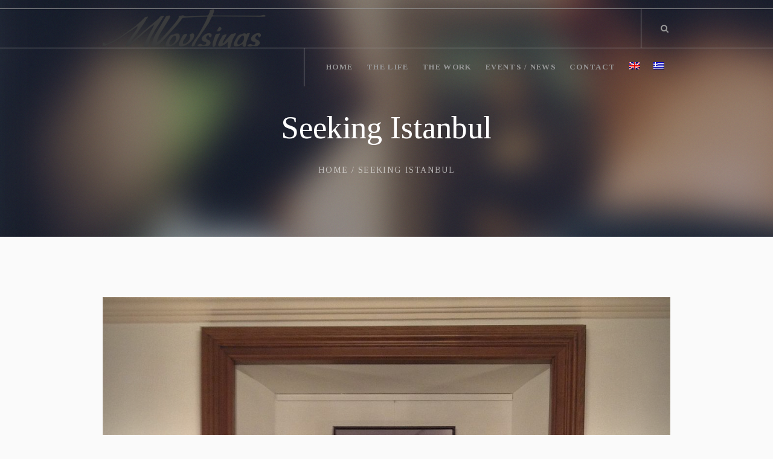

--- FILE ---
content_type: text/html; charset=UTF-8
request_url: https://mariosvoutsinas.com/project/seeking-istanbul/
body_size: 14129
content:
<!DOCTYPE html>
<html lang="el" class="cmsmasters_html">
<head>
<meta charset="UTF-8" />
<meta name="viewport" content="width=device-width, initial-scale=1, maximum-scale=1" />
<meta name="format-detection" content="telephone=no" />
<link rel="profile" href="//gmpg.org/xfn/11" />
<link rel="pingback" href="https://mariosvoutsinas.com/xmlrpc.php" />
 <link href="https://fonts.googleapis.com/css2?family=Montserrat:ital@1&display=swap" rel="stylesheet"> 
<title>Seeking Istanbul &#8211; Marios Voutsinas</title>
<meta name='robots' content='max-image-preview:large' />
<link rel="alternate" hreflang="en" href="https://mariosvoutsinas.com/en/project/seeking-istanbul/" />
<link rel="alternate" hreflang="el" href="https://mariosvoutsinas.com/project/seeking-istanbul/" />
<link rel="alternate" hreflang="x-default" href="https://mariosvoutsinas.com/project/seeking-istanbul/" />
<link rel='dns-prefetch' href='//fonts.googleapis.com' />
<link rel="alternate" type="application/rss+xml" title="Ροή RSS &raquo; Marios Voutsinas" href="https://mariosvoutsinas.com/feed/" />
<link rel="alternate" type="application/rss+xml" title="Ροή Σχολίων &raquo; Marios Voutsinas" href="https://mariosvoutsinas.com/comments/feed/" />
<script type="text/javascript">
/* <![CDATA[ */
window._wpemojiSettings = {"baseUrl":"https:\/\/s.w.org\/images\/core\/emoji\/14.0.0\/72x72\/","ext":".png","svgUrl":"https:\/\/s.w.org\/images\/core\/emoji\/14.0.0\/svg\/","svgExt":".svg","source":{"concatemoji":"https:\/\/mariosvoutsinas.com\/wp-includes\/js\/wp-emoji-release.min.js?ver=6.4.4"}};
/*! This file is auto-generated */
!function(i,n){var o,s,e;function c(e){try{var t={supportTests:e,timestamp:(new Date).valueOf()};sessionStorage.setItem(o,JSON.stringify(t))}catch(e){}}function p(e,t,n){e.clearRect(0,0,e.canvas.width,e.canvas.height),e.fillText(t,0,0);var t=new Uint32Array(e.getImageData(0,0,e.canvas.width,e.canvas.height).data),r=(e.clearRect(0,0,e.canvas.width,e.canvas.height),e.fillText(n,0,0),new Uint32Array(e.getImageData(0,0,e.canvas.width,e.canvas.height).data));return t.every(function(e,t){return e===r[t]})}function u(e,t,n){switch(t){case"flag":return n(e,"\ud83c\udff3\ufe0f\u200d\u26a7\ufe0f","\ud83c\udff3\ufe0f\u200b\u26a7\ufe0f")?!1:!n(e,"\ud83c\uddfa\ud83c\uddf3","\ud83c\uddfa\u200b\ud83c\uddf3")&&!n(e,"\ud83c\udff4\udb40\udc67\udb40\udc62\udb40\udc65\udb40\udc6e\udb40\udc67\udb40\udc7f","\ud83c\udff4\u200b\udb40\udc67\u200b\udb40\udc62\u200b\udb40\udc65\u200b\udb40\udc6e\u200b\udb40\udc67\u200b\udb40\udc7f");case"emoji":return!n(e,"\ud83e\udef1\ud83c\udffb\u200d\ud83e\udef2\ud83c\udfff","\ud83e\udef1\ud83c\udffb\u200b\ud83e\udef2\ud83c\udfff")}return!1}function f(e,t,n){var r="undefined"!=typeof WorkerGlobalScope&&self instanceof WorkerGlobalScope?new OffscreenCanvas(300,150):i.createElement("canvas"),a=r.getContext("2d",{willReadFrequently:!0}),o=(a.textBaseline="top",a.font="600 32px Arial",{});return e.forEach(function(e){o[e]=t(a,e,n)}),o}function t(e){var t=i.createElement("script");t.src=e,t.defer=!0,i.head.appendChild(t)}"undefined"!=typeof Promise&&(o="wpEmojiSettingsSupports",s=["flag","emoji"],n.supports={everything:!0,everythingExceptFlag:!0},e=new Promise(function(e){i.addEventListener("DOMContentLoaded",e,{once:!0})}),new Promise(function(t){var n=function(){try{var e=JSON.parse(sessionStorage.getItem(o));if("object"==typeof e&&"number"==typeof e.timestamp&&(new Date).valueOf()<e.timestamp+604800&&"object"==typeof e.supportTests)return e.supportTests}catch(e){}return null}();if(!n){if("undefined"!=typeof Worker&&"undefined"!=typeof OffscreenCanvas&&"undefined"!=typeof URL&&URL.createObjectURL&&"undefined"!=typeof Blob)try{var e="postMessage("+f.toString()+"("+[JSON.stringify(s),u.toString(),p.toString()].join(",")+"));",r=new Blob([e],{type:"text/javascript"}),a=new Worker(URL.createObjectURL(r),{name:"wpTestEmojiSupports"});return void(a.onmessage=function(e){c(n=e.data),a.terminate(),t(n)})}catch(e){}c(n=f(s,u,p))}t(n)}).then(function(e){for(var t in e)n.supports[t]=e[t],n.supports.everything=n.supports.everything&&n.supports[t],"flag"!==t&&(n.supports.everythingExceptFlag=n.supports.everythingExceptFlag&&n.supports[t]);n.supports.everythingExceptFlag=n.supports.everythingExceptFlag&&!n.supports.flag,n.DOMReady=!1,n.readyCallback=function(){n.DOMReady=!0}}).then(function(){return e}).then(function(){var e;n.supports.everything||(n.readyCallback(),(e=n.source||{}).concatemoji?t(e.concatemoji):e.wpemoji&&e.twemoji&&(t(e.twemoji),t(e.wpemoji)))}))}((window,document),window._wpemojiSettings);
/* ]]> */
</script>
<style id='wp-emoji-styles-inline-css' type='text/css'>

	img.wp-smiley, img.emoji {
		display: inline !important;
		border: none !important;
		box-shadow: none !important;
		height: 1em !important;
		width: 1em !important;
		margin: 0 0.07em !important;
		vertical-align: -0.1em !important;
		background: none !important;
		padding: 0 !important;
	}
</style>
<link rel='stylesheet' id='wp-block-library-css' href='https://mariosvoutsinas.com/wp-includes/css/dist/block-library/style.min.css?ver=6.4.4' type='text/css' media='all' />
<style id='classic-theme-styles-inline-css' type='text/css'>
/*! This file is auto-generated */
.wp-block-button__link{color:#fff;background-color:#32373c;border-radius:9999px;box-shadow:none;text-decoration:none;padding:calc(.667em + 2px) calc(1.333em + 2px);font-size:1.125em}.wp-block-file__button{background:#32373c;color:#fff;text-decoration:none}
</style>
<style id='global-styles-inline-css' type='text/css'>
body{--wp--preset--color--black: #000000;--wp--preset--color--cyan-bluish-gray: #abb8c3;--wp--preset--color--white: #ffffff;--wp--preset--color--pale-pink: #f78da7;--wp--preset--color--vivid-red: #cf2e2e;--wp--preset--color--luminous-vivid-orange: #ff6900;--wp--preset--color--luminous-vivid-amber: #fcb900;--wp--preset--color--light-green-cyan: #7bdcb5;--wp--preset--color--vivid-green-cyan: #00d084;--wp--preset--color--pale-cyan-blue: #8ed1fc;--wp--preset--color--vivid-cyan-blue: #0693e3;--wp--preset--color--vivid-purple: #9b51e0;--wp--preset--color--color-1: #000000;--wp--preset--color--color-2: #ffffff;--wp--preset--color--color-3: #797979;--wp--preset--color--color-4: #4c4c4c;--wp--preset--color--color-5: #787b80;--wp--preset--color--color-6: #16202f;--wp--preset--color--color-7: #fafafa;--wp--preset--color--color-8: #d8dadc;--wp--preset--gradient--vivid-cyan-blue-to-vivid-purple: linear-gradient(135deg,rgba(6,147,227,1) 0%,rgb(155,81,224) 100%);--wp--preset--gradient--light-green-cyan-to-vivid-green-cyan: linear-gradient(135deg,rgb(122,220,180) 0%,rgb(0,208,130) 100%);--wp--preset--gradient--luminous-vivid-amber-to-luminous-vivid-orange: linear-gradient(135deg,rgba(252,185,0,1) 0%,rgba(255,105,0,1) 100%);--wp--preset--gradient--luminous-vivid-orange-to-vivid-red: linear-gradient(135deg,rgba(255,105,0,1) 0%,rgb(207,46,46) 100%);--wp--preset--gradient--very-light-gray-to-cyan-bluish-gray: linear-gradient(135deg,rgb(238,238,238) 0%,rgb(169,184,195) 100%);--wp--preset--gradient--cool-to-warm-spectrum: linear-gradient(135deg,rgb(74,234,220) 0%,rgb(151,120,209) 20%,rgb(207,42,186) 40%,rgb(238,44,130) 60%,rgb(251,105,98) 80%,rgb(254,248,76) 100%);--wp--preset--gradient--blush-light-purple: linear-gradient(135deg,rgb(255,206,236) 0%,rgb(152,150,240) 100%);--wp--preset--gradient--blush-bordeaux: linear-gradient(135deg,rgb(254,205,165) 0%,rgb(254,45,45) 50%,rgb(107,0,62) 100%);--wp--preset--gradient--luminous-dusk: linear-gradient(135deg,rgb(255,203,112) 0%,rgb(199,81,192) 50%,rgb(65,88,208) 100%);--wp--preset--gradient--pale-ocean: linear-gradient(135deg,rgb(255,245,203) 0%,rgb(182,227,212) 50%,rgb(51,167,181) 100%);--wp--preset--gradient--electric-grass: linear-gradient(135deg,rgb(202,248,128) 0%,rgb(113,206,126) 100%);--wp--preset--gradient--midnight: linear-gradient(135deg,rgb(2,3,129) 0%,rgb(40,116,252) 100%);--wp--preset--font-size--small: 13px;--wp--preset--font-size--medium: 20px;--wp--preset--font-size--large: 36px;--wp--preset--font-size--x-large: 42px;--wp--preset--spacing--20: 0.44rem;--wp--preset--spacing--30: 0.67rem;--wp--preset--spacing--40: 1rem;--wp--preset--spacing--50: 1.5rem;--wp--preset--spacing--60: 2.25rem;--wp--preset--spacing--70: 3.38rem;--wp--preset--spacing--80: 5.06rem;--wp--preset--shadow--natural: 6px 6px 9px rgba(0, 0, 0, 0.2);--wp--preset--shadow--deep: 12px 12px 50px rgba(0, 0, 0, 0.4);--wp--preset--shadow--sharp: 6px 6px 0px rgba(0, 0, 0, 0.2);--wp--preset--shadow--outlined: 6px 6px 0px -3px rgba(255, 255, 255, 1), 6px 6px rgba(0, 0, 0, 1);--wp--preset--shadow--crisp: 6px 6px 0px rgba(0, 0, 0, 1);}:where(.is-layout-flex){gap: 0.5em;}:where(.is-layout-grid){gap: 0.5em;}body .is-layout-flow > .alignleft{float: left;margin-inline-start: 0;margin-inline-end: 2em;}body .is-layout-flow > .alignright{float: right;margin-inline-start: 2em;margin-inline-end: 0;}body .is-layout-flow > .aligncenter{margin-left: auto !important;margin-right: auto !important;}body .is-layout-constrained > .alignleft{float: left;margin-inline-start: 0;margin-inline-end: 2em;}body .is-layout-constrained > .alignright{float: right;margin-inline-start: 2em;margin-inline-end: 0;}body .is-layout-constrained > .aligncenter{margin-left: auto !important;margin-right: auto !important;}body .is-layout-constrained > :where(:not(.alignleft):not(.alignright):not(.alignfull)){max-width: var(--wp--style--global--content-size);margin-left: auto !important;margin-right: auto !important;}body .is-layout-constrained > .alignwide{max-width: var(--wp--style--global--wide-size);}body .is-layout-flex{display: flex;}body .is-layout-flex{flex-wrap: wrap;align-items: center;}body .is-layout-flex > *{margin: 0;}body .is-layout-grid{display: grid;}body .is-layout-grid > *{margin: 0;}:where(.wp-block-columns.is-layout-flex){gap: 2em;}:where(.wp-block-columns.is-layout-grid){gap: 2em;}:where(.wp-block-post-template.is-layout-flex){gap: 1.25em;}:where(.wp-block-post-template.is-layout-grid){gap: 1.25em;}.has-black-color{color: var(--wp--preset--color--black) !important;}.has-cyan-bluish-gray-color{color: var(--wp--preset--color--cyan-bluish-gray) !important;}.has-white-color{color: var(--wp--preset--color--white) !important;}.has-pale-pink-color{color: var(--wp--preset--color--pale-pink) !important;}.has-vivid-red-color{color: var(--wp--preset--color--vivid-red) !important;}.has-luminous-vivid-orange-color{color: var(--wp--preset--color--luminous-vivid-orange) !important;}.has-luminous-vivid-amber-color{color: var(--wp--preset--color--luminous-vivid-amber) !important;}.has-light-green-cyan-color{color: var(--wp--preset--color--light-green-cyan) !important;}.has-vivid-green-cyan-color{color: var(--wp--preset--color--vivid-green-cyan) !important;}.has-pale-cyan-blue-color{color: var(--wp--preset--color--pale-cyan-blue) !important;}.has-vivid-cyan-blue-color{color: var(--wp--preset--color--vivid-cyan-blue) !important;}.has-vivid-purple-color{color: var(--wp--preset--color--vivid-purple) !important;}.has-black-background-color{background-color: var(--wp--preset--color--black) !important;}.has-cyan-bluish-gray-background-color{background-color: var(--wp--preset--color--cyan-bluish-gray) !important;}.has-white-background-color{background-color: var(--wp--preset--color--white) !important;}.has-pale-pink-background-color{background-color: var(--wp--preset--color--pale-pink) !important;}.has-vivid-red-background-color{background-color: var(--wp--preset--color--vivid-red) !important;}.has-luminous-vivid-orange-background-color{background-color: var(--wp--preset--color--luminous-vivid-orange) !important;}.has-luminous-vivid-amber-background-color{background-color: var(--wp--preset--color--luminous-vivid-amber) !important;}.has-light-green-cyan-background-color{background-color: var(--wp--preset--color--light-green-cyan) !important;}.has-vivid-green-cyan-background-color{background-color: var(--wp--preset--color--vivid-green-cyan) !important;}.has-pale-cyan-blue-background-color{background-color: var(--wp--preset--color--pale-cyan-blue) !important;}.has-vivid-cyan-blue-background-color{background-color: var(--wp--preset--color--vivid-cyan-blue) !important;}.has-vivid-purple-background-color{background-color: var(--wp--preset--color--vivid-purple) !important;}.has-black-border-color{border-color: var(--wp--preset--color--black) !important;}.has-cyan-bluish-gray-border-color{border-color: var(--wp--preset--color--cyan-bluish-gray) !important;}.has-white-border-color{border-color: var(--wp--preset--color--white) !important;}.has-pale-pink-border-color{border-color: var(--wp--preset--color--pale-pink) !important;}.has-vivid-red-border-color{border-color: var(--wp--preset--color--vivid-red) !important;}.has-luminous-vivid-orange-border-color{border-color: var(--wp--preset--color--luminous-vivid-orange) !important;}.has-luminous-vivid-amber-border-color{border-color: var(--wp--preset--color--luminous-vivid-amber) !important;}.has-light-green-cyan-border-color{border-color: var(--wp--preset--color--light-green-cyan) !important;}.has-vivid-green-cyan-border-color{border-color: var(--wp--preset--color--vivid-green-cyan) !important;}.has-pale-cyan-blue-border-color{border-color: var(--wp--preset--color--pale-cyan-blue) !important;}.has-vivid-cyan-blue-border-color{border-color: var(--wp--preset--color--vivid-cyan-blue) !important;}.has-vivid-purple-border-color{border-color: var(--wp--preset--color--vivid-purple) !important;}.has-vivid-cyan-blue-to-vivid-purple-gradient-background{background: var(--wp--preset--gradient--vivid-cyan-blue-to-vivid-purple) !important;}.has-light-green-cyan-to-vivid-green-cyan-gradient-background{background: var(--wp--preset--gradient--light-green-cyan-to-vivid-green-cyan) !important;}.has-luminous-vivid-amber-to-luminous-vivid-orange-gradient-background{background: var(--wp--preset--gradient--luminous-vivid-amber-to-luminous-vivid-orange) !important;}.has-luminous-vivid-orange-to-vivid-red-gradient-background{background: var(--wp--preset--gradient--luminous-vivid-orange-to-vivid-red) !important;}.has-very-light-gray-to-cyan-bluish-gray-gradient-background{background: var(--wp--preset--gradient--very-light-gray-to-cyan-bluish-gray) !important;}.has-cool-to-warm-spectrum-gradient-background{background: var(--wp--preset--gradient--cool-to-warm-spectrum) !important;}.has-blush-light-purple-gradient-background{background: var(--wp--preset--gradient--blush-light-purple) !important;}.has-blush-bordeaux-gradient-background{background: var(--wp--preset--gradient--blush-bordeaux) !important;}.has-luminous-dusk-gradient-background{background: var(--wp--preset--gradient--luminous-dusk) !important;}.has-pale-ocean-gradient-background{background: var(--wp--preset--gradient--pale-ocean) !important;}.has-electric-grass-gradient-background{background: var(--wp--preset--gradient--electric-grass) !important;}.has-midnight-gradient-background{background: var(--wp--preset--gradient--midnight) !important;}.has-small-font-size{font-size: var(--wp--preset--font-size--small) !important;}.has-medium-font-size{font-size: var(--wp--preset--font-size--medium) !important;}.has-large-font-size{font-size: var(--wp--preset--font-size--large) !important;}.has-x-large-font-size{font-size: var(--wp--preset--font-size--x-large) !important;}
.wp-block-navigation a:where(:not(.wp-element-button)){color: inherit;}
:where(.wp-block-post-template.is-layout-flex){gap: 1.25em;}:where(.wp-block-post-template.is-layout-grid){gap: 1.25em;}
:where(.wp-block-columns.is-layout-flex){gap: 2em;}:where(.wp-block-columns.is-layout-grid){gap: 2em;}
.wp-block-pullquote{font-size: 1.5em;line-height: 1.6;}
</style>
<link rel='stylesheet' id='contact-form-7-css' href='https://mariosvoutsinas.com/wp-content/plugins/contact-form-7/includes/css/styles.css?ver=5.9.3' type='text/css' media='all' />
<link rel='stylesheet' id='wpml-menu-item-0-css' href='https://mariosvoutsinas.com/wp-content/plugins/sitepress-multilingual-cms/templates/language-switchers/menu-item/style.min.css?ver=1' type='text/css' media='all' />
<link rel='stylesheet' id='galleria-metropolia-theme-style-css' href='https://mariosvoutsinas.com/wp-content/themes/galleria-metropolia/style.css?ver=1.0.0' type='text/css' media='screen, print' />
<link rel='stylesheet' id='galleria-metropolia-style-css' href='https://mariosvoutsinas.com/wp-content/themes/galleria-metropolia/theme-framework/theme-style/css/style.css?ver=1.0.0' type='text/css' media='screen, print' />
<style id='galleria-metropolia-style-inline-css' type='text/css'>

	.header_mid .header_mid_inner .logo_wrap {
		width : 270px;
	}

	.header_mid_inner .logo img.logo_retina {
		width : 400px;
	}
	
	.header_mid_scroll .header_mid_inner .logo img.logo_retina {
		width : auto;
	}


			.headline_outer {
				background-image:url(https://mariosvoutsinas.com/wp-content/uploads/2018/01/heading-background.jpg);
				background-repeat:no-repeat;
				background-attachment:scroll;
				background-size:cover;
			}
			
			.headline_color {
				background-color:rgba(50,51,56,0);
			}
			
		.headline_aligner, 
		.cmsmasters_breadcrumbs_aligner {
			min-height:312px;
		}
		

		
		#page .cmsmasters_social_icon_color.cmsmasters_social_icon_1 {
			color:rgba(255,255,255,0.4);
		}
		
		
		#page .cmsmasters_social_icon_color.cmsmasters_social_icon_1:hover {
			color:#ffffff;
		}
		
		#page .cmsmasters_social_icon_color.cmsmasters_social_icon_2 {
			color:rgba(255,255,255,0.4);
		}
		
		
		#page .cmsmasters_social_icon_color.cmsmasters_social_icon_2:hover {
			color:#ffffff;
		}
		
		#page .cmsmasters_social_icon_color.cmsmasters_social_icon_3 {
			color:rgba(255,255,255,0.4);
		}
		
		
		#page .cmsmasters_social_icon_color.cmsmasters_social_icon_3:hover {
			color:#ffffff;
		}
		
		#page .cmsmasters_social_icon_color.cmsmasters_social_icon_4 {
			color:rgba(255,255,255,0.4);
		}
		
		
		#page .cmsmasters_social_icon_color.cmsmasters_social_icon_4:hover {
			color:#ffffff;
		}
		
		#page .cmsmasters_social_icon_color.cmsmasters_social_icon_5 {
			color:rgba(255,255,255,0.4);
		}
		
		
		#page .cmsmasters_social_icon_color.cmsmasters_social_icon_5:hover {
			color:#ffffff;
		}

	.header_top {
		height : 15px;
	}
	
	.header_mid {
		height : 65px;
	}
	
	.header_bot {
		height : 60px;
	}
	
	#page.cmsmasters_heading_after_header #middle, 
	#page.cmsmasters_heading_under_header #middle .headline .headline_outer {
		padding-top : 65px;
	}
	
	#page.cmsmasters_heading_after_header.enable_header_top #middle, 
	#page.cmsmasters_heading_under_header.enable_header_top #middle .headline .headline_outer {
		padding-top : 80px;
	}
	
	#page.cmsmasters_heading_after_header.enable_header_bottom #middle, 
	#page.cmsmasters_heading_under_header.enable_header_bottom #middle .headline .headline_outer {
		padding-top : 125px;
	}
	
	#page.cmsmasters_heading_after_header.enable_header_top.enable_header_bottom #middle, 
	#page.cmsmasters_heading_under_header.enable_header_top.enable_header_bottom #middle .headline .headline_outer {
		padding-top : 140px;
	}
	
	@media only screen and (max-width: 1024px) {
		.header_top,
		.header_mid,
		.header_bot {
			height : auto;
		}
		
		.header_mid .header_mid_inner > div {
			height : 65px;
		}
		
		.header_bot .header_bot_inner > div {
			height : 60px;
		}
		
		#page.cmsmasters_heading_after_header #middle, 
		#page.cmsmasters_heading_under_header #middle .headline .headline_outer, 
		#page.cmsmasters_heading_after_header.enable_header_top #middle, 
		#page.cmsmasters_heading_under_header.enable_header_top #middle .headline .headline_outer, 
		#page.cmsmasters_heading_after_header.enable_header_bottom #middle, 
		#page.cmsmasters_heading_under_header.enable_header_bottom #middle .headline .headline_outer, 
		#page.cmsmasters_heading_after_header.enable_header_top.enable_header_bottom #middle, 
		#page.cmsmasters_heading_under_header.enable_header_top.enable_header_bottom #middle .headline .headline_outer {
			padding-top : 0 !important;
		}
	}
	
	@media only screen and (max-width: 768px) {
		.header_mid .header_mid_inner > div, 
		.header_bot .header_bot_inner > div {
			height:auto;
		}
	}
#page .cmsmasters_rounded_button {
    width: 100px;
    padding: 28px 10px;
}
</style>
<link rel='stylesheet' id='galleria-metropolia-adaptive-css' href='https://mariosvoutsinas.com/wp-content/themes/galleria-metropolia/theme-framework/theme-style/css/adaptive.css?ver=1.0.0' type='text/css' media='screen, print' />
<link rel='stylesheet' id='galleria-metropolia-retina-css' href='https://mariosvoutsinas.com/wp-content/themes/galleria-metropolia/theme-framework/theme-style/css/retina.css?ver=1.0.0' type='text/css' media='screen' />
<style id='galleria-metropolia-retina-inline-css' type='text/css'>
#cmsmasters_row_6gh8448bl .cmsmasters_row_outer_parent { 
	padding-top: 0px; 
} 

#cmsmasters_row_6gh8448bl .cmsmasters_row_outer_parent { 
	padding-bottom: 50px; 
} 


#cmsmasters_row_ .cmsmasters_row_outer_parent { 
	padding-bottom: 55px; 
} 


#cmsmasters_row_714n9zvx9m .cmsmasters_row_outer_parent { 
	padding-top: 0px; 
} 

#cmsmasters_row_714n9zvx9m .cmsmasters_row_outer_parent { 
	padding-bottom: 50px; 
} 


#cmsmasters_row_r6tpwwdn4b .cmsmasters_row_outer_parent { 
	padding-top: 0px; 
} 

#cmsmasters_row_r6tpwwdn4b .cmsmasters_row_outer_parent { 
	padding-bottom: 30px; 
} 


#cmsmasters_row_t7w7exeu3e .cmsmasters_row_outer_parent { 
	padding-top: 0px; 
} 

#cmsmasters_row_t7w7exeu3e .cmsmasters_row_outer_parent { 
	padding-bottom: 50px; 
} 



#cmsmasters_button_v7zsoh0tqf { 
	float:left; 
	text-align:left; 
	
} 

#cmsmasters_button_v7zsoh0tqf .cmsmasters_button:before { 
	margin-right:.5em; 
	margin-left:0; 
	vertical-align:baseline; 
} 

#cmsmasters_button_v7zsoh0tqf .cmsmasters_button { 
	border-width:2px; 
} 
#cmsmasters_button_v7zsoh0tqf .cmsmasters_button:hover { 
} 


</style>
<link rel='stylesheet' id='galleria-metropolia-icons-css' href='https://mariosvoutsinas.com/wp-content/themes/galleria-metropolia/css/fontello.css?ver=1.0.0' type='text/css' media='screen' />
<link rel='stylesheet' id='galleria-metropolia-icons-custom-css' href='https://mariosvoutsinas.com/wp-content/themes/galleria-metropolia/theme-vars/theme-style/css/fontello-custom.css?ver=1.0.0' type='text/css' media='screen' />
<link rel='stylesheet' id='animate-css' href='https://mariosvoutsinas.com/wp-content/themes/galleria-metropolia/css/animate.css?ver=1.0.0' type='text/css' media='screen' />
<link rel='stylesheet' id='ilightbox-css' href='https://mariosvoutsinas.com/wp-content/themes/galleria-metropolia/css/ilightbox.css?ver=2.2.0' type='text/css' media='screen' />
<link rel='stylesheet' id='ilightbox-skin-dark-css' href='https://mariosvoutsinas.com/wp-content/themes/galleria-metropolia/css/ilightbox-skins/dark-skin.css?ver=2.2.0' type='text/css' media='screen' />
<link rel='stylesheet' id='galleria-metropolia-fonts-schemes-css' href='https://mariosvoutsinas.com/wp-content/uploads/cmsmasters_styles/galleria-metropolia.css?ver=1.0.0' type='text/css' media='screen' />
<link rel='stylesheet' id='google-fonts-css' href='//fonts.googleapis.com/css?family=Tinos%3A400%2C400italic%2C700Bold%2C700italic&#038;ver=6.4.4' type='text/css' media='all' />
<link rel='stylesheet' id='galleria-metropolia-theme-vars-style-css' href='https://mariosvoutsinas.com/wp-content/themes/galleria-metropolia/theme-vars/theme-style/css/vars-style.css?ver=1.0.0' type='text/css' media='screen, print' />
<link rel='stylesheet' id='galleria-metropolia-gutenberg-frontend-style-css' href='https://mariosvoutsinas.com/wp-content/themes/galleria-metropolia/gutenberg/cmsmasters-framework/theme-style/css/frontend-style.css?ver=1.0.0' type='text/css' media='screen' />
<link rel='stylesheet' id='galleria-metropolia-child-style-css' href='https://mariosvoutsinas.com/wp-content/themes/galleria-metropolia-child/style.css?ver=1.0.0' type='text/css' media='screen, print' />
<link rel='stylesheet' id='cf7cf-style-css' href='https://mariosvoutsinas.com/wp-content/plugins/cf7-conditional-fields/style.css?ver=2.4.8' type='text/css' media='all' />
<script type="text/javascript" src="https://mariosvoutsinas.com/wp-includes/js/jquery/jquery.min.js?ver=3.7.1" id="jquery-core-js"></script>
<script type="text/javascript" src="https://mariosvoutsinas.com/wp-includes/js/jquery/jquery-migrate.min.js?ver=3.4.1" id="jquery-migrate-js"></script>
<script type="text/javascript" src="https://mariosvoutsinas.com/wp-content/themes/galleria-metropolia/js/debounced-resize.min.js?ver=1.0.0" id="debounced-resize-js"></script>
<script type="text/javascript" src="https://mariosvoutsinas.com/wp-content/themes/galleria-metropolia/js/modernizr.min.js?ver=1.0.0" id="modernizr-js"></script>
<script type="text/javascript" src="https://mariosvoutsinas.com/wp-content/themes/galleria-metropolia/js/respond.min.js?ver=1.0.0" id="respond-js"></script>
<script type="text/javascript" src="https://mariosvoutsinas.com/wp-content/themes/galleria-metropolia/js/jquery.iLightBox.min.js?ver=2.2.0" id="iLightBox-js"></script>
<link rel="https://api.w.org/" href="https://mariosvoutsinas.com/wp-json/" /><link rel="alternate" type="application/json" href="https://mariosvoutsinas.com/wp-json/wp/v2/project/15722" /><link rel="EditURI" type="application/rsd+xml" title="RSD" href="https://mariosvoutsinas.com/xmlrpc.php?rsd" />
<meta name="generator" content="WordPress 6.4.4" />
<link rel="canonical" href="https://mariosvoutsinas.com/project/seeking-istanbul/" />
<link rel='shortlink' href='https://mariosvoutsinas.com/?p=15722' />
<link rel="alternate" type="application/json+oembed" href="https://mariosvoutsinas.com/wp-json/oembed/1.0/embed?url=https%3A%2F%2Fmariosvoutsinas.com%2Fproject%2Fseeking-istanbul%2F" />
<link rel="alternate" type="text/xml+oembed" href="https://mariosvoutsinas.com/wp-json/oembed/1.0/embed?url=https%3A%2F%2Fmariosvoutsinas.com%2Fproject%2Fseeking-istanbul%2F&#038;format=xml" />
<meta name="generator" content="WPML ver:4.6.9 stt:1,13;" />
<meta name="generator" content="Powered by Slider Revolution 6.6.20 - responsive, Mobile-Friendly Slider Plugin for WordPress with comfortable drag and drop interface." />
<link rel="icon" href="https://mariosvoutsinas.com/wp-content/uploads/2021/09/cropped-Favicon-32x32.png" sizes="32x32" />
<link rel="icon" href="https://mariosvoutsinas.com/wp-content/uploads/2021/09/cropped-Favicon-192x192.png" sizes="192x192" />
<link rel="apple-touch-icon" href="https://mariosvoutsinas.com/wp-content/uploads/2021/09/cropped-Favicon-180x180.png" />
<meta name="msapplication-TileImage" content="https://mariosvoutsinas.com/wp-content/uploads/2021/09/cropped-Favicon-270x270.png" />
<script>function setREVStartSize(e){
			//window.requestAnimationFrame(function() {
				window.RSIW = window.RSIW===undefined ? window.innerWidth : window.RSIW;
				window.RSIH = window.RSIH===undefined ? window.innerHeight : window.RSIH;
				try {
					var pw = document.getElementById(e.c).parentNode.offsetWidth,
						newh;
					pw = pw===0 || isNaN(pw) || (e.l=="fullwidth" || e.layout=="fullwidth") ? window.RSIW : pw;
					e.tabw = e.tabw===undefined ? 0 : parseInt(e.tabw);
					e.thumbw = e.thumbw===undefined ? 0 : parseInt(e.thumbw);
					e.tabh = e.tabh===undefined ? 0 : parseInt(e.tabh);
					e.thumbh = e.thumbh===undefined ? 0 : parseInt(e.thumbh);
					e.tabhide = e.tabhide===undefined ? 0 : parseInt(e.tabhide);
					e.thumbhide = e.thumbhide===undefined ? 0 : parseInt(e.thumbhide);
					e.mh = e.mh===undefined || e.mh=="" || e.mh==="auto" ? 0 : parseInt(e.mh,0);
					if(e.layout==="fullscreen" || e.l==="fullscreen")
						newh = Math.max(e.mh,window.RSIH);
					else{
						e.gw = Array.isArray(e.gw) ? e.gw : [e.gw];
						for (var i in e.rl) if (e.gw[i]===undefined || e.gw[i]===0) e.gw[i] = e.gw[i-1];
						e.gh = e.el===undefined || e.el==="" || (Array.isArray(e.el) && e.el.length==0)? e.gh : e.el;
						e.gh = Array.isArray(e.gh) ? e.gh : [e.gh];
						for (var i in e.rl) if (e.gh[i]===undefined || e.gh[i]===0) e.gh[i] = e.gh[i-1];
											
						var nl = new Array(e.rl.length),
							ix = 0,
							sl;
						e.tabw = e.tabhide>=pw ? 0 : e.tabw;
						e.thumbw = e.thumbhide>=pw ? 0 : e.thumbw;
						e.tabh = e.tabhide>=pw ? 0 : e.tabh;
						e.thumbh = e.thumbhide>=pw ? 0 : e.thumbh;
						for (var i in e.rl) nl[i] = e.rl[i]<window.RSIW ? 0 : e.rl[i];
						sl = nl[0];
						for (var i in nl) if (sl>nl[i] && nl[i]>0) { sl = nl[i]; ix=i;}
						var m = pw>(e.gw[ix]+e.tabw+e.thumbw) ? 1 : (pw-(e.tabw+e.thumbw)) / (e.gw[ix]);
						newh =  (e.gh[ix] * m) + (e.tabh + e.thumbh);
					}
					var el = document.getElementById(e.c);
					if (el!==null && el) el.style.height = newh+"px";
					el = document.getElementById(e.c+"_wrapper");
					if (el!==null && el) {
						el.style.height = newh+"px";
						el.style.display = "block";
					}
				} catch(e){
					console.log("Failure at Presize of Slider:" + e)
				}
			//});
		  };</script>
</head>
<body class="project-template-default single single-project postid-15722 single-format-standard">

<div class="cmsmasters_header_search_form">
			<span class="cmsmasters_header_search_form_close cmsmasters_theme_icon_cancel"></span><form method="get" action="https://mariosvoutsinas.com/">
			<div class="cmsmasters_header_search_form_field">
				<button type="submit" class="cmsmasters_theme_icon_search"></button>
				<input type="search" name="s" placeholder="Search..." value="" />
			</div>
		</form></div>
<!-- Start Page -->
<div id="page" class="chrome_only cmsmasters_liquid fixed_header enable_header_top cmsmasters_heading_under_header hfeed site">

<!-- Start Main -->
<div id="main">


<!-- Start Header -->
<header id="header">
	<div class="header_top" data-height="15"><div class="header_top_outer"><div class="header_top_inner"></div></div><div class="header_top_but closed"><span class="cmsmasters_theme_icon_slide_bottom"></span></div></div><div class="header_mid" data-height="65"><div class="header_mid_outer"><div class="header_mid_inner"><div class="logo_wrap"><a href="https://mariosvoutsinas.com/" title="Marios Voutsinas" class="logo">
	<img src="https://mariosvoutsinas.com/wp-content/uploads/2021/01/logo_darker.png" alt="Marios Voutsinas" /><img class="logo_retina" src="https://mariosvoutsinas.com/wp-content/uploads/2021/01/logo_darker.png" alt="Marios Voutsinas" width="400" height="96" /></a>
</div><div class="header_mid_inner_cont"><div class="resp_mid_nav_wrap"><div class="resp_mid_nav_outer"><a class="responsive_nav resp_mid_nav cmsmasters_theme_icon_resp_nav" href="javascript:void(0)"></a></div></div><div class="mid_search_but_wrap"><a href="javascript:void(0)" class="mid_search_but cmsmasters_header_search_but cmsmasters_theme_icon_search"></a></div></div><!-- Start Navigation --><div class="mid_nav_wrap"><nav><div class="menu-main-menu-container"><ul id="navigation" class="mid_nav navigation"><li id="menu-item-15871" class="menu-item menu-item-type-post_type menu-item-object-page menu-item-home menu-item-15871 menu-item-depth-0"><a href="https://mariosvoutsinas.com/"><span class="nav_item_wrap"><span class="nav_title">Home</span></span></a></li>
<li id="menu-item-16240" class="menu-item menu-item-type-custom menu-item-object-custom menu-item-has-children menu-item-16240 menu-item-depth-0"><a><span class="nav_item_wrap"><span class="nav_title">THE LIFE</span></span></a>
<ul class="sub-menu">
	<li id="menu-item-16091" class="menu-item menu-item-type-post_type menu-item-object-page menu-item-16091 menu-item-depth-1"><a href="https://mariosvoutsinas.com/the-life/"><span class="nav_item_wrap"><span class="nav_title">Ο ΜΑΡΙΟΣ</span></span></a>	</li>
	<li id="menu-item-16087" class="menu-item menu-item-type-post_type menu-item-object-page menu-item-16087 menu-item-depth-1"><a href="https://mariosvoutsinas.com/ekdoseis/"><span class="nav_item_wrap"><span class="nav_title">ΕΚΔΟΣΕΙΣ</span></span></a>	</li>
	<li id="menu-item-15983" class="menu-item menu-item-type-post_type menu-item-object-page menu-item-15983 menu-item-depth-1"><a href="https://mariosvoutsinas.com/ektheseis/"><span class="nav_item_wrap"><span class="nav_title">ΕΚΘΕΣΕΙΣ</span></span></a>	</li>
	<li id="menu-item-16189" class="menu-item menu-item-type-post_type menu-item-object-page menu-item-16189 menu-item-depth-1"><a href="https://mariosvoutsinas.com/sinergates/"><span class="nav_item_wrap"><span class="nav_title">ΣΥΝΕΡΓΑΤΕΣ</span></span></a>	</li>
</ul>
</li>
<li id="menu-item-15873" class="menu-item menu-item-type-custom menu-item-object-custom menu-item-has-children menu-item-15873 menu-item-depth-0"><a href="#"><span class="nav_item_wrap"><span class="nav_title">The Work</span></span></a>
<ul class="sub-menu">
	<li id="menu-item-15869" class="menu-item menu-item-type-post_type menu-item-object-page menu-item-15869 menu-item-depth-1"><a href="https://mariosvoutsinas.com/antikeimena/"><span class="nav_item_wrap"><span class="nav_title">ΑΝΤΙΚΕΙΜΕΝΑ</span></span></a>	</li>
	<li id="menu-item-15872" class="menu-item menu-item-type-post_type menu-item-object-page menu-item-15872 menu-item-depth-1"><a href="https://mariosvoutsinas.com/kosmima/"><span class="nav_item_wrap"><span class="nav_title">ΚΟΣΜΗΜΑ</span></span></a>	</li>
	<li id="menu-item-15868" class="menu-item menu-item-type-post_type menu-item-object-page menu-item-15868 menu-item-depth-1"><a href="https://mariosvoutsinas.com/interior-design/"><span class="nav_item_wrap"><span class="nav_title">INTERIOR DESIGN</span></span></a>	</li>
</ul>
</li>
<li id="menu-item-15870" class="menu-item menu-item-type-post_type menu-item-object-page menu-item-15870 menu-item-depth-0"><a href="https://mariosvoutsinas.com/blog/"><span class="nav_item_wrap"><span class="nav_title">EVENTS / NEWS</span></span></a></li>
<li id="menu-item-15876" class="menu-item menu-item-type-post_type menu-item-object-page menu-item-15876 menu-item-depth-0"><a href="https://mariosvoutsinas.com/epikoinwnia/"><span class="nav_item_wrap"><span class="nav_title">CONTACT</span></span></a></li>
<li id="menu-item-wpml-ls-65-en" class="menu-item wpml-ls-slot-65 wpml-ls-item wpml-ls-item-en wpml-ls-menu-item wpml-ls-first-item menu-item-type-wpml_ls_menu_item menu-item-object-wpml_ls_menu_item menu-item-wpml-ls-65-en menu-item-depth-0"><a href="https://mariosvoutsinas.com/en/project/seeking-istanbul/"><span class="nav_item_wrap"><span class="nav_title"><img
            class="wpml-ls-flag"
            src="https://mariosvoutsinas.com/wp-content/plugins/sitepress-multilingual-cms/res/flags/en.png"
            alt="Αγγλικά"
            
            
    /></span></span></a></li>
<li id="menu-item-wpml-ls-65-el" class="menu-item wpml-ls-slot-65 wpml-ls-item wpml-ls-item-el wpml-ls-current-language wpml-ls-menu-item wpml-ls-last-item menu-item-type-wpml_ls_menu_item menu-item-object-wpml_ls_menu_item menu-item-wpml-ls-65-el menu-item-depth-0"><a href="https://mariosvoutsinas.com/project/seeking-istanbul/"><span class="nav_item_wrap"><span class="nav_title"><img
            class="wpml-ls-flag"
            src="https://mariosvoutsinas.com/wp-content/plugins/sitepress-multilingual-cms/res/flags/el.png"
            alt="Ελληνικά"
            
            
    /></span></span></a></li>
</ul></div></nav></div><!-- Finish Navigation --></div></div></div></header>
<!-- Finish Header -->


<!-- Start Middle -->
<div id="middle">
<div class="headline cmsmasters_color_scheme_default">
				<div class="headline_outer">
					<div class="headline_color"></div><div class="headline_inner align_center">
					<div class="headline_aligner"></div><div class="headline_text"><h1 class="entry-title"><span>Seeking Istanbul</span></h1><div class="cmsmasters_breadcrumbs"><div class="cmsmasters_breadcrumbs_inner"><a href="https://mariosvoutsinas.com/" class="cms_home">Home</a>
	<span class="breadcrumbs_sep"> / </span>
	<span>Seeking Istanbul</span></div></div></div></div></div></div><div class="middle_inner">
<div class="content_wrap fullwidth">

<!-- Start Content -->
<div class="middle_content entry"><div class="portfolio opened-article"><!-- Start Project Single Article -->
<article id="post-15722" class="cmsmasters_open_project post-15722 project type-project status-publish format-standard has-post-thumbnail hentry pj-categs-ekthesiakoi-xwroi">
	<div id="cmsmasters_owl_slider_696b931dc8248" class="cmsmasters_owl_slider"><div class="cmsmasters_owl_slider_item"><figure><img width="1160" height="1577" src="https://mariosvoutsinas.com/wp-content/uploads/2021/01/seeking-istanbul-01-1160x1577.jpg" class="full-width" alt="Seeking Istanbul" title="seeking-istanbul-01" decoding="async" fetchpriority="high" srcset="https://mariosvoutsinas.com/wp-content/uploads/2021/01/seeking-istanbul-01-1160x1577.jpg 1160w, https://mariosvoutsinas.com/wp-content/uploads/2021/01/seeking-istanbul-01-600x816.jpg 600w, https://mariosvoutsinas.com/wp-content/uploads/2021/01/seeking-istanbul-01-221x300.jpg 221w, https://mariosvoutsinas.com/wp-content/uploads/2021/01/seeking-istanbul-01-753x1024.jpg 753w, https://mariosvoutsinas.com/wp-content/uploads/2021/01/seeking-istanbul-01-768x1044.jpg 768w, https://mariosvoutsinas.com/wp-content/uploads/2021/01/seeking-istanbul-01-1130x1536.jpg 1130w, https://mariosvoutsinas.com/wp-content/uploads/2021/01/seeking-istanbul-01-580x789.jpg 580w, https://mariosvoutsinas.com/wp-content/uploads/2021/01/seeking-istanbul-01-860x1170.jpg 860w, https://mariosvoutsinas.com/wp-content/uploads/2021/01/seeking-istanbul-01.jpg 1506w" sizes="(max-width: 1160px) 100vw, 1160px" /></figure></div><div class="cmsmasters_owl_slider_item"><figure><img width="1160" height="1547" src="https://mariosvoutsinas.com/wp-content/uploads/2021/01/seeking-istanbul-08-1160x1547.jpg" class="full-width" alt="Seeking Istanbul" title="seeking-istanbul-08" decoding="async" srcset="https://mariosvoutsinas.com/wp-content/uploads/2021/01/seeking-istanbul-08-1160x1547.jpg 1160w, https://mariosvoutsinas.com/wp-content/uploads/2021/01/seeking-istanbul-08-600x800.jpg 600w, https://mariosvoutsinas.com/wp-content/uploads/2021/01/seeking-istanbul-08-225x300.jpg 225w, https://mariosvoutsinas.com/wp-content/uploads/2021/01/seeking-istanbul-08-768x1024.jpg 768w, https://mariosvoutsinas.com/wp-content/uploads/2021/01/seeking-istanbul-08-1152x1536.jpg 1152w, https://mariosvoutsinas.com/wp-content/uploads/2021/01/seeking-istanbul-08-580x773.jpg 580w, https://mariosvoutsinas.com/wp-content/uploads/2021/01/seeking-istanbul-08-860x1147.jpg 860w, https://mariosvoutsinas.com/wp-content/uploads/2021/01/seeking-istanbul-08.jpg 1536w" sizes="(max-width: 1160px) 100vw, 1160px" /></figure></div><div class="cmsmasters_owl_slider_item"><figure><img width="1160" height="1547" src="https://mariosvoutsinas.com/wp-content/uploads/2021/01/seeking-istanbul-07-1160x1547.jpg" class="full-width" alt="Seeking Istanbul" title="seeking-istanbul-07" decoding="async" srcset="https://mariosvoutsinas.com/wp-content/uploads/2021/01/seeking-istanbul-07-1160x1547.jpg 1160w, https://mariosvoutsinas.com/wp-content/uploads/2021/01/seeking-istanbul-07-600x800.jpg 600w, https://mariosvoutsinas.com/wp-content/uploads/2021/01/seeking-istanbul-07-225x300.jpg 225w, https://mariosvoutsinas.com/wp-content/uploads/2021/01/seeking-istanbul-07-768x1024.jpg 768w, https://mariosvoutsinas.com/wp-content/uploads/2021/01/seeking-istanbul-07-1152x1536.jpg 1152w, https://mariosvoutsinas.com/wp-content/uploads/2021/01/seeking-istanbul-07-580x773.jpg 580w, https://mariosvoutsinas.com/wp-content/uploads/2021/01/seeking-istanbul-07-860x1147.jpg 860w, https://mariosvoutsinas.com/wp-content/uploads/2021/01/seeking-istanbul-07.jpg 1536w" sizes="(max-width: 1160px) 100vw, 1160px" /></figure></div><div class="cmsmasters_owl_slider_item"><figure><img width="736" height="960" src="https://mariosvoutsinas.com/wp-content/uploads/2021/01/seeking-istanbul-06.jpg" class="full-width" alt="Seeking Istanbul" title="seeking-istanbul-06" decoding="async" loading="lazy" srcset="https://mariosvoutsinas.com/wp-content/uploads/2021/01/seeking-istanbul-06.jpg 736w, https://mariosvoutsinas.com/wp-content/uploads/2021/01/seeking-istanbul-06-600x783.jpg 600w, https://mariosvoutsinas.com/wp-content/uploads/2021/01/seeking-istanbul-06-230x300.jpg 230w, https://mariosvoutsinas.com/wp-content/uploads/2021/01/seeking-istanbul-06-580x757.jpg 580w" sizes="(max-width: 736px) 100vw, 736px" /></figure></div><div class="cmsmasters_owl_slider_item"><figure><img width="1160" height="1313" src="https://mariosvoutsinas.com/wp-content/uploads/2021/01/seeking-istanbul-05-1160x1313.jpg" class="full-width" alt="Seeking Istanbul" title="seeking-istanbul-05" decoding="async" loading="lazy" srcset="https://mariosvoutsinas.com/wp-content/uploads/2021/01/seeking-istanbul-05-1160x1313.jpg 1160w, https://mariosvoutsinas.com/wp-content/uploads/2021/01/seeking-istanbul-05-600x679.jpg 600w, https://mariosvoutsinas.com/wp-content/uploads/2021/01/seeking-istanbul-05-265x300.jpg 265w, https://mariosvoutsinas.com/wp-content/uploads/2021/01/seeking-istanbul-05-905x1024.jpg 905w, https://mariosvoutsinas.com/wp-content/uploads/2021/01/seeking-istanbul-05-768x869.jpg 768w, https://mariosvoutsinas.com/wp-content/uploads/2021/01/seeking-istanbul-05-1358x1536.jpg 1358w, https://mariosvoutsinas.com/wp-content/uploads/2021/01/seeking-istanbul-05-580x656.jpg 580w, https://mariosvoutsinas.com/wp-content/uploads/2021/01/seeking-istanbul-05-860x973.jpg 860w, https://mariosvoutsinas.com/wp-content/uploads/2021/01/seeking-istanbul-05.jpg 1810w" sizes="(max-width: 1160px) 100vw, 1160px" /></figure></div><div class="cmsmasters_owl_slider_item"><figure><img width="1160" height="854" src="https://mariosvoutsinas.com/wp-content/uploads/2021/01/seeking-istanbul-04-1160x854.jpg" class="full-width" alt="Seeking Istanbul" title="seeking-istanbul-04" decoding="async" loading="lazy" srcset="https://mariosvoutsinas.com/wp-content/uploads/2021/01/seeking-istanbul-04-1160x854.jpg 1160w, https://mariosvoutsinas.com/wp-content/uploads/2021/01/seeking-istanbul-04-600x442.jpg 600w, https://mariosvoutsinas.com/wp-content/uploads/2021/01/seeking-istanbul-04-300x221.jpg 300w, https://mariosvoutsinas.com/wp-content/uploads/2021/01/seeking-istanbul-04-1024x754.jpg 1024w, https://mariosvoutsinas.com/wp-content/uploads/2021/01/seeking-istanbul-04-768x566.jpg 768w, https://mariosvoutsinas.com/wp-content/uploads/2021/01/seeking-istanbul-04-1536x1131.jpg 1536w, https://mariosvoutsinas.com/wp-content/uploads/2021/01/seeking-istanbul-04-580x427.jpg 580w, https://mariosvoutsinas.com/wp-content/uploads/2021/01/seeking-istanbul-04-860x633.jpg 860w, https://mariosvoutsinas.com/wp-content/uploads/2021/01/seeking-istanbul-04.jpg 2048w" sizes="(max-width: 1160px) 100vw, 1160px" /></figure></div><div class="cmsmasters_owl_slider_item"><figure><img width="1160" height="1477" src="https://mariosvoutsinas.com/wp-content/uploads/2021/01/seeking-istanbul-02-1160x1477.jpg" class="full-width" alt="Seeking Istanbul" title="seeking-istanbul-02" decoding="async" loading="lazy" srcset="https://mariosvoutsinas.com/wp-content/uploads/2021/01/seeking-istanbul-02-1160x1477.jpg 1160w, https://mariosvoutsinas.com/wp-content/uploads/2021/01/seeking-istanbul-02-600x764.jpg 600w, https://mariosvoutsinas.com/wp-content/uploads/2021/01/seeking-istanbul-02-236x300.jpg 236w, https://mariosvoutsinas.com/wp-content/uploads/2021/01/seeking-istanbul-02-804x1024.jpg 804w, https://mariosvoutsinas.com/wp-content/uploads/2021/01/seeking-istanbul-02-768x978.jpg 768w, https://mariosvoutsinas.com/wp-content/uploads/2021/01/seeking-istanbul-02-1206x1536.jpg 1206w, https://mariosvoutsinas.com/wp-content/uploads/2021/01/seeking-istanbul-02-580x739.jpg 580w, https://mariosvoutsinas.com/wp-content/uploads/2021/01/seeking-istanbul-02-860x1095.jpg 860w, https://mariosvoutsinas.com/wp-content/uploads/2021/01/seeking-istanbul-02.jpg 1608w" sizes="(max-width: 1160px) 100vw, 1160px" /></figure></div></div><div class="project_sidebar"><div class="project_details entry-meta"><h3 class="project_details_title">Project details</h3><div class="project_details_item"><div class="project_details_item_title">Likes:</div><div class="project_details_item_desc details_item_desc_like"><span class="cmsmasters_likes cmsmasters_project_likes"><a href="#" onclick="cmsmastersLike(15722, false); return false;" id="cmsmastersLike-15722" class="cmsmastersLike cmsmasters_theme_icon_like"><span>6 </span></a></span></div></div><div class="project_details_item"><div class="project_details_item_title">Author:</div><div class="project_details_item_desc"><a href="https://mariosvoutsinas.com/author/georgios.cc/" title="Projects by georgios.cc" class="vcard author"><span class="fn">georgios.cc</span></a></div></div><div class="project_details_item"><div class="project_details_item_title">Date:</div><div class="project_details_item_desc"><abbr class="published cmsmasters_project_date" title="18/01/2021">18/01/2021</abbr><abbr class="dn date updated" title="10/02/2021">10/02/2021</abbr></div></div><div class="project_details_item"><div class="project_details_item_title">Categories:</div><div class="project_details_item_desc"><span class="cmsmasters_project_category"><a href="https://mariosvoutsinas.com/pj-categs/ekthesiakoi-xwroi/" class="cmsmasters_cat_color cmsmasters_cat_62" rel="category tag">Εκθεσιακοί χώροι</a></span></div></div></div></div><div class="project_content with_sidebar"><div class="cmsmasters_project_content entry-content">
<div id="cmsmasters_row_6gh8448bl" class="cmsmasters_row cmsmasters_color_scheme_default cmsmasters_row_top_default cmsmasters_row_bot_default cmsmasters_row_boxed">
<div class="cmsmasters_row_outer_parent">
<div class="cmsmasters_row_outer">
<div class="cmsmasters_row_inner">
<div class="cmsmasters_row_margin">
<div id="cmsmasters_column_tk5yo91thq" class="cmsmasters_column one_first">
<div class="cmsmasters_column_inner"><div class="cmsmasters_img  cmsmasters_image_n"><img decoding="async" src="https://mariosvoutsinas.com/wp-content/uploads/2018/01/03.jpg" /></div>
</div></div>
</div>
</div>
</div>
</div>
</div>
<div id="cmsmasters_row_" class="cmsmasters_row cmsmasters_color_scheme_default cmsmasters_row_top_default cmsmasters_row_bot_default cmsmasters_row_boxed">
<div class="cmsmasters_row_outer_parent">
<div class="cmsmasters_row_outer">
<div class="cmsmasters_row_inner">
<div class="cmsmasters_row_margin">
<div id="cmsmasters_column_" class="cmsmasters_column one_first">
<div class="cmsmasters_column_inner"><div class="cmsmasters_text">
<p>In hac habitasse platea dictumst. Proin gravida semper elit ac sagittis. Aenean pellentesque, lorem at egestas facilisis, nisl erat hendrerit quam, a egestas eros massa at est. Pellentesque sit amet elit eu erat lobortis malesuada ut ac lectus. Vestibulum ante ipsum primis in faucibus orci luctus et ultrices posuere cubilia Curae; Sed vulputate mauris ut quam tincidunt fringilla. Morbi vitae sem tempus tortor convallis vulputate id nec neque. Nunc tristique dolor non ipsum fermentum, vel aliquet nibh feugiat. Aenean quis massa sed sapien maximus aliquet. Cras in tincidunt ligula. Duis urna elit, elementum ut nulla sit amet, bibendum consectetur velit. Nam malesuada augue nisi, vel interdum lectus dapibus nec.</p>
</div>
</div></div>
</div>
</div>
</div>
</div>
</div>
<div id="cmsmasters_row_714n9zvx9m" class="cmsmasters_row cmsmasters_color_scheme_default cmsmasters_row_top_default cmsmasters_row_bot_default cmsmasters_row_boxed">
<div class="cmsmasters_row_outer_parent">
<div class="cmsmasters_row_outer">
<div class="cmsmasters_row_inner">
<div class="cmsmasters_row_margin">
<div id="cmsmasters_column_64lzmabmo" class="cmsmasters_column one_first">
<div class="cmsmasters_column_inner"><div class="cmsmasters_img  cmsmasters_image_n"><img decoding="async" src="https://mariosvoutsinas.com/wp-content/uploads/2018/01/04.jpg" /></div>
</div></div>
</div>
</div>
</div>
</div>
</div>
<div id="cmsmasters_row_r6tpwwdn4b" class="cmsmasters_row cmsmasters_color_scheme_default cmsmasters_row_top_default cmsmasters_row_bot_default cmsmasters_row_boxed">
<div class="cmsmasters_row_outer_parent">
<div class="cmsmasters_row_outer">
<div class="cmsmasters_row_inner">
<div class="cmsmasters_row_margin">
<div id="cmsmasters_column_xochd4dlz" class="cmsmasters_column one_first">
<div class="cmsmasters_column_inner"><div class="cmsmasters_text">
<p>In hac habitasse platea dictumst. Proin gravida semper elit ac sagittis. Aenean pellentesque, lorem at egestas facilisis, nisl erat hendrerit quam, a egestas eros massa at est. Pellentesque sit amet elit eu erat lobortis malesuada ut ac lectus. Vestibulum ante ipsum primis in faucibus orci luctus et ultrices posuere cubilia Curae; Sed vulputate mauris ut quam tincidunt fringilla. Morbi vitae sem tempus tortor convallis vulputate id nec neque. Nunc tristique dolor non ipsum fermentum, vel aliquet nibh feugiat. Aenean quis massa sed sapien maximus aliquet. Cras in tincidunt ligula. Duis urna elit, elementum ut nulla sit amet, bibendum consectetur velit. Nam malesuada augue nisi, vel interdum lectus dapibus nec.</p>
</div>
</div></div>
</div>
</div>
</div>
</div>
</div>
<div id="cmsmasters_row_t7w7exeu3e" class="cmsmasters_row cmsmasters_color_scheme_default cmsmasters_row_top_default cmsmasters_row_bot_default cmsmasters_row_boxed">
<div class="cmsmasters_row_outer_parent">
<div class="cmsmasters_row_outer">
<div class="cmsmasters_row_inner">
<div class="cmsmasters_row_margin">
<div id="cmsmasters_column_dpevb1mkwl" class="cmsmasters_column one_first">
<div class="cmsmasters_column_inner"><div id="cmsmasters_button_v7zsoh0tqf" class="button_wrap"><a href="https://galleria-metropolia.cmsmasters.net/shop/" class="cmsmasters_button"><span>BUY TICKETS</span></a></div>
</div></div>
</div>
</div>
</div>
</div>
</div>

</div></div></article>
<!-- Finish Project Single Article -->
<aside class="share_posts">
		<h3 class="share_posts_title">Like this project?</h3>
		<div class="share_posts_inner">
			<a href="https://www.facebook.com/sharer/sharer.php?display=popup&u=https%3A%2F%2Fmariosvoutsinas.com%2Fproject%2Fseeking-istanbul%2F">Facebook</a>
			<a href="https://twitter.com/intent/tweet?text=Check+out+%27Seeking+Istanbul%27+on+Marios+Voutsinas+website&url=https%3A%2F%2Fmariosvoutsinas.com%2Fproject%2Fseeking-istanbul%2F">Twitter</a>
			<a href="https://pinterest.com/pin/create/button/?url=https%3A%2F%2Fmariosvoutsinas.com%2Fproject%2Fseeking-istanbul%2F&#038;media=https%3A%2F%2Fmariosvoutsinas.com%2Fwp-content%2Fuploads%2F2021%2F01%2Fseeking-istanbul-04.jpg&#038;description=Seeking%20Istanbul">Pinterest</a>
		</div>
	</aside>
<aside class="post_nav"><span class="cmsmasters_prev_post"><a href="https://mariosvoutsinas.com/project/seeking-athens/" rel="prev">Seeking Athens</a><span class="cmsmasters_prev_arrow"><span></span></span></span></aside><aside class="cmsmasters_single_slider"><h3 class="cmsmasters_single_slider_title">More projects</h3><div class="cmsmasters_single_slider_inner"><div id="cmsmasters_owl_slider_696b931dd307e" class="cmsmasters_owl_slider" data-single-item="false" data-pagination="false" data-auto-play="5000"><div class="cmsmasters_owl_slider_item cmsmasters_single_slider_item">
								<div class="cmsmasters_single_slider_item_outer"><figure class="cmsmasters_img_wrap"><a href="https://mariosvoutsinas.com/project/monopetro-2/" title="Μονόπετρο" class="cmsmasters_img_link preloader"><img width="580" height="580" src="https://mariosvoutsinas.com/wp-content/uploads/2017/03/monopetro-within-web-580x580.jpg" class="full-width wp-post-image" alt="Μονόπετρο" title="Μονόπετρο" decoding="async" loading="lazy" srcset="https://mariosvoutsinas.com/wp-content/uploads/2017/03/monopetro-within-web-580x580.jpg 580w, https://mariosvoutsinas.com/wp-content/uploads/2017/03/monopetro-within-web-540x540.jpg 540w, https://mariosvoutsinas.com/wp-content/uploads/2017/03/monopetro-within-web-100x100.jpg 100w, https://mariosvoutsinas.com/wp-content/uploads/2017/03/monopetro-within-web-150x150.jpg 150w, https://mariosvoutsinas.com/wp-content/uploads/2017/03/monopetro-within-web-180x180.jpg 180w" sizes="(max-width: 580px) 100vw, 580px" /></a></figure><div class="cmsmasters_single_slider_item_inner">
										<h4 class="cmsmasters_single_slider_item_title">
											<a href="https://mariosvoutsinas.com/project/monopetro-2/">Μονόπετρο</a>
										</h4>
									</div>
								</div>
							</div><div class="cmsmasters_owl_slider_item cmsmasters_single_slider_item">
								<div class="cmsmasters_single_slider_item_outer"><figure class="cmsmasters_img_wrap"><a href="https://mariosvoutsinas.com/project/%ce%bc%ce%bf%ce%bd%cf%8c%cf%80%ce%b5%cf%84%cf%81%ce%bf/" title="Μονόπετρο" class="cmsmasters_img_link preloader"><img width="580" height="580" src="https://mariosvoutsinas.com/wp-content/uploads/2017/03/monopetro-within-web-580x580.jpg" class="full-width wp-post-image" alt="Μονόπετρο" title="Μονόπετρο" decoding="async" loading="lazy" srcset="https://mariosvoutsinas.com/wp-content/uploads/2017/03/monopetro-within-web-580x580.jpg 580w, https://mariosvoutsinas.com/wp-content/uploads/2017/03/monopetro-within-web-540x540.jpg 540w, https://mariosvoutsinas.com/wp-content/uploads/2017/03/monopetro-within-web-100x100.jpg 100w, https://mariosvoutsinas.com/wp-content/uploads/2017/03/monopetro-within-web-150x150.jpg 150w, https://mariosvoutsinas.com/wp-content/uploads/2017/03/monopetro-within-web-180x180.jpg 180w" sizes="(max-width: 580px) 100vw, 580px" /></a></figure><div class="cmsmasters_single_slider_item_inner">
										<h4 class="cmsmasters_single_slider_item_title">
											<a href="https://mariosvoutsinas.com/project/%ce%bc%ce%bf%ce%bd%cf%8c%cf%80%ce%b5%cf%84%cf%81%ce%bf/">Μονόπετρο</a>
										</h4>
									</div>
								</div>
							</div><div class="cmsmasters_owl_slider_item cmsmasters_single_slider_item">
								<div class="cmsmasters_single_slider_item_outer"><figure class="cmsmasters_img_wrap"><a href="https://mariosvoutsinas.com/project/paidiko-paixnidi/" title="Παιδικό Παιχνίδι" class="cmsmasters_img_link preloader"><img width="580" height="580" src="https://mariosvoutsinas.com/wp-content/uploads/2017/02/sculptures-παιδικα-παιχνιδια-580x580.jpg" class="full-width wp-post-image" alt="Παιδικό Παιχνίδι" title="Παιδικό Παιχνίδι" decoding="async" loading="lazy" srcset="https://mariosvoutsinas.com/wp-content/uploads/2017/02/sculptures-παιδικα-παιχνιδια-580x580.jpg 580w, https://mariosvoutsinas.com/wp-content/uploads/2017/02/sculptures-παιδικα-παιχνιδια-540x540.jpg 540w, https://mariosvoutsinas.com/wp-content/uploads/2017/02/sculptures-παιδικα-παιχνιδια-100x100.jpg 100w, https://mariosvoutsinas.com/wp-content/uploads/2017/02/sculptures-παιδικα-παιχνιδια-150x150.jpg 150w, https://mariosvoutsinas.com/wp-content/uploads/2017/02/sculptures-παιδικα-παιχνιδια-180x180.jpg 180w" sizes="(max-width: 580px) 100vw, 580px" /></a></figure><div class="cmsmasters_single_slider_item_inner">
										<h4 class="cmsmasters_single_slider_item_title">
											<a href="https://mariosvoutsinas.com/project/paidiko-paixnidi/">Παιδικό Παιχνίδι</a>
										</h4>
									</div>
								</div>
							</div><div class="cmsmasters_owl_slider_item cmsmasters_single_slider_item">
								<div class="cmsmasters_single_slider_item_outer"><figure class="cmsmasters_img_wrap"><a href="https://mariosvoutsinas.com/project/epitrapezia-lampa-maska-2/" title="Επιτραπέζια Λάμπα Μάσκα" class="cmsmasters_img_link preloader"><img width="580" height="580" src="https://mariosvoutsinas.com/wp-content/uploads/2017/03/lighting-artifacts-επιτραπεζια-λαμπα-μασκα-580x580.jpg" class="full-width wp-post-image" alt="Επιτραπέζια Λάμπα Μάσκα" title="Επιτραπέζια Λάμπα Μάσκα" decoding="async" loading="lazy" srcset="https://mariosvoutsinas.com/wp-content/uploads/2017/03/lighting-artifacts-επιτραπεζια-λαμπα-μασκα-580x580.jpg 580w, https://mariosvoutsinas.com/wp-content/uploads/2017/03/lighting-artifacts-επιτραπεζια-λαμπα-μασκα-540x540.jpg 540w, https://mariosvoutsinas.com/wp-content/uploads/2017/03/lighting-artifacts-επιτραπεζια-λαμπα-μασκα-100x100.jpg 100w, https://mariosvoutsinas.com/wp-content/uploads/2017/03/lighting-artifacts-επιτραπεζια-λαμπα-μασκα-150x150.jpg 150w, https://mariosvoutsinas.com/wp-content/uploads/2017/03/lighting-artifacts-επιτραπεζια-λαμπα-μασκα-180x180.jpg 180w" sizes="(max-width: 580px) 100vw, 580px" /></a></figure><div class="cmsmasters_single_slider_item_inner">
										<h4 class="cmsmasters_single_slider_item_title">
											<a href="https://mariosvoutsinas.com/project/epitrapezia-lampa-maska-2/">Επιτραπέζια Λάμπα Μάσκα</a>
										</h4>
									</div>
								</div>
							</div></div>
				</div>
			</aside></div></div>
<!-- Finish Content -->



		</div>
	</div>
</div>
<!-- Finish Middle -->
	<!-- Start Bottom -->
	<div id="bottom" class="cmsmasters_color_scheme_first">
		<div class="bottom_bg">
			<div class="bottom_outer">
				<div class="bottom_inner sidebar_layout_14141414">
	<aside id="text-11" class="widget widget_text">			<div class="textwidget"><p><img loading="lazy" decoding="async" class="alignnone size-medium wp-image-14988" src="https://www.mariosvoutsinas.com/wp-content/uploads/2021/01/logo_darker-300x72.png" alt="" width="300" height="72" srcset="https://mariosvoutsinas.com/wp-content/uploads/2021/01/logo_darker-300x72.png 300w, https://mariosvoutsinas.com/wp-content/uploads/2021/01/logo_darker-600x144.png 600w, https://mariosvoutsinas.com/wp-content/uploads/2021/01/logo_darker-768x184.png 768w, https://mariosvoutsinas.com/wp-content/uploads/2021/01/logo_darker-580x139.png 580w, https://mariosvoutsinas.com/wp-content/uploads/2021/01/logo_darker.png 800w" sizes="(max-width: 300px) 100vw, 300px" /></p>
</div>
		</aside><aside id="text-10" class="widget widget_text"><h3 class="widgettitle">Extras</h3>			<div class="textwidget"><ul>
<li><a href="https://www.facebook.com/ateliervoutsinas" target="_blank" rel="noopener">Facebook</a></li>
<li><a href="https://www.youtube.com/channel/UCu5D0PH1cDFtAFZEy_5700w" target="_blank" rel="noopener">YouTube</a></li>
<li><a href="https://instagram.com/mariosvoutsinas" target="_blank" rel="noopener">Instagram</a></li>
</ul>
</div>
		</aside><aside id="text-13" class="widget widget_text"><h3 class="widgettitle">Κέντρο Απορρήτου</h3>			<div class="textwidget"><p><a href="https://mariosvoutsinas.com/kentro-aporritou/oroi-xrisis/">Όροι Χρήσης</a><br />
<a href="https://mariosvoutsinas.com/kentro-aporritou/politiki-cookies/">Πολιτική Cookies</a><br />
<a href="https://mariosvoutsinas.com/kentro-aporritou/politiki-aporrhtou/">Πολιτική Απορρήτου</a></p>
</div>
		</aside><aside id="text-12" class="widget widget_text"><h3 class="widgettitle">Επικοινωνία</h3>			<div class="textwidget"><p><a href="mailto:info@mariosvoutsinas.com">info@mariosvoutsinas.com</a></p>
<p><a href="tel: +306944366670">+30 6944366670</a></p>
</div>
		</aside>				</div>
			</div>
		</div>
	</div>
	<!-- Finish Bottom -->
	<a href="javascript:void(0)" id="slide_top" class="cmsmasters_theme_icon_slide_to_top"><span></span></a>
</div>
<!-- Finish Main -->

<!-- Start Footer -->
<footer id="footer">
	<div class="footer cmsmasters_color_scheme_footer cmsmasters_footer_default">
	<div class="footer_inner">
		<div class="footer_inner_cont">
			<div class="footer_custom_html_wrap"><div class="footer_custom_html">Marios Voutsinas © 2020 / All Rights Reserved | Developed &amp; Designed by <a href="www.jit.gr">Just in Time</a></div></div>			<span class="footer_copyright copyright">
							</span>
		</div>
	</div>
</div></footer>
<!-- Finish Footer -->

</div>
<span class="cmsmasters_responsive_width"></span>
<!-- Finish Page -->


		<script>
			window.RS_MODULES = window.RS_MODULES || {};
			window.RS_MODULES.modules = window.RS_MODULES.modules || {};
			window.RS_MODULES.waiting = window.RS_MODULES.waiting || [];
			window.RS_MODULES.defered = true;
			window.RS_MODULES.moduleWaiting = window.RS_MODULES.moduleWaiting || {};
			window.RS_MODULES.type = 'compiled';
		</script>
		<link rel='stylesheet' id='rs-plugin-settings-css' href='https://mariosvoutsinas.com/wp-content/plugins/revslider/public/assets/css/rs6.css?ver=6.6.20' type='text/css' media='all' />
<style id='rs-plugin-settings-inline-css' type='text/css'>
#rs-demo-id {}
</style>
<script type="text/javascript" src="https://mariosvoutsinas.com/wp-content/plugins/cmsmasters-mega-menu/js/jquery.megaMenu.js?ver=1.2.9" id="megamenu-js"></script>
<script type="text/javascript" src="https://mariosvoutsinas.com/wp-content/plugins/contact-form-7/includes/swv/js/index.js?ver=5.9.3" id="swv-js"></script>
<script type="text/javascript" id="contact-form-7-js-extra">
/* <![CDATA[ */
var wpcf7 = {"api":{"root":"https:\/\/mariosvoutsinas.com\/wp-json\/","namespace":"contact-form-7\/v1"}};
/* ]]> */
</script>
<script type="text/javascript" src="https://mariosvoutsinas.com/wp-content/plugins/contact-form-7/includes/js/index.js?ver=5.9.3" id="contact-form-7-js"></script>
<script type="text/javascript" src="https://mariosvoutsinas.com/wp-content/plugins/revslider/public/assets/js/rbtools.min.js?ver=6.6.20" defer async id="tp-tools-js"></script>
<script type="text/javascript" src="https://mariosvoutsinas.com/wp-content/plugins/revslider/public/assets/js/rs6.min.js?ver=6.6.20" defer async id="revmin-js"></script>
<script type="text/javascript" src="https://mariosvoutsinas.com/wp-content/themes/galleria-metropolia/js/cmsmasters-hover-slider.min.js?ver=1.0.0" id="cmsmasters-hover-slider-js"></script>
<script type="text/javascript" src="https://mariosvoutsinas.com/wp-content/themes/galleria-metropolia/js/easing.min.js?ver=1.0.0" id="easing-js"></script>
<script type="text/javascript" src="https://mariosvoutsinas.com/wp-content/themes/galleria-metropolia/js/easy-pie-chart.min.js?ver=1.0.0" id="easy-pie-chart-js"></script>
<script type="text/javascript" src="https://mariosvoutsinas.com/wp-content/themes/galleria-metropolia/js/mousewheel.min.js?ver=1.0.0" id="mousewheel-js"></script>
<script type="text/javascript" src="https://mariosvoutsinas.com/wp-content/themes/galleria-metropolia/js/owlcarousel.min.js?ver=1.0.0" id="owlcarousel-js"></script>
<script type="text/javascript" src="https://mariosvoutsinas.com/wp-includes/js/imagesloaded.min.js?ver=5.0.0" id="imagesloaded-js"></script>
<script type="text/javascript" src="https://mariosvoutsinas.com/wp-content/themes/galleria-metropolia/js/request-animation-frame.min.js?ver=1.0.0" id="request-animation-frame-js"></script>
<script type="text/javascript" src="https://mariosvoutsinas.com/wp-content/themes/galleria-metropolia/js/scrollspy.js?ver=1.0.0" id="scrollspy-js"></script>
<script type="text/javascript" src="https://mariosvoutsinas.com/wp-content/themes/galleria-metropolia/js/scroll-to.min.js?ver=1.0.0" id="scroll-to-js"></script>
<script type="text/javascript" src="https://mariosvoutsinas.com/wp-content/themes/galleria-metropolia/js/stellar.min.js?ver=1.0.0" id="stellar-js"></script>
<script type="text/javascript" src="https://mariosvoutsinas.com/wp-content/themes/galleria-metropolia/js/waypoints.min.js?ver=1.0.0" id="waypoints-js"></script>
<script type="text/javascript" id="galleria-metropolia-script-js-extra">
/* <![CDATA[ */
var cmsmasters_script = {"theme_url":"https:\/\/mariosvoutsinas.com\/wp-content\/themes\/galleria-metropolia","site_url":"https:\/\/mariosvoutsinas.com\/","ajaxurl":"https:\/\/mariosvoutsinas.com\/wp-admin\/admin-ajax.php","nonce_ajax_like":"e23bb2addd","nonce_ajax_view":"69754f8c57","project_puzzle_proportion":"0.692","gmap_api_key":"","gmap_api_key_notice":"Please add your Google Maps API key","gmap_api_key_notice_link":"read more how","primary_color":"#4c4c4c","ilightbox_skin":"dark","ilightbox_path":"vertical","ilightbox_infinite":"0","ilightbox_aspect_ratio":"1","ilightbox_mobile_optimizer":"1","ilightbox_max_scale":"1","ilightbox_min_scale":"0.2","ilightbox_inner_toolbar":"0","ilightbox_smart_recognition":"0","ilightbox_fullscreen_one_slide":"0","ilightbox_fullscreen_viewport":"center","ilightbox_controls_toolbar":"1","ilightbox_controls_arrows":"0","ilightbox_controls_fullscreen":"1","ilightbox_controls_thumbnail":"1","ilightbox_controls_keyboard":"1","ilightbox_controls_mousewheel":"1","ilightbox_controls_swipe":"1","ilightbox_controls_slideshow":"0","ilightbox_close_text":"Close","ilightbox_enter_fullscreen_text":"Enter Fullscreen (Shift+Enter)","ilightbox_exit_fullscreen_text":"Exit Fullscreen (Shift+Enter)","ilightbox_slideshow_text":"Slideshow","ilightbox_next_text":"Next","ilightbox_previous_text":"Previous","ilightbox_load_image_error":"An error occurred when trying to load photo.","ilightbox_load_contents_error":"An error occurred when trying to load contents.","ilightbox_missing_plugin_error":"The content your are attempting to view requires the <a href='{pluginspage}' target='_blank'>{type} plugin<\\\/a>."};
/* ]]> */
</script>
<script type="text/javascript" src="https://mariosvoutsinas.com/wp-content/themes/galleria-metropolia/js/jquery.script.js?ver=1.0.0" id="galleria-metropolia-script-js"></script>
<script type="text/javascript" id="galleria-metropolia-theme-script-js-extra">
/* <![CDATA[ */
var cmsmasters_theme_script = {"primary_color":"#4c4c4c"};
/* ]]> */
</script>
<script type="text/javascript" src="https://mariosvoutsinas.com/wp-content/themes/galleria-metropolia/theme-framework/theme-style/js/jquery.theme-script.js?ver=1.0.0" id="galleria-metropolia-theme-script-js"></script>
<script type="text/javascript" src="https://mariosvoutsinas.com/wp-content/themes/galleria-metropolia/js/jquery.tweet.min.js?ver=1.3.1" id="twitter-js"></script>
<script type="text/javascript" src="https://mariosvoutsinas.com/wp-content/themes/galleria-metropolia/js/smooth-sticky.min.js?ver=1.0.2" id="smooth-sticky-js"></script>
<script type="text/javascript" src="https://mariosvoutsinas.com/wp-includes/js/comment-reply.min.js?ver=6.4.4" id="comment-reply-js" async="async" data-wp-strategy="async"></script>
<script type="text/javascript" id="wpcf7cf-scripts-js-extra">
/* <![CDATA[ */
var wpcf7cf_global_settings = {"ajaxurl":"https:\/\/mariosvoutsinas.com\/wp-admin\/admin-ajax.php"};
/* ]]> */
</script>
<script type="text/javascript" src="https://mariosvoutsinas.com/wp-content/plugins/cf7-conditional-fields/js/scripts.js?ver=2.4.8" id="wpcf7cf-scripts-js"></script>
<script type="text/javascript" src="https://mariosvoutsinas.com/wp-content/themes/galleria-metropolia-child/redirect.js?ver=6.4.4" id="custom-tooltip-js-js"></script>
</body>
</html>


--- FILE ---
content_type: text/css
request_url: https://mariosvoutsinas.com/wp-content/uploads/cmsmasters_styles/galleria-metropolia.css?ver=1.0.0
body_size: 39037
content:
/**
 * @package 	WordPress
 * @subpackage 	Galleria Metropolia
 * @version 	1.0.6
 * 
 * Theme Fonts Rules
 * Created by CMSMasters
 * 
 */


/***************** Start Theme Font Styles ******************/

	/* Start Content Font */
	body, 
	table thead th, 
	table thead td, 
	.footer_copyright, 
	.cmsmasters_open_post .cmsmasters_post_author a, 
	.cmsmasters_open_post .cmsmasters_post_content,	
	.cmsmasters_post_default .cmsmasters_post_author a, 
	.cmsmasters_post_default .cmsmasters_post_content, 
	.cmsmasters_post_masonry .cmsmasters_post_author a, 
	.cmsmasters_post_masonry .cmsmasters_post_date, 
	.cmsmasters_post_masonry .cmsmasters_post_content, 
	.cmsmasters_post_timeline .cmsmasters_post_author a, 
	.cmsmasters_post_timeline .cmsmasters_post_content, 
	.cmsmasters_slider_post .cmsmasters_slider_post_author a, 
	.cmsmasters_slider_post .cmsmasters_slider_post_date, 
	.cmsmasters_slider_post .cmsmasters_slider_post_content, 
	.cmsmasters_open_post .cmsmasters_post_tags, 
	.cmsmasters_open_post .cmsmasters_post_tags a, 
	.cmsmasters_open_project .project_details_item_desc, 
	.cmsmasters_open_project .project_features_item_desc, 
	.cmsmasters_open_project .project_details_item_desc a, 
	.cmsmasters_open_project .project_features_item_desc a, 
	.cmsmasters_open_profile .profile_details_item_desc, 
	.cmsmasters_open_profile .profile_features_item_desc, 
	.cmsmasters_open_profile .profile_details_item_desc a, 
	.cmsmasters_open_profile .profile_features_item_desc a, 
	.cmsmasters_archive_item_date_wrap, 
	.cmsmasters_pricing_table .pricing_best .feature_list, 
	.cmsmasters_pricing_table .pricing_best .feature_list a, 
	.cmsmasters_notice .notice_content, 
	.cmsmasters_notice .notice_content a, 
	.widget_recent_comments ul li, 
	.widget_custom_contact_info_entries, 
	.widget_custom_contact_info_entries a, 
	.widget_rss ul li .rss-date, 
	.widget_rss ul li .rssSummary,
	#wp-calendar td,
	#wp-calendar td a {
		font-family:'Tinos', Arial, Helvetica, 'Nimbus Sans L', sans-serif;
		font-size:16px;
		line-height:28px;
		font-weight:normal;
		font-style:normal;
		letter-spacing:0;
	}
	
	.cmsmasters_archive_type .cmsmasters_archive_item_info .cmsmasters_archive_item_user_name, 
	.cmsmasters_archive_type .cmsmasters_archive_item_info .cmsmasters_archive_item_user_name a {
		font-family:'Tinos', Arial, Helvetica, 'Nimbus Sans L', sans-serif;
	}
	
	.footer_copyright, 
	.widget_custom_contact_info_entries, 
	.widget_custom_contact_info_entries a, 
	.widget_rss ul li .rss-date, 
	.widget_rss ul li .rssSummary {
		font-size:14px;
	}
	
	.cmsmasters_open_post .cmsmasters_post_tags, 
	.cmsmasters_open_post .cmsmasters_post_tags a, 
	.cmsmasters_open_project .project_details_item_desc, 
	.cmsmasters_open_project .project_features_item_desc, 
	.cmsmasters_open_project .project_details_item_desc a, 
	.cmsmasters_open_project .project_features_item_desc a, 
	.cmsmasters_open_profile .profile_details_item_desc, 
	.cmsmasters_open_profile .profile_features_item_desc, 
	.cmsmasters_open_profile .profile_details_item_desc a, 
	.cmsmasters_open_profile .profile_features_item_desc a, 
	.cmsmasters_archive_item_date_wrap, 
	.widget_recent_comments ul li, 
	.widget_custom_posts_tabs_entries .cmsmasters_tabs .cmsmasters_lpr_tabs_cont > .published {
		font-size:14px;
		line-height:24px;
	}
	
	#page .cmsmasters_open_project .project_details_item_title, 
	#page .cmsmasters_open_project .project_features_item_title, 
	#page .cmsmasters_open_profile .profile_details_item_title, 
	#page .cmsmasters_open_profile .profile_features_item_title {
		line-height:24px;
	}
	
	.cmsmasters_icon_list_items li:before {
		line-height:28px;
	}
	
	.cmsmasters_open_post .cmsmasters_post_author a, 
	.cmsmasters_post_default .cmsmasters_post_author a, 
	.cmsmasters_post_masonry .cmsmasters_post_author a, 
	.cmsmasters_slider_post .cmsmasters_slider_post_author a, 
	.cmsmasters_post_timeline .cmsmasters_post_author a, 
	.cmsmasters_post_masonry .cmsmasters_post_date, 
	.cmsmasters_slider_post .cmsmasters_slider_post_date {
		font-size:14px;
		font-weight:normal;
	}
	
	.cmsmasters_open_post .cmsmasters_post_content, 
	.cmsmasters_post_default .cmsmasters_post_content, 
	.cmsmasters_open_project .cmsmasters_project_content, 
	.cmsmasters_open_profile .cmsmasters_profile_content {
		font-size:16px;
		line-height:28px;
	}
	/* Finish Content Font */


	/* Start Link Font */
	a, 
	.widget_custom_posts_tabs_entries .cmsmasters_tabs .cmsmasters_lpr_tabs_cont > a, 
	.cmsmasters_single_slider .cmsmasters_single_slider_item_title, 
	.cmsmasters_single_slider .cmsmasters_single_slider_item_title a, 
	.cmsmasters_comment_item .cmsmasters_comment_item_cont_info, 
	.cmsmasters_comment_item .cmsmasters_comment_item_cont_info a,
	.subpage_nav > strong,
	.subpage_nav > span,
	.subpage_nav > a {
		font-family:'Tinos', Arial, Helvetica, 'Nimbus Sans L', sans-serif;
		font-size:16px;
		line-height:26px;
		font-weight:600;
		font-style:normal;
		text-transform:none;
		text-decoration:none;
		letter-spacing:0;
	}
	
	a:hover {
		text-decoration:none;
	}
	
	.cmsmasters_comment_item .cmsmasters_comment_item_cont_info, 
	.cmsmasters_comment_item .cmsmasters_comment_item_cont_info a {
		font-size:14px;
	}
	
	.widget_custom_posts_tabs_entries .cmsmasters_tabs .cmsmasters_lpr_tabs_cont > a {
		line-height:22px;
	}
	/* Finish Link Font */


	/* Start Navigation Title Font */
	.navigation > li > a, 
	.top_line_nav > li > a, 
	.header_top .meta_wrap, 
	.header_top .meta_wrap a, 
	ul.navigation .nav_tag, 
	nav > div > ul div.menu-item-mega-container > ul > li > a, 
	.footer_nav > li > a {
		font-family:'Tinos', Arial, Helvetica, 'Nimbus Sans L', sans-serif;
		font-size:13px;
		line-height:26px;
		font-weight:bold;
		font-style:normal;
		text-transform:uppercase;
		letter-spacing:0.1em;
	}
	
	.top_line_nav > li > a, 
	.header_top .meta_wrap, 
	.header_top .meta_wrap a {
		font-size:12px;
	}
	
	.cmsmasters_footer_small .footer_nav > li > a {
		font-size:14px;
	}
	
	.footer_nav > li > a {
		font-size:16px;
		line-height:28px;
		font-weight:700;
		text-transform:none;
	}
	
	ul.navigation .nav_tag {
		font-size:9px;
		line-height:16px;
	}
	/* Finish Navigation Title Font */


	/* Start Navigation Dropdown Font */	
	.navigation ul li a,
	.top_line_nav ul li a, 
	ul.navigation .nav_subtitle {
		font-family:'Tinos', Arial, Helvetica, 'Nimbus Sans L', sans-serif;
		font-size:14px;
		line-height:20px;
		font-weight:normal;
		font-style:normal;
		text-transform:none;
		letter-spacing:0;
	}
	
	ul.navigation .nav_subtitle {
		font-size:12px;
	}
	
	@media only screen and (max-width: 1024px) {
		.navigation > li > a, 
		.top_line_nav > li > a {
			font-family:'Tinos', Arial, Helvetica, 'Nimbus Sans L', sans-serif;
			font-size:14px;
			line-height:20px;
			font-weight:normal;
			font-style:normal;
			text-transform:none;
			letter-spacing:0;
		}
	}
	/* Finish Navigation Dropdown Font */


	/* Start H1 Font */
	h1,
	h1 a,
	.logo .title, 
	.cmsmasters_post_timeline .cmsmasters_post_date span.cmsmasters_day, 
	.cmsmasters_counters .cmsmasters_counter_wrap .cmsmasters_counter .cmsmasters_counter_inner .cmsmasters_counter_counter_wrap, 
	.cmsmasters_pricing_table .cmsmasters_price_wrap, 
	.cmsmasters_header_search_form input:not([type=button]):not([type=checkbox]):not([type=file]):not([type=hidden]):not([type=image]):not([type=radio]):not([type=reset]):not([type=submit]):not([type=color]):not([type=range]) {
		font-family:'Tinos', Arial, Helvetica, 'Nimbus Sans L', sans-serif;
		font-size:52px;
		line-height:62px;
		font-weight:normal;
		font-style:normal;
		text-transform:none;
		text-decoration:none;
		letter-spacing:0;
	}
	
	.cmsmasters_counters .cmsmasters_counter_wrap .cmsmasters_counter .cmsmasters_counter_inner .cmsmasters_counter_counter_wrap {
		font-size:44px;
	}
	
	.cmsmasters_pricing_table .cmsmasters_price_wrap {
		font-size:42px;
	}
	
	.cmsmasters_dropcap {
		font-family:'Tinos', Arial, Helvetica, 'Nimbus Sans L', sans-serif;
		font-weight:normal;
		font-style:normal;
		text-transform:none;
		text-decoration:none;
		letter-spacing:0;
	}
	
	.cmsmasters_icon_list_items.cmsmasters_icon_list_icon_type_number .cmsmasters_icon_list_item .cmsmasters_icon_list_icon:before,
	.cmsmasters_icon_box.box_icon_type_number:before,
	.cmsmasters_icon_box.cmsmasters_icon_heading_left.box_icon_type_number .icon_box_heading:before {
		font-family:'Tinos', Arial, Helvetica, 'Nimbus Sans L', sans-serif;
		font-weight:normal;
		font-style:normal;
	}
	
	.cmsmasters_header_search_form input:not([type=button]):not([type=checkbox]):not([type=file]):not([type=hidden]):not([type=image]):not([type=radio]):not([type=reset]):not([type=submit]):not([type=color]):not([type=range]) {
		font-size:60px; /* static */
	}
	
	@media only screen and (max-width: 768px) {
		font-size:35px; /* static */
	}
	
	.cmsmasters_dropcap.type1 {
		font-size:52px; /* static */
	}
	
	.cmsmasters_dropcap.type2 {
		font-size:35px; /* static */
	}
	/* Finish H1 Font */


	/* Start H2 Font */
	h2,
	h2 a,
	.cmsmasters_open_post .cmsmasters_post_date span.cmsmasters_day, 
	.cmsmasters_post_default .cmsmasters_post_date span.cmsmasters_day, 
	.cmsmasters_sitemap_wrap h1, 
	.cmsmasters_sitemap_wrap .cmsmasters_sitemap > li > a, 
	.cmsmasters_archive_item_title, 
	.cmsmasters_archive_item_title a, 
	.cmsmasters_stats.stats_mode_circles .cmsmasters_stat_wrap .cmsmasters_stat .cmsmasters_stat_inner .cmsmasters_stat_counter_wrap {
		font-family:'Tinos', Arial, Helvetica, 'Nimbus Sans L', sans-serif;
		font-size:32px;
		line-height:44px;
		font-weight:normal;
		font-style:normal;
		text-transform:none;
		text-decoration:none;
		letter-spacing:0;
	}
	
	.cmsmasters_archive_item_title, 
	.cmsmasters_archive_item_title a {
		font-size:28px;
	}
	
	.headline_outer .headline_inner .headline_icon:before {
		font-size:38px;
	}
	/* Finish H2 Font */


	/* Start H3 Font */
	h3,
	h3 a, 
	.cmsmasters_tabs .cmsmasters_tabs_list_item, 
	.cmsmasters_tabs .cmsmasters_tabs_list_item a, 
	.cmsmasters_open_project .project_details_title, 
	.cmsmasters_open_project .project_features_title, 
	.cmsmasters_open_profile .profile_details_title, 
	.cmsmasters_open_profile .profile_features_title, 
	.cmsmasters_toggles .cmsmasters_toggle_title a {
		font-family:'Tinos', Arial, Helvetica, 'Nimbus Sans L', sans-serif;
		font-size:20px;
		line-height:30px;
		font-weight:normal;
		font-style:normal;
		text-transform:none;
		text-decoration:none;
		letter-spacing:0;
	}
	
	.cmsmasters_open_project .project_details_title, 
	.cmsmasters_open_project .project_features_title, 
	.cmsmasters_open_profile .profile_details_title, 
	.cmsmasters_open_profile .profile_features_title {
		font-size:22px;
	}
	
	@media only screen and (max-width: 768px) {
		#page .cmsmasters_archive_item_title, 
		#page .cmsmasters_archive_item_title a, 
		#page .share_posts_title, 
		#page .about_author_title, 
		#page .cmsmasters_single_slider_title {
			font-family:'Tinos', Arial, Helvetica, 'Nimbus Sans L', sans-serif;
			font-size:20px;
			line-height:30px;
			font-weight:normal;
			font-style:normal;
			text-transform:none;
			text-decoration:none;
			letter-spacing:0;
		}
		
		.headline_outer .entry-title {
			font-size:20px;
			line-height:30px;
		}
		
		.headline_outer .headline_inner .headline_icon:before {
			font-size:20px;
		}
	}
	/* Finish H3 Font */


	/* Start H4 Font */
	h4, 
	h4 a, 
	.post_nav a, 
	.cmsmasters_stats.stats_mode_bars .cmsmasters_stat_wrap .cmsmasters_stat_counter_wrap, 
	.cmsmasters_stats .cmsmasters_stat_wrap .cmsmasters_stat_title, 
	.cmsmasters_stats.stats_mode_bars .cmsmasters_stat_wrap .cmsmasters_stat .cmsmasters_stat_inner .cmsmasters_stat_counter_wrap, 
	.cmsmasters_sitemap_wrap .cmsmasters_sitemap > li > ul > li > a, 
	.cmsmasters_sitemap_wrap .cmsmasters_sitemap_category > li > a, 
	#wp-calendar caption, 
	.widget_rss ul li a	{
		font-family:'Tinos', Arial, Helvetica, 'Nimbus Sans L', sans-serif;
		font-size:18px;
		line-height:28px;
		font-weight:normal;
		font-style:normal;
		text-transform:none;
		text-decoration:none;
		letter-spacing:0;
	}
	
	.cmsmasters_stats.stats_mode_bars.stats_type_horizontal .cmsmasters_stat_wrap .cmsmasters_stat .cmsmasters_stat_inner:before {
		line-height:28px;
	}
	
	#wp-calendar caption {
		font-size:16px;
		line-height:22px;
	}
	
	.cmsmasters_stats.stats_mode_bars .cmsmasters_stat_wrap .cmsmasters_stat_counter_wrap {
		font-size:14px;
	}
	
	.cmsmasters_stats.stats_mode_bars.stats_type_vertical .cmsmasters_stat_wrap .cmsmasters_stat {
		padding-top:69px;
	}
	
	.cmsmasters_stats.stats_mode_bars .cmsmasters_stat_wrap .cmsmasters_stat_container {
		height:289px;
	}
	
	.widget_tag_cloud a {
		font-family:'Tinos', Arial, Helvetica, 'Nimbus Sans L', sans-serif;
		font-weight:normal; /* static */
	} 
	/* Finish H4 Font */


	/* Start H5 Font */
	h5,
	h5 a, 
	dt, 
	.headline_outer .headline_inner .entry-subtitle, 
	.cmsmasters_breadcrumbs .cmsmasters_breadcrumbs_inner, 
	.cmsmasters_breadcrumbs .cmsmasters_breadcrumbs_inner a, 
	.cmsmasters_open_post .cmsmasters_post_date, 
	.cmsmasters_open_post .cmsmasters_post_category, 
	.cmsmasters_open_post .cmsmasters_post_category a, 
	.cmsmasters_post_default .cmsmasters_post_date, 
	.cmsmasters_post_default .cmsmasters_post_category, 
	.cmsmasters_post_default .cmsmasters_post_category a, 
	.cmsmasters_post_masonry .cmsmasters_post_category, 
	.cmsmasters_post_masonry .cmsmasters_post_category a, 	
	.cmsmasters_post_timeline .cmsmasters_post_category, 
	.cmsmasters_post_timeline .cmsmasters_post_category a, 
	.cmsmasters_post_timeline .cmsmasters_post_date, 
	.cmsmasters_slider_post .cmsmasters_slider_post_category, 
	.cmsmasters_slider_post .cmsmasters_slider_post_category a, 	
	.cmsmasters_project_puzzle .cmsmasters_project_category, 
	.cmsmasters_project_puzzle .cmsmasters_project_category a, 
	.cmsmasters_slider_project .cmsmasters_slider_project_category, 
	.cmsmasters_slider_project .cmsmasters_slider_project_category a, 
	.cmsmasters_wrap_pagination ul li p, 
	.cmsmasters_wrap_pagination ul li .page-numbers, 
	.cmsmasters_items_filter_wrap .cmsmasters_items_filter_list li a, 
	.cmsmasters_project_grid .cmsmasters_project_category, 
	.cmsmasters_project_grid .cmsmasters_project_category a, 
	.cmsmasters_open_project .project_details_item_title, 
	.cmsmasters_open_project .project_features_item_title, 
	.cmsmasters_open_profile .profile_details_item_title, 
	.cmsmasters_open_profile .profile_features_item_title, 
	.cmsmasters_archive_type .cmsmasters_archive_item_info, 
	.cmsmasters_archive_type .cmsmasters_archive_item_info a, 
	.cmsmasters_pricing_table .pricing_title, 
	.cmsmasters_twitter_wrap .published, 
	.cmsmasters_quotes_grid .cmsmasters_quote_site, 
	.cmsmasters_quotes_grid .cmsmasters_quote_site a, 
	.cmsmasters_quotes_grid .cmsmasters_quote_subtitle, 
	.cmsmasters_quotes_slider .cmsmasters_quote_site, 
	.cmsmasters_quotes_slider .cmsmasters_quote_site a, 
	.cmsmasters_quotes_slider .cmsmasters_quote_subtitle, 
	.cmsmasters_toggles .cmsmasters_toggles_filter, 
	.cmsmasters_toggles .cmsmasters_toggles_filter a, 
	.widget_custom_posts_tabs_entries .cmsmasters_tabs .cmsmasters_tabs_list_item, 
	.widget_custom_posts_tabs_entries .cmsmasters_tabs .cmsmasters_tabs_list_item a, 
	#wp-calendar table th, 
	#wp-calendar table td, 
	#wp-calendar tfoot a {
		font-family:'Tinos', Arial, Helvetica, 'Nimbus Sans L', sans-serif;
		font-size:14px;
		line-height:18px;
		font-weight:normal;
		font-style:normal;
		text-transform:uppercase;
		text-decoration:none;
		letter-spacing:0.1em;
	}
	
	.wpcf7 label, 
	.cmsmasters-form-builder label, 
	#wp-calendar tfoot a {
		font-size:12px;
	}
	
	.cmsmasters_archive_type .cmsmasters_archive_item_info .cmsmasters_archive_item_user_name, 
	.cmsmasters_archive_type .cmsmasters_archive_item_info .cmsmasters_archive_item_user_name a {
		text-transform:none;
		letter-spacing:0;
	}
	
	table thead th, 
	table thead td {
		font-family:'Tinos', Arial, Helvetica, 'Nimbus Sans L', sans-serif;
		text-transform:uppercase;
		text-decoration:none;
		letter-spacing:0;
	}
	
	.error_subtitle, 
	dt {
		line-height:24px;
	}
	
	@media only screen and (max-width: 768px) {
		.cmsmasters_open_post .cmsmasters_post_date_wrap .cmsmasters_post_date span, 
		.cmsmasters_post_default .cmsmasters_post_date_wrap .cmsmasters_post_date span {
			font-family:'Tinos', Arial, Helvetica, 'Nimbus Sans L', sans-serif;
			font-size:14px;
			line-height:18px;
			font-weight:normal;
			font-style:normal;
			text-transform:uppercase;
			text-decoration:none;
			letter-spacing:0;
		}
	}
	/* Finish H5 Font */


	/* Start H6 Font */
	h6,
	h6 a, 
	.wpcf7 label, 
	.cmsmasters-form-builder label, 
	.comment-respond label, 
	.cmsmasters_comment_item .cmsmasters_comment_item_cont_info > a, 
	.cmsmasters_post_default .cmsmasters_post_read_more, 
	.cmsmasters_post_masonry .cmsmasters_post_read_more, 
	.cmsmasters_post_timeline .cmsmasters_post_read_more, 
	.cmsmasters_slider_post .cmsmasters_slider_post_read_more, 
	.cmsmasters_project_grid .cmsmasters_project_read_more, 
	.cmsmasters_counters .cmsmasters_counter_wrap .cmsmasters_counter .cmsmasters_counter_inner .cmsmasters_counter_title, 
	.cmsmasters_pricing_table .cmsmasters_period, 
	.widget_pages ul li a, 
	.widget_nav_menu ul li a, 
	.widget_custom_twitter_entries .tweet_time {
		font-family:'Tinos', Arial, Helvetica, 'Nimbus Sans L', sans-serif;
		font-size:12px;
		line-height:16px;
		font-weight:bold;
		font-style:normal;
		text-transform:uppercase;
		text-decoration:none;
		letter-spacing:0.1em;
	}
	
	.widget_pages ul li a, 
	.widget_nav_menu ul li a {
		font-size:11px; 
	}
	
	.wpcf7 label, 
	.cmsmasters-form-builder label, 
	.comment-respond label {
		line-height:28px; 
	}
	
	.cmsmasters_project_grid .cmsmasters_project_read_more {
		font-size:12px; /* static */
		line-height:26px; /* static */
		height:26px; /* static */
	}
	
	.cmsmasters_likes a, 
	.cmsmasters_comments a {
		font-family:'Tinos', Arial, Helvetica, 'Nimbus Sans L', sans-serif;
	}
	
	
	/* Finish H6 Font */


	/* Start Button Font */
	.cmsmasters_button, 
	.button, 
	input[type=submit], 
	input[type=button], 
	button {
		font-family:'Tinos', Arial, Helvetica, 'Nimbus Sans L', sans-serif;
		font-size:12px;
		line-height:46px;
		font-weight:bold;
		font-style:normal;
		text-transform:uppercase;
		letter-spacing:0.1em;
	}
	
	.gform_wrapper .gform_footer input.button, 
	.gform_wrapper .gform_footer input[type=submit] {
		font-size:12px !important;
	}
	
	.cmsmasters_button.cmsmasters_but_icon_dark_bg, 
	.cmsmasters_button.cmsmasters_but_icon_light_bg, 
	.cmsmasters_button.cmsmasters_but_icon_divider, 
	.cmsmasters_button.cmsmasters_but_icon_inverse {
		padding-left:66px;
	}
	
	.cmsmasters_button.cmsmasters_but_icon_dark_bg:before, 
	.cmsmasters_button.cmsmasters_but_icon_light_bg:before, 
	.cmsmasters_button.cmsmasters_but_icon_divider:before, 
	.cmsmasters_button.cmsmasters_but_icon_inverse:before, 
	.cmsmasters_button.cmsmasters_but_icon_dark_bg:after, 
	.cmsmasters_button.cmsmasters_but_icon_light_bg:after, 
	.cmsmasters_button.cmsmasters_but_icon_divider:after, 
	.cmsmasters_button.cmsmasters_but_icon_inverse:after {
		width:46px;
	}
	
	.cmsmasters_items_filter_wrap .cmsmasters_items_sort_but {
		line-height:34px; 
	}
	/* Finish Button Font */


	/* Start Small Text Font */
	small, 
	form .formError .formErrorContent, 
	.wpcf7-list-item-label, 
	body .cmsmasters-form-builder .check_parent input[type='checkbox'] + label, 
	body .cmsmasters-form-builder .check_parent input[type='radio'] + label	{
		font-family:'Tinos', Arial, Helvetica, 'Nimbus Sans L', sans-serif;
		font-size:14px;
		line-height:24px;
		font-weight:normal;
		font-style:normal;
		text-transform:none;
		letter-spacing:0;
	}
	
	.gform_wrapper .description, 
	.gform_wrapper .gfield_description, 
	.gform_wrapper .gsection_description, 
	.gform_wrapper .instruction {
		font-family:'Tinos', Arial, Helvetica, 'Nimbus Sans L', sans-serif !important;
		font-size:14px !important;
		line-height:24px !important;
		letter-spacing:0;
	}
	/* Finish Small Text Font */


	/* Start Text Fields Font */
	.wp-caption .wp-caption-text, input:not([type=button]):not([type=checkbox]):not([type=file]):not([type=hidden]):not([type=image]):not([type=radio]):not([type=reset]):not([type=submit]):not([type=color]):not([type=range]),
	textarea,
	select,
	option,
	code {
		font-family:'Tinos', Arial, Helvetica, 'Nimbus Sans L', sans-serif;
		font-size:14px;
		line-height:26px;
		font-weight:normal;
		font-style:normal;
		letter-spacing:0;
	}

	code {
		letter-spacing:1px;
	}
	
	.wp-caption .wp-caption-text, 
	.wp-caption .wp-caption-text a {
		font-size:12px;
		line-height:16px;
	}
	
	.gform_wrapper input:not([type=button]):not([type=checkbox]):not([type=file]):not([type=hidden]):not([type=image]):not([type=radio]):not([type=reset]):not([type=submit]):not([type=color]):not([type=range]),
	.gform_wrapper textarea, 
	.gform_wrapper select {
		font-size:14px !important;
	}
	/* Finish Text Fields Font */


	/* Start Blockquote Font */
	blockquote , 
	blockquote a, 
	blockquote code, 
	q,
	q * {
		font-family:'Tinos', Arial, Helvetica, 'Nimbus Sans L', sans-serif;
		font-size:22px;
		line-height:38px;
		font-weight:normal;
		font-style:normal;
		letter-spacing:0;
	}

	blockquote a,
	blockquote a > * {
		font-weight:600;
	}
	/* Finish Blockquote Font */

/***************** Finish Theme Font Styles ******************/



/***************** Start Gutenberg Module Custom Font Styles ******************/ 

	/* Start Content Font */
	.wp-admin.post-type-post .wp-block,
	.wp-admin.post-type-post .wp-block a,
	.wp-admin.post-type-post .wp-block li,
	.wp-admin.post-type-post .wp-block-freeform {
	}
	/* Finish Content Font */
	
	/* Start H2 Font */
	 .editor-post-title__block .editor-post-title__input {
		font-family:'Tinos', Arial, Helvetica, 'Nimbus Sans L', sans-serif;
		font-size:32px;
		line-height:44px;
		font-weight:normal;
		font-style:normal;
		text-transform:none;
		text-decoration:none;
	}
	/* Finish H2 Font */


	/* Start Blockquote Font */
	.editor-styles-wrapper q,
	.editor-styles-wrapper blockquote,
	#wpwrap .editor-styles-wrapper .wp-block-freeform blockquote,
	#wpwrap .editor-styles-wrapper .wp-block-freeform blockquote p {
		font-family:'Tinos', Arial, Helvetica, 'Nimbus Sans L', sans-serif;
		font-size:22px;
		line-height:38px;
		font-weight:normal;
		font-style:normal;
	}

	.editor-styles-wrapper blockquote:before, 
	.editor-styles-wrapper q:before {
		font-family:'Tinos', Arial, Helvetica, 'Nimbus Sans L', sans-serif;
	}
	/* Finish Blockquote Font */
	
	
	/* Start H5 Font */
	.editor-styles-wrapper dt,
	.editor-styles-wrapper .wp-block-freeform dt {
		font-family:'Tinos', Arial, Helvetica, 'Nimbus Sans L', sans-serif;
		font-size:14px;
		line-height:18px;
		font-weight:normal;
		font-style:normal;
		text-transform:uppercase;
		text-decoration:none;
	}
	
	.editor-styles-wrapper table thead th, 
	.editor-styles-wrapper table thead td {
		font-family:'Tinos', Arial, Helvetica, 'Nimbus Sans L', sans-serif;
		text-transform:uppercase;
		text-decoration:none;
		letter-spacing:0;
	}

	.editor-styles-wrapper dt,
	.editor-styles-wrapper .wp-block-freeform dt {
		line-height:24px;
	}
	/* Finish H5 Font */
	
	
	/* Start Text Fields Font */
	.editor-styles-wrapper code,
	.editor-styles-wrapper .wp-block-freeform code {
		font-family:'Tinos', Arial, Helvetica, 'Nimbus Sans L', sans-serif;
		font-size:14px;
		line-height:26px;
		font-weight:normal;
		font-style:normal;
	}
	/* Finish Text Fields Font */
	
	
	/* Start Blockquote Font */
	.editor-styles-wrapper .wp-block-quote a,
	.editor-styles-wrapper .wp-block-quote code,
	#wpwrap .editor-styles-wrapper blockquote a,
	#wpwrap .editor-styles-wrapper blockquote code,
	.editor-styles-wrapper q,
	#wpwrap .editor-styles-wrapper .wp-block-quote,
	#wpwrap .editor-styles-wrapper .wp-block-quote p {
		font-family:'Tinos', Arial, Helvetica, 'Nimbus Sans L', sans-serif;
		font-size:22px;
		line-height:38px;
		font-weight:normal;
		font-style:normal;
	}

	#wpwrap #wpcontent .editor-styles-wrapper .wp-block-quote a,
	#wpwrap #wpcontent .editor-styles-wrapper blockquote a,
	#wpwrap #wpcontent .editor-styles-wrapper .wp-block-quote a > *,
	#wpwrap #wpcontent .editor-styles-wrapper blockquote a > * {
		font-weight:600;
	}
	/* Finish Blockquote Font */

	.editor-styles-wrapper dt {
		letter-spacing: 0.1em;
	}

	.editor-styles-wrapper dd {
		letter-spacing: 0px;
	}



/***************** Finish Gutenberg Module Custom Font Styles ******************/





/***************** Start Gutenberg Module General Font Styles ******************/

	/* Start Content Font */
	body .editor-styles-wrapper,
	body  .editor-styles-wrapper p,
	.editor-styles-wrapper .wp-block-freeform.block-library-rich-text__tinymce .gallery .gallery-caption,
	 p.has-drop-cap:not(:focus)::first-letter,
	 .wp-block-image figcaption,
	 .wp-block-gallery .blocks-gallery-image figcaption,
	 .wp-block-gallery .blocks-gallery-item figcaption,
	 .wp-block-gallery .gallery-item .gallery-caption,
	 .wp-block-audio figcaption,
	 .wp-block-video figcaption,
	 .wp-caption dd,
	 div.wp-block ul,
	 div.wp-block ul > li,
	 div.wp-block ol,
	 div.wp-block ol > li,
	 .wp-block-latest-comments.has-avatars .wp-block-latest-comments__comment-meta, 
	 .wp-block-latest-comments .wp-block-latest-comments__comment-meta,
	 .wp-block-latest-comments.has-avatars .wp-block-latest-comments__comment-excerpt p, 
	 .wp-block-latest-comments .wp-block-latest-comments__comment-excerpt p,
	 .wp-block-freeform,
	 .wp-block-freeform p,
	 .wp-block-freeform.mce-content-body {
		font-family:'Tinos', Arial, Helvetica, 'Nimbus Sans L', sans-serif;
		font-size:16px;
		line-height:28px;
		font-weight:normal;
		font-style:normal;
	}
	
	 .wp-caption dd,
	 .wp-caption dd a {
		font-size:12px;
		line-height:20px;
	}
	
	 p.has-drop-cap:not(:focus)::first-letter {
		font-size:3em;
		line-height:1.2em;
	}
	/* Finish Content Font */
	
	
	/* Start Link Font */
	.editor-styles-wrapper a,
	.editor-styles-wrapper .wp-block-file .wp-block-file__textlink .editor-rich-text__tinymce {
		font-family:'Tinos', Arial, Helvetica, 'Nimbus Sans L', sans-serif;
		font-size:16px;
		line-height:26px;
		font-weight:600;
		font-style:normal;
		text-transform:none;
		text-decoration:none;
	}
	/* Finish Link Font */
	
	
	/* Start H1 Font */
	body .editor-styles-wrapper h1,
	.editor-styles-wrapper .wp-block-freeform.block-library-rich-text__tinymce h1,
	.editor-post-title__block .editor-post-title__input {
		font-family:'Tinos', Arial, Helvetica, 'Nimbus Sans L', sans-serif;
		font-size:52px;
		line-height:62px;
		font-weight:normal;
		font-style:normal;
		text-transform:none;
		text-decoration:none;
	}
	/* Finish H1 Font */
	
	
	/* Start H2 Font */
	body .editor-styles-wrapper h2,
	.editor-styles-wrapper .wp-block-freeform.block-library-rich-text__tinymce h2,
	 h2.editor-rich-text__tinymce,
	 .wp-block-cover h2, 
	 .wp-block-cover .wp-block-cover-image-text, 
	 .wp-block-cover-image h2, 
	 .wp-block-cover-image .wp-block-cover-text, 
	 .wp-block-cover-image .wp-block-cover-image-text {
		font-family:'Tinos', Arial, Helvetica, 'Nimbus Sans L', sans-serif;
		font-size:32px;
		line-height:44px;
		font-weight:normal;
		font-style:normal;
		text-transform:none;
		text-decoration:none;
	}
	/* Finish H2 Font */
	
	
	/* Start H3 Font */
	body .editor-styles-wrapper h3,
	.editor-styles-wrapper .wp-block-freeform.block-library-rich-text__tinymce h3 {
		font-family:'Tinos', Arial, Helvetica, 'Nimbus Sans L', sans-serif;
		font-size:20px;
		line-height:30px;
		font-weight:normal;
		font-style:normal;
		text-transform:none;
		text-decoration:none;
	}
	/* Finish H3 Font */
	
	
	/* Start H4 Font */
	body .editor-styles-wrapper h4,
	.editor-styles-wrapper .wp-block-freeform.block-library-rich-text__tinymce h4 {
		font-family:'Tinos', Arial, Helvetica, 'Nimbus Sans L', sans-serif;
		font-size:18px;
		line-height:28px;
		font-weight:normal;
		font-style:normal;
		text-transform:none;
		text-decoration:none;
	}
	/* Finish H4 Font */
	
	
	/* Start H5 Font */
	body .editor-styles-wrapper h5,
	.editor-styles-wrapper .wp-block-freeform.block-library-rich-text__tinymce h5 {
		font-family:'Tinos', Arial, Helvetica, 'Nimbus Sans L', sans-serif;
		font-size:14px;
		line-height:18px;
		font-weight:normal;
		font-style:normal;
		text-transform:uppercase;
		text-decoration:none;
	}
	/* Finish H5 Font */
	
	
	/* Start H6 Font */
	body .editor-styles-wrapper h6,
	.editor-styles-wrapper .wp-block-freeform.block-library-rich-text__tinymce h6 {
		font-family:'Tinos', Arial, Helvetica, 'Nimbus Sans L', sans-serif;
		font-size:12px;
		line-height:16px;
		font-weight:bold;
		font-style:normal;
		text-transform:uppercase;
		text-decoration:none;
	}
	/* Finish H6 Font */
	
	
	/* Start Button Font */
	 .wp-block-button .wp-block-button__link,
	 .wp-block-file .wp-block-file__button {
		font-family:'Tinos', Arial, Helvetica, 'Nimbus Sans L', sans-serif;
		font-size:12px;
		line-height:46px;
		font-weight:bold;
		font-style:normal;
		text-transform:uppercase;
	}
	/* Finish Button Font */
	
	
	/* Start Small Text Font */
	.editor-styles-wrapper small,
	 .wp-block-latest-posts .wp-block-latest-posts__post-date,
	 .wp-block-latest-comments .wp-block-latest-comments__comment-date {
		font-family:'Tinos', Arial, Helvetica, 'Nimbus Sans L', sans-serif;
		font-size:14px;
		line-height:24px;
		font-weight:normal;
		font-style:normal;
		text-transform:none;
	}
	/* Finish Small Text Font */
	
	
	/* Start Text Fields Font */
	.editor-styles-wrapper select,
	.editor-styles-wrapper option {
		font-family:'Tinos', Arial, Helvetica, 'Nimbus Sans L', sans-serif;
		font-size:14px;
		line-height:26px;
		font-weight:normal;
		font-style:normal;
	}
	
	.editor-styles-wrapper select {
		line-height:1em;
	}
	/* Finish Text Fields Font */
	
	
	/* Start Blockquote Font */
	 .wp-block-quote,
	 .wp-block-quote.is-large,
	 .wp-block-quote.is-style-large,
	 .wp-block-pullquote,
	.editor-styles-wrapper .wp-block-freeform blockquote,
	.editor-styles-wrapper .wp-block-freeform blockquote p {
		font-family:'Tinos', Arial, Helvetica, 'Nimbus Sans L', sans-serif;
		font-size:22px;
		line-height:38px;
		font-weight:normal;
		font-style:normal;
	}
	
	 .wp-block-quote.is-large,
	 .wp-block-quote.is-style-large {
		font-size:26px;
		line-height:42px;
	}
	
	 .wp-block-pullquote {
		font-size:18px;
		line-height:34px;
	}
	
	.editor-styles-wrapper q {
		font-family:'Tinos', Arial, Helvetica, 'Nimbus Sans L', sans-serif;
		font-weight:normal;
		font-style:normal;
	}
	/* Finish Blockquote Font */

/***************** Finish Gutenberg Module General Font Styles ******************/


/***************** Start WooCommerce Font Styles ******************/
	
	/* Start Content Font */
	.shop_table .product-name a, 
	.woocommerce-order-pay .shop_table  .product-name dl, 
	.shop_table.woocommerce-checkout-review-order-table .product-name dl, 
	.shop_table.order_details .product-name dl, 
	.shop_table td > .amount, 
	.cart_totals table td, 
	.cart_totals table strong, 
	.woocommerce-order-pay .shop_table .product-name strong, 
	.woocommerce-order-pay .shop_table .order-total td, 
	.woocommerce-order-pay .shop_table .order-total td .amount, 
	.woocommerce-order-pay .shop_table .cart-subtotal td, 
	.woocommerce-order-pay .shop_table .cart-subtotal td .amount, 
	.shop_table.woocommerce-checkout-review-order-table .product-name strong, 
	.shop_table.woocommerce-checkout-review-order-table .order-total td, 
	.shop_table.woocommerce-checkout-review-order-table .order-total td .amount, 
	.shop_table.woocommerce-checkout-review-order-table .cart-subtotal td, 
	.shop_table.woocommerce-checkout-review-order-table .cart-subtotal td .amount, 
	.shop_attributes td	{
		font-family:'Tinos', Arial, Helvetica, 'Nimbus Sans L', sans-serif;
		font-size:16px;
		line-height:28px;
		font-weight:normal;
		font-style:normal;
		letter-spacing:0;
	}
	
	.woocommerce-order-pay .shop_table .product-name strong, 
	.shop_table.woocommerce-checkout-review-order-table .product-name strong {
		font-size:13px;
	}
	
	.woocommerce-order-pay .shop_table .product-name dl, 
	.shop_table.woocommerce-checkout-review-order-table .product-name dl, 
	.shop_table.order_details .product-name dl {
		text-transform:none;
	}
	/* Finish Content Font */
	
	
	/* Start Link Font */
	.widget_shopping_cart_content .cart_list a, 
	.widget > .product_list_widget a, 
	.woocommerce-order-pay .shop_table .product-name, 
	.shop_table.woocommerce-checkout-review-order-table .product-name, 
	.cart_totals table th, 
	.woocommerce-order-pay .shop_table .cart-subtotal th, 
	.woocommerce-order-pay .shop_table .order-total th, 	
	.shop_table.woocommerce-checkout-review-order-table .cart-subtotal th, 
	.shop_table.woocommerce-checkout-review-order-table .order-total th, 
	.cmsmasters_single_product .product_meta * {
		font-family:'Tinos', Arial, Helvetica, 'Nimbus Sans L', sans-serif;
		font-size:16px;
		line-height:26px;
		font-weight:600;
		font-style:normal;
		text-transform:none;
		text-decoration:none;
		letter-spacing:0;
	}
	
	.widget_shopping_cart_content .cart_list a, 
	.widget > .product_list_widget a {
		font-size:15px;
		line-height:22px;
	}
	
	.cmsmasters_single_product .product_meta > span * {
		font-size:14px;
		font-weight:normal; /* static */
	}
	/* Finish Link Font */
	
	
	/* Start H1 Font */
	/* Finish H1 Font */
	
	
	/* Start H2 Font */
	.cmsmasters_single_product .product_title {
		font-family:'Tinos', Arial, Helvetica, 'Nimbus Sans L', sans-serif;
		font-size:32px;
		line-height:44px;
		font-weight:normal;
		font-style:normal;
		text-transform:none;
		text-decoration:none;
		letter-spacing:0;
	}
	/* Finish H2 Font */
	
		
	/* Start H3 Font */
	ul.order_details, 
	.shop_attributes th, 
	section.products > h2, 
	.post_comments .post_comments_title, 
	.woocommerce-loop-category__title {
		font-family:'Tinos', Arial, Helvetica, 'Nimbus Sans L', sans-serif;
		font-size:20px;
		line-height:30px;
		font-weight:normal;
		font-style:normal;
		text-transform:none;
		text-decoration:none;
		letter-spacing:0;
	}
	
	.woocommerce-billing-fields > h3, 
	.woocommerce-shipping-fields > h3, 
	.cmsmasters_single_product .product_title {
		font-size:22px;
	}
	
	.shop_attributes th {
		font-size:16px;
	}
	/* Finish H3 Font */
	
	
	/* Start H5 Font */
	.woocommerce-order-pay .shop_table .order-total td, 
	.woocommerce-order-pay .shop_table th.product-name, 
	.shop_table.woocommerce-checkout-review-order-table .order-total td, 
	.shop_table.woocommerce-checkout-review-order-table th.product-name, 
	.shop_table.order_details td a, 
	.shop_table.order_details th a, 
	.shop_table thead th, 
	.cmsmasters_woo_wrap_result .woocommerce-result-count, 
	ul.order_details strong, 
	.widget_layered_nav ul li, 
	.widget_layered_nav ul li a, 
	.widget_layered_nav_filters ul li, 
	.widget_layered_nav_filters ul li a, 
	.onsale, 
	.out-of-stock, 
	.stock, 
	.cmsmasters_product .cmsmasters_product_cat, 
	.cmsmasters_product .cmsmasters_product_cat a, 
	.cmsmasters_single_product .price {
		font-family:'Tinos', Arial, Helvetica, 'Nimbus Sans L', sans-serif;
		font-size:14px;
		line-height:18px;
		font-weight:normal;
		font-style:normal;
		text-transform:uppercase;
		text-decoration:none;
		letter-spacing:0.1em;
	}
	
	.cmsmasters_single_product .price {
		font-size:16px;
		font-weight:bold; /* static */
	}	
	
	@media only screen and (max-width: 1440px) {	
		ul.order_details {
			font-size:14px;
			line-height:18px;
		}
	}
	/* Finish H5 Font */
	
	
	/* Start H6 Font */
	.widget > .product_list_widget .reviewer,
	.widget > .product_list_widget .amount, 
	.widget_price_filter .price_slider_amount .price_label, 
	.form-row label,
	.form-row label a,
	.widget_shopping_cart_content .total .amount, 
	.widget_shopping_cart_content .total strong, 
	.widget_shopping_cart_content .cart_list .quantity, 
	.cmsmasters_product .price, 
	.cmsmasters_product .button_to_cart, 
	.cmsmasters_single_product .product_meta > span {
		font-family:'Tinos', Arial, Helvetica, 'Nimbus Sans L', sans-serif;
		font-size:12px;
		line-height:16px;
		font-weight:bold;
		font-style:normal;
		text-transform:uppercase;
		text-decoration:none;
		letter-spacing:0.1em;
	}
	
	.cmsmasters_product .price del {
		font-size:10px;
		text-decoration:line-through;
	}
	
	.widget_shopping_cart_content .total strong {
		font-weight:normal; /* static */
		letter-spacing:2px; /* static */
	}
	/* Finish H6 Font */
	
	
	/* Start Button Font */
	.widget_price_filter .price_slider_amount .button,
	.widget_shopping_cart_content .buttons .button, 
	.widget_price_filter .price_slider_amount .price_label .to, 
	.widget_price_filter .price_slider_amount .price_label .from {
		font-family:'Tinos', Arial, Helvetica, 'Nimbus Sans L', sans-serif;
		font-size:12px;
		line-height:46px;
		font-weight:bold;
		font-style:normal;
		text-transform:uppercase;
		letter-spacing:0.1em;
	}
	
	.widget_shopping_cart_content .buttons .button {
		font-size:10px;
		line-height:32px;
	}
		
	.widget_price_filter .price_slider_amount .button, 
	.widget_price_filter .price_slider_amount .price_label {
		line-height:32px;
	}
	
	.widget_price_filter .price_slider_amount .price_label {
		font-weight:normal; /* static */
	}
	/* Finish Button Font */
	
	
	/* Start Text Fields Font */
	.select2-container .select2-selection--single, 
	.select2-dropdown {
		font-family:'Tinos', Arial, Helvetica, 'Nimbus Sans L', sans-serif;
		font-size:14px;
		line-height:26px;
		font-weight:normal;
		font-style:normal;
		letter-spacing:0;
	}
	/* Finish Text Fields Font */
	
	
	/* Start Small Text Font */
	/* Finish Small Text Font */

/***************** Finish WooCommerce Font Styles ******************/

/**
 * @package 	WordPress
 * @subpackage 	Galleria Metropolia
 * @version 	1.0.4
 * 
 * Theme Primary Color Schemes Rules
 * Created by CMSMasters
 * 
 */


/***************** Start Default Color Scheme Rules ******************/

	/* Start Main Content Font Color */
	body,
	
	input:not([type=button]):not([type=checkbox]):not([type=file]):not([type=hidden]):not([type=image]):not([type=radio]):not([type=reset]):not([type=submit]):not([type=color]):not([type=range]),
	textarea,
	select,
	option, 
	.cmsmasters_open_post .cmsmasters_post_tags, 
	.cmsmasters_profile .cmsmasters_profile_subtitle, 
	.cmsmasters_pricing_table .cmsmasters_pricing_item .feature_list, 
	.cmsmasters_pricing_table .cmsmasters_pricing_item .feature_list a, 
	.cmsmasters_quotes_slider .cmsmasters_quote_subtitle, 
	.cmsmasters_quotes_grid .cmsmasters_quote_subtitle, 
	.widget_custom_contact_info_entries, 
	.widget_custom_contact_info_entries a, 
	.widget_pages ul li a, 
	.widget_nav_menu ul li a {
		color:#797979;
	}
	
	input::-webkit-input-placeholder {
		color:#797979;
	}
	
	input:-moz-placeholder {
		color:#797979;
	}
	/* Finish Main Content Font Color */
	
	
	/* Start Primary Color */
	a,
	h1 a:hover,
	h2 a:hover,
	h3 a:hover,
	h4 a:hover,
	h5 a:hover,
	h6 a:hover,
	.color_2,
	.cmsmasters_dropcap.type1,
	.cmsmasters_icon_wrap a .cmsmasters_simple_icon,
	.cmsmasters_wrap_more_items.cmsmasters_loading:before,
	.cmsmasters_icon_box.cmsmasters_icon_top:before,
	.cmsmasters_icon_box.cmsmasters_icon_heading_left .icon_box_heading:before,
	.cmsmasters_icon_list_items.cmsmasters_color_type_icon .cmsmasters_icon_list_icon:before,
	.cmsmasters_stats.stats_mode_bars.stats_type_horizontal .cmsmasters_stat_wrap .cmsmasters_stat .cmsmasters_stat_inner:before, 
	.cmsmasters_stats.stats_mode_circles .cmsmasters_stat_wrap .cmsmasters_stat .cmsmasters_stat_inner:before, 
	.bypostauthor > .comment-body .alignleft:before,
	.cmsmasters_sitemap_wrap .cmsmasters_sitemap > li > a:hover,
	.cmsmasters_sitemap_wrap .cmsmasters_sitemap > li > ul > li > a:hover,
	.cmsmasters_sitemap_wrap .cmsmasters_sitemap_category > li > a:hover,
	.cmsmasters_attach_img .cmsmasters_attach_img_edit a, 
	.cmsmasters_attach_img .cmsmasters_attach_img_meta a, 
	.cmsmasters_open_post .cmsmasters_post_tags, 
	.cmsmasters_comment_item .cmsmasters_comment_item_cont_info > a, 
	.cmsmasters_archive_type .cmsmasters_archive_item_info > a, 
	.cmsmasters_items_filter_wrap .cmsmasters_items_filter_list li a:hover, 
	.cmsmasters_items_filter_wrap .cmsmasters_items_filter_list li.current a:hover, 
	.cmsmasters_twitter_wrap .published, 
	.cmsmasters_quotes_slider .cmsmasters_quote_icon, 
	.cmsmasters_quotes_slider.cmsmasters_quotes_slider_type_box .cmsmasters_quote_content:before,  
	.cmsmasters_quotes_grid .cmsmasters_quote_content:before, 
	.cmsmasters_quotes_grid .cmsmasters_quote_title, 
	.cmsmasters_quotes_slider .cmsmasters_quote_content:before, 
	.cmsmasters_quotes_slider .cmsmasters_quote_title, 
	.widget_custom_posts_tabs_entries .cmsmasters_tabs .cmsmasters_tab.tab_comments li small, 
	.widget_custom_twitter_entries .tweet_time, 
	.cmsmasters_post_default .cmsmasters_post_date_wrap a:hover, 
	.cmsmasters_post_default .cmsmasters_post_date_wrap a:hover .cmsmasters_post_date {
		color:#4c4c4c;
	}
	
	mark,
	
	.cmsmasters_icon_box.cmsmasters_icon_box_top:before,
	.cmsmasters_icon_box.cmsmasters_icon_box_left_top:before,
	.cmsmasters_icon_box.cmsmasters_icon_box_left:before,
	.cmsmasters_icon_list_items.cmsmasters_color_type_bg .cmsmasters_icon_list_item .cmsmasters_icon_list_icon,
	.cmsmasters_icon_list_items.cmsmasters_color_type_icon .cmsmasters_icon_list_item:hover .cmsmasters_icon_list_icon,
	.wpcf7 form.wpcf7-form span.wpcf7-list-item input[type=checkbox] + span.wpcf7-list-item-label:after, 
	.cmsmasters-form-builder .check_parent input[type=checkbox] + label:after, 
	.wpcf7 form.wpcf7-form span.wpcf7-list-item input[type=radio] + span.wpcf7-list-item-label:after,
	body .comment-form-cookies-consent input[type='checkbox'] + label:after, 
	.cmsmasters-form-builder .check_parent input[type=radio] + label:after,
	body .comment-form-cookies-consent input[type='checkbox'] + label:after,
	.woocommerce-form__input-checkbox + .woocommerce-terms-and-conditions-checkbox-text:after, 
	.cmsmasters_notice .notice_close, 
	.cmsmasters_quotes_slider.cmsmasters_quotes_slider_type_box .cmsmasters_quote_inner_top {
		background-color:#4c4c4c;
	}
	
	.cmsmasters_icon_list_items.cmsmasters_color_type_border .cmsmasters_icon_list_item .cmsmasters_icon_list_icon:after, 
	.cmsmasters_counters .cmsmasters_counter_wrap .cmsmasters_counter .cmsmasters_counter_inner:before {
		border-color:#4c4c4c;
	}
	/* Finish Primary Color */
	
	
	/* Start Highlight Color */
	a:hover,
	.cmsmasters_header_search_form button:hover, 
	a.cmsmasters_cat_color:hover,
	.cmsmasters_icon_wrap a:hover .cmsmasters_simple_icon,
	.cmsmasters_header_search_form .cmsmasters_header_search_form_close:hover,
	.cmsmasters_attach_img .cmsmasters_attach_img_edit a:hover, 
	.cmsmasters_attach_img .cmsmasters_attach_img_meta a:hover, 
	#page .cmsmasters_social_icon, 
	#page .cmsmasters_profile .cmsmasters_social_icon:hover, 
	#page .cmsmasters_open_profile .cmsmasters_social_icon:hover, 
	.cmsmasters_likes a, 
	.cmsmasters_likes a.active:before, 
	.cmsmasters_likes a:hover:before, 
	.cmsmasters_comments a, 
	.cmsmasters_comments a:hover:before, 
	.cmsmasters_open_post .cmsmasters_post_tags a:hover, 
	#page .post_nav > span a:hover, 
	.cmsmasters_comment_item .cmsmasters_comment_item_cont_info > a:hover, 
	.cmsmasters_comment_item .cmsmasters_comment_item_title a:hover, 
	.cmsmasters_archive_type .cmsmasters_archive_item_info > a:hover, 
	.cmsmasters_post_default .cmsmasters_post_title a:hover, 
	.cmsmasters_post_masonry .cmsmasters_post_title a:hover, 
	.cmsmasters_slider_post .cmsmasters_slider_post_title a:hover, 
	.cmsmasters_post_timeline .cmsmasters_post_title a:hover,
	.cmsmasters_profile .cmsmasters_profile_title a:hover, 
	.cmsmasters_archive_item_title a:hover, 
	.cmsmasters_wrap_pagination ul li p, 
	.cmsmasters_wrap_pagination ul li .page-numbers, 
	.cmsmasters_items_filter_wrap .cmsmasters_items_filter_list li a, 
	.search_bar_wrap .search_button button:hover, 
	.cmsmasters_quotes_grid .cmsmasters_quote_site, 
	.cmsmasters_quotes_grid .cmsmasters_quote_site a, 
	.cmsmasters_quotes_grid .cmsmasters_quote_subtitle, 
	.cmsmasters_quotes_slider .cmsmasters_quote_site, 
	.cmsmasters_quotes_slider .cmsmasters_quote_site a, 
	.cmsmasters_quotes_slider .cmsmasters_quote_subtitle, 
	.cmsmasters_toggles .cmsmasters_toggles_filter a, 
	.cmsmasters_toggles .current_toggle .cmsmasters_toggle_title, 
	.cmsmasters_toggles .current_toggle .cmsmasters_toggle_title a, 
	.cmsmasters_tabs .cmsmasters_tabs_list_item, 
	.cmsmasters_tabs .cmsmasters_tabs_list_item a, 
	#wp-calendar th, 
	#wp-calendar td, 
	#wp-calendar tfoot a, 
	.widget_rss ul li a:hover, 
	.widget_tag_cloud a:hover, 
	.cmsmasters_post_default .cmsmasters_post_date_wrap a, 
	.cmsmasters_post_default .cmsmasters_post_date_wrap a .cmsmasters_post_date,
	.subpage_nav > span {
		color:#787b80;
	}
	
	.cmsmasters_notice .notice_close:hover  {
		background-color:#787b80;
	}
	/* Finish Highlight Color */
	
	
	/* Start Headings Color */
	#slide_top,
	h1,
	h2,
	h3,
	h4,
	h5,
	h6,
	h1 a,
	h2 a,
	h3 a,
	h4 a,
	h5 a,
	h6 a,
	fieldset legend,
	blockquote footer,
	blockquote, 
	q, 
	table caption,
	.img_placeholder_small, 
	.cmsmasters_stats.stats_mode_bars.stats_type_horizontal .cmsmasters_stat_wrap .cmsmasters_stat .cmsmasters_stat_inner,
	.cmsmasters_stats.stats_mode_bars.stats_type_vertical .cmsmasters_stat_wrap .cmsmasters_stat_title,
	.cmsmasters_stats.stats_mode_circles .cmsmasters_stat_wrap .cmsmasters_stat .cmsmasters_stat_inner .cmsmasters_stat_counter_wrap,
	.cmsmasters_stats.stats_mode_circles .cmsmasters_stat_wrap .cmsmasters_stat_title, 
	.cmsmasters_stats.stats_mode_bars.stats_type_vertical .cmsmasters_stat_wrap .cmsmasters_stat .cmsmasters_stat_inner .cmsmasters_stat_title_counter_wrap, 
	.cmsmasters_counters .cmsmasters_counter_wrap .cmsmasters_counter .cmsmasters_counter_inner .cmsmasters_counter_counter_wrap, 
	.cmsmasters_counters .cmsmasters_counter_wrap .cmsmasters_counter .cmsmasters_counter_inner .cmsmasters_counter_title, 
	.cmsmasters_sitemap_wrap .cmsmasters_sitemap > li > a,
	.cmsmasters_sitemap_wrap .cmsmasters_sitemap > li > ul > li > a,
	.cmsmasters_sitemap_wrap .cmsmasters_sitemap > li > ul > li > ul li a:before,
	.cmsmasters_sitemap_wrap .cmsmasters_sitemap_category > li > a,
	.cmsmasters_sitemap_wrap .cmsmasters_sitemap_category > li > ul li a:before,
	.cmsmasters_sitemap_wrap .cmsmasters_sitemap_archive > li a:before, 
	.cmsmasters_dropcap.type2, 
	table thead th, 
	table thead td, 
	dt, 
	.wpcf7 label, 
	.cmsmasters-form-builder label,  
	.comment-respond label, 
	.cmsmasters_button, 
	.button, 
	input[type=submit], 
	input[type=button], 
	button, 
	.cmsmasters_open_post .cmsmasters_post_date, 
	.cmsmasters_post_default .cmsmasters_post_date, 
	.cmsmasters_post_timeline .cmsmasters_post_date, 
	.cmsmasters_prev_arrow, 
	.cmsmasters_next_arrow, 
	.post_nav > span a, 
	.cmsmasters_comment_item .cmsmasters_comment_item_title, 
	.cmsmasters_comment_item .cmsmasters_comment_item_title a, 
	.cmsmasters_wrap_pagination ul li .page-numbers > span, 
	.cmsmasters_wrap_pagination ul li .page-numbers:hover p, 
	.cmsmasters_wrap_pagination ul li a.page-numbers:hover, 
	.cmsmasters_wrap_pagination ul li span.page-numbers, 
	.error .button:hover, 
	.cmsmasters_stats.stats_mode_bars .cmsmasters_stat_wrap .cmsmasters_stat_counter_wrap, 
	.cmsmasters_pricing_table .pricing_title, 
	.cmsmasters_pricing_table .cmsmasters_period, 
	.cmsmasters_pricing_table .cmsmasters_price_wrap, 
	.cmsmasters_pricing_table .pricing_best .feature_list a:hover,
	.cmsmasters_pricing_table .cmsmasters_pricing_item .feature_list a:hover, 
	.cmsmasters_pricing_table .cmsmasters_pricing_item.pricing_best .cmsmasters_button:hover, 
	.cmsmasters_quotes_grid .cmsmasters_quote_site a:hover, 
	.cmsmasters_quotes_slider .cmsmasters_quote_site a:hover, 
	.cmsmasters_toggles .cmsmasters_toggles_filter a.current_filter, 
	.cmsmasters_tabs .cmsmasters_tabs_list_item.current_tab a, 
	#wp-calendar thead th, 
	#wp-calendar thead td, 
	#wp-calendar tfoot a:hover, 
	#wp-calendar #today, 
	.widget_custom_contact_info_entries a:hover, 	 
	.widget_pages ul li a:hover, 
	.widget_pages ul li.current_page_item a, 
	.widget_nav_menu ul li a:hover, 
	.widget_nav_menu ul li.current_page_item a, 
	.widget_rss ul li a, 
	.widget_tag_cloud a {
		color:#16202f;
	}
	
	.cmsmasters_open_project .project_details_item_title, 
	.cmsmasters_open_project .project_features_item_title, 
	.cmsmasters_open_profile .profile_details_item_title, 
	.cmsmasters_open_profile .profile_features_item_title {
		color:rgba(22, 32, 47, 0.9);
	}
	
	.headline_outer,
	.cmsmasters_button:hover, 
	.button:hover, 
	input[type=submit]:hover, 
	input[type=button]:hover, 
	button:hover, 
	.cmsmasters_icon_list_items .cmsmasters_icon_list_item .cmsmasters_icon_list_icon,
	form .formError .formErrorContent, 
	.cmsmasters_post_masonry .cmsmasters_post_cont:hover .cmsmasters_post_cont_img_wrap:before, 
	.cmsmasters_slider_post .cmsmasters_slider_post_outer:hover .cmsmasters_slider_post_img_wrap:before, 
	.cmsmasters_single_slider .cmsmasters_single_slider_item_outer:hover .cmsmasters_img_wrap:before, 
	.cmsmasters_profile_horizontal:hover .cmsmasters_img_wrap:before, 
	.cmsmasters_project_grid:hover .project_inner:before, 
	.error .button, 
	.owl-pagination .owl-page.active, 
	.owl-pagination .owl-page:hover, 
	.cmsmasters_stats.stats_mode_bars .cmsmasters_stat_wrap .cmsmasters_stat .cmsmasters_stat_inner, 
	.cmsmasters_counters .cmsmasters_counter_wrap .cmsmasters_counter .cmsmasters_counter_inner:before, 
	.cmsmasters_pricing_table .cmsmasters_pricing_item.pricing_best .cmsmasters_button, 
	.cmsmasters_toggles .current_toggle .cmsmasters_toggle_title:before, 
	.widget_pages ul li a:hover:before, 
	.widget_pages ul li.current_page_item a:before, 
	.widget_nav_menu ul li a:hover:before, 
	.widget_nav_menu ul li.current_page_item a:before {
		background-color:#16202f;
	}
	
	.cmsmasters_project_puzzle .project_inner, 
	.cmsmasters_slider_project .cmsmasters_slider_project_inner {
		background-color:rgba(22, 32, 47, 0.85);
	}
	
	.cmsmasters_header_search_form {
		background-color:rgba(22, 32, 47, 0.95);
	}
	
	.headline_outer,
	.cmsmasters_button, 
	.button, 
	input[type=submit], 
	input[type=button], 
	button, 
	.cmsmasters_project_grid:hover .project_inner, 
	.error .button, 
	.cmsmasters_pricing_table .cmsmasters_pricing_item.pricing_best .cmsmasters_pricing_item_inner, 
	.cmsmasters_pricing_table .cmsmasters_pricing_item.pricing_best .cmsmasters_button, 
	.cmsmasters_pricing_table .cmsmasters_pricing_item.pricing_best .cmsmasters_button:hover {
		border-color:#16202f;
	}
	/* Finish Headings Color */
	
	
	/* Start Main Background Color */
	mark,
	form .formError .formErrorContent,
	.cmsmasters_icon_box.cmsmasters_icon_box_left_top:before,
	.cmsmasters_icon_box.cmsmasters_icon_box_left:before,
	.cmsmasters_icon_box.cmsmasters_icon_box_top:before,
	.cmsmasters_icon_list_items.cmsmasters_color_type_border .cmsmasters_icon_list_item .cmsmasters_icon_list_icon:before,
	.cmsmasters_stats.stats_mode_bars.stats_type_vertical .cmsmasters_stat_wrap .cmsmasters_stat .cmsmasters_stat_inner, 
	.cmsmasters_button:hover, 
	.button:hover, 
	input[type=submit]:hover, 
	input[type=button]:hover, 
	button:hover {
		color:#fafafa;
	}
	
	body,
	
	.middle_inner,
	input:not([type=button]):not([type=checkbox]):not([type=file]):not([type=hidden]):not([type=image]):not([type=radio]):not([type=reset]):not([type=submit]):not([type=color]):not([type=range]),
	textarea,
	option, 
	select,
	fieldset,
	fieldset legend, 
	.wpcf7 form.wpcf7-form span.wpcf7-list-item input[type=checkbox] + span.wpcf7-list-item-label:before, 
	.cmsmasters-form-builder .check_parent input[type=checkbox] + label:before, 
	.wpcf7 form.wpcf7-form span.wpcf7-list-item input[type=radio] + span.wpcf7-list-item-label:before, 
	.cmsmasters-form-builder .check_parent input[type=radio] + label:before,
	body .comment-form-cookies-consent input[type='checkbox'] + label:before,
	.woocommerce-form__input-checkbox + .woocommerce-terms-and-conditions-checkbox-text:before, 
	.cmsmasters_button, 
	.button, 
	input[type=submit], 
	input[type=button], 
	button, 
	.about_author .about_author_inner, 
	.cmsmasters_post_timeline .cmsmasters_post_date, 
	.cmsmasters_project_grid, 
	.cmsmasters_project_grid .project_inner:after, 
	.cmsmasters_project_grid .cmsmasters_project_read_more, 
	.cmsmasters_stats.stats_mode_circles .cmsmasters_stat_wrap .cmsmasters_stat .cmsmasters_stat_inner, 
	.cmsmasters_pricing_table .cmsmasters_pricing_item .cmsmasters_pricing_item_inner, 
	.cmsmasters_pricing_table .cmsmasters_pricing_item .pricing_title {
		background-color:#fafafa;
	}
	/* Finish Main Background Color */
	
	
	/* Start Alternate Background Color */
	.headline_outer,
	.headline_outer *,
	.headline_outer a:hover,
	.cmsmasters_header_search_form input:not([type=button]):not([type=checkbox]):not([type=file]):not([type=hidden]):not([type=image]):not([type=radio]):not([type=reset]):not([type=submit]):not([type=color]):not([type=range]), 
	.cmsmasters_icon_list_items.cmsmasters_color_type_icon .cmsmasters_icon_list_icon_wrap, 
	.cmsmasters_icon_list_items.cmsmasters_color_type_bg .cmsmasters_icon_list_item .cmsmasters_icon_list_icon:before, 
	.cmsmasters_counters .cmsmasters_counter_wrap .cmsmasters_counter .cmsmasters_counter_inner:before, 
	#page .cmsmasters_social_icon:hover, 
	.cmsmasters_project_puzzle .cmsmasters_project_title a, 
	.cmsmasters_project_puzzle .cmsmasters_project_category a:hover, 
	.cmsmasters_project_puzzle .cmsmasters_likes a:hover, 
	.cmsmasters_project_puzzle .cmsmasters_likes a.active, 
	.cmsmasters_project_puzzle .cmsmasters_likes a.active:before, 
	.cmsmasters_project_puzzle .cmsmasters_likes a:hover:before, 
	.cmsmasters_project_puzzle .cmsmasters_comments a:hover, 
	.cmsmasters_project_puzzle .cmsmasters_comments a:hover:before,
	.cmsmasters_slider_project .cmsmasters_slider_project_title a, 
	.cmsmasters_slider_project .cmsmasters_slider_project_category a:hover, 
	.cmsmasters_slider_project .cmsmasters_slider_project_likes a:before, 
	.cmsmasters_slider_project .cmsmasters_slider_project_comments a:before, 	
	.error .button, 
	.cmsmasters_pricing_table .cmsmasters_pricing_item.pricing_best .cmsmasters_button, 
	.cmsmasters_notice .notice_close, 
	.cmsmasters_header_search_form button, 
	.cmsmasters_header_search_form .cmsmasters_header_search_form_close {
		color:#ffffff;
	}
	
	.cmsmasters_header_search_form input::-webkit-input-placeholder {
		color:#ffffff;
	}
	
	.cmsmasters_header_search_form input:-moz-placeholder {
		color:#ffffff;
	}
	
	.cmsmasters_project_puzzle .cmsmasters_likes a, 
	.cmsmasters_project_puzzle .cmsmasters_comments a, 
	.cmsmasters_project_puzzle .cmsmasters_likes a:before, 
	.cmsmasters_project_puzzle .cmsmasters_comments a:before, 
	.cmsmasters_slider_project .cmsmasters_slider_project_likes a, 
	.cmsmasters_slider_project .cmsmasters_slider_project_likes a.active:before, 
	.cmsmasters_slider_project .cmsmasters_slider_project_likes a:hover:before, 
	.cmsmasters_slider_project .cmsmasters_slider_project_comments a, 
	.cmsmasters_slider_project .cmsmasters_slider_project_comments a:hover:before {
		color:rgba(255, 255, 255, 0.6);
	}
	
	.cmsmasters_project_puzzle .cmsmasters_project_category a, 
	.cmsmasters_slider_project .cmsmasters_slider_project_category a {
		color:rgba(255, 255, 255, 0.6);
	}
	
	.cmsmasters_project_puzzle .cmsmasters_project_title a:hover, 
	.cmsmasters_slider_project .cmsmasters_slider_project_title a:hover {
		color:rgba(255, 255, 255, 0.7);
	}
	
	#slide_top,
	.img_placeholder_small, 
	.cmsmasters_featured_block,
	.cmsmasters_icon_box.cmsmasters_icon_box_top,
	.cmsmasters_icon_box.cmsmasters_icon_box_left,
	.cmsmasters_icon_list_items.cmsmasters_color_type_icon .cmsmasters_icon_list_icon,
	.gallery-item .gallery-icon,
	.gallery-item .gallery-caption,
	.cmsmasters_img.with_caption, 
	.cmsmasters_dropcap.type2, 
	.error .button:hover, 
	.cmsmasters_pricing_table .cmsmasters_pricing_item.pricing_best .cmsmasters_button:hover {
		background-color:#ffffff;
	}
	
	.error .button:hover, 
	.cmsmasters_img_rollover.rollover .cmsmasters_open_link:before {
		border-color:#ffffff;
	}
	/* Finish Alternate Background Color */
	
	
	/* Start Borders Color */
	blockquote:before, 
	q:before, 
	.cmsmasters_likes a:before, 
	.cmsmasters_comments a:before, 
	.cmsmasters_post_default .sticky_icon:before, 
	#page .cmsmasters_profile .cmsmasters_social_icon, 
	#page .cmsmasters_open_profile .cmsmasters_social_icon, 
	.cmsmasters_twitter_wrap .twr_icon, 
	.widget_custom_contact_info_entries > span:before, 
	.widget_custom_contact_info_entries .adress_wrap:before, 
	.widget_custom_twitter_entries .tweet_time:before {
		color:#d8dadc;
	}
	
	.cmsmasters_quotes_slider .cmsmasters_quote_image:before, 
	.cmsmasters_open_post .cmsmasters_post_cont_info > *:before, 
	.cmsmasters_post_default .cmsmasters_post_cont_info > *:before, 
	.cmsmasters_items_filter_wrap .cmsmasters_items_filter_list li:before, 
	.cmsmasters_comment_item .cmsmasters_comment_item_cont_info > *:before, 
	.cmsmasters_quotes_slider .cmsmasters_quote_subtitle_wrap > *:before, 
	.cmsmasters_quotes_grid .cmsmasters_quote_subtitle_wrap > *:before, 
	.cmsmasters_toggles .cmsmasters_toggles_filter > *:before, 
	.cmsmasters_archive_type .cmsmasters_archive_item_info > *:before, 
	.footer_inner:before, 
	.cmsmasters_sitemap_wrap .cmsmasters_sitemap > li:before, 
	.cmsmasters_post_masonry .cmsmasters_post_cont .cmsmasters_post_cont_img_wrap:before, 
	.cmsmasters_slider_post .cmsmasters_slider_post_outer .cmsmasters_slider_post_img_wrap:before, 
	.cmsmasters_post_timeline .cmsmasters_post_cont .cmsmasters_post_cont_img_wrap:before, 
	.cmsmasters_post_timeline .cmsmasters_post_cont:before, 
	.cmsmasters_single_slider .cmsmasters_single_slider_item_outer .cmsmasters_img_wrap:before, 
	.cmsmasters_profile_horizontal .cmsmasters_img_wrap:before, 
	.cmsmasters_project_grid .project_inner:before, 
	.cmsmasters_icon_list_items.cmsmasters_icon_list_type_block .cmsmasters_icon_list_item:before, 
	.owl-pagination .owl-page, 
	.cmsmasters_stats.stats_mode_bars.stats_type_horizontal .cmsmasters_stat_wrap:before, 
	.cmsmasters_quotes_grid .cmsmasters_quotes_list:before, 
	.cmsmasters_quotes_grid .cmsmasters_quotes_vert span, 
	.cmsmasters_quotes_grid .cmsmasters_quotes_vert:before, 
	.cmsmasters_quotes_grid .cmsmasters_quotes_vert:after, 
	.cmsmasters_toggles .cmsmasters_toggle_title:before, 
	.cmsmasters_tabs.tabs_mode_tour .cmsmasters_tab_inner:before, 
	.widget_pages ul li a:before, 
	.widget_nav_menu ul li a:before {
		background-color:#d8dadc;
	}
	
	.cmsmasters_quotes_grid .cmsmasters_quote, 
	.bottom_bg, 
	.cmsmasters_attach_img .cmsmasters_attach_img_info, 
	input:not([type=button]):not([type=checkbox]):not([type=file]):not([type=hidden]):not([type=image]):not([type=radio]):not([type=reset]):not([type=submit]):not([type=color]):not([type=range]),
	option, 
	select,
	fieldset,
	fieldset legend, 
	textarea,
	option,
	hr,
	table tr, 
	.cmsmasters_divider,
	.cmsmasters_widget_divider,
	.cmsmasters_img.with_caption,
	.cmsmasters_icon_wrap .cmsmasters_simple_icon, 
	.cmsmasters_icon_box.cmsmasters_icon_box_top,
	.cmsmasters_icon_box.cmsmasters_icon_box_left,
	.cmsmasters_icon_list_items.cmsmasters_icon_list_type_block .cmsmasters_icon_list_item,
	.cmsmasters_icon_list_items.cmsmasters_color_type_bg .cmsmasters_icon_list_icon:after,
	.cmsmasters_icon_list_items.cmsmasters_color_type_icon .cmsmasters_icon_list_icon:after, 
	.wpcf7 form.wpcf7-form span.wpcf7-list-item input[type=checkbox] + span.wpcf7-list-item-label:before, 
	.cmsmasters-form-builder .check_parent input[type=checkbox] + label:before, 
	.wpcf7 form.wpcf7-form span.wpcf7-list-item input[type=radio] + span.wpcf7-list-item-label:before, 
	.cmsmasters-form-builder .check_parent input[type=radio] + label:before,
	body .comment-form-cookies-consent input[type='checkbox'] + label:before, 
	.cmsmasters_open_post .cmsmasters_post_date_wrap, 
	.cmsmasters_post_default .cmsmasters_post_date_wrap, 
	.cmsmasters_open_post .cmsmasters_post_content_wrap, 
	.cmsmasters_post_default .cmsmasters_post_content_wrap, 
	.cmsmasters_prev_arrow, 
	.cmsmasters_next_arrow, 
	.about_author .about_author_inner, 
	.cmsmasters_comment_item, 
	.cmsmasters_items_filter_wrap .cmsmasters_items_filter, 
	.cmsmasters_project_grid .project_inner, 
	.cmsmasters_open_project .project_sidebar, 
	.cmsmasters_open_project .project_content.with_sidebar, 
	.cmsmasters_open_profile .profile_sidebar, 
	.cmsmasters_open_profile .profile_content.with_sidebar, 
	.cmsmasters_profile_vertical	.profile_outer, 
	.cmsmasters_stats.stats_mode_bars.stats_type_vertical .cmsmasters_stat_wrap .cmsmasters_stat_title, 
	.cmsmasters_pricing_table .cmsmasters_pricing_item .cmsmasters_pricing_item_inner, 
	.cmsmasters_tabs.tabs_mode_tab:before, 
	.cmsmasters_tabs.tabs_mode_tour .cmsmasters_tab_inner, 
	.widget_custom_twitter_entries ul li {
		border-color:#d8dadc;
	}
	/* Finish Borders Color */
	
	
	/* Start Custom Rules */
	::selection {
		background:#4c4c4c;
		color:#fafafa;;
	}
	
	::-moz-selection {
		background:#4c4c4c;
		color:#fafafa;
	}
	
	.cmsmasters_content_slider.cmsmasters_owl_slider .owl-buttons > div > span, 
	.cmsmasters_open_post .cmsmasters_owl_slider .owl-buttons > div > span, 
	.cmsmasters_post_default .cmsmasters_owl_slider .owl-buttons > div > span, 
	.cmsmasters_open_project .cmsmasters_owl_slider .owl-buttons > div > span {
		color:#fafafa;
		background-color:transparent;
		box-shadow:none;
	}	

	.cmsmasters_items_filter_wrap .cmsmasters_items_filter_list li a {
		background-color:transparent;
		border-color:transparent;
	}
	
	.cmsmasters_content_slider.cmsmasters_owl_slider .owl-buttons > div.owl-prev > span:before, 
	.cmsmasters_open_post .cmsmasters_owl_slider .owl-buttons > div.owl-prev > span:before, 
	.cmsmasters_post_default .cmsmasters_owl_slider .owl-buttons > div.owl-prev > span:before, 
	.cmsmasters_open_project .cmsmasters_owl_slider .owl-buttons > div.owl-prev > span:before {
		background: -webkit-linear-gradient(to right, rgba(22, 32, 47, 1) 0%, rgba(0,0,0,0) 100%);
		background: -moz-linear-gradient(to right, rgba(22, 32, 47, 1) 0%, rgba(0,0,0,0) 100%);
		background: -ms-linear-gradient(to right, rgba(22, 32, 47, 1) 0%, rgba(0,0,0,0) 100%);
		background: -o-linear-gradient(to right, rgba(22, 32, 47, 1) 0%, rgba(0,0,0,0) 100%);
		background: linear-gradient(to right, rgba(22, 32, 47, 1) 0%, rgba(0,0,0,0) 100%);
	}
	
	.cmsmasters_content_slider.cmsmasters_owl_slider .owl-buttons > div.owl-next > span:before, 
	.cmsmasters_open_post .cmsmasters_owl_slider .owl-buttons > div.owl-next > span:before, 
	.cmsmasters_open_project .cmsmasters_owl_slider .owl-buttons > div.owl-next > span:before, 
	.cmsmasters_post_default .cmsmasters_owl_slider .owl-buttons > div.owl-next > span:before {
		background: -webkit-linear-gradient(to left, rgba(22, 32, 47, 1) 0%, rgba(0,0,0,0) 100%);
		background: -moz-linear-gradient(to left, rgba(22, 32, 47, 1) 0%, rgba(0,0,0,0) 100%);
		background: -ms-linear-gradient(to left, rgba(22, 32, 47, 1) 0%, rgba(0,0,0,0) 100%);
		background: -o-linear-gradient(to left, rgba(22, 32, 47, 1) 0%, rgba(0,0,0,0) 100%);
		background: linear-gradient(to left, rgba(22, 32, 47, 1) 0%, rgba(0,0,0,0) 100%);
	}
	
	input:not([type=button]):not([type=checkbox]):not([type=file]):not([type=hidden]):not([type=image]):not([type=radio]):not([type=reset]):not([type=submit]):not([type=color]):not([type=range]),
	textarea,
	select,
	.cmsmasters_prev_arrow, 
	.cmsmasters_next_arrow {
		-webkit-box-shadow:inset 0 0 0 0 #d8dadc;
		box-shadow:inset 0 0 0 0 #d8dadc;
	}
	
	#slide_top, 
	input:not([type=button]):not([type=checkbox]):not([type=file]):not([type=hidden]):not([type=image]):not([type=radio]):not([type=reset]):not([type=submit]):not([type=color]):not([type=range]):focus,
	textarea:focus, 
	select:focus, 
	.post_nav > span a:hover + span, 
	.cmsmasters_prev_arrow:hover, 
	.cmsmasters_next_arrow:hover, 
	.cmsmasters_stats.stats_mode_circles .cmsmasters_stat_wrap .cmsmasters_stat .cmsmasters_stat_inner, 
	.cmsmasters_wrap_pagination ul li .page-numbers > span {
		-webkit-box-shadow:inset 0 0 0 1px #d8dadc;
		box-shadow:inset 0 0 0 1px #d8dadc;
	}
	
	#slide_top:hover, 
	.cmsmasters_wrap_pagination ul li .page-numbers:hover > span {
		-webkit-box-shadow:inset 0 0 0 2px #d8dadc;
		box-shadow:inset 0 0 0 2px #d8dadc;
	}
	
	/* Finish Custom Rules */

/***************** Finish Default Color Scheme Rules ******************/


/***************** Start Default Button Color Scheme Rules ******************/
	
	.cmsmasters_button.cmsmasters_but_bg_hover {
		border-color:#4c4c4c;
		background-color:#fafafa;
		color:#4c4c4c;
	}
	
	.cmsmasters_button.cmsmasters_but_bg_hover:hover {
		border-color:#4c4c4c;
		background-color:#4c4c4c;
		color:#fafafa;
	}
	
	
	.cmsmasters_button.cmsmasters_but_bd_underline {
		border-color:#4c4c4c;
		background-color:#fafafa;
		color:#4c4c4c;
	}
	
	.cmsmasters_button.cmsmasters_but_bd_underline:hover {
		border-color:#fafafa;
		background-color:#fafafa;
		color:#4c4c4c;
	}
	
	
	.cmsmasters_button.cmsmasters_but_bg_slide_left, 
	.cmsmasters_button.cmsmasters_but_bg_slide_right, 
	.cmsmasters_button.cmsmasters_but_bg_slide_top, 
	.cmsmasters_button.cmsmasters_but_bg_slide_bottom, 
	.cmsmasters_button.cmsmasters_but_bg_expand_vert, 
	.cmsmasters_button.cmsmasters_but_bg_expand_hor, 
	.cmsmasters_button.cmsmasters_but_bg_expand_diag {
		border-color:#4c4c4c;
		background-color:#fafafa;
		color:#4c4c4c;
	}
	
	.cmsmasters_button.cmsmasters_but_bg_slide_left:hover, 
	.cmsmasters_button.cmsmasters_but_bg_slide_right:hover, 
	.cmsmasters_button.cmsmasters_but_bg_slide_top:hover, 
	.cmsmasters_button.cmsmasters_but_bg_slide_bottom:hover, 
	.cmsmasters_button.cmsmasters_but_bg_expand_vert:hover, 
	.cmsmasters_button.cm.sms_but_bg_expand_hor:hover, 
	.cmsmasters_button.cmsmasters_but_bg_expand_diag:hover {
		border-color:#4c4c4c;
		background-color:#fafafa;
		color:#fafafa;
	}
	
	.cmsmasters_button.cmsmasters_but_bg_slide_left:after, 
	.cmsmasters_button.cmsmasters_but_bg_slide_right:after, 
	.cmsmasters_button.cmsmasters_but_bg_slide_top:after, 
	.cmsmasters_button.cmsmasters_but_bg_slide_bottom:after, 
	.cmsmasters_button.cmsmasters_but_bg_expand_vert:after, 
	.cmsmasters_button.cmsmasters_but_bg_expand_hor:after, 
	.cmsmasters_button.cmsmasters_but_bg_expand_diag:after {
		background-color:#4c4c4c;
	}
	
	
	.cmsmasters_button.cmsmasters_but_shadow {
		background-color:#4c4c4c;
		color:#fafafa;
	}
	
	.cmsmasters_button.cmsmasters_but_shadow:hover {
		background-color:#4c4c4c;
		color:#fafafa;
	}
	
	
	.cmsmasters_button.cmsmasters_but_icon_dark_bg, 
	.cmsmasters_button.cmsmasters_but_icon_light_bg, 
	.cmsmasters_button.cmsmasters_but_icon_divider {
		background-color:#4c4c4c;
		color:#fafafa;
	}
	
	.cmsmasters_button.cmsmasters_but_icon_dark_bg:hover, 
	.cmsmasters_button.cmsmasters_but_icon_light_bg:hover, 
	.cmsmasters_button.cmsmasters_but_icon_divider:hover {
		background-color:#4c4c4c;
		color:#fafafa;
	}
	
	.cmsmasters_button.cmsmasters_but_icon_divider:after {
		border-right-color:#fafafa;
	}
	
	.cmsmasters_button.cmsmasters_but_icon_inverse {
		border-color:#4c4c4c;
		background-color:#4c4c4c;
		color:#fafafa;
	}
	
	.cmsmasters_button.cmsmasters_but_icon_inverse:before {
		color:#4c4c4c;
	}
	
	.cmsmasters_button.cmsmasters_but_icon_inverse:after {
		background-color:#fafafa;
	}
	
	.cmsmasters_button.cmsmasters_but_icon_inverse:hover {
		border-color:#4c4c4c;
		background-color:#fafafa;
		color:#4c4c4c;
	}
	
	.cmsmasters_button.cmsmasters_but_icon_inverse:hover:before {
		color:#fafafa;
	}
	
	.cmsmasters_button.cmsmasters_but_icon_inverse:hover:after {
		background-color:#4c4c4c;
	}
	
	
	.cmsmasters_button.cmsmasters_but_icon_slide_left, 
	.cmsmasters_button.cmsmasters_but_icon_slide_right {
		border-color:#4c4c4c;
		background-color:#fafafa;
		color:#4c4c4c;
	}
	
	.cmsmasters_button.cmsmasters_but_icon_slide_left:hover, 
	.cmsmasters_button.cmsmasters_but_icon_slide_right:hover {
		border-color:#4c4c4c;
		background-color:#4c4c4c;
		color:#fafafa;
	}
	
	
	.cmsmasters_button.cmsmasters_but_icon_hover_slide_left, 
	.cmsmasters_button.cmsmasters_but_icon_hover_slide_right, 
	.cmsmasters_button.cmsmasters_but_icon_hover_slide_top, 
	.cmsmasters_button.cmsmasters_but_icon_hover_slide_bottom {
		border-color:#4c4c4c;
		background-color:#4c4c4c;
		color:#fafafa;
	}
	
	.cmsmasters_button.cmsmasters_but_icon_hover_slide_left:hover, 
	.cmsmasters_button.cmsmasters_but_icon_hover_slide_right:hover, 
	.cmsmasters_button.cmsmasters_but_icon_hover_slide_top:hover, 
	.cmsmasters_button.cmsmasters_but_icon_hover_slide_bottom:hover {
		border-color:#4c4c4c;
		background-color:#4c4c4c;
		color:#fafafa;
	}

/***************** Finish Default Button Color Scheme Rules ******************/



/***************** Start Footer Color Scheme Rules ******************/

	/* Start Main Content Font Color */
	
	.cmsmasters_color_scheme_footer,
	html .cmsmasters_color_scheme_footer input:not([type=button]):not([type=checkbox]):not([type=file]):not([type=hidden]):not([type=image]):not([type=radio]):not([type=reset]):not([type=submit]):not([type=color]):not([type=range]),
	html .cmsmasters_color_scheme_footer textarea,
	html .cmsmasters_color_scheme_footer select,
	html .cmsmasters_color_scheme_footer option, 
	html .cmsmasters_color_scheme_footer .cmsmasters_open_post .cmsmasters_post_tags, 
	html .cmsmasters_color_scheme_footer .cmsmasters_profile .cmsmasters_profile_subtitle, 
	html .cmsmasters_color_scheme_footer .cmsmasters_pricing_table .cmsmasters_pricing_item .feature_list, 
	html .cmsmasters_color_scheme_footer .cmsmasters_pricing_table .cmsmasters_pricing_item .feature_list a, 
	html .cmsmasters_color_scheme_footer .cmsmasters_quotes_slider .cmsmasters_quote_subtitle, 
	html .cmsmasters_color_scheme_footer .cmsmasters_quotes_grid .cmsmasters_quote_subtitle, 
	html .cmsmasters_color_scheme_footer .widget_custom_contact_info_entries, 
	html .cmsmasters_color_scheme_footer .widget_custom_contact_info_entries a, 
	html .cmsmasters_color_scheme_footer .widget_pages ul li a, 
	html .cmsmasters_color_scheme_footer .widget_nav_menu ul li a {
		color:#797979;
	}
	
	html .cmsmasters_color_scheme_footer input::-webkit-input-placeholder {
		color:#797979;
	}
	
	html .cmsmasters_color_scheme_footer input:-moz-placeholder {
		color:#797979;
	}
	/* Finish Main Content Font Color */
	
	
	/* Start Primary Color */
	html .cmsmasters_color_scheme_footer a,
	html .cmsmasters_color_scheme_footer h1 a:hover,
	html .cmsmasters_color_scheme_footer h2 a:hover,
	html .cmsmasters_color_scheme_footer h3 a:hover,
	html .cmsmasters_color_scheme_footer h4 a:hover,
	html .cmsmasters_color_scheme_footer h5 a:hover,
	html .cmsmasters_color_scheme_footer h6 a:hover,
	html .cmsmasters_color_scheme_footer .color_2,
	html .cmsmasters_color_scheme_footer .cmsmasters_dropcap.type1,
	html .cmsmasters_color_scheme_footer .cmsmasters_icon_wrap a .cmsmasters_simple_icon,
	html .cmsmasters_color_scheme_footer .cmsmasters_wrap_more_items.cmsmasters_loading:before,
	html .cmsmasters_color_scheme_footer .cmsmasters_icon_box.cmsmasters_icon_top:before,
	html .cmsmasters_color_scheme_footer .cmsmasters_icon_box.cmsmasters_icon_heading_left .icon_box_heading:before,
	html .cmsmasters_color_scheme_footer .cmsmasters_icon_list_items.cmsmasters_color_type_icon .cmsmasters_icon_list_icon:before,
	html .cmsmasters_color_scheme_footer .cmsmasters_stats.stats_mode_bars.stats_type_horizontal .cmsmasters_stat_wrap .cmsmasters_stat .cmsmasters_stat_inner:before, 
	html .cmsmasters_color_scheme_footer .cmsmasters_stats.stats_mode_circles .cmsmasters_stat_wrap .cmsmasters_stat .cmsmasters_stat_inner:before, 
	html .cmsmasters_color_scheme_footer .bypostauthor > .comment-body .alignleft:before,
	html .cmsmasters_color_scheme_footer .cmsmasters_sitemap_wrap .cmsmasters_sitemap > li > a:hover,
	html .cmsmasters_color_scheme_footer .cmsmasters_sitemap_wrap .cmsmasters_sitemap > li > ul > li > a:hover,
	html .cmsmasters_color_scheme_footer .cmsmasters_sitemap_wrap .cmsmasters_sitemap_category > li > a:hover,
	html .cmsmasters_color_scheme_footer .cmsmasters_attach_img .cmsmasters_attach_img_edit a, 
	html .cmsmasters_color_scheme_footer .cmsmasters_attach_img .cmsmasters_attach_img_meta a, 
	html .cmsmasters_color_scheme_footer .cmsmasters_open_post .cmsmasters_post_tags, 
	html .cmsmasters_color_scheme_footer .cmsmasters_comment_item .cmsmasters_comment_item_cont_info > a, 
	html .cmsmasters_color_scheme_footer .cmsmasters_archive_type .cmsmasters_archive_item_info > a, 
	html .cmsmasters_color_scheme_footer .cmsmasters_items_filter_wrap .cmsmasters_items_filter_list li a:hover, 
	html .cmsmasters_color_scheme_footer .cmsmasters_items_filter_wrap .cmsmasters_items_filter_list li.current a:hover, 
	html .cmsmasters_color_scheme_footer .cmsmasters_twitter_wrap .published, 
	html .cmsmasters_color_scheme_footer .cmsmasters_quotes_slider .cmsmasters_quote_icon, 
	html .cmsmasters_color_scheme_footer .cmsmasters_quotes_slider.cmsmasters_quotes_slider_type_box .cmsmasters_quote_content:before,  
	html .cmsmasters_color_scheme_footer .cmsmasters_quotes_grid .cmsmasters_quote_content:before, 
	html .cmsmasters_color_scheme_footer .cmsmasters_quotes_grid .cmsmasters_quote_title, 
	html .cmsmasters_color_scheme_footer .cmsmasters_quotes_slider .cmsmasters_quote_content:before, 
	html .cmsmasters_color_scheme_footer .cmsmasters_quotes_slider .cmsmasters_quote_title, 
	html .cmsmasters_color_scheme_footer .widget_custom_posts_tabs_entries .cmsmasters_tabs .cmsmasters_tab.tab_comments li small, 
	html .cmsmasters_color_scheme_footer .widget_custom_twitter_entries .tweet_time, 
	html .cmsmasters_color_scheme_footer .cmsmasters_post_default .cmsmasters_post_date_wrap a:hover, 
	html .cmsmasters_color_scheme_footer .cmsmasters_post_default .cmsmasters_post_date_wrap a:hover .cmsmasters_post_date {
		color:#4c4c4c;
	}
	
	
	.cmsmasters_color_scheme_footer mark,
	html .cmsmasters_color_scheme_footer .cmsmasters_icon_box.cmsmasters_icon_box_top:before,
	html .cmsmasters_color_scheme_footer .cmsmasters_icon_box.cmsmasters_icon_box_left_top:before,
	html .cmsmasters_color_scheme_footer .cmsmasters_icon_box.cmsmasters_icon_box_left:before,
	html .cmsmasters_color_scheme_footer .cmsmasters_icon_list_items.cmsmasters_color_type_bg .cmsmasters_icon_list_item .cmsmasters_icon_list_icon,
	html .cmsmasters_color_scheme_footer .cmsmasters_icon_list_items.cmsmasters_color_type_icon .cmsmasters_icon_list_item:hover .cmsmasters_icon_list_icon,
	html .cmsmasters_color_scheme_footer .wpcf7 form.wpcf7-form span.wpcf7-list-item input[type=checkbox] + span.wpcf7-list-item-label:after, 
	html .cmsmasters_color_scheme_footer .cmsmasters-form-builder .check_parent input[type=checkbox] + label:after, 
	html .cmsmasters_color_scheme_footer .wpcf7 form.wpcf7-form span.wpcf7-list-item input[type=radio] + span.wpcf7-list-item-label:after,
	html .cmsmasters_color_scheme_footer body .comment-form-cookies-consent input[type='checkbox'] + label:after, 
	html .cmsmasters_color_scheme_footer .cmsmasters-form-builder .check_parent input[type=radio] + label:after,
	html .cmsmasters_color_scheme_footer body .comment-form-cookies-consent input[type='checkbox'] + label:after,
	html .cmsmasters_color_scheme_footer .woocommerce-form__input-checkbox + .woocommerce-terms-and-conditions-checkbox-text:after, 
	html .cmsmasters_color_scheme_footer .cmsmasters_notice .notice_close, 
	html .cmsmasters_color_scheme_footer .cmsmasters_quotes_slider.cmsmasters_quotes_slider_type_box .cmsmasters_quote_inner_top {
		background-color:#4c4c4c;
	}
	
	html .cmsmasters_color_scheme_footer .cmsmasters_icon_list_items.cmsmasters_color_type_border .cmsmasters_icon_list_item .cmsmasters_icon_list_icon:after, 
	html .cmsmasters_color_scheme_footer .cmsmasters_counters .cmsmasters_counter_wrap .cmsmasters_counter .cmsmasters_counter_inner:before {
		border-color:#4c4c4c;
	}
	/* Finish Primary Color */
	
	
	/* Start Highlight Color */
	html .cmsmasters_color_scheme_footer a:hover,
	html .cmsmasters_color_scheme_footer .cmsmasters_header_search_form button:hover, 
	html .cmsmasters_color_scheme_footer a.cmsmasters_cat_color:hover,
	html .cmsmasters_color_scheme_footer .cmsmasters_icon_wrap a:hover .cmsmasters_simple_icon,
	html .cmsmasters_color_scheme_footer .cmsmasters_header_search_form .cmsmasters_header_search_form_close:hover,
	html .cmsmasters_color_scheme_footer .cmsmasters_attach_img .cmsmasters_attach_img_edit a:hover, 
	html .cmsmasters_color_scheme_footer .cmsmasters_attach_img .cmsmasters_attach_img_meta a:hover, 
	html .cmsmasters_color_scheme_footer #page .cmsmasters_social_icon, 
	html .cmsmasters_color_scheme_footer #page .cmsmasters_profile .cmsmasters_social_icon:hover, 
	html .cmsmasters_color_scheme_footer #page .cmsmasters_open_profile .cmsmasters_social_icon:hover, 
	html .cmsmasters_color_scheme_footer .cmsmasters_likes a, 
	html .cmsmasters_color_scheme_footer .cmsmasters_likes a.active:before, 
	html .cmsmasters_color_scheme_footer .cmsmasters_likes a:hover:before, 
	html .cmsmasters_color_scheme_footer .cmsmasters_comments a, 
	html .cmsmasters_color_scheme_footer .cmsmasters_comments a:hover:before, 
	html .cmsmasters_color_scheme_footer .cmsmasters_open_post .cmsmasters_post_tags a:hover, 
	html .cmsmasters_color_scheme_footer #page .post_nav > span a:hover, 
	html .cmsmasters_color_scheme_footer .cmsmasters_comment_item .cmsmasters_comment_item_cont_info > a:hover, 
	html .cmsmasters_color_scheme_footer .cmsmasters_comment_item .cmsmasters_comment_item_title a:hover, 
	html .cmsmasters_color_scheme_footer .cmsmasters_archive_type .cmsmasters_archive_item_info > a:hover, 
	html .cmsmasters_color_scheme_footer .cmsmasters_post_default .cmsmasters_post_title a:hover, 
	html .cmsmasters_color_scheme_footer .cmsmasters_post_masonry .cmsmasters_post_title a:hover, 
	html .cmsmasters_color_scheme_footer .cmsmasters_slider_post .cmsmasters_slider_post_title a:hover, 
	html .cmsmasters_color_scheme_footer .cmsmasters_post_timeline .cmsmasters_post_title a:hover,
	html .cmsmasters_color_scheme_footer .cmsmasters_profile .cmsmasters_profile_title a:hover, 
	html .cmsmasters_color_scheme_footer .cmsmasters_archive_item_title a:hover, 
	html .cmsmasters_color_scheme_footer .cmsmasters_wrap_pagination ul li p, 
	html .cmsmasters_color_scheme_footer .cmsmasters_wrap_pagination ul li .page-numbers, 
	html .cmsmasters_color_scheme_footer .cmsmasters_items_filter_wrap .cmsmasters_items_filter_list li a, 
	html .cmsmasters_color_scheme_footer .search_bar_wrap .search_button button:hover, 
	html .cmsmasters_color_scheme_footer .cmsmasters_quotes_grid .cmsmasters_quote_site, 
	html .cmsmasters_color_scheme_footer .cmsmasters_quotes_grid .cmsmasters_quote_site a, 
	html .cmsmasters_color_scheme_footer .cmsmasters_quotes_grid .cmsmasters_quote_subtitle, 
	html .cmsmasters_color_scheme_footer .cmsmasters_quotes_slider .cmsmasters_quote_site, 
	html .cmsmasters_color_scheme_footer .cmsmasters_quotes_slider .cmsmasters_quote_site a, 
	html .cmsmasters_color_scheme_footer .cmsmasters_quotes_slider .cmsmasters_quote_subtitle, 
	html .cmsmasters_color_scheme_footer .cmsmasters_toggles .cmsmasters_toggles_filter a, 
	html .cmsmasters_color_scheme_footer .cmsmasters_toggles .current_toggle .cmsmasters_toggle_title, 
	html .cmsmasters_color_scheme_footer .cmsmasters_toggles .current_toggle .cmsmasters_toggle_title a, 
	html .cmsmasters_color_scheme_footer .cmsmasters_tabs .cmsmasters_tabs_list_item, 
	html .cmsmasters_color_scheme_footer .cmsmasters_tabs .cmsmasters_tabs_list_item a, 
	html .cmsmasters_color_scheme_footer #wp-calendar th, 
	html .cmsmasters_color_scheme_footer #wp-calendar td, 
	html .cmsmasters_color_scheme_footer #wp-calendar tfoot a, 
	html .cmsmasters_color_scheme_footer .widget_rss ul li a:hover, 
	html .cmsmasters_color_scheme_footer .widget_tag_cloud a:hover, 
	html .cmsmasters_color_scheme_footer .cmsmasters_post_default .cmsmasters_post_date_wrap a, 
	html .cmsmasters_color_scheme_footer .cmsmasters_post_default .cmsmasters_post_date_wrap a .cmsmasters_post_date,
	html .cmsmasters_color_scheme_footer .subpage_nav > span {
		color:#787b80;
	}
	
	html .cmsmasters_color_scheme_footer .cmsmasters_notice .notice_close:hover  {
		background-color:#787b80;
	}
	/* Finish Highlight Color */
	
	
	/* Start Headings Color */
	
	html .cmsmasters_color_scheme_footer h1,
	html .cmsmasters_color_scheme_footer h2,
	html .cmsmasters_color_scheme_footer h3,
	html .cmsmasters_color_scheme_footer h4,
	html .cmsmasters_color_scheme_footer h5,
	html .cmsmasters_color_scheme_footer h6,
	html .cmsmasters_color_scheme_footer h1 a,
	html .cmsmasters_color_scheme_footer h2 a,
	html .cmsmasters_color_scheme_footer h3 a,
	html .cmsmasters_color_scheme_footer h4 a,
	html .cmsmasters_color_scheme_footer h5 a,
	html .cmsmasters_color_scheme_footer h6 a,
	html .cmsmasters_color_scheme_footer fieldset legend,
	html .cmsmasters_color_scheme_footer blockquote footer,
	html .cmsmasters_color_scheme_footer blockquote, 
	html .cmsmasters_color_scheme_footer q, 
	html .cmsmasters_color_scheme_footer table caption,
	html .cmsmasters_color_scheme_footer .img_placeholder_small, 
	html .cmsmasters_color_scheme_footer .cmsmasters_stats.stats_mode_bars.stats_type_horizontal .cmsmasters_stat_wrap .cmsmasters_stat .cmsmasters_stat_inner,
	html .cmsmasters_color_scheme_footer .cmsmasters_stats.stats_mode_bars.stats_type_vertical .cmsmasters_stat_wrap .cmsmasters_stat_title,
	html .cmsmasters_color_scheme_footer .cmsmasters_stats.stats_mode_circles .cmsmasters_stat_wrap .cmsmasters_stat .cmsmasters_stat_inner .cmsmasters_stat_counter_wrap,
	html .cmsmasters_color_scheme_footer .cmsmasters_stats.stats_mode_circles .cmsmasters_stat_wrap .cmsmasters_stat_title, 
	html .cmsmasters_color_scheme_footer .cmsmasters_stats.stats_mode_bars.stats_type_vertical .cmsmasters_stat_wrap .cmsmasters_stat .cmsmasters_stat_inner .cmsmasters_stat_title_counter_wrap, 
	html .cmsmasters_color_scheme_footer .cmsmasters_counters .cmsmasters_counter_wrap .cmsmasters_counter .cmsmasters_counter_inner .cmsmasters_counter_counter_wrap, 
	html .cmsmasters_color_scheme_footer .cmsmasters_counters .cmsmasters_counter_wrap .cmsmasters_counter .cmsmasters_counter_inner .cmsmasters_counter_title, 
	html .cmsmasters_color_scheme_footer .cmsmasters_sitemap_wrap .cmsmasters_sitemap > li > a,
	html .cmsmasters_color_scheme_footer .cmsmasters_sitemap_wrap .cmsmasters_sitemap > li > ul > li > a,
	html .cmsmasters_color_scheme_footer .cmsmasters_sitemap_wrap .cmsmasters_sitemap > li > ul > li > ul li a:before,
	html .cmsmasters_color_scheme_footer .cmsmasters_sitemap_wrap .cmsmasters_sitemap_category > li > a,
	html .cmsmasters_color_scheme_footer .cmsmasters_sitemap_wrap .cmsmasters_sitemap_category > li > ul li a:before,
	html .cmsmasters_color_scheme_footer .cmsmasters_sitemap_wrap .cmsmasters_sitemap_archive > li a:before, 
	html .cmsmasters_color_scheme_footer .cmsmasters_dropcap.type2, 
	html .cmsmasters_color_scheme_footer table thead th, 
	html .cmsmasters_color_scheme_footer table thead td, 
	html .cmsmasters_color_scheme_footer dt, 
	html .cmsmasters_color_scheme_footer .wpcf7 label, 
	html .cmsmasters_color_scheme_footer .cmsmasters-form-builder label,  
	html .cmsmasters_color_scheme_footer .comment-respond label, 
	html .cmsmasters_color_scheme_footer .cmsmasters_button, 
	html .cmsmasters_color_scheme_footer .button, 
	html .cmsmasters_color_scheme_footer input[type=submit], 
	html .cmsmasters_color_scheme_footer input[type=button], 
	html .cmsmasters_color_scheme_footer button, 
	html .cmsmasters_color_scheme_footer .cmsmasters_open_post .cmsmasters_post_date, 
	html .cmsmasters_color_scheme_footer .cmsmasters_post_default .cmsmasters_post_date, 
	html .cmsmasters_color_scheme_footer .cmsmasters_post_timeline .cmsmasters_post_date, 
	html .cmsmasters_color_scheme_footer .cmsmasters_prev_arrow, 
	html .cmsmasters_color_scheme_footer .cmsmasters_next_arrow, 
	html .cmsmasters_color_scheme_footer .post_nav > span a, 
	html .cmsmasters_color_scheme_footer .cmsmasters_comment_item .cmsmasters_comment_item_title, 
	html .cmsmasters_color_scheme_footer .cmsmasters_comment_item .cmsmasters_comment_item_title a, 
	html .cmsmasters_color_scheme_footer .cmsmasters_wrap_pagination ul li .page-numbers > span, 
	html .cmsmasters_color_scheme_footer .cmsmasters_wrap_pagination ul li .page-numbers:hover p, 
	html .cmsmasters_color_scheme_footer .cmsmasters_wrap_pagination ul li a.page-numbers:hover, 
	html .cmsmasters_color_scheme_footer .cmsmasters_wrap_pagination ul li span.page-numbers, 
	html .cmsmasters_color_scheme_footer .error .button:hover, 
	html .cmsmasters_color_scheme_footer .cmsmasters_stats.stats_mode_bars .cmsmasters_stat_wrap .cmsmasters_stat_counter_wrap, 
	html .cmsmasters_color_scheme_footer .cmsmasters_pricing_table .pricing_title, 
	html .cmsmasters_color_scheme_footer .cmsmasters_pricing_table .cmsmasters_period, 
	html .cmsmasters_color_scheme_footer .cmsmasters_pricing_table .cmsmasters_price_wrap, 
	html .cmsmasters_color_scheme_footer .cmsmasters_pricing_table .pricing_best .feature_list a:hover,
	html .cmsmasters_color_scheme_footer .cmsmasters_pricing_table .cmsmasters_pricing_item .feature_list a:hover, 
	html .cmsmasters_color_scheme_footer .cmsmasters_pricing_table .cmsmasters_pricing_item.pricing_best .cmsmasters_button:hover, 
	html .cmsmasters_color_scheme_footer .cmsmasters_quotes_grid .cmsmasters_quote_site a:hover, 
	html .cmsmasters_color_scheme_footer .cmsmasters_quotes_slider .cmsmasters_quote_site a:hover, 
	html .cmsmasters_color_scheme_footer .cmsmasters_toggles .cmsmasters_toggles_filter a.current_filter, 
	html .cmsmasters_color_scheme_footer .cmsmasters_tabs .cmsmasters_tabs_list_item.current_tab a, 
	html .cmsmasters_color_scheme_footer #wp-calendar thead th, 
	html .cmsmasters_color_scheme_footer #wp-calendar thead td, 
	html .cmsmasters_color_scheme_footer #wp-calendar tfoot a:hover, 
	html .cmsmasters_color_scheme_footer #wp-calendar #today, 
	html .cmsmasters_color_scheme_footer .widget_custom_contact_info_entries a:hover, 	 
	html .cmsmasters_color_scheme_footer .widget_pages ul li a:hover, 
	html .cmsmasters_color_scheme_footer .widget_pages ul li.current_page_item a, 
	html .cmsmasters_color_scheme_footer .widget_nav_menu ul li a:hover, 
	html .cmsmasters_color_scheme_footer .widget_nav_menu ul li.current_page_item a, 
	html .cmsmasters_color_scheme_footer .widget_rss ul li a, 
	html .cmsmasters_color_scheme_footer .widget_tag_cloud a {
		color:#3f454f;
	}
	
	html .cmsmasters_color_scheme_footer .cmsmasters_open_project .project_details_item_title, 
	html .cmsmasters_color_scheme_footer .cmsmasters_open_project .project_features_item_title, 
	html .cmsmasters_color_scheme_footer .cmsmasters_open_profile .profile_details_item_title, 
	html .cmsmasters_color_scheme_footer .cmsmasters_open_profile .profile_features_item_title {
		color:rgba(63, 69, 79, 0.9);
	}
	
	
	html .cmsmasters_color_scheme_footer .cmsmasters_button:hover, 
	html .cmsmasters_color_scheme_footer .button:hover, 
	html .cmsmasters_color_scheme_footer input[type=submit]:hover, 
	html .cmsmasters_color_scheme_footer input[type=button]:hover, 
	html .cmsmasters_color_scheme_footer button:hover, 
	html .cmsmasters_color_scheme_footer .cmsmasters_icon_list_items .cmsmasters_icon_list_item .cmsmasters_icon_list_icon,
	html .cmsmasters_color_scheme_footer form .formError .formErrorContent, 
	html .cmsmasters_color_scheme_footer .cmsmasters_post_masonry .cmsmasters_post_cont:hover .cmsmasters_post_cont_img_wrap:before, 
	html .cmsmasters_color_scheme_footer .cmsmasters_slider_post .cmsmasters_slider_post_outer:hover .cmsmasters_slider_post_img_wrap:before, 
	html .cmsmasters_color_scheme_footer .cmsmasters_single_slider .cmsmasters_single_slider_item_outer:hover .cmsmasters_img_wrap:before, 
	html .cmsmasters_color_scheme_footer .cmsmasters_profile_horizontal:hover .cmsmasters_img_wrap:before, 
	html .cmsmasters_color_scheme_footer .cmsmasters_project_grid:hover .project_inner:before, 
	html .cmsmasters_color_scheme_footer .error .button, 
	html .cmsmasters_color_scheme_footer .owl-pagination .owl-page.active, 
	html .cmsmasters_color_scheme_footer .owl-pagination .owl-page:hover, 
	html .cmsmasters_color_scheme_footer .cmsmasters_stats.stats_mode_bars .cmsmasters_stat_wrap .cmsmasters_stat .cmsmasters_stat_inner, 
	html .cmsmasters_color_scheme_footer .cmsmasters_counters .cmsmasters_counter_wrap .cmsmasters_counter .cmsmasters_counter_inner:before, 
	html .cmsmasters_color_scheme_footer .cmsmasters_pricing_table .cmsmasters_pricing_item.pricing_best .cmsmasters_button, 
	html .cmsmasters_color_scheme_footer .cmsmasters_toggles .current_toggle .cmsmasters_toggle_title:before, 
	html .cmsmasters_color_scheme_footer .widget_pages ul li a:hover:before, 
	html .cmsmasters_color_scheme_footer .widget_pages ul li.current_page_item a:before, 
	html .cmsmasters_color_scheme_footer .widget_nav_menu ul li a:hover:before, 
	html .cmsmasters_color_scheme_footer .widget_nav_menu ul li.current_page_item a:before {
		background-color:#3f454f;
	}
	
	html .cmsmasters_color_scheme_footer .cmsmasters_project_puzzle .project_inner, 
	html .cmsmasters_color_scheme_footer .cmsmasters_slider_project .cmsmasters_slider_project_inner {
		background-color:rgba(63, 69, 79, 0.85);
	}
	
	html .cmsmasters_color_scheme_footer .cmsmasters_header_search_form {
		background-color:rgba(63, 69, 79, 0.95);
	}
	
	
	html .cmsmasters_color_scheme_footer .cmsmasters_button, 
	html .cmsmasters_color_scheme_footer .button, 
	html .cmsmasters_color_scheme_footer input[type=submit], 
	html .cmsmasters_color_scheme_footer input[type=button], 
	html .cmsmasters_color_scheme_footer button, 
	html .cmsmasters_color_scheme_footer .cmsmasters_project_grid:hover .project_inner, 
	html .cmsmasters_color_scheme_footer .error .button, 
	html .cmsmasters_color_scheme_footer .cmsmasters_pricing_table .cmsmasters_pricing_item.pricing_best .cmsmasters_pricing_item_inner, 
	html .cmsmasters_color_scheme_footer .cmsmasters_pricing_table .cmsmasters_pricing_item.pricing_best .cmsmasters_button, 
	html .cmsmasters_color_scheme_footer .cmsmasters_pricing_table .cmsmasters_pricing_item.pricing_best .cmsmasters_button:hover {
		border-color:#3f454f;
	}
	/* Finish Headings Color */
	
	
	/* Start Main Background Color */
	html .cmsmasters_color_scheme_footer mark,
	html .cmsmasters_color_scheme_footer form .formError .formErrorContent,
	html .cmsmasters_color_scheme_footer .cmsmasters_icon_box.cmsmasters_icon_box_left_top:before,
	html .cmsmasters_color_scheme_footer .cmsmasters_icon_box.cmsmasters_icon_box_left:before,
	html .cmsmasters_color_scheme_footer .cmsmasters_icon_box.cmsmasters_icon_box_top:before,
	html .cmsmasters_color_scheme_footer .cmsmasters_icon_list_items.cmsmasters_color_type_border .cmsmasters_icon_list_item .cmsmasters_icon_list_icon:before,
	html .cmsmasters_color_scheme_footer .cmsmasters_stats.stats_mode_bars.stats_type_vertical .cmsmasters_stat_wrap .cmsmasters_stat .cmsmasters_stat_inner, 
	html .cmsmasters_color_scheme_footer .cmsmasters_button:hover, 
	html .cmsmasters_color_scheme_footer .button:hover, 
	html .cmsmasters_color_scheme_footer input[type=submit]:hover, 
	html .cmsmasters_color_scheme_footer input[type=button]:hover, 
	html .cmsmasters_color_scheme_footer button:hover {
		color:#fafafa;
	}
	
	
	.cmsmasters_color_scheme_footer,
	
	html .cmsmasters_color_scheme_footer input:not([type=button]):not([type=checkbox]):not([type=file]):not([type=hidden]):not([type=image]):not([type=radio]):not([type=reset]):not([type=submit]):not([type=color]):not([type=range]),
	html .cmsmasters_color_scheme_footer textarea,
	html .cmsmasters_color_scheme_footer option, 
	html .cmsmasters_color_scheme_footer select,
	html .cmsmasters_color_scheme_footer fieldset,
	html .cmsmasters_color_scheme_footer fieldset legend, 
	html .cmsmasters_color_scheme_footer .wpcf7 form.wpcf7-form span.wpcf7-list-item input[type=checkbox] + span.wpcf7-list-item-label:before, 
	html .cmsmasters_color_scheme_footer .cmsmasters-form-builder .check_parent input[type=checkbox] + label:before, 
	html .cmsmasters_color_scheme_footer .wpcf7 form.wpcf7-form span.wpcf7-list-item input[type=radio] + span.wpcf7-list-item-label:before, 
	html .cmsmasters_color_scheme_footer .cmsmasters-form-builder .check_parent input[type=radio] + label:before,
	html .cmsmasters_color_scheme_footer body .comment-form-cookies-consent input[type='checkbox'] + label:before,
	html .cmsmasters_color_scheme_footer .woocommerce-form__input-checkbox + .woocommerce-terms-and-conditions-checkbox-text:before, 
	html .cmsmasters_color_scheme_footer .cmsmasters_button, 
	html .cmsmasters_color_scheme_footer .button, 
	html .cmsmasters_color_scheme_footer input[type=submit], 
	html .cmsmasters_color_scheme_footer input[type=button], 
	html .cmsmasters_color_scheme_footer button, 
	html .cmsmasters_color_scheme_footer .about_author .about_author_inner, 
	html .cmsmasters_color_scheme_footer .cmsmasters_post_timeline .cmsmasters_post_date, 
	html .cmsmasters_color_scheme_footer .cmsmasters_project_grid, 
	html .cmsmasters_color_scheme_footer .cmsmasters_project_grid .project_inner:after, 
	html .cmsmasters_color_scheme_footer .cmsmasters_project_grid .cmsmasters_project_read_more, 
	html .cmsmasters_color_scheme_footer .cmsmasters_stats.stats_mode_circles .cmsmasters_stat_wrap .cmsmasters_stat .cmsmasters_stat_inner, 
	html .cmsmasters_color_scheme_footer .cmsmasters_pricing_table .cmsmasters_pricing_item .cmsmasters_pricing_item_inner, 
	html .cmsmasters_color_scheme_footer .cmsmasters_pricing_table .cmsmasters_pricing_item .pricing_title {
		background-color:#fafafa;
	}
	/* Finish Main Background Color */
	
	
	/* Start Alternate Background Color */
	
	
	
	html .cmsmasters_color_scheme_footer .cmsmasters_header_search_form input:not([type=button]):not([type=checkbox]):not([type=file]):not([type=hidden]):not([type=image]):not([type=radio]):not([type=reset]):not([type=submit]):not([type=color]):not([type=range]), 
	html .cmsmasters_color_scheme_footer .cmsmasters_icon_list_items.cmsmasters_color_type_icon .cmsmasters_icon_list_icon_wrap, 
	html .cmsmasters_color_scheme_footer .cmsmasters_icon_list_items.cmsmasters_color_type_bg .cmsmasters_icon_list_item .cmsmasters_icon_list_icon:before, 
	html .cmsmasters_color_scheme_footer .cmsmasters_counters .cmsmasters_counter_wrap .cmsmasters_counter .cmsmasters_counter_inner:before, 
	html .cmsmasters_color_scheme_footer #page .cmsmasters_social_icon:hover, 
	html .cmsmasters_color_scheme_footer .cmsmasters_project_puzzle .cmsmasters_project_title a, 
	html .cmsmasters_color_scheme_footer .cmsmasters_project_puzzle .cmsmasters_project_category a:hover, 
	html .cmsmasters_color_scheme_footer .cmsmasters_project_puzzle .cmsmasters_likes a:hover, 
	html .cmsmasters_color_scheme_footer .cmsmasters_project_puzzle .cmsmasters_likes a.active, 
	html .cmsmasters_color_scheme_footer .cmsmasters_project_puzzle .cmsmasters_likes a.active:before, 
	html .cmsmasters_color_scheme_footer .cmsmasters_project_puzzle .cmsmasters_likes a:hover:before, 
	html .cmsmasters_color_scheme_footer .cmsmasters_project_puzzle .cmsmasters_comments a:hover, 
	html .cmsmasters_color_scheme_footer .cmsmasters_project_puzzle .cmsmasters_comments a:hover:before,
	html .cmsmasters_color_scheme_footer .cmsmasters_slider_project .cmsmasters_slider_project_title a, 
	html .cmsmasters_color_scheme_footer .cmsmasters_slider_project .cmsmasters_slider_project_category a:hover, 
	html .cmsmasters_color_scheme_footer .cmsmasters_slider_project .cmsmasters_slider_project_likes a:before, 
	html .cmsmasters_color_scheme_footer .cmsmasters_slider_project .cmsmasters_slider_project_comments a:before, 	
	html .cmsmasters_color_scheme_footer .error .button, 
	html .cmsmasters_color_scheme_footer .cmsmasters_pricing_table .cmsmasters_pricing_item.pricing_best .cmsmasters_button, 
	html .cmsmasters_color_scheme_footer .cmsmasters_notice .notice_close, 
	html .cmsmasters_color_scheme_footer .cmsmasters_header_search_form button, 
	html .cmsmasters_color_scheme_footer .cmsmasters_header_search_form .cmsmasters_header_search_form_close {
		color:#ffffff;
	}
	
	html .cmsmasters_color_scheme_footer .cmsmasters_header_search_form input::-webkit-input-placeholder {
		color:#ffffff;
	}
	
	html .cmsmasters_color_scheme_footer .cmsmasters_header_search_form input:-moz-placeholder {
		color:#ffffff;
	}
	
	html .cmsmasters_color_scheme_footer .cmsmasters_project_puzzle .cmsmasters_likes a, 
	html .cmsmasters_color_scheme_footer .cmsmasters_project_puzzle .cmsmasters_comments a, 
	html .cmsmasters_color_scheme_footer .cmsmasters_project_puzzle .cmsmasters_likes a:before, 
	html .cmsmasters_color_scheme_footer .cmsmasters_project_puzzle .cmsmasters_comments a:before, 
	html .cmsmasters_color_scheme_footer .cmsmasters_slider_project .cmsmasters_slider_project_likes a, 
	html .cmsmasters_color_scheme_footer .cmsmasters_slider_project .cmsmasters_slider_project_likes a.active:before, 
	html .cmsmasters_color_scheme_footer .cmsmasters_slider_project .cmsmasters_slider_project_likes a:hover:before, 
	html .cmsmasters_color_scheme_footer .cmsmasters_slider_project .cmsmasters_slider_project_comments a, 
	html .cmsmasters_color_scheme_footer .cmsmasters_slider_project .cmsmasters_slider_project_comments a:hover:before {
		color:rgba(255, 255, 255, 0.6);
	}
	
	html .cmsmasters_color_scheme_footer .cmsmasters_project_puzzle .cmsmasters_project_category a, 
	html .cmsmasters_color_scheme_footer .cmsmasters_slider_project .cmsmasters_slider_project_category a {
		color:rgba(255, 255, 255, 0.6);
	}
	
	html .cmsmasters_color_scheme_footer .cmsmasters_project_puzzle .cmsmasters_project_title a:hover, 
	html .cmsmasters_color_scheme_footer .cmsmasters_slider_project .cmsmasters_slider_project_title a:hover {
		color:rgba(255, 255, 255, 0.7);
	}
	
	
	html .cmsmasters_color_scheme_footer .img_placeholder_small, 
	html .cmsmasters_color_scheme_footer .cmsmasters_featured_block,
	html .cmsmasters_color_scheme_footer .cmsmasters_icon_box.cmsmasters_icon_box_top,
	html .cmsmasters_color_scheme_footer .cmsmasters_icon_box.cmsmasters_icon_box_left,
	html .cmsmasters_color_scheme_footer .cmsmasters_icon_list_items.cmsmasters_color_type_icon .cmsmasters_icon_list_icon,
	html .cmsmasters_color_scheme_footer .gallery-item .gallery-icon,
	html .cmsmasters_color_scheme_footer .gallery-item .gallery-caption,
	html .cmsmasters_color_scheme_footer .cmsmasters_img.with_caption, 
	html .cmsmasters_color_scheme_footer .cmsmasters_dropcap.type2, 
	html .cmsmasters_color_scheme_footer .error .button:hover, 
	html .cmsmasters_color_scheme_footer .cmsmasters_pricing_table .cmsmasters_pricing_item.pricing_best .cmsmasters_button:hover {
		background-color:#ffffff;
	}
	
	html .cmsmasters_color_scheme_footer .error .button:hover, 
	html .cmsmasters_color_scheme_footer .cmsmasters_img_rollover.rollover .cmsmasters_open_link:before {
		border-color:#ffffff;
	}
	/* Finish Alternate Background Color */
	
	
	/* Start Borders Color */
	html .cmsmasters_color_scheme_footer blockquote:before, 
	html .cmsmasters_color_scheme_footer q:before, 
	html .cmsmasters_color_scheme_footer .cmsmasters_likes a:before, 
	html .cmsmasters_color_scheme_footer .cmsmasters_comments a:before, 
	html .cmsmasters_color_scheme_footer .cmsmasters_post_default .sticky_icon:before, 
	html .cmsmasters_color_scheme_footer #page .cmsmasters_profile .cmsmasters_social_icon, 
	html .cmsmasters_color_scheme_footer #page .cmsmasters_open_profile .cmsmasters_social_icon, 
	html .cmsmasters_color_scheme_footer .cmsmasters_twitter_wrap .twr_icon, 
	html .cmsmasters_color_scheme_footer .widget_custom_contact_info_entries > span:before, 
	html .cmsmasters_color_scheme_footer .widget_custom_contact_info_entries .adress_wrap:before, 
	html .cmsmasters_color_scheme_footer .widget_custom_twitter_entries .tweet_time:before {
		color:#e3e4e5;
	}
	
	html .cmsmasters_color_scheme_footer .cmsmasters_quotes_slider .cmsmasters_quote_image:before, 
	html .cmsmasters_color_scheme_footer .cmsmasters_open_post .cmsmasters_post_cont_info > *:before, 
	html .cmsmasters_color_scheme_footer .cmsmasters_post_default .cmsmasters_post_cont_info > *:before, 
	html .cmsmasters_color_scheme_footer .cmsmasters_items_filter_wrap .cmsmasters_items_filter_list li:before, 
	html .cmsmasters_color_scheme_footer .cmsmasters_comment_item .cmsmasters_comment_item_cont_info > *:before, 
	html .cmsmasters_color_scheme_footer .cmsmasters_quotes_slider .cmsmasters_quote_subtitle_wrap > *:before, 
	html .cmsmasters_color_scheme_footer .cmsmasters_quotes_grid .cmsmasters_quote_subtitle_wrap > *:before, 
	html .cmsmasters_color_scheme_footer .cmsmasters_toggles .cmsmasters_toggles_filter > *:before, 
	html .cmsmasters_color_scheme_footer .cmsmasters_archive_type .cmsmasters_archive_item_info > *:before, 
	html .cmsmasters_color_scheme_footer .footer_inner:before, 
	html .cmsmasters_color_scheme_footer .cmsmasters_sitemap_wrap .cmsmasters_sitemap > li:before, 
	html .cmsmasters_color_scheme_footer .cmsmasters_post_masonry .cmsmasters_post_cont .cmsmasters_post_cont_img_wrap:before, 
	html .cmsmasters_color_scheme_footer .cmsmasters_slider_post .cmsmasters_slider_post_outer .cmsmasters_slider_post_img_wrap:before, 
	html .cmsmasters_color_scheme_footer .cmsmasters_post_timeline .cmsmasters_post_cont .cmsmasters_post_cont_img_wrap:before, 
	html .cmsmasters_color_scheme_footer .cmsmasters_post_timeline .cmsmasters_post_cont:before, 
	html .cmsmasters_color_scheme_footer .cmsmasters_single_slider .cmsmasters_single_slider_item_outer .cmsmasters_img_wrap:before, 
	html .cmsmasters_color_scheme_footer .cmsmasters_profile_horizontal .cmsmasters_img_wrap:before, 
	html .cmsmasters_color_scheme_footer .cmsmasters_project_grid .project_inner:before, 
	html .cmsmasters_color_scheme_footer .cmsmasters_icon_list_items.cmsmasters_icon_list_type_block .cmsmasters_icon_list_item:before, 
	html .cmsmasters_color_scheme_footer .owl-pagination .owl-page, 
	html .cmsmasters_color_scheme_footer .cmsmasters_stats.stats_mode_bars.stats_type_horizontal .cmsmasters_stat_wrap:before, 
	html .cmsmasters_color_scheme_footer .cmsmasters_quotes_grid .cmsmasters_quotes_list:before, 
	html .cmsmasters_color_scheme_footer .cmsmasters_quotes_grid .cmsmasters_quotes_vert span, 
	html .cmsmasters_color_scheme_footer .cmsmasters_quotes_grid .cmsmasters_quotes_vert:before, 
	html .cmsmasters_color_scheme_footer .cmsmasters_quotes_grid .cmsmasters_quotes_vert:after, 
	html .cmsmasters_color_scheme_footer .cmsmasters_toggles .cmsmasters_toggle_title:before, 
	html .cmsmasters_color_scheme_footer .cmsmasters_tabs.tabs_mode_tour .cmsmasters_tab_inner:before, 
	html .cmsmasters_color_scheme_footer .widget_pages ul li a:before, 
	html .cmsmasters_color_scheme_footer .widget_nav_menu ul li a:before {
		background-color:#e3e4e5;
	}
	
	html .cmsmasters_color_scheme_footer .cmsmasters_quotes_grid .cmsmasters_quote, 
	html .cmsmasters_color_scheme_footer .bottom_bg, 
	html .cmsmasters_color_scheme_footer .cmsmasters_attach_img .cmsmasters_attach_img_info, 
	html .cmsmasters_color_scheme_footer input:not([type=button]):not([type=checkbox]):not([type=file]):not([type=hidden]):not([type=image]):not([type=radio]):not([type=reset]):not([type=submit]):not([type=color]):not([type=range]),
	html .cmsmasters_color_scheme_footer option, 
	html .cmsmasters_color_scheme_footer select,
	html .cmsmasters_color_scheme_footer fieldset,
	html .cmsmasters_color_scheme_footer fieldset legend, 
	html .cmsmasters_color_scheme_footer textarea,
	html .cmsmasters_color_scheme_footer option,
	html .cmsmasters_color_scheme_footer hr,
	html .cmsmasters_color_scheme_footer table tr, 
	html .cmsmasters_color_scheme_footer .cmsmasters_divider,
	html .cmsmasters_color_scheme_footer .cmsmasters_widget_divider,
	html .cmsmasters_color_scheme_footer .cmsmasters_img.with_caption,
	html .cmsmasters_color_scheme_footer .cmsmasters_icon_wrap .cmsmasters_simple_icon, 
	html .cmsmasters_color_scheme_footer .cmsmasters_icon_box.cmsmasters_icon_box_top,
	html .cmsmasters_color_scheme_footer .cmsmasters_icon_box.cmsmasters_icon_box_left,
	html .cmsmasters_color_scheme_footer .cmsmasters_icon_list_items.cmsmasters_icon_list_type_block .cmsmasters_icon_list_item,
	html .cmsmasters_color_scheme_footer .cmsmasters_icon_list_items.cmsmasters_color_type_bg .cmsmasters_icon_list_icon:after,
	html .cmsmasters_color_scheme_footer .cmsmasters_icon_list_items.cmsmasters_color_type_icon .cmsmasters_icon_list_icon:after, 
	html .cmsmasters_color_scheme_footer .wpcf7 form.wpcf7-form span.wpcf7-list-item input[type=checkbox] + span.wpcf7-list-item-label:before, 
	html .cmsmasters_color_scheme_footer .cmsmasters-form-builder .check_parent input[type=checkbox] + label:before, 
	html .cmsmasters_color_scheme_footer .wpcf7 form.wpcf7-form span.wpcf7-list-item input[type=radio] + span.wpcf7-list-item-label:before, 
	html .cmsmasters_color_scheme_footer .cmsmasters-form-builder .check_parent input[type=radio] + label:before,
	html .cmsmasters_color_scheme_footer body .comment-form-cookies-consent input[type='checkbox'] + label:before, 
	html .cmsmasters_color_scheme_footer .cmsmasters_open_post .cmsmasters_post_date_wrap, 
	html .cmsmasters_color_scheme_footer .cmsmasters_post_default .cmsmasters_post_date_wrap, 
	html .cmsmasters_color_scheme_footer .cmsmasters_open_post .cmsmasters_post_content_wrap, 
	html .cmsmasters_color_scheme_footer .cmsmasters_post_default .cmsmasters_post_content_wrap, 
	html .cmsmasters_color_scheme_footer .cmsmasters_prev_arrow, 
	html .cmsmasters_color_scheme_footer .cmsmasters_next_arrow, 
	html .cmsmasters_color_scheme_footer .about_author .about_author_inner, 
	html .cmsmasters_color_scheme_footer .cmsmasters_comment_item, 
	html .cmsmasters_color_scheme_footer .cmsmasters_items_filter_wrap .cmsmasters_items_filter, 
	html .cmsmasters_color_scheme_footer .cmsmasters_project_grid .project_inner, 
	html .cmsmasters_color_scheme_footer .cmsmasters_open_project .project_sidebar, 
	html .cmsmasters_color_scheme_footer .cmsmasters_open_project .project_content.with_sidebar, 
	html .cmsmasters_color_scheme_footer .cmsmasters_open_profile .profile_sidebar, 
	html .cmsmasters_color_scheme_footer .cmsmasters_open_profile .profile_content.with_sidebar, 
	html .cmsmasters_color_scheme_footer .cmsmasters_profile_vertical	.profile_outer, 
	html .cmsmasters_color_scheme_footer .cmsmasters_stats.stats_mode_bars.stats_type_vertical .cmsmasters_stat_wrap .cmsmasters_stat_title, 
	html .cmsmasters_color_scheme_footer .cmsmasters_pricing_table .cmsmasters_pricing_item .cmsmasters_pricing_item_inner, 
	html .cmsmasters_color_scheme_footer .cmsmasters_tabs.tabs_mode_tab:before, 
	html .cmsmasters_color_scheme_footer .cmsmasters_tabs.tabs_mode_tour .cmsmasters_tab_inner, 
	html .cmsmasters_color_scheme_footer .widget_custom_twitter_entries ul li {
		border-color:#e3e4e5;
	}
	/* Finish Borders Color */
	
	
	/* Start Custom Rules */
	html .cmsmasters_color_scheme_footer ::selection {
		background:#4c4c4c;
		color:#fafafa;;
	}
	
	html .cmsmasters_color_scheme_footer ::-moz-selection {
		background:#4c4c4c;
		color:#fafafa;
	}
	
	html .cmsmasters_color_scheme_footer .cmsmasters_content_slider.cmsmasters_owl_slider .owl-buttons > div > span, 
	html .cmsmasters_color_scheme_footer .cmsmasters_open_post .cmsmasters_owl_slider .owl-buttons > div > span, 
	html .cmsmasters_color_scheme_footer .cmsmasters_post_default .cmsmasters_owl_slider .owl-buttons > div > span, 
	html .cmsmasters_color_scheme_footer .cmsmasters_open_project .cmsmasters_owl_slider .owl-buttons > div > span {
		color:#fafafa;
		background-color:transparent;
		box-shadow:none;
	}	

	html .cmsmasters_color_scheme_footer .cmsmasters_items_filter_wrap .cmsmasters_items_filter_list li a {
		background-color:transparent;
		border-color:transparent;
	}
	
	html .cmsmasters_color_scheme_footer .cmsmasters_content_slider.cmsmasters_owl_slider .owl-buttons > div.owl-prev > span:before, 
	html .cmsmasters_color_scheme_footer .cmsmasters_open_post .cmsmasters_owl_slider .owl-buttons > div.owl-prev > span:before, 
	html .cmsmasters_color_scheme_footer .cmsmasters_post_default .cmsmasters_owl_slider .owl-buttons > div.owl-prev > span:before, 
	html .cmsmasters_color_scheme_footer .cmsmasters_open_project .cmsmasters_owl_slider .owl-buttons > div.owl-prev > span:before {
		background: -webkit-linear-gradient(to right, rgba(63, 69, 79, 1) 0%, rgba(0,0,0,0) 100%);
		background: -moz-linear-gradient(to right, rgba(63, 69, 79, 1) 0%, rgba(0,0,0,0) 100%);
		background: -ms-linear-gradient(to right, rgba(63, 69, 79, 1) 0%, rgba(0,0,0,0) 100%);
		background: -o-linear-gradient(to right, rgba(63, 69, 79, 1) 0%, rgba(0,0,0,0) 100%);
		background: linear-gradient(to right, rgba(63, 69, 79, 1) 0%, rgba(0,0,0,0) 100%);
	}
	
	html .cmsmasters_color_scheme_footer .cmsmasters_content_slider.cmsmasters_owl_slider .owl-buttons > div.owl-next > span:before, 
	html .cmsmasters_color_scheme_footer .cmsmasters_open_post .cmsmasters_owl_slider .owl-buttons > div.owl-next > span:before, 
	html .cmsmasters_color_scheme_footer .cmsmasters_open_project .cmsmasters_owl_slider .owl-buttons > div.owl-next > span:before, 
	html .cmsmasters_color_scheme_footer .cmsmasters_post_default .cmsmasters_owl_slider .owl-buttons > div.owl-next > span:before {
		background: -webkit-linear-gradient(to left, rgba(63, 69, 79, 1) 0%, rgba(0,0,0,0) 100%);
		background: -moz-linear-gradient(to left, rgba(63, 69, 79, 1) 0%, rgba(0,0,0,0) 100%);
		background: -ms-linear-gradient(to left, rgba(63, 69, 79, 1) 0%, rgba(0,0,0,0) 100%);
		background: -o-linear-gradient(to left, rgba(63, 69, 79, 1) 0%, rgba(0,0,0,0) 100%);
		background: linear-gradient(to left, rgba(63, 69, 79, 1) 0%, rgba(0,0,0,0) 100%);
	}
	
	html .cmsmasters_color_scheme_footer input:not([type=button]):not([type=checkbox]):not([type=file]):not([type=hidden]):not([type=image]):not([type=radio]):not([type=reset]):not([type=submit]):not([type=color]):not([type=range]),
	html .cmsmasters_color_scheme_footer textarea,
	html .cmsmasters_color_scheme_footer select,
	html .cmsmasters_color_scheme_footer .cmsmasters_prev_arrow, 
	html .cmsmasters_color_scheme_footer .cmsmasters_next_arrow {
		-webkit-box-shadow:inset 0 0 0 0 #e3e4e5;
		box-shadow:inset 0 0 0 0 #e3e4e5;
	}
	
	
	html .cmsmasters_color_scheme_footer input:not([type=button]):not([type=checkbox]):not([type=file]):not([type=hidden]):not([type=image]):not([type=radio]):not([type=reset]):not([type=submit]):not([type=color]):not([type=range]):focus,
	html .cmsmasters_color_scheme_footer textarea:focus, 
	html .cmsmasters_color_scheme_footer select:focus, 
	html .cmsmasters_color_scheme_footer .post_nav > span a:hover + span, 
	html .cmsmasters_color_scheme_footer .cmsmasters_prev_arrow:hover, 
	html .cmsmasters_color_scheme_footer .cmsmasters_next_arrow:hover, 
	html .cmsmasters_color_scheme_footer .cmsmasters_stats.stats_mode_circles .cmsmasters_stat_wrap .cmsmasters_stat .cmsmasters_stat_inner, 
	html .cmsmasters_color_scheme_footer .cmsmasters_wrap_pagination ul li .page-numbers > span {
		-webkit-box-shadow:inset 0 0 0 1px #e3e4e5;
		box-shadow:inset 0 0 0 1px #e3e4e5;
	}
	
	
	html .cmsmasters_color_scheme_footer .cmsmasters_wrap_pagination ul li .page-numbers:hover > span {
		-webkit-box-shadow:inset 0 0 0 2px #e3e4e5;
		box-shadow:inset 0 0 0 2px #e3e4e5;
	}
	
		.cmsmasters_color_scheme_footer.cmsmasters_row_top_zigzag:before, 
		.cmsmasters_color_scheme_footer.cmsmasters_row_bot_zigzag:after {
			background-image: -webkit-linear-gradient(135deg, #fafafa 25%, transparent 25%), 
					-webkit-linear-gradient(45deg, #fafafa 25%, transparent 25%);
			background-image: -moz-linear-gradient(135deg, #fafafa 25%, transparent 25%), 
					-moz-linear-gradient(45deg, #fafafa 25%, transparent 25%);
			background-image: -ms-linear-gradient(135deg, #fafafa 25%, transparent 25%), 
					-ms-linear-gradient(45deg, #fafafa 25%, transparent 25%);
			background-image: -o-linear-gradient(135deg, #fafafa 25%, transparent 25%), 
					-o-linear-gradient(45deg, #fafafa 25%, transparent 25%);
			background-image: linear-gradient(315deg, #fafafa 25%, transparent 25%), 
					linear-gradient(45deg, #fafafa 25%, transparent 25%);
		}
		
	/* Finish Custom Rules */

/***************** Finish Footer Color Scheme Rules ******************/


/***************** Start Footer Button Color Scheme Rules ******************/
	
	html .cmsmasters_color_scheme_footer .cmsmasters_button.cmsmasters_but_bg_hover {
		border-color:#4c4c4c;
		background-color:#fafafa;
		color:#4c4c4c;
	}
	
	html .cmsmasters_color_scheme_footer .cmsmasters_button.cmsmasters_but_bg_hover:hover {
		border-color:#4c4c4c;
		background-color:#4c4c4c;
		color:#fafafa;
	}
	
	
	html .cmsmasters_color_scheme_footer .cmsmasters_button.cmsmasters_but_bd_underline {
		border-color:#4c4c4c;
		background-color:#fafafa;
		color:#4c4c4c;
	}
	
	html .cmsmasters_color_scheme_footer .cmsmasters_button.cmsmasters_but_bd_underline:hover {
		border-color:#fafafa;
		background-color:#fafafa;
		color:#4c4c4c;
	}
	
	
	html .cmsmasters_color_scheme_footer .cmsmasters_button.cmsmasters_but_bg_slide_left, 
	html .cmsmasters_color_scheme_footer .cmsmasters_button.cmsmasters_but_bg_slide_right, 
	html .cmsmasters_color_scheme_footer .cmsmasters_button.cmsmasters_but_bg_slide_top, 
	html .cmsmasters_color_scheme_footer .cmsmasters_button.cmsmasters_but_bg_slide_bottom, 
	html .cmsmasters_color_scheme_footer .cmsmasters_button.cmsmasters_but_bg_expand_vert, 
	html .cmsmasters_color_scheme_footer .cmsmasters_button.cmsmasters_but_bg_expand_hor, 
	html .cmsmasters_color_scheme_footer .cmsmasters_button.cmsmasters_but_bg_expand_diag {
		border-color:#4c4c4c;
		background-color:#fafafa;
		color:#4c4c4c;
	}
	
	html .cmsmasters_color_scheme_footer .cmsmasters_button.cmsmasters_but_bg_slide_left:hover, 
	html .cmsmasters_color_scheme_footer .cmsmasters_button.cmsmasters_but_bg_slide_right:hover, 
	html .cmsmasters_color_scheme_footer .cmsmasters_button.cmsmasters_but_bg_slide_top:hover, 
	html .cmsmasters_color_scheme_footer .cmsmasters_button.cmsmasters_but_bg_slide_bottom:hover, 
	html .cmsmasters_color_scheme_footer .cmsmasters_button.cmsmasters_but_bg_expand_vert:hover, 
	html .cmsmasters_color_scheme_footer .cmsmasters_button.cm.sms_but_bg_expand_hor:hover, 
	html .cmsmasters_color_scheme_footer .cmsmasters_button.cmsmasters_but_bg_expand_diag:hover {
		border-color:#4c4c4c;
		background-color:#fafafa;
		color:#fafafa;
	}
	
	html .cmsmasters_color_scheme_footer .cmsmasters_button.cmsmasters_but_bg_slide_left:after, 
	html .cmsmasters_color_scheme_footer .cmsmasters_button.cmsmasters_but_bg_slide_right:after, 
	html .cmsmasters_color_scheme_footer .cmsmasters_button.cmsmasters_but_bg_slide_top:after, 
	html .cmsmasters_color_scheme_footer .cmsmasters_button.cmsmasters_but_bg_slide_bottom:after, 
	html .cmsmasters_color_scheme_footer .cmsmasters_button.cmsmasters_but_bg_expand_vert:after, 
	html .cmsmasters_color_scheme_footer .cmsmasters_button.cmsmasters_but_bg_expand_hor:after, 
	html .cmsmasters_color_scheme_footer .cmsmasters_button.cmsmasters_but_bg_expand_diag:after {
		background-color:#4c4c4c;
	}
	
	
	html .cmsmasters_color_scheme_footer .cmsmasters_button.cmsmasters_but_shadow {
		background-color:#4c4c4c;
		color:#fafafa;
	}
	
	html .cmsmasters_color_scheme_footer .cmsmasters_button.cmsmasters_but_shadow:hover {
		background-color:#4c4c4c;
		color:#fafafa;
	}
	
	
	html .cmsmasters_color_scheme_footer .cmsmasters_button.cmsmasters_but_icon_dark_bg, 
	html .cmsmasters_color_scheme_footer .cmsmasters_button.cmsmasters_but_icon_light_bg, 
	html .cmsmasters_color_scheme_footer .cmsmasters_button.cmsmasters_but_icon_divider {
		background-color:#4c4c4c;
		color:#fafafa;
	}
	
	html .cmsmasters_color_scheme_footer .cmsmasters_button.cmsmasters_but_icon_dark_bg:hover, 
	html .cmsmasters_color_scheme_footer .cmsmasters_button.cmsmasters_but_icon_light_bg:hover, 
	html .cmsmasters_color_scheme_footer .cmsmasters_button.cmsmasters_but_icon_divider:hover {
		background-color:#4c4c4c;
		color:#fafafa;
	}
	
	html .cmsmasters_color_scheme_footer .cmsmasters_button.cmsmasters_but_icon_divider:after {
		border-right-color:#fafafa;
	}
	
	html .cmsmasters_color_scheme_footer .cmsmasters_button.cmsmasters_but_icon_inverse {
		border-color:#4c4c4c;
		background-color:#4c4c4c;
		color:#fafafa;
	}
	
	html .cmsmasters_color_scheme_footer .cmsmasters_button.cmsmasters_but_icon_inverse:before {
		color:#4c4c4c;
	}
	
	html .cmsmasters_color_scheme_footer .cmsmasters_button.cmsmasters_but_icon_inverse:after {
		background-color:#fafafa;
	}
	
	html .cmsmasters_color_scheme_footer .cmsmasters_button.cmsmasters_but_icon_inverse:hover {
		border-color:#4c4c4c;
		background-color:#fafafa;
		color:#4c4c4c;
	}
	
	html .cmsmasters_color_scheme_footer .cmsmasters_button.cmsmasters_but_icon_inverse:hover:before {
		color:#fafafa;
	}
	
	html .cmsmasters_color_scheme_footer .cmsmasters_button.cmsmasters_but_icon_inverse:hover:after {
		background-color:#4c4c4c;
	}
	
	
	html .cmsmasters_color_scheme_footer .cmsmasters_button.cmsmasters_but_icon_slide_left, 
	html .cmsmasters_color_scheme_footer .cmsmasters_button.cmsmasters_but_icon_slide_right {
		border-color:#4c4c4c;
		background-color:#fafafa;
		color:#4c4c4c;
	}
	
	html .cmsmasters_color_scheme_footer .cmsmasters_button.cmsmasters_but_icon_slide_left:hover, 
	html .cmsmasters_color_scheme_footer .cmsmasters_button.cmsmasters_but_icon_slide_right:hover {
		border-color:#4c4c4c;
		background-color:#4c4c4c;
		color:#fafafa;
	}
	
	
	html .cmsmasters_color_scheme_footer .cmsmasters_button.cmsmasters_but_icon_hover_slide_left, 
	html .cmsmasters_color_scheme_footer .cmsmasters_button.cmsmasters_but_icon_hover_slide_right, 
	html .cmsmasters_color_scheme_footer .cmsmasters_button.cmsmasters_but_icon_hover_slide_top, 
	html .cmsmasters_color_scheme_footer .cmsmasters_button.cmsmasters_but_icon_hover_slide_bottom {
		border-color:#4c4c4c;
		background-color:#4c4c4c;
		color:#fafafa;
	}
	
	html .cmsmasters_color_scheme_footer .cmsmasters_button.cmsmasters_but_icon_hover_slide_left:hover, 
	html .cmsmasters_color_scheme_footer .cmsmasters_button.cmsmasters_but_icon_hover_slide_right:hover, 
	html .cmsmasters_color_scheme_footer .cmsmasters_button.cmsmasters_but_icon_hover_slide_top:hover, 
	html .cmsmasters_color_scheme_footer .cmsmasters_button.cmsmasters_but_icon_hover_slide_bottom:hover {
		border-color:#4c4c4c;
		background-color:#4c4c4c;
		color:#fafafa;
	}

/***************** Finish Footer Button Color Scheme Rules ******************/



/***************** Start Custom 1 Color Scheme Rules ******************/

	/* Start Main Content Font Color */
	
	.cmsmasters_color_scheme_first,
	html .cmsmasters_color_scheme_first input:not([type=button]):not([type=checkbox]):not([type=file]):not([type=hidden]):not([type=image]):not([type=radio]):not([type=reset]):not([type=submit]):not([type=color]):not([type=range]),
	html .cmsmasters_color_scheme_first textarea,
	html .cmsmasters_color_scheme_first select,
	html .cmsmasters_color_scheme_first option, 
	html .cmsmasters_color_scheme_first .cmsmasters_open_post .cmsmasters_post_tags, 
	html .cmsmasters_color_scheme_first .cmsmasters_profile .cmsmasters_profile_subtitle, 
	html .cmsmasters_color_scheme_first .cmsmasters_pricing_table .cmsmasters_pricing_item .feature_list, 
	html .cmsmasters_color_scheme_first .cmsmasters_pricing_table .cmsmasters_pricing_item .feature_list a, 
	html .cmsmasters_color_scheme_first .cmsmasters_quotes_slider .cmsmasters_quote_subtitle, 
	html .cmsmasters_color_scheme_first .cmsmasters_quotes_grid .cmsmasters_quote_subtitle, 
	html .cmsmasters_color_scheme_first .widget_custom_contact_info_entries, 
	html .cmsmasters_color_scheme_first .widget_custom_contact_info_entries a, 
	html .cmsmasters_color_scheme_first .widget_pages ul li a, 
	html .cmsmasters_color_scheme_first .widget_nav_menu ul li a {
		color:#797979;
	}
	
	html .cmsmasters_color_scheme_first input::-webkit-input-placeholder {
		color:#797979;
	}
	
	html .cmsmasters_color_scheme_first input:-moz-placeholder {
		color:#797979;
	}
	/* Finish Main Content Font Color */
	
	
	/* Start Primary Color */
	html .cmsmasters_color_scheme_first a,
	html .cmsmasters_color_scheme_first h1 a:hover,
	html .cmsmasters_color_scheme_first h2 a:hover,
	html .cmsmasters_color_scheme_first h3 a:hover,
	html .cmsmasters_color_scheme_first h4 a:hover,
	html .cmsmasters_color_scheme_first h5 a:hover,
	html .cmsmasters_color_scheme_first h6 a:hover,
	html .cmsmasters_color_scheme_first .color_2,
	html .cmsmasters_color_scheme_first .cmsmasters_dropcap.type1,
	html .cmsmasters_color_scheme_first .cmsmasters_icon_wrap a .cmsmasters_simple_icon,
	html .cmsmasters_color_scheme_first .cmsmasters_wrap_more_items.cmsmasters_loading:before,
	html .cmsmasters_color_scheme_first .cmsmasters_icon_box.cmsmasters_icon_top:before,
	html .cmsmasters_color_scheme_first .cmsmasters_icon_box.cmsmasters_icon_heading_left .icon_box_heading:before,
	html .cmsmasters_color_scheme_first .cmsmasters_icon_list_items.cmsmasters_color_type_icon .cmsmasters_icon_list_icon:before,
	html .cmsmasters_color_scheme_first .cmsmasters_stats.stats_mode_bars.stats_type_horizontal .cmsmasters_stat_wrap .cmsmasters_stat .cmsmasters_stat_inner:before, 
	html .cmsmasters_color_scheme_first .cmsmasters_stats.stats_mode_circles .cmsmasters_stat_wrap .cmsmasters_stat .cmsmasters_stat_inner:before, 
	html .cmsmasters_color_scheme_first .bypostauthor > .comment-body .alignleft:before,
	html .cmsmasters_color_scheme_first .cmsmasters_sitemap_wrap .cmsmasters_sitemap > li > a:hover,
	html .cmsmasters_color_scheme_first .cmsmasters_sitemap_wrap .cmsmasters_sitemap > li > ul > li > a:hover,
	html .cmsmasters_color_scheme_first .cmsmasters_sitemap_wrap .cmsmasters_sitemap_category > li > a:hover,
	html .cmsmasters_color_scheme_first .cmsmasters_attach_img .cmsmasters_attach_img_edit a, 
	html .cmsmasters_color_scheme_first .cmsmasters_attach_img .cmsmasters_attach_img_meta a, 
	html .cmsmasters_color_scheme_first .cmsmasters_open_post .cmsmasters_post_tags, 
	html .cmsmasters_color_scheme_first .cmsmasters_comment_item .cmsmasters_comment_item_cont_info > a, 
	html .cmsmasters_color_scheme_first .cmsmasters_archive_type .cmsmasters_archive_item_info > a, 
	html .cmsmasters_color_scheme_first .cmsmasters_items_filter_wrap .cmsmasters_items_filter_list li a:hover, 
	html .cmsmasters_color_scheme_first .cmsmasters_items_filter_wrap .cmsmasters_items_filter_list li.current a:hover, 
	html .cmsmasters_color_scheme_first .cmsmasters_twitter_wrap .published, 
	html .cmsmasters_color_scheme_first .cmsmasters_quotes_slider .cmsmasters_quote_icon, 
	html .cmsmasters_color_scheme_first .cmsmasters_quotes_slider.cmsmasters_quotes_slider_type_box .cmsmasters_quote_content:before,  
	html .cmsmasters_color_scheme_first .cmsmasters_quotes_grid .cmsmasters_quote_content:before, 
	html .cmsmasters_color_scheme_first .cmsmasters_quotes_grid .cmsmasters_quote_title, 
	html .cmsmasters_color_scheme_first .cmsmasters_quotes_slider .cmsmasters_quote_content:before, 
	html .cmsmasters_color_scheme_first .cmsmasters_quotes_slider .cmsmasters_quote_title, 
	html .cmsmasters_color_scheme_first .widget_custom_posts_tabs_entries .cmsmasters_tabs .cmsmasters_tab.tab_comments li small, 
	html .cmsmasters_color_scheme_first .widget_custom_twitter_entries .tweet_time, 
	html .cmsmasters_color_scheme_first .cmsmasters_post_default .cmsmasters_post_date_wrap a:hover, 
	html .cmsmasters_color_scheme_first .cmsmasters_post_default .cmsmasters_post_date_wrap a:hover .cmsmasters_post_date {
		color:#4c4c4c;
	}
	
	
	.cmsmasters_color_scheme_first mark,
	html .cmsmasters_color_scheme_first .cmsmasters_icon_box.cmsmasters_icon_box_top:before,
	html .cmsmasters_color_scheme_first .cmsmasters_icon_box.cmsmasters_icon_box_left_top:before,
	html .cmsmasters_color_scheme_first .cmsmasters_icon_box.cmsmasters_icon_box_left:before,
	html .cmsmasters_color_scheme_first .cmsmasters_icon_list_items.cmsmasters_color_type_bg .cmsmasters_icon_list_item .cmsmasters_icon_list_icon,
	html .cmsmasters_color_scheme_first .cmsmasters_icon_list_items.cmsmasters_color_type_icon .cmsmasters_icon_list_item:hover .cmsmasters_icon_list_icon,
	html .cmsmasters_color_scheme_first .wpcf7 form.wpcf7-form span.wpcf7-list-item input[type=checkbox] + span.wpcf7-list-item-label:after, 
	html .cmsmasters_color_scheme_first .cmsmasters-form-builder .check_parent input[type=checkbox] + label:after, 
	html .cmsmasters_color_scheme_first .wpcf7 form.wpcf7-form span.wpcf7-list-item input[type=radio] + span.wpcf7-list-item-label:after,
	html .cmsmasters_color_scheme_first body .comment-form-cookies-consent input[type='checkbox'] + label:after, 
	html .cmsmasters_color_scheme_first .cmsmasters-form-builder .check_parent input[type=radio] + label:after,
	html .cmsmasters_color_scheme_first body .comment-form-cookies-consent input[type='checkbox'] + label:after,
	html .cmsmasters_color_scheme_first .woocommerce-form__input-checkbox + .woocommerce-terms-and-conditions-checkbox-text:after, 
	html .cmsmasters_color_scheme_first .cmsmasters_notice .notice_close, 
	html .cmsmasters_color_scheme_first .cmsmasters_quotes_slider.cmsmasters_quotes_slider_type_box .cmsmasters_quote_inner_top {
		background-color:#4c4c4c;
	}
	
	html .cmsmasters_color_scheme_first .cmsmasters_icon_list_items.cmsmasters_color_type_border .cmsmasters_icon_list_item .cmsmasters_icon_list_icon:after, 
	html .cmsmasters_color_scheme_first .cmsmasters_counters .cmsmasters_counter_wrap .cmsmasters_counter .cmsmasters_counter_inner:before {
		border-color:#4c4c4c;
	}
	/* Finish Primary Color */
	
	
	/* Start Highlight Color */
	html .cmsmasters_color_scheme_first a:hover,
	html .cmsmasters_color_scheme_first .cmsmasters_header_search_form button:hover, 
	html .cmsmasters_color_scheme_first a.cmsmasters_cat_color:hover,
	html .cmsmasters_color_scheme_first .cmsmasters_icon_wrap a:hover .cmsmasters_simple_icon,
	html .cmsmasters_color_scheme_first .cmsmasters_header_search_form .cmsmasters_header_search_form_close:hover,
	html .cmsmasters_color_scheme_first .cmsmasters_attach_img .cmsmasters_attach_img_edit a:hover, 
	html .cmsmasters_color_scheme_first .cmsmasters_attach_img .cmsmasters_attach_img_meta a:hover, 
	html .cmsmasters_color_scheme_first #page .cmsmasters_social_icon, 
	html .cmsmasters_color_scheme_first #page .cmsmasters_profile .cmsmasters_social_icon:hover, 
	html .cmsmasters_color_scheme_first #page .cmsmasters_open_profile .cmsmasters_social_icon:hover, 
	html .cmsmasters_color_scheme_first .cmsmasters_likes a, 
	html .cmsmasters_color_scheme_first .cmsmasters_likes a.active:before, 
	html .cmsmasters_color_scheme_first .cmsmasters_likes a:hover:before, 
	html .cmsmasters_color_scheme_first .cmsmasters_comments a, 
	html .cmsmasters_color_scheme_first .cmsmasters_comments a:hover:before, 
	html .cmsmasters_color_scheme_first .cmsmasters_open_post .cmsmasters_post_tags a:hover, 
	html .cmsmasters_color_scheme_first #page .post_nav > span a:hover, 
	html .cmsmasters_color_scheme_first .cmsmasters_comment_item .cmsmasters_comment_item_cont_info > a:hover, 
	html .cmsmasters_color_scheme_first .cmsmasters_comment_item .cmsmasters_comment_item_title a:hover, 
	html .cmsmasters_color_scheme_first .cmsmasters_archive_type .cmsmasters_archive_item_info > a:hover, 
	html .cmsmasters_color_scheme_first .cmsmasters_post_default .cmsmasters_post_title a:hover, 
	html .cmsmasters_color_scheme_first .cmsmasters_post_masonry .cmsmasters_post_title a:hover, 
	html .cmsmasters_color_scheme_first .cmsmasters_slider_post .cmsmasters_slider_post_title a:hover, 
	html .cmsmasters_color_scheme_first .cmsmasters_post_timeline .cmsmasters_post_title a:hover,
	html .cmsmasters_color_scheme_first .cmsmasters_profile .cmsmasters_profile_title a:hover, 
	html .cmsmasters_color_scheme_first .cmsmasters_archive_item_title a:hover, 
	html .cmsmasters_color_scheme_first .cmsmasters_wrap_pagination ul li p, 
	html .cmsmasters_color_scheme_first .cmsmasters_wrap_pagination ul li .page-numbers, 
	html .cmsmasters_color_scheme_first .cmsmasters_items_filter_wrap .cmsmasters_items_filter_list li a, 
	html .cmsmasters_color_scheme_first .search_bar_wrap .search_button button:hover, 
	html .cmsmasters_color_scheme_first .cmsmasters_quotes_grid .cmsmasters_quote_site, 
	html .cmsmasters_color_scheme_first .cmsmasters_quotes_grid .cmsmasters_quote_site a, 
	html .cmsmasters_color_scheme_first .cmsmasters_quotes_grid .cmsmasters_quote_subtitle, 
	html .cmsmasters_color_scheme_first .cmsmasters_quotes_slider .cmsmasters_quote_site, 
	html .cmsmasters_color_scheme_first .cmsmasters_quotes_slider .cmsmasters_quote_site a, 
	html .cmsmasters_color_scheme_first .cmsmasters_quotes_slider .cmsmasters_quote_subtitle, 
	html .cmsmasters_color_scheme_first .cmsmasters_toggles .cmsmasters_toggles_filter a, 
	html .cmsmasters_color_scheme_first .cmsmasters_toggles .current_toggle .cmsmasters_toggle_title, 
	html .cmsmasters_color_scheme_first .cmsmasters_toggles .current_toggle .cmsmasters_toggle_title a, 
	html .cmsmasters_color_scheme_first .cmsmasters_tabs .cmsmasters_tabs_list_item, 
	html .cmsmasters_color_scheme_first .cmsmasters_tabs .cmsmasters_tabs_list_item a, 
	html .cmsmasters_color_scheme_first #wp-calendar th, 
	html .cmsmasters_color_scheme_first #wp-calendar td, 
	html .cmsmasters_color_scheme_first #wp-calendar tfoot a, 
	html .cmsmasters_color_scheme_first .widget_rss ul li a:hover, 
	html .cmsmasters_color_scheme_first .widget_tag_cloud a:hover, 
	html .cmsmasters_color_scheme_first .cmsmasters_post_default .cmsmasters_post_date_wrap a, 
	html .cmsmasters_color_scheme_first .cmsmasters_post_default .cmsmasters_post_date_wrap a .cmsmasters_post_date,
	html .cmsmasters_color_scheme_first .subpage_nav > span {
		color:#787b80;
	}
	
	html .cmsmasters_color_scheme_first .cmsmasters_notice .notice_close:hover  {
		background-color:#787b80;
	}
	/* Finish Highlight Color */
	
	
	/* Start Headings Color */
	
	html .cmsmasters_color_scheme_first h1,
	html .cmsmasters_color_scheme_first h2,
	html .cmsmasters_color_scheme_first h3,
	html .cmsmasters_color_scheme_first h4,
	html .cmsmasters_color_scheme_first h5,
	html .cmsmasters_color_scheme_first h6,
	html .cmsmasters_color_scheme_first h1 a,
	html .cmsmasters_color_scheme_first h2 a,
	html .cmsmasters_color_scheme_first h3 a,
	html .cmsmasters_color_scheme_first h4 a,
	html .cmsmasters_color_scheme_first h5 a,
	html .cmsmasters_color_scheme_first h6 a,
	html .cmsmasters_color_scheme_first fieldset legend,
	html .cmsmasters_color_scheme_first blockquote footer,
	html .cmsmasters_color_scheme_first blockquote, 
	html .cmsmasters_color_scheme_first q, 
	html .cmsmasters_color_scheme_first table caption,
	html .cmsmasters_color_scheme_first .img_placeholder_small, 
	html .cmsmasters_color_scheme_first .cmsmasters_stats.stats_mode_bars.stats_type_horizontal .cmsmasters_stat_wrap .cmsmasters_stat .cmsmasters_stat_inner,
	html .cmsmasters_color_scheme_first .cmsmasters_stats.stats_mode_bars.stats_type_vertical .cmsmasters_stat_wrap .cmsmasters_stat_title,
	html .cmsmasters_color_scheme_first .cmsmasters_stats.stats_mode_circles .cmsmasters_stat_wrap .cmsmasters_stat .cmsmasters_stat_inner .cmsmasters_stat_counter_wrap,
	html .cmsmasters_color_scheme_first .cmsmasters_stats.stats_mode_circles .cmsmasters_stat_wrap .cmsmasters_stat_title, 
	html .cmsmasters_color_scheme_first .cmsmasters_stats.stats_mode_bars.stats_type_vertical .cmsmasters_stat_wrap .cmsmasters_stat .cmsmasters_stat_inner .cmsmasters_stat_title_counter_wrap, 
	html .cmsmasters_color_scheme_first .cmsmasters_counters .cmsmasters_counter_wrap .cmsmasters_counter .cmsmasters_counter_inner .cmsmasters_counter_counter_wrap, 
	html .cmsmasters_color_scheme_first .cmsmasters_counters .cmsmasters_counter_wrap .cmsmasters_counter .cmsmasters_counter_inner .cmsmasters_counter_title, 
	html .cmsmasters_color_scheme_first .cmsmasters_sitemap_wrap .cmsmasters_sitemap > li > a,
	html .cmsmasters_color_scheme_first .cmsmasters_sitemap_wrap .cmsmasters_sitemap > li > ul > li > a,
	html .cmsmasters_color_scheme_first .cmsmasters_sitemap_wrap .cmsmasters_sitemap > li > ul > li > ul li a:before,
	html .cmsmasters_color_scheme_first .cmsmasters_sitemap_wrap .cmsmasters_sitemap_category > li > a,
	html .cmsmasters_color_scheme_first .cmsmasters_sitemap_wrap .cmsmasters_sitemap_category > li > ul li a:before,
	html .cmsmasters_color_scheme_first .cmsmasters_sitemap_wrap .cmsmasters_sitemap_archive > li a:before, 
	html .cmsmasters_color_scheme_first .cmsmasters_dropcap.type2, 
	html .cmsmasters_color_scheme_first table thead th, 
	html .cmsmasters_color_scheme_first table thead td, 
	html .cmsmasters_color_scheme_first dt, 
	html .cmsmasters_color_scheme_first .wpcf7 label, 
	html .cmsmasters_color_scheme_first .cmsmasters-form-builder label,  
	html .cmsmasters_color_scheme_first .comment-respond label, 
	html .cmsmasters_color_scheme_first .cmsmasters_button, 
	html .cmsmasters_color_scheme_first .button, 
	html .cmsmasters_color_scheme_first input[type=submit], 
	html .cmsmasters_color_scheme_first input[type=button], 
	html .cmsmasters_color_scheme_first button, 
	html .cmsmasters_color_scheme_first .cmsmasters_open_post .cmsmasters_post_date, 
	html .cmsmasters_color_scheme_first .cmsmasters_post_default .cmsmasters_post_date, 
	html .cmsmasters_color_scheme_first .cmsmasters_post_timeline .cmsmasters_post_date, 
	html .cmsmasters_color_scheme_first .cmsmasters_prev_arrow, 
	html .cmsmasters_color_scheme_first .cmsmasters_next_arrow, 
	html .cmsmasters_color_scheme_first .post_nav > span a, 
	html .cmsmasters_color_scheme_first .cmsmasters_comment_item .cmsmasters_comment_item_title, 
	html .cmsmasters_color_scheme_first .cmsmasters_comment_item .cmsmasters_comment_item_title a, 
	html .cmsmasters_color_scheme_first .cmsmasters_wrap_pagination ul li .page-numbers > span, 
	html .cmsmasters_color_scheme_first .cmsmasters_wrap_pagination ul li .page-numbers:hover p, 
	html .cmsmasters_color_scheme_first .cmsmasters_wrap_pagination ul li a.page-numbers:hover, 
	html .cmsmasters_color_scheme_first .cmsmasters_wrap_pagination ul li span.page-numbers, 
	html .cmsmasters_color_scheme_first .error .button:hover, 
	html .cmsmasters_color_scheme_first .cmsmasters_stats.stats_mode_bars .cmsmasters_stat_wrap .cmsmasters_stat_counter_wrap, 
	html .cmsmasters_color_scheme_first .cmsmasters_pricing_table .pricing_title, 
	html .cmsmasters_color_scheme_first .cmsmasters_pricing_table .cmsmasters_period, 
	html .cmsmasters_color_scheme_first .cmsmasters_pricing_table .cmsmasters_price_wrap, 
	html .cmsmasters_color_scheme_first .cmsmasters_pricing_table .pricing_best .feature_list a:hover,
	html .cmsmasters_color_scheme_first .cmsmasters_pricing_table .cmsmasters_pricing_item .feature_list a:hover, 
	html .cmsmasters_color_scheme_first .cmsmasters_pricing_table .cmsmasters_pricing_item.pricing_best .cmsmasters_button:hover, 
	html .cmsmasters_color_scheme_first .cmsmasters_quotes_grid .cmsmasters_quote_site a:hover, 
	html .cmsmasters_color_scheme_first .cmsmasters_quotes_slider .cmsmasters_quote_site a:hover, 
	html .cmsmasters_color_scheme_first .cmsmasters_toggles .cmsmasters_toggles_filter a.current_filter, 
	html .cmsmasters_color_scheme_first .cmsmasters_tabs .cmsmasters_tabs_list_item.current_tab a, 
	html .cmsmasters_color_scheme_first #wp-calendar thead th, 
	html .cmsmasters_color_scheme_first #wp-calendar thead td, 
	html .cmsmasters_color_scheme_first #wp-calendar tfoot a:hover, 
	html .cmsmasters_color_scheme_first #wp-calendar #today, 
	html .cmsmasters_color_scheme_first .widget_custom_contact_info_entries a:hover, 	 
	html .cmsmasters_color_scheme_first .widget_pages ul li a:hover, 
	html .cmsmasters_color_scheme_first .widget_pages ul li.current_page_item a, 
	html .cmsmasters_color_scheme_first .widget_nav_menu ul li a:hover, 
	html .cmsmasters_color_scheme_first .widget_nav_menu ul li.current_page_item a, 
	html .cmsmasters_color_scheme_first .widget_rss ul li a, 
	html .cmsmasters_color_scheme_first .widget_tag_cloud a {
		color:#16202f;
	}
	
	html .cmsmasters_color_scheme_first .cmsmasters_open_project .project_details_item_title, 
	html .cmsmasters_color_scheme_first .cmsmasters_open_project .project_features_item_title, 
	html .cmsmasters_color_scheme_first .cmsmasters_open_profile .profile_details_item_title, 
	html .cmsmasters_color_scheme_first .cmsmasters_open_profile .profile_features_item_title {
		color:rgba(22, 32, 47, 0.9);
	}
	
	
	html .cmsmasters_color_scheme_first .cmsmasters_button:hover, 
	html .cmsmasters_color_scheme_first .button:hover, 
	html .cmsmasters_color_scheme_first input[type=submit]:hover, 
	html .cmsmasters_color_scheme_first input[type=button]:hover, 
	html .cmsmasters_color_scheme_first button:hover, 
	html .cmsmasters_color_scheme_first .cmsmasters_icon_list_items .cmsmasters_icon_list_item .cmsmasters_icon_list_icon,
	html .cmsmasters_color_scheme_first form .formError .formErrorContent, 
	html .cmsmasters_color_scheme_first .cmsmasters_post_masonry .cmsmasters_post_cont:hover .cmsmasters_post_cont_img_wrap:before, 
	html .cmsmasters_color_scheme_first .cmsmasters_slider_post .cmsmasters_slider_post_outer:hover .cmsmasters_slider_post_img_wrap:before, 
	html .cmsmasters_color_scheme_first .cmsmasters_single_slider .cmsmasters_single_slider_item_outer:hover .cmsmasters_img_wrap:before, 
	html .cmsmasters_color_scheme_first .cmsmasters_profile_horizontal:hover .cmsmasters_img_wrap:before, 
	html .cmsmasters_color_scheme_first .cmsmasters_project_grid:hover .project_inner:before, 
	html .cmsmasters_color_scheme_first .error .button, 
	html .cmsmasters_color_scheme_first .owl-pagination .owl-page.active, 
	html .cmsmasters_color_scheme_first .owl-pagination .owl-page:hover, 
	html .cmsmasters_color_scheme_first .cmsmasters_stats.stats_mode_bars .cmsmasters_stat_wrap .cmsmasters_stat .cmsmasters_stat_inner, 
	html .cmsmasters_color_scheme_first .cmsmasters_counters .cmsmasters_counter_wrap .cmsmasters_counter .cmsmasters_counter_inner:before, 
	html .cmsmasters_color_scheme_first .cmsmasters_pricing_table .cmsmasters_pricing_item.pricing_best .cmsmasters_button, 
	html .cmsmasters_color_scheme_first .cmsmasters_toggles .current_toggle .cmsmasters_toggle_title:before, 
	html .cmsmasters_color_scheme_first .widget_pages ul li a:hover:before, 
	html .cmsmasters_color_scheme_first .widget_pages ul li.current_page_item a:before, 
	html .cmsmasters_color_scheme_first .widget_nav_menu ul li a:hover:before, 
	html .cmsmasters_color_scheme_first .widget_nav_menu ul li.current_page_item a:before {
		background-color:#16202f;
	}
	
	html .cmsmasters_color_scheme_first .cmsmasters_project_puzzle .project_inner, 
	html .cmsmasters_color_scheme_first .cmsmasters_slider_project .cmsmasters_slider_project_inner {
		background-color:rgba(22, 32, 47, 0.85);
	}
	
	html .cmsmasters_color_scheme_first .cmsmasters_header_search_form {
		background-color:rgba(22, 32, 47, 0.95);
	}
	
	
	html .cmsmasters_color_scheme_first .cmsmasters_button, 
	html .cmsmasters_color_scheme_first .button, 
	html .cmsmasters_color_scheme_first input[type=submit], 
	html .cmsmasters_color_scheme_first input[type=button], 
	html .cmsmasters_color_scheme_first button, 
	html .cmsmasters_color_scheme_first .cmsmasters_project_grid:hover .project_inner, 
	html .cmsmasters_color_scheme_first .error .button, 
	html .cmsmasters_color_scheme_first .cmsmasters_pricing_table .cmsmasters_pricing_item.pricing_best .cmsmasters_pricing_item_inner, 
	html .cmsmasters_color_scheme_first .cmsmasters_pricing_table .cmsmasters_pricing_item.pricing_best .cmsmasters_button, 
	html .cmsmasters_color_scheme_first .cmsmasters_pricing_table .cmsmasters_pricing_item.pricing_best .cmsmasters_button:hover {
		border-color:#16202f;
	}
	/* Finish Headings Color */
	
	
	/* Start Main Background Color */
	html .cmsmasters_color_scheme_first mark,
	html .cmsmasters_color_scheme_first form .formError .formErrorContent,
	html .cmsmasters_color_scheme_first .cmsmasters_icon_box.cmsmasters_icon_box_left_top:before,
	html .cmsmasters_color_scheme_first .cmsmasters_icon_box.cmsmasters_icon_box_left:before,
	html .cmsmasters_color_scheme_first .cmsmasters_icon_box.cmsmasters_icon_box_top:before,
	html .cmsmasters_color_scheme_first .cmsmasters_icon_list_items.cmsmasters_color_type_border .cmsmasters_icon_list_item .cmsmasters_icon_list_icon:before,
	html .cmsmasters_color_scheme_first .cmsmasters_stats.stats_mode_bars.stats_type_vertical .cmsmasters_stat_wrap .cmsmasters_stat .cmsmasters_stat_inner, 
	html .cmsmasters_color_scheme_first .cmsmasters_button:hover, 
	html .cmsmasters_color_scheme_first .button:hover, 
	html .cmsmasters_color_scheme_first input[type=submit]:hover, 
	html .cmsmasters_color_scheme_first input[type=button]:hover, 
	html .cmsmasters_color_scheme_first button:hover {
		color:rgba(255,255,255,0);
	}
	
	
	.cmsmasters_color_scheme_first,
	
	html .cmsmasters_color_scheme_first input:not([type=button]):not([type=checkbox]):not([type=file]):not([type=hidden]):not([type=image]):not([type=radio]):not([type=reset]):not([type=submit]):not([type=color]):not([type=range]),
	html .cmsmasters_color_scheme_first textarea,
	html .cmsmasters_color_scheme_first option, 
	html .cmsmasters_color_scheme_first select,
	html .cmsmasters_color_scheme_first fieldset,
	html .cmsmasters_color_scheme_first fieldset legend, 
	html .cmsmasters_color_scheme_first .wpcf7 form.wpcf7-form span.wpcf7-list-item input[type=checkbox] + span.wpcf7-list-item-label:before, 
	html .cmsmasters_color_scheme_first .cmsmasters-form-builder .check_parent input[type=checkbox] + label:before, 
	html .cmsmasters_color_scheme_first .wpcf7 form.wpcf7-form span.wpcf7-list-item input[type=radio] + span.wpcf7-list-item-label:before, 
	html .cmsmasters_color_scheme_first .cmsmasters-form-builder .check_parent input[type=radio] + label:before,
	html .cmsmasters_color_scheme_first body .comment-form-cookies-consent input[type='checkbox'] + label:before,
	html .cmsmasters_color_scheme_first .woocommerce-form__input-checkbox + .woocommerce-terms-and-conditions-checkbox-text:before, 
	html .cmsmasters_color_scheme_first .cmsmasters_button, 
	html .cmsmasters_color_scheme_first .button, 
	html .cmsmasters_color_scheme_first input[type=submit], 
	html .cmsmasters_color_scheme_first input[type=button], 
	html .cmsmasters_color_scheme_first button, 
	html .cmsmasters_color_scheme_first .about_author .about_author_inner, 
	html .cmsmasters_color_scheme_first .cmsmasters_post_timeline .cmsmasters_post_date, 
	html .cmsmasters_color_scheme_first .cmsmasters_project_grid, 
	html .cmsmasters_color_scheme_first .cmsmasters_project_grid .project_inner:after, 
	html .cmsmasters_color_scheme_first .cmsmasters_project_grid .cmsmasters_project_read_more, 
	html .cmsmasters_color_scheme_first .cmsmasters_stats.stats_mode_circles .cmsmasters_stat_wrap .cmsmasters_stat .cmsmasters_stat_inner, 
	html .cmsmasters_color_scheme_first .cmsmasters_pricing_table .cmsmasters_pricing_item .cmsmasters_pricing_item_inner, 
	html .cmsmasters_color_scheme_first .cmsmasters_pricing_table .cmsmasters_pricing_item .pricing_title {
		background-color:rgba(255,255,255,0);
	}
	/* Finish Main Background Color */
	
	
	/* Start Alternate Background Color */
	
	
	
	html .cmsmasters_color_scheme_first .cmsmasters_header_search_form input:not([type=button]):not([type=checkbox]):not([type=file]):not([type=hidden]):not([type=image]):not([type=radio]):not([type=reset]):not([type=submit]):not([type=color]):not([type=range]), 
	html .cmsmasters_color_scheme_first .cmsmasters_icon_list_items.cmsmasters_color_type_icon .cmsmasters_icon_list_icon_wrap, 
	html .cmsmasters_color_scheme_first .cmsmasters_icon_list_items.cmsmasters_color_type_bg .cmsmasters_icon_list_item .cmsmasters_icon_list_icon:before, 
	html .cmsmasters_color_scheme_first .cmsmasters_counters .cmsmasters_counter_wrap .cmsmasters_counter .cmsmasters_counter_inner:before, 
	html .cmsmasters_color_scheme_first #page .cmsmasters_social_icon:hover, 
	html .cmsmasters_color_scheme_first .cmsmasters_project_puzzle .cmsmasters_project_title a, 
	html .cmsmasters_color_scheme_first .cmsmasters_project_puzzle .cmsmasters_project_category a:hover, 
	html .cmsmasters_color_scheme_first .cmsmasters_project_puzzle .cmsmasters_likes a:hover, 
	html .cmsmasters_color_scheme_first .cmsmasters_project_puzzle .cmsmasters_likes a.active, 
	html .cmsmasters_color_scheme_first .cmsmasters_project_puzzle .cmsmasters_likes a.active:before, 
	html .cmsmasters_color_scheme_first .cmsmasters_project_puzzle .cmsmasters_likes a:hover:before, 
	html .cmsmasters_color_scheme_first .cmsmasters_project_puzzle .cmsmasters_comments a:hover, 
	html .cmsmasters_color_scheme_first .cmsmasters_project_puzzle .cmsmasters_comments a:hover:before,
	html .cmsmasters_color_scheme_first .cmsmasters_slider_project .cmsmasters_slider_project_title a, 
	html .cmsmasters_color_scheme_first .cmsmasters_slider_project .cmsmasters_slider_project_category a:hover, 
	html .cmsmasters_color_scheme_first .cmsmasters_slider_project .cmsmasters_slider_project_likes a:before, 
	html .cmsmasters_color_scheme_first .cmsmasters_slider_project .cmsmasters_slider_project_comments a:before, 	
	html .cmsmasters_color_scheme_first .error .button, 
	html .cmsmasters_color_scheme_first .cmsmasters_pricing_table .cmsmasters_pricing_item.pricing_best .cmsmasters_button, 
	html .cmsmasters_color_scheme_first .cmsmasters_notice .notice_close, 
	html .cmsmasters_color_scheme_first .cmsmasters_header_search_form button, 
	html .cmsmasters_color_scheme_first .cmsmasters_header_search_form .cmsmasters_header_search_form_close {
		color:#ffffff;
	}
	
	html .cmsmasters_color_scheme_first .cmsmasters_header_search_form input::-webkit-input-placeholder {
		color:#ffffff;
	}
	
	html .cmsmasters_color_scheme_first .cmsmasters_header_search_form input:-moz-placeholder {
		color:#ffffff;
	}
	
	html .cmsmasters_color_scheme_first .cmsmasters_project_puzzle .cmsmasters_likes a, 
	html .cmsmasters_color_scheme_first .cmsmasters_project_puzzle .cmsmasters_comments a, 
	html .cmsmasters_color_scheme_first .cmsmasters_project_puzzle .cmsmasters_likes a:before, 
	html .cmsmasters_color_scheme_first .cmsmasters_project_puzzle .cmsmasters_comments a:before, 
	html .cmsmasters_color_scheme_first .cmsmasters_slider_project .cmsmasters_slider_project_likes a, 
	html .cmsmasters_color_scheme_first .cmsmasters_slider_project .cmsmasters_slider_project_likes a.active:before, 
	html .cmsmasters_color_scheme_first .cmsmasters_slider_project .cmsmasters_slider_project_likes a:hover:before, 
	html .cmsmasters_color_scheme_first .cmsmasters_slider_project .cmsmasters_slider_project_comments a, 
	html .cmsmasters_color_scheme_first .cmsmasters_slider_project .cmsmasters_slider_project_comments a:hover:before {
		color:rgba(255, 255, 255, 0.6);
	}
	
	html .cmsmasters_color_scheme_first .cmsmasters_project_puzzle .cmsmasters_project_category a, 
	html .cmsmasters_color_scheme_first .cmsmasters_slider_project .cmsmasters_slider_project_category a {
		color:rgba(255, 255, 255, 0.6);
	}
	
	html .cmsmasters_color_scheme_first .cmsmasters_project_puzzle .cmsmasters_project_title a:hover, 
	html .cmsmasters_color_scheme_first .cmsmasters_slider_project .cmsmasters_slider_project_title a:hover {
		color:rgba(255, 255, 255, 0.7);
	}
	
	
	html .cmsmasters_color_scheme_first .img_placeholder_small, 
	html .cmsmasters_color_scheme_first .cmsmasters_featured_block,
	html .cmsmasters_color_scheme_first .cmsmasters_icon_box.cmsmasters_icon_box_top,
	html .cmsmasters_color_scheme_first .cmsmasters_icon_box.cmsmasters_icon_box_left,
	html .cmsmasters_color_scheme_first .cmsmasters_icon_list_items.cmsmasters_color_type_icon .cmsmasters_icon_list_icon,
	html .cmsmasters_color_scheme_first .gallery-item .gallery-icon,
	html .cmsmasters_color_scheme_first .gallery-item .gallery-caption,
	html .cmsmasters_color_scheme_first .cmsmasters_img.with_caption, 
	html .cmsmasters_color_scheme_first .cmsmasters_dropcap.type2, 
	html .cmsmasters_color_scheme_first .error .button:hover, 
	html .cmsmasters_color_scheme_first .cmsmasters_pricing_table .cmsmasters_pricing_item.pricing_best .cmsmasters_button:hover {
		background-color:#ffffff;
	}
	
	html .cmsmasters_color_scheme_first .error .button:hover, 
	html .cmsmasters_color_scheme_first .cmsmasters_img_rollover.rollover .cmsmasters_open_link:before {
		border-color:#ffffff;
	}
	/* Finish Alternate Background Color */
	
	
	/* Start Borders Color */
	html .cmsmasters_color_scheme_first blockquote:before, 
	html .cmsmasters_color_scheme_first q:before, 
	html .cmsmasters_color_scheme_first .cmsmasters_likes a:before, 
	html .cmsmasters_color_scheme_first .cmsmasters_comments a:before, 
	html .cmsmasters_color_scheme_first .cmsmasters_post_default .sticky_icon:before, 
	html .cmsmasters_color_scheme_first #page .cmsmasters_profile .cmsmasters_social_icon, 
	html .cmsmasters_color_scheme_first #page .cmsmasters_open_profile .cmsmasters_social_icon, 
	html .cmsmasters_color_scheme_first .cmsmasters_twitter_wrap .twr_icon, 
	html .cmsmasters_color_scheme_first .widget_custom_contact_info_entries > span:before, 
	html .cmsmasters_color_scheme_first .widget_custom_contact_info_entries .adress_wrap:before, 
	html .cmsmasters_color_scheme_first .widget_custom_twitter_entries .tweet_time:before {
		color:#d8dadc;
	}
	
	html .cmsmasters_color_scheme_first .cmsmasters_quotes_slider .cmsmasters_quote_image:before, 
	html .cmsmasters_color_scheme_first .cmsmasters_open_post .cmsmasters_post_cont_info > *:before, 
	html .cmsmasters_color_scheme_first .cmsmasters_post_default .cmsmasters_post_cont_info > *:before, 
	html .cmsmasters_color_scheme_first .cmsmasters_items_filter_wrap .cmsmasters_items_filter_list li:before, 
	html .cmsmasters_color_scheme_first .cmsmasters_comment_item .cmsmasters_comment_item_cont_info > *:before, 
	html .cmsmasters_color_scheme_first .cmsmasters_quotes_slider .cmsmasters_quote_subtitle_wrap > *:before, 
	html .cmsmasters_color_scheme_first .cmsmasters_quotes_grid .cmsmasters_quote_subtitle_wrap > *:before, 
	html .cmsmasters_color_scheme_first .cmsmasters_toggles .cmsmasters_toggles_filter > *:before, 
	html .cmsmasters_color_scheme_first .cmsmasters_archive_type .cmsmasters_archive_item_info > *:before, 
	html .cmsmasters_color_scheme_first .footer_inner:before, 
	html .cmsmasters_color_scheme_first .cmsmasters_sitemap_wrap .cmsmasters_sitemap > li:before, 
	html .cmsmasters_color_scheme_first .cmsmasters_post_masonry .cmsmasters_post_cont .cmsmasters_post_cont_img_wrap:before, 
	html .cmsmasters_color_scheme_first .cmsmasters_slider_post .cmsmasters_slider_post_outer .cmsmasters_slider_post_img_wrap:before, 
	html .cmsmasters_color_scheme_first .cmsmasters_post_timeline .cmsmasters_post_cont .cmsmasters_post_cont_img_wrap:before, 
	html .cmsmasters_color_scheme_first .cmsmasters_post_timeline .cmsmasters_post_cont:before, 
	html .cmsmasters_color_scheme_first .cmsmasters_single_slider .cmsmasters_single_slider_item_outer .cmsmasters_img_wrap:before, 
	html .cmsmasters_color_scheme_first .cmsmasters_profile_horizontal .cmsmasters_img_wrap:before, 
	html .cmsmasters_color_scheme_first .cmsmasters_project_grid .project_inner:before, 
	html .cmsmasters_color_scheme_first .cmsmasters_icon_list_items.cmsmasters_icon_list_type_block .cmsmasters_icon_list_item:before, 
	html .cmsmasters_color_scheme_first .owl-pagination .owl-page, 
	html .cmsmasters_color_scheme_first .cmsmasters_stats.stats_mode_bars.stats_type_horizontal .cmsmasters_stat_wrap:before, 
	html .cmsmasters_color_scheme_first .cmsmasters_quotes_grid .cmsmasters_quotes_list:before, 
	html .cmsmasters_color_scheme_first .cmsmasters_quotes_grid .cmsmasters_quotes_vert span, 
	html .cmsmasters_color_scheme_first .cmsmasters_quotes_grid .cmsmasters_quotes_vert:before, 
	html .cmsmasters_color_scheme_first .cmsmasters_quotes_grid .cmsmasters_quotes_vert:after, 
	html .cmsmasters_color_scheme_first .cmsmasters_toggles .cmsmasters_toggle_title:before, 
	html .cmsmasters_color_scheme_first .cmsmasters_tabs.tabs_mode_tour .cmsmasters_tab_inner:before, 
	html .cmsmasters_color_scheme_first .widget_pages ul li a:before, 
	html .cmsmasters_color_scheme_first .widget_nav_menu ul li a:before {
		background-color:#d8dadc;
	}
	
	html .cmsmasters_color_scheme_first .cmsmasters_quotes_grid .cmsmasters_quote, 
	html .cmsmasters_color_scheme_first .bottom_bg, 
	html .cmsmasters_color_scheme_first .cmsmasters_attach_img .cmsmasters_attach_img_info, 
	html .cmsmasters_color_scheme_first input:not([type=button]):not([type=checkbox]):not([type=file]):not([type=hidden]):not([type=image]):not([type=radio]):not([type=reset]):not([type=submit]):not([type=color]):not([type=range]),
	html .cmsmasters_color_scheme_first option, 
	html .cmsmasters_color_scheme_first select,
	html .cmsmasters_color_scheme_first fieldset,
	html .cmsmasters_color_scheme_first fieldset legend, 
	html .cmsmasters_color_scheme_first textarea,
	html .cmsmasters_color_scheme_first option,
	html .cmsmasters_color_scheme_first hr,
	html .cmsmasters_color_scheme_first table tr, 
	html .cmsmasters_color_scheme_first .cmsmasters_divider,
	html .cmsmasters_color_scheme_first .cmsmasters_widget_divider,
	html .cmsmasters_color_scheme_first .cmsmasters_img.with_caption,
	html .cmsmasters_color_scheme_first .cmsmasters_icon_wrap .cmsmasters_simple_icon, 
	html .cmsmasters_color_scheme_first .cmsmasters_icon_box.cmsmasters_icon_box_top,
	html .cmsmasters_color_scheme_first .cmsmasters_icon_box.cmsmasters_icon_box_left,
	html .cmsmasters_color_scheme_first .cmsmasters_icon_list_items.cmsmasters_icon_list_type_block .cmsmasters_icon_list_item,
	html .cmsmasters_color_scheme_first .cmsmasters_icon_list_items.cmsmasters_color_type_bg .cmsmasters_icon_list_icon:after,
	html .cmsmasters_color_scheme_first .cmsmasters_icon_list_items.cmsmasters_color_type_icon .cmsmasters_icon_list_icon:after, 
	html .cmsmasters_color_scheme_first .wpcf7 form.wpcf7-form span.wpcf7-list-item input[type=checkbox] + span.wpcf7-list-item-label:before, 
	html .cmsmasters_color_scheme_first .cmsmasters-form-builder .check_parent input[type=checkbox] + label:before, 
	html .cmsmasters_color_scheme_first .wpcf7 form.wpcf7-form span.wpcf7-list-item input[type=radio] + span.wpcf7-list-item-label:before, 
	html .cmsmasters_color_scheme_first .cmsmasters-form-builder .check_parent input[type=radio] + label:before,
	html .cmsmasters_color_scheme_first body .comment-form-cookies-consent input[type='checkbox'] + label:before, 
	html .cmsmasters_color_scheme_first .cmsmasters_open_post .cmsmasters_post_date_wrap, 
	html .cmsmasters_color_scheme_first .cmsmasters_post_default .cmsmasters_post_date_wrap, 
	html .cmsmasters_color_scheme_first .cmsmasters_open_post .cmsmasters_post_content_wrap, 
	html .cmsmasters_color_scheme_first .cmsmasters_post_default .cmsmasters_post_content_wrap, 
	html .cmsmasters_color_scheme_first .cmsmasters_prev_arrow, 
	html .cmsmasters_color_scheme_first .cmsmasters_next_arrow, 
	html .cmsmasters_color_scheme_first .about_author .about_author_inner, 
	html .cmsmasters_color_scheme_first .cmsmasters_comment_item, 
	html .cmsmasters_color_scheme_first .cmsmasters_items_filter_wrap .cmsmasters_items_filter, 
	html .cmsmasters_color_scheme_first .cmsmasters_project_grid .project_inner, 
	html .cmsmasters_color_scheme_first .cmsmasters_open_project .project_sidebar, 
	html .cmsmasters_color_scheme_first .cmsmasters_open_project .project_content.with_sidebar, 
	html .cmsmasters_color_scheme_first .cmsmasters_open_profile .profile_sidebar, 
	html .cmsmasters_color_scheme_first .cmsmasters_open_profile .profile_content.with_sidebar, 
	html .cmsmasters_color_scheme_first .cmsmasters_profile_vertical	.profile_outer, 
	html .cmsmasters_color_scheme_first .cmsmasters_stats.stats_mode_bars.stats_type_vertical .cmsmasters_stat_wrap .cmsmasters_stat_title, 
	html .cmsmasters_color_scheme_first .cmsmasters_pricing_table .cmsmasters_pricing_item .cmsmasters_pricing_item_inner, 
	html .cmsmasters_color_scheme_first .cmsmasters_tabs.tabs_mode_tab:before, 
	html .cmsmasters_color_scheme_first .cmsmasters_tabs.tabs_mode_tour .cmsmasters_tab_inner, 
	html .cmsmasters_color_scheme_first .widget_custom_twitter_entries ul li {
		border-color:#d8dadc;
	}
	/* Finish Borders Color */
	
	
	/* Start Custom Rules */
	html .cmsmasters_color_scheme_first ::selection {
		background:#4c4c4c;
		color:rgba(255,255,255,0);;
	}
	
	html .cmsmasters_color_scheme_first ::-moz-selection {
		background:#4c4c4c;
		color:rgba(255,255,255,0);
	}
	
	html .cmsmasters_color_scheme_first .cmsmasters_content_slider.cmsmasters_owl_slider .owl-buttons > div > span, 
	html .cmsmasters_color_scheme_first .cmsmasters_open_post .cmsmasters_owl_slider .owl-buttons > div > span, 
	html .cmsmasters_color_scheme_first .cmsmasters_post_default .cmsmasters_owl_slider .owl-buttons > div > span, 
	html .cmsmasters_color_scheme_first .cmsmasters_open_project .cmsmasters_owl_slider .owl-buttons > div > span {
		color:rgba(255,255,255,0);
		background-color:transparent;
		box-shadow:none;
	}	

	html .cmsmasters_color_scheme_first .cmsmasters_items_filter_wrap .cmsmasters_items_filter_list li a {
		background-color:transparent;
		border-color:transparent;
	}
	
	html .cmsmasters_color_scheme_first .cmsmasters_content_slider.cmsmasters_owl_slider .owl-buttons > div.owl-prev > span:before, 
	html .cmsmasters_color_scheme_first .cmsmasters_open_post .cmsmasters_owl_slider .owl-buttons > div.owl-prev > span:before, 
	html .cmsmasters_color_scheme_first .cmsmasters_post_default .cmsmasters_owl_slider .owl-buttons > div.owl-prev > span:before, 
	html .cmsmasters_color_scheme_first .cmsmasters_open_project .cmsmasters_owl_slider .owl-buttons > div.owl-prev > span:before {
		background: -webkit-linear-gradient(to right, rgba(22, 32, 47, 1) 0%, rgba(0,0,0,0) 100%);
		background: -moz-linear-gradient(to right, rgba(22, 32, 47, 1) 0%, rgba(0,0,0,0) 100%);
		background: -ms-linear-gradient(to right, rgba(22, 32, 47, 1) 0%, rgba(0,0,0,0) 100%);
		background: -o-linear-gradient(to right, rgba(22, 32, 47, 1) 0%, rgba(0,0,0,0) 100%);
		background: linear-gradient(to right, rgba(22, 32, 47, 1) 0%, rgba(0,0,0,0) 100%);
	}
	
	html .cmsmasters_color_scheme_first .cmsmasters_content_slider.cmsmasters_owl_slider .owl-buttons > div.owl-next > span:before, 
	html .cmsmasters_color_scheme_first .cmsmasters_open_post .cmsmasters_owl_slider .owl-buttons > div.owl-next > span:before, 
	html .cmsmasters_color_scheme_first .cmsmasters_open_project .cmsmasters_owl_slider .owl-buttons > div.owl-next > span:before, 
	html .cmsmasters_color_scheme_first .cmsmasters_post_default .cmsmasters_owl_slider .owl-buttons > div.owl-next > span:before {
		background: -webkit-linear-gradient(to left, rgba(22, 32, 47, 1) 0%, rgba(0,0,0,0) 100%);
		background: -moz-linear-gradient(to left, rgba(22, 32, 47, 1) 0%, rgba(0,0,0,0) 100%);
		background: -ms-linear-gradient(to left, rgba(22, 32, 47, 1) 0%, rgba(0,0,0,0) 100%);
		background: -o-linear-gradient(to left, rgba(22, 32, 47, 1) 0%, rgba(0,0,0,0) 100%);
		background: linear-gradient(to left, rgba(22, 32, 47, 1) 0%, rgba(0,0,0,0) 100%);
	}
	
	html .cmsmasters_color_scheme_first input:not([type=button]):not([type=checkbox]):not([type=file]):not([type=hidden]):not([type=image]):not([type=radio]):not([type=reset]):not([type=submit]):not([type=color]):not([type=range]),
	html .cmsmasters_color_scheme_first textarea,
	html .cmsmasters_color_scheme_first select,
	html .cmsmasters_color_scheme_first .cmsmasters_prev_arrow, 
	html .cmsmasters_color_scheme_first .cmsmasters_next_arrow {
		-webkit-box-shadow:inset 0 0 0 0 #d8dadc;
		box-shadow:inset 0 0 0 0 #d8dadc;
	}
	
	
	html .cmsmasters_color_scheme_first input:not([type=button]):not([type=checkbox]):not([type=file]):not([type=hidden]):not([type=image]):not([type=radio]):not([type=reset]):not([type=submit]):not([type=color]):not([type=range]):focus,
	html .cmsmasters_color_scheme_first textarea:focus, 
	html .cmsmasters_color_scheme_first select:focus, 
	html .cmsmasters_color_scheme_first .post_nav > span a:hover + span, 
	html .cmsmasters_color_scheme_first .cmsmasters_prev_arrow:hover, 
	html .cmsmasters_color_scheme_first .cmsmasters_next_arrow:hover, 
	html .cmsmasters_color_scheme_first .cmsmasters_stats.stats_mode_circles .cmsmasters_stat_wrap .cmsmasters_stat .cmsmasters_stat_inner, 
	html .cmsmasters_color_scheme_first .cmsmasters_wrap_pagination ul li .page-numbers > span {
		-webkit-box-shadow:inset 0 0 0 1px #d8dadc;
		box-shadow:inset 0 0 0 1px #d8dadc;
	}
	
	
	html .cmsmasters_color_scheme_first .cmsmasters_wrap_pagination ul li .page-numbers:hover > span {
		-webkit-box-shadow:inset 0 0 0 2px #d8dadc;
		box-shadow:inset 0 0 0 2px #d8dadc;
	}
	
		.cmsmasters_color_scheme_first.cmsmasters_row_top_zigzag:before, 
		.cmsmasters_color_scheme_first.cmsmasters_row_bot_zigzag:after {
			background-image: -webkit-linear-gradient(135deg, rgba(255,255,255,0) 25%, transparent 25%), 
					-webkit-linear-gradient(45deg, rgba(255,255,255,0) 25%, transparent 25%);
			background-image: -moz-linear-gradient(135deg, rgba(255,255,255,0) 25%, transparent 25%), 
					-moz-linear-gradient(45deg, rgba(255,255,255,0) 25%, transparent 25%);
			background-image: -ms-linear-gradient(135deg, rgba(255,255,255,0) 25%, transparent 25%), 
					-ms-linear-gradient(45deg, rgba(255,255,255,0) 25%, transparent 25%);
			background-image: -o-linear-gradient(135deg, rgba(255,255,255,0) 25%, transparent 25%), 
					-o-linear-gradient(45deg, rgba(255,255,255,0) 25%, transparent 25%);
			background-image: linear-gradient(315deg, rgba(255,255,255,0) 25%, transparent 25%), 
					linear-gradient(45deg, rgba(255,255,255,0) 25%, transparent 25%);
		}
		
	/* Finish Custom Rules */

/***************** Finish Custom 1 Color Scheme Rules ******************/


/***************** Start Custom 1 Button Color Scheme Rules ******************/
	
	html .cmsmasters_color_scheme_first .cmsmasters_button.cmsmasters_but_bg_hover {
		border-color:#4c4c4c;
		background-color:rgba(255,255,255,0);
		color:#4c4c4c;
	}
	
	html .cmsmasters_color_scheme_first .cmsmasters_button.cmsmasters_but_bg_hover:hover {
		border-color:#4c4c4c;
		background-color:#4c4c4c;
		color:rgba(255,255,255,0);
	}
	
	
	html .cmsmasters_color_scheme_first .cmsmasters_button.cmsmasters_but_bd_underline {
		border-color:#4c4c4c;
		background-color:rgba(255,255,255,0);
		color:#4c4c4c;
	}
	
	html .cmsmasters_color_scheme_first .cmsmasters_button.cmsmasters_but_bd_underline:hover {
		border-color:rgba(255,255,255,0);
		background-color:rgba(255,255,255,0);
		color:#4c4c4c;
	}
	
	
	html .cmsmasters_color_scheme_first .cmsmasters_button.cmsmasters_but_bg_slide_left, 
	html .cmsmasters_color_scheme_first .cmsmasters_button.cmsmasters_but_bg_slide_right, 
	html .cmsmasters_color_scheme_first .cmsmasters_button.cmsmasters_but_bg_slide_top, 
	html .cmsmasters_color_scheme_first .cmsmasters_button.cmsmasters_but_bg_slide_bottom, 
	html .cmsmasters_color_scheme_first .cmsmasters_button.cmsmasters_but_bg_expand_vert, 
	html .cmsmasters_color_scheme_first .cmsmasters_button.cmsmasters_but_bg_expand_hor, 
	html .cmsmasters_color_scheme_first .cmsmasters_button.cmsmasters_but_bg_expand_diag {
		border-color:#4c4c4c;
		background-color:rgba(255,255,255,0);
		color:#4c4c4c;
	}
	
	html .cmsmasters_color_scheme_first .cmsmasters_button.cmsmasters_but_bg_slide_left:hover, 
	html .cmsmasters_color_scheme_first .cmsmasters_button.cmsmasters_but_bg_slide_right:hover, 
	html .cmsmasters_color_scheme_first .cmsmasters_button.cmsmasters_but_bg_slide_top:hover, 
	html .cmsmasters_color_scheme_first .cmsmasters_button.cmsmasters_but_bg_slide_bottom:hover, 
	html .cmsmasters_color_scheme_first .cmsmasters_button.cmsmasters_but_bg_expand_vert:hover, 
	html .cmsmasters_color_scheme_first .cmsmasters_button.cm.sms_but_bg_expand_hor:hover, 
	html .cmsmasters_color_scheme_first .cmsmasters_button.cmsmasters_but_bg_expand_diag:hover {
		border-color:#4c4c4c;
		background-color:rgba(255,255,255,0);
		color:rgba(255,255,255,0);
	}
	
	html .cmsmasters_color_scheme_first .cmsmasters_button.cmsmasters_but_bg_slide_left:after, 
	html .cmsmasters_color_scheme_first .cmsmasters_button.cmsmasters_but_bg_slide_right:after, 
	html .cmsmasters_color_scheme_first .cmsmasters_button.cmsmasters_but_bg_slide_top:after, 
	html .cmsmasters_color_scheme_first .cmsmasters_button.cmsmasters_but_bg_slide_bottom:after, 
	html .cmsmasters_color_scheme_first .cmsmasters_button.cmsmasters_but_bg_expand_vert:after, 
	html .cmsmasters_color_scheme_first .cmsmasters_button.cmsmasters_but_bg_expand_hor:after, 
	html .cmsmasters_color_scheme_first .cmsmasters_button.cmsmasters_but_bg_expand_diag:after {
		background-color:#4c4c4c;
	}
	
	
	html .cmsmasters_color_scheme_first .cmsmasters_button.cmsmasters_but_shadow {
		background-color:#4c4c4c;
		color:rgba(255,255,255,0);
	}
	
	html .cmsmasters_color_scheme_first .cmsmasters_button.cmsmasters_but_shadow:hover {
		background-color:#4c4c4c;
		color:rgba(255,255,255,0);
	}
	
	
	html .cmsmasters_color_scheme_first .cmsmasters_button.cmsmasters_but_icon_dark_bg, 
	html .cmsmasters_color_scheme_first .cmsmasters_button.cmsmasters_but_icon_light_bg, 
	html .cmsmasters_color_scheme_first .cmsmasters_button.cmsmasters_but_icon_divider {
		background-color:#4c4c4c;
		color:rgba(255,255,255,0);
	}
	
	html .cmsmasters_color_scheme_first .cmsmasters_button.cmsmasters_but_icon_dark_bg:hover, 
	html .cmsmasters_color_scheme_first .cmsmasters_button.cmsmasters_but_icon_light_bg:hover, 
	html .cmsmasters_color_scheme_first .cmsmasters_button.cmsmasters_but_icon_divider:hover {
		background-color:#4c4c4c;
		color:rgba(255,255,255,0);
	}
	
	html .cmsmasters_color_scheme_first .cmsmasters_button.cmsmasters_but_icon_divider:after {
		border-right-color:rgba(255,255,255,0);
	}
	
	html .cmsmasters_color_scheme_first .cmsmasters_button.cmsmasters_but_icon_inverse {
		border-color:#4c4c4c;
		background-color:#4c4c4c;
		color:rgba(255,255,255,0);
	}
	
	html .cmsmasters_color_scheme_first .cmsmasters_button.cmsmasters_but_icon_inverse:before {
		color:#4c4c4c;
	}
	
	html .cmsmasters_color_scheme_first .cmsmasters_button.cmsmasters_but_icon_inverse:after {
		background-color:rgba(255,255,255,0);
	}
	
	html .cmsmasters_color_scheme_first .cmsmasters_button.cmsmasters_but_icon_inverse:hover {
		border-color:#4c4c4c;
		background-color:rgba(255,255,255,0);
		color:#4c4c4c;
	}
	
	html .cmsmasters_color_scheme_first .cmsmasters_button.cmsmasters_but_icon_inverse:hover:before {
		color:rgba(255,255,255,0);
	}
	
	html .cmsmasters_color_scheme_first .cmsmasters_button.cmsmasters_but_icon_inverse:hover:after {
		background-color:#4c4c4c;
	}
	
	
	html .cmsmasters_color_scheme_first .cmsmasters_button.cmsmasters_but_icon_slide_left, 
	html .cmsmasters_color_scheme_first .cmsmasters_button.cmsmasters_but_icon_slide_right {
		border-color:#4c4c4c;
		background-color:rgba(255,255,255,0);
		color:#4c4c4c;
	}
	
	html .cmsmasters_color_scheme_first .cmsmasters_button.cmsmasters_but_icon_slide_left:hover, 
	html .cmsmasters_color_scheme_first .cmsmasters_button.cmsmasters_but_icon_slide_right:hover {
		border-color:#4c4c4c;
		background-color:#4c4c4c;
		color:rgba(255,255,255,0);
	}
	
	
	html .cmsmasters_color_scheme_first .cmsmasters_button.cmsmasters_but_icon_hover_slide_left, 
	html .cmsmasters_color_scheme_first .cmsmasters_button.cmsmasters_but_icon_hover_slide_right, 
	html .cmsmasters_color_scheme_first .cmsmasters_button.cmsmasters_but_icon_hover_slide_top, 
	html .cmsmasters_color_scheme_first .cmsmasters_button.cmsmasters_but_icon_hover_slide_bottom {
		border-color:#4c4c4c;
		background-color:#4c4c4c;
		color:rgba(255,255,255,0);
	}
	
	html .cmsmasters_color_scheme_first .cmsmasters_button.cmsmasters_but_icon_hover_slide_left:hover, 
	html .cmsmasters_color_scheme_first .cmsmasters_button.cmsmasters_but_icon_hover_slide_right:hover, 
	html .cmsmasters_color_scheme_first .cmsmasters_button.cmsmasters_but_icon_hover_slide_top:hover, 
	html .cmsmasters_color_scheme_first .cmsmasters_button.cmsmasters_but_icon_hover_slide_bottom:hover {
		border-color:#4c4c4c;
		background-color:#4c4c4c;
		color:rgba(255,255,255,0);
	}

/***************** Finish Custom 1 Button Color Scheme Rules ******************/



/***************** Start Custom 2 Color Scheme Rules ******************/

	/* Start Main Content Font Color */
	
	.cmsmasters_color_scheme_second,
	html .cmsmasters_color_scheme_second input:not([type=button]):not([type=checkbox]):not([type=file]):not([type=hidden]):not([type=image]):not([type=radio]):not([type=reset]):not([type=submit]):not([type=color]):not([type=range]),
	html .cmsmasters_color_scheme_second textarea,
	html .cmsmasters_color_scheme_second select,
	html .cmsmasters_color_scheme_second option, 
	html .cmsmasters_color_scheme_second .cmsmasters_open_post .cmsmasters_post_tags, 
	html .cmsmasters_color_scheme_second .cmsmasters_profile .cmsmasters_profile_subtitle, 
	html .cmsmasters_color_scheme_second .cmsmasters_pricing_table .cmsmasters_pricing_item .feature_list, 
	html .cmsmasters_color_scheme_second .cmsmasters_pricing_table .cmsmasters_pricing_item .feature_list a, 
	html .cmsmasters_color_scheme_second .cmsmasters_quotes_slider .cmsmasters_quote_subtitle, 
	html .cmsmasters_color_scheme_second .cmsmasters_quotes_grid .cmsmasters_quote_subtitle, 
	html .cmsmasters_color_scheme_second .widget_custom_contact_info_entries, 
	html .cmsmasters_color_scheme_second .widget_custom_contact_info_entries a, 
	html .cmsmasters_color_scheme_second .widget_pages ul li a, 
	html .cmsmasters_color_scheme_second .widget_nav_menu ul li a {
		color:#797979;
	}
	
	html .cmsmasters_color_scheme_second input::-webkit-input-placeholder {
		color:#797979;
	}
	
	html .cmsmasters_color_scheme_second input:-moz-placeholder {
		color:#797979;
	}
	/* Finish Main Content Font Color */
	
	
	/* Start Primary Color */
	html .cmsmasters_color_scheme_second a,
	html .cmsmasters_color_scheme_second h1 a:hover,
	html .cmsmasters_color_scheme_second h2 a:hover,
	html .cmsmasters_color_scheme_second h3 a:hover,
	html .cmsmasters_color_scheme_second h4 a:hover,
	html .cmsmasters_color_scheme_second h5 a:hover,
	html .cmsmasters_color_scheme_second h6 a:hover,
	html .cmsmasters_color_scheme_second .color_2,
	html .cmsmasters_color_scheme_second .cmsmasters_dropcap.type1,
	html .cmsmasters_color_scheme_second .cmsmasters_icon_wrap a .cmsmasters_simple_icon,
	html .cmsmasters_color_scheme_second .cmsmasters_wrap_more_items.cmsmasters_loading:before,
	html .cmsmasters_color_scheme_second .cmsmasters_icon_box.cmsmasters_icon_top:before,
	html .cmsmasters_color_scheme_second .cmsmasters_icon_box.cmsmasters_icon_heading_left .icon_box_heading:before,
	html .cmsmasters_color_scheme_second .cmsmasters_icon_list_items.cmsmasters_color_type_icon .cmsmasters_icon_list_icon:before,
	html .cmsmasters_color_scheme_second .cmsmasters_stats.stats_mode_bars.stats_type_horizontal .cmsmasters_stat_wrap .cmsmasters_stat .cmsmasters_stat_inner:before, 
	html .cmsmasters_color_scheme_second .cmsmasters_stats.stats_mode_circles .cmsmasters_stat_wrap .cmsmasters_stat .cmsmasters_stat_inner:before, 
	html .cmsmasters_color_scheme_second .bypostauthor > .comment-body .alignleft:before,
	html .cmsmasters_color_scheme_second .cmsmasters_sitemap_wrap .cmsmasters_sitemap > li > a:hover,
	html .cmsmasters_color_scheme_second .cmsmasters_sitemap_wrap .cmsmasters_sitemap > li > ul > li > a:hover,
	html .cmsmasters_color_scheme_second .cmsmasters_sitemap_wrap .cmsmasters_sitemap_category > li > a:hover,
	html .cmsmasters_color_scheme_second .cmsmasters_attach_img .cmsmasters_attach_img_edit a, 
	html .cmsmasters_color_scheme_second .cmsmasters_attach_img .cmsmasters_attach_img_meta a, 
	html .cmsmasters_color_scheme_second .cmsmasters_open_post .cmsmasters_post_tags, 
	html .cmsmasters_color_scheme_second .cmsmasters_comment_item .cmsmasters_comment_item_cont_info > a, 
	html .cmsmasters_color_scheme_second .cmsmasters_archive_type .cmsmasters_archive_item_info > a, 
	html .cmsmasters_color_scheme_second .cmsmasters_items_filter_wrap .cmsmasters_items_filter_list li a:hover, 
	html .cmsmasters_color_scheme_second .cmsmasters_items_filter_wrap .cmsmasters_items_filter_list li.current a:hover, 
	html .cmsmasters_color_scheme_second .cmsmasters_twitter_wrap .published, 
	html .cmsmasters_color_scheme_second .cmsmasters_quotes_slider .cmsmasters_quote_icon, 
	html .cmsmasters_color_scheme_second .cmsmasters_quotes_slider.cmsmasters_quotes_slider_type_box .cmsmasters_quote_content:before,  
	html .cmsmasters_color_scheme_second .cmsmasters_quotes_grid .cmsmasters_quote_content:before, 
	html .cmsmasters_color_scheme_second .cmsmasters_quotes_grid .cmsmasters_quote_title, 
	html .cmsmasters_color_scheme_second .cmsmasters_quotes_slider .cmsmasters_quote_content:before, 
	html .cmsmasters_color_scheme_second .cmsmasters_quotes_slider .cmsmasters_quote_title, 
	html .cmsmasters_color_scheme_second .widget_custom_posts_tabs_entries .cmsmasters_tabs .cmsmasters_tab.tab_comments li small, 
	html .cmsmasters_color_scheme_second .widget_custom_twitter_entries .tweet_time, 
	html .cmsmasters_color_scheme_second .cmsmasters_post_default .cmsmasters_post_date_wrap a:hover, 
	html .cmsmasters_color_scheme_second .cmsmasters_post_default .cmsmasters_post_date_wrap a:hover .cmsmasters_post_date {
		color:#4c4c4c;
	}
	
	
	.cmsmasters_color_scheme_second mark,
	html .cmsmasters_color_scheme_second .cmsmasters_icon_box.cmsmasters_icon_box_top:before,
	html .cmsmasters_color_scheme_second .cmsmasters_icon_box.cmsmasters_icon_box_left_top:before,
	html .cmsmasters_color_scheme_second .cmsmasters_icon_box.cmsmasters_icon_box_left:before,
	html .cmsmasters_color_scheme_second .cmsmasters_icon_list_items.cmsmasters_color_type_bg .cmsmasters_icon_list_item .cmsmasters_icon_list_icon,
	html .cmsmasters_color_scheme_second .cmsmasters_icon_list_items.cmsmasters_color_type_icon .cmsmasters_icon_list_item:hover .cmsmasters_icon_list_icon,
	html .cmsmasters_color_scheme_second .wpcf7 form.wpcf7-form span.wpcf7-list-item input[type=checkbox] + span.wpcf7-list-item-label:after, 
	html .cmsmasters_color_scheme_second .cmsmasters-form-builder .check_parent input[type=checkbox] + label:after, 
	html .cmsmasters_color_scheme_second .wpcf7 form.wpcf7-form span.wpcf7-list-item input[type=radio] + span.wpcf7-list-item-label:after,
	html .cmsmasters_color_scheme_second body .comment-form-cookies-consent input[type='checkbox'] + label:after, 
	html .cmsmasters_color_scheme_second .cmsmasters-form-builder .check_parent input[type=radio] + label:after,
	html .cmsmasters_color_scheme_second body .comment-form-cookies-consent input[type='checkbox'] + label:after,
	html .cmsmasters_color_scheme_second .woocommerce-form__input-checkbox + .woocommerce-terms-and-conditions-checkbox-text:after, 
	html .cmsmasters_color_scheme_second .cmsmasters_notice .notice_close, 
	html .cmsmasters_color_scheme_second .cmsmasters_quotes_slider.cmsmasters_quotes_slider_type_box .cmsmasters_quote_inner_top {
		background-color:#4c4c4c;
	}
	
	html .cmsmasters_color_scheme_second .cmsmasters_icon_list_items.cmsmasters_color_type_border .cmsmasters_icon_list_item .cmsmasters_icon_list_icon:after, 
	html .cmsmasters_color_scheme_second .cmsmasters_counters .cmsmasters_counter_wrap .cmsmasters_counter .cmsmasters_counter_inner:before {
		border-color:#4c4c4c;
	}
	/* Finish Primary Color */
	
	
	/* Start Highlight Color */
	html .cmsmasters_color_scheme_second a:hover,
	html .cmsmasters_color_scheme_second .cmsmasters_header_search_form button:hover, 
	html .cmsmasters_color_scheme_second a.cmsmasters_cat_color:hover,
	html .cmsmasters_color_scheme_second .cmsmasters_icon_wrap a:hover .cmsmasters_simple_icon,
	html .cmsmasters_color_scheme_second .cmsmasters_header_search_form .cmsmasters_header_search_form_close:hover,
	html .cmsmasters_color_scheme_second .cmsmasters_attach_img .cmsmasters_attach_img_edit a:hover, 
	html .cmsmasters_color_scheme_second .cmsmasters_attach_img .cmsmasters_attach_img_meta a:hover, 
	html .cmsmasters_color_scheme_second #page .cmsmasters_social_icon, 
	html .cmsmasters_color_scheme_second #page .cmsmasters_profile .cmsmasters_social_icon:hover, 
	html .cmsmasters_color_scheme_second #page .cmsmasters_open_profile .cmsmasters_social_icon:hover, 
	html .cmsmasters_color_scheme_second .cmsmasters_likes a, 
	html .cmsmasters_color_scheme_second .cmsmasters_likes a.active:before, 
	html .cmsmasters_color_scheme_second .cmsmasters_likes a:hover:before, 
	html .cmsmasters_color_scheme_second .cmsmasters_comments a, 
	html .cmsmasters_color_scheme_second .cmsmasters_comments a:hover:before, 
	html .cmsmasters_color_scheme_second .cmsmasters_open_post .cmsmasters_post_tags a:hover, 
	html .cmsmasters_color_scheme_second #page .post_nav > span a:hover, 
	html .cmsmasters_color_scheme_second .cmsmasters_comment_item .cmsmasters_comment_item_cont_info > a:hover, 
	html .cmsmasters_color_scheme_second .cmsmasters_comment_item .cmsmasters_comment_item_title a:hover, 
	html .cmsmasters_color_scheme_second .cmsmasters_archive_type .cmsmasters_archive_item_info > a:hover, 
	html .cmsmasters_color_scheme_second .cmsmasters_post_default .cmsmasters_post_title a:hover, 
	html .cmsmasters_color_scheme_second .cmsmasters_post_masonry .cmsmasters_post_title a:hover, 
	html .cmsmasters_color_scheme_second .cmsmasters_slider_post .cmsmasters_slider_post_title a:hover, 
	html .cmsmasters_color_scheme_second .cmsmasters_post_timeline .cmsmasters_post_title a:hover,
	html .cmsmasters_color_scheme_second .cmsmasters_profile .cmsmasters_profile_title a:hover, 
	html .cmsmasters_color_scheme_second .cmsmasters_archive_item_title a:hover, 
	html .cmsmasters_color_scheme_second .cmsmasters_wrap_pagination ul li p, 
	html .cmsmasters_color_scheme_second .cmsmasters_wrap_pagination ul li .page-numbers, 
	html .cmsmasters_color_scheme_second .cmsmasters_items_filter_wrap .cmsmasters_items_filter_list li a, 
	html .cmsmasters_color_scheme_second .search_bar_wrap .search_button button:hover, 
	html .cmsmasters_color_scheme_second .cmsmasters_quotes_grid .cmsmasters_quote_site, 
	html .cmsmasters_color_scheme_second .cmsmasters_quotes_grid .cmsmasters_quote_site a, 
	html .cmsmasters_color_scheme_second .cmsmasters_quotes_grid .cmsmasters_quote_subtitle, 
	html .cmsmasters_color_scheme_second .cmsmasters_quotes_slider .cmsmasters_quote_site, 
	html .cmsmasters_color_scheme_second .cmsmasters_quotes_slider .cmsmasters_quote_site a, 
	html .cmsmasters_color_scheme_second .cmsmasters_quotes_slider .cmsmasters_quote_subtitle, 
	html .cmsmasters_color_scheme_second .cmsmasters_toggles .cmsmasters_toggles_filter a, 
	html .cmsmasters_color_scheme_second .cmsmasters_toggles .current_toggle .cmsmasters_toggle_title, 
	html .cmsmasters_color_scheme_second .cmsmasters_toggles .current_toggle .cmsmasters_toggle_title a, 
	html .cmsmasters_color_scheme_second .cmsmasters_tabs .cmsmasters_tabs_list_item, 
	html .cmsmasters_color_scheme_second .cmsmasters_tabs .cmsmasters_tabs_list_item a, 
	html .cmsmasters_color_scheme_second #wp-calendar th, 
	html .cmsmasters_color_scheme_second #wp-calendar td, 
	html .cmsmasters_color_scheme_second #wp-calendar tfoot a, 
	html .cmsmasters_color_scheme_second .widget_rss ul li a:hover, 
	html .cmsmasters_color_scheme_second .widget_tag_cloud a:hover, 
	html .cmsmasters_color_scheme_second .cmsmasters_post_default .cmsmasters_post_date_wrap a, 
	html .cmsmasters_color_scheme_second .cmsmasters_post_default .cmsmasters_post_date_wrap a .cmsmasters_post_date,
	html .cmsmasters_color_scheme_second .subpage_nav > span {
		color:#787b80;
	}
	
	html .cmsmasters_color_scheme_second .cmsmasters_notice .notice_close:hover  {
		background-color:#787b80;
	}
	/* Finish Highlight Color */
	
	
	/* Start Headings Color */
	
	html .cmsmasters_color_scheme_second h1,
	html .cmsmasters_color_scheme_second h2,
	html .cmsmasters_color_scheme_second h3,
	html .cmsmasters_color_scheme_second h4,
	html .cmsmasters_color_scheme_second h5,
	html .cmsmasters_color_scheme_second h6,
	html .cmsmasters_color_scheme_second h1 a,
	html .cmsmasters_color_scheme_second h2 a,
	html .cmsmasters_color_scheme_second h3 a,
	html .cmsmasters_color_scheme_second h4 a,
	html .cmsmasters_color_scheme_second h5 a,
	html .cmsmasters_color_scheme_second h6 a,
	html .cmsmasters_color_scheme_second fieldset legend,
	html .cmsmasters_color_scheme_second blockquote footer,
	html .cmsmasters_color_scheme_second blockquote, 
	html .cmsmasters_color_scheme_second q, 
	html .cmsmasters_color_scheme_second table caption,
	html .cmsmasters_color_scheme_second .img_placeholder_small, 
	html .cmsmasters_color_scheme_second .cmsmasters_stats.stats_mode_bars.stats_type_horizontal .cmsmasters_stat_wrap .cmsmasters_stat .cmsmasters_stat_inner,
	html .cmsmasters_color_scheme_second .cmsmasters_stats.stats_mode_bars.stats_type_vertical .cmsmasters_stat_wrap .cmsmasters_stat_title,
	html .cmsmasters_color_scheme_second .cmsmasters_stats.stats_mode_circles .cmsmasters_stat_wrap .cmsmasters_stat .cmsmasters_stat_inner .cmsmasters_stat_counter_wrap,
	html .cmsmasters_color_scheme_second .cmsmasters_stats.stats_mode_circles .cmsmasters_stat_wrap .cmsmasters_stat_title, 
	html .cmsmasters_color_scheme_second .cmsmasters_stats.stats_mode_bars.stats_type_vertical .cmsmasters_stat_wrap .cmsmasters_stat .cmsmasters_stat_inner .cmsmasters_stat_title_counter_wrap, 
	html .cmsmasters_color_scheme_second .cmsmasters_counters .cmsmasters_counter_wrap .cmsmasters_counter .cmsmasters_counter_inner .cmsmasters_counter_counter_wrap, 
	html .cmsmasters_color_scheme_second .cmsmasters_counters .cmsmasters_counter_wrap .cmsmasters_counter .cmsmasters_counter_inner .cmsmasters_counter_title, 
	html .cmsmasters_color_scheme_second .cmsmasters_sitemap_wrap .cmsmasters_sitemap > li > a,
	html .cmsmasters_color_scheme_second .cmsmasters_sitemap_wrap .cmsmasters_sitemap > li > ul > li > a,
	html .cmsmasters_color_scheme_second .cmsmasters_sitemap_wrap .cmsmasters_sitemap > li > ul > li > ul li a:before,
	html .cmsmasters_color_scheme_second .cmsmasters_sitemap_wrap .cmsmasters_sitemap_category > li > a,
	html .cmsmasters_color_scheme_second .cmsmasters_sitemap_wrap .cmsmasters_sitemap_category > li > ul li a:before,
	html .cmsmasters_color_scheme_second .cmsmasters_sitemap_wrap .cmsmasters_sitemap_archive > li a:before, 
	html .cmsmasters_color_scheme_second .cmsmasters_dropcap.type2, 
	html .cmsmasters_color_scheme_second table thead th, 
	html .cmsmasters_color_scheme_second table thead td, 
	html .cmsmasters_color_scheme_second dt, 
	html .cmsmasters_color_scheme_second .wpcf7 label, 
	html .cmsmasters_color_scheme_second .cmsmasters-form-builder label,  
	html .cmsmasters_color_scheme_second .comment-respond label, 
	html .cmsmasters_color_scheme_second .cmsmasters_button, 
	html .cmsmasters_color_scheme_second .button, 
	html .cmsmasters_color_scheme_second input[type=submit], 
	html .cmsmasters_color_scheme_second input[type=button], 
	html .cmsmasters_color_scheme_second button, 
	html .cmsmasters_color_scheme_second .cmsmasters_open_post .cmsmasters_post_date, 
	html .cmsmasters_color_scheme_second .cmsmasters_post_default .cmsmasters_post_date, 
	html .cmsmasters_color_scheme_second .cmsmasters_post_timeline .cmsmasters_post_date, 
	html .cmsmasters_color_scheme_second .cmsmasters_prev_arrow, 
	html .cmsmasters_color_scheme_second .cmsmasters_next_arrow, 
	html .cmsmasters_color_scheme_second .post_nav > span a, 
	html .cmsmasters_color_scheme_second .cmsmasters_comment_item .cmsmasters_comment_item_title, 
	html .cmsmasters_color_scheme_second .cmsmasters_comment_item .cmsmasters_comment_item_title a, 
	html .cmsmasters_color_scheme_second .cmsmasters_wrap_pagination ul li .page-numbers > span, 
	html .cmsmasters_color_scheme_second .cmsmasters_wrap_pagination ul li .page-numbers:hover p, 
	html .cmsmasters_color_scheme_second .cmsmasters_wrap_pagination ul li a.page-numbers:hover, 
	html .cmsmasters_color_scheme_second .cmsmasters_wrap_pagination ul li span.page-numbers, 
	html .cmsmasters_color_scheme_second .error .button:hover, 
	html .cmsmasters_color_scheme_second .cmsmasters_stats.stats_mode_bars .cmsmasters_stat_wrap .cmsmasters_stat_counter_wrap, 
	html .cmsmasters_color_scheme_second .cmsmasters_pricing_table .pricing_title, 
	html .cmsmasters_color_scheme_second .cmsmasters_pricing_table .cmsmasters_period, 
	html .cmsmasters_color_scheme_second .cmsmasters_pricing_table .cmsmasters_price_wrap, 
	html .cmsmasters_color_scheme_second .cmsmasters_pricing_table .pricing_best .feature_list a:hover,
	html .cmsmasters_color_scheme_second .cmsmasters_pricing_table .cmsmasters_pricing_item .feature_list a:hover, 
	html .cmsmasters_color_scheme_second .cmsmasters_pricing_table .cmsmasters_pricing_item.pricing_best .cmsmasters_button:hover, 
	html .cmsmasters_color_scheme_second .cmsmasters_quotes_grid .cmsmasters_quote_site a:hover, 
	html .cmsmasters_color_scheme_second .cmsmasters_quotes_slider .cmsmasters_quote_site a:hover, 
	html .cmsmasters_color_scheme_second .cmsmasters_toggles .cmsmasters_toggles_filter a.current_filter, 
	html .cmsmasters_color_scheme_second .cmsmasters_tabs .cmsmasters_tabs_list_item.current_tab a, 
	html .cmsmasters_color_scheme_second #wp-calendar thead th, 
	html .cmsmasters_color_scheme_second #wp-calendar thead td, 
	html .cmsmasters_color_scheme_second #wp-calendar tfoot a:hover, 
	html .cmsmasters_color_scheme_second #wp-calendar #today, 
	html .cmsmasters_color_scheme_second .widget_custom_contact_info_entries a:hover, 	 
	html .cmsmasters_color_scheme_second .widget_pages ul li a:hover, 
	html .cmsmasters_color_scheme_second .widget_pages ul li.current_page_item a, 
	html .cmsmasters_color_scheme_second .widget_nav_menu ul li a:hover, 
	html .cmsmasters_color_scheme_second .widget_nav_menu ul li.current_page_item a, 
	html .cmsmasters_color_scheme_second .widget_rss ul li a, 
	html .cmsmasters_color_scheme_second .widget_tag_cloud a {
		color:rgba(22,32,47,0.4);
	}
	
	html .cmsmasters_color_scheme_second .cmsmasters_open_project .project_details_item_title, 
	html .cmsmasters_color_scheme_second .cmsmasters_open_project .project_features_item_title, 
	html .cmsmasters_color_scheme_second .cmsmasters_open_profile .profile_details_item_title, 
	html .cmsmasters_color_scheme_second .cmsmasters_open_profile .profile_features_item_title {
		color:rgba(22, 32, 47, 0.9);
	}
	
	
	html .cmsmasters_color_scheme_second .cmsmasters_button:hover, 
	html .cmsmasters_color_scheme_second .button:hover, 
	html .cmsmasters_color_scheme_second input[type=submit]:hover, 
	html .cmsmasters_color_scheme_second input[type=button]:hover, 
	html .cmsmasters_color_scheme_second button:hover, 
	html .cmsmasters_color_scheme_second .cmsmasters_icon_list_items .cmsmasters_icon_list_item .cmsmasters_icon_list_icon,
	html .cmsmasters_color_scheme_second form .formError .formErrorContent, 
	html .cmsmasters_color_scheme_second .cmsmasters_post_masonry .cmsmasters_post_cont:hover .cmsmasters_post_cont_img_wrap:before, 
	html .cmsmasters_color_scheme_second .cmsmasters_slider_post .cmsmasters_slider_post_outer:hover .cmsmasters_slider_post_img_wrap:before, 
	html .cmsmasters_color_scheme_second .cmsmasters_single_slider .cmsmasters_single_slider_item_outer:hover .cmsmasters_img_wrap:before, 
	html .cmsmasters_color_scheme_second .cmsmasters_profile_horizontal:hover .cmsmasters_img_wrap:before, 
	html .cmsmasters_color_scheme_second .cmsmasters_project_grid:hover .project_inner:before, 
	html .cmsmasters_color_scheme_second .error .button, 
	html .cmsmasters_color_scheme_second .owl-pagination .owl-page.active, 
	html .cmsmasters_color_scheme_second .owl-pagination .owl-page:hover, 
	html .cmsmasters_color_scheme_second .cmsmasters_stats.stats_mode_bars .cmsmasters_stat_wrap .cmsmasters_stat .cmsmasters_stat_inner, 
	html .cmsmasters_color_scheme_second .cmsmasters_counters .cmsmasters_counter_wrap .cmsmasters_counter .cmsmasters_counter_inner:before, 
	html .cmsmasters_color_scheme_second .cmsmasters_pricing_table .cmsmasters_pricing_item.pricing_best .cmsmasters_button, 
	html .cmsmasters_color_scheme_second .cmsmasters_toggles .current_toggle .cmsmasters_toggle_title:before, 
	html .cmsmasters_color_scheme_second .widget_pages ul li a:hover:before, 
	html .cmsmasters_color_scheme_second .widget_pages ul li.current_page_item a:before, 
	html .cmsmasters_color_scheme_second .widget_nav_menu ul li a:hover:before, 
	html .cmsmasters_color_scheme_second .widget_nav_menu ul li.current_page_item a:before {
		background-color:rgba(22,32,47,0.4);
	}
	
	html .cmsmasters_color_scheme_second .cmsmasters_project_puzzle .project_inner, 
	html .cmsmasters_color_scheme_second .cmsmasters_slider_project .cmsmasters_slider_project_inner {
		background-color:rgba(22, 32, 47, 0.85);
	}
	
	html .cmsmasters_color_scheme_second .cmsmasters_header_search_form {
		background-color:rgba(22, 32, 47, 0.95);
	}
	
	
	html .cmsmasters_color_scheme_second .cmsmasters_button, 
	html .cmsmasters_color_scheme_second .button, 
	html .cmsmasters_color_scheme_second input[type=submit], 
	html .cmsmasters_color_scheme_second input[type=button], 
	html .cmsmasters_color_scheme_second button, 
	html .cmsmasters_color_scheme_second .cmsmasters_project_grid:hover .project_inner, 
	html .cmsmasters_color_scheme_second .error .button, 
	html .cmsmasters_color_scheme_second .cmsmasters_pricing_table .cmsmasters_pricing_item.pricing_best .cmsmasters_pricing_item_inner, 
	html .cmsmasters_color_scheme_second .cmsmasters_pricing_table .cmsmasters_pricing_item.pricing_best .cmsmasters_button, 
	html .cmsmasters_color_scheme_second .cmsmasters_pricing_table .cmsmasters_pricing_item.pricing_best .cmsmasters_button:hover {
		border-color:rgba(22,32,47,0.4);
	}
	/* Finish Headings Color */
	
	
	/* Start Main Background Color */
	html .cmsmasters_color_scheme_second mark,
	html .cmsmasters_color_scheme_second form .formError .formErrorContent,
	html .cmsmasters_color_scheme_second .cmsmasters_icon_box.cmsmasters_icon_box_left_top:before,
	html .cmsmasters_color_scheme_second .cmsmasters_icon_box.cmsmasters_icon_box_left:before,
	html .cmsmasters_color_scheme_second .cmsmasters_icon_box.cmsmasters_icon_box_top:before,
	html .cmsmasters_color_scheme_second .cmsmasters_icon_list_items.cmsmasters_color_type_border .cmsmasters_icon_list_item .cmsmasters_icon_list_icon:before,
	html .cmsmasters_color_scheme_second .cmsmasters_stats.stats_mode_bars.stats_type_vertical .cmsmasters_stat_wrap .cmsmasters_stat .cmsmasters_stat_inner, 
	html .cmsmasters_color_scheme_second .cmsmasters_button:hover, 
	html .cmsmasters_color_scheme_second .button:hover, 
	html .cmsmasters_color_scheme_second input[type=submit]:hover, 
	html .cmsmasters_color_scheme_second input[type=button]:hover, 
	html .cmsmasters_color_scheme_second button:hover {
		color:#fafafa;
	}
	
	
	.cmsmasters_color_scheme_second,
	
	html .cmsmasters_color_scheme_second input:not([type=button]):not([type=checkbox]):not([type=file]):not([type=hidden]):not([type=image]):not([type=radio]):not([type=reset]):not([type=submit]):not([type=color]):not([type=range]),
	html .cmsmasters_color_scheme_second textarea,
	html .cmsmasters_color_scheme_second option, 
	html .cmsmasters_color_scheme_second select,
	html .cmsmasters_color_scheme_second fieldset,
	html .cmsmasters_color_scheme_second fieldset legend, 
	html .cmsmasters_color_scheme_second .wpcf7 form.wpcf7-form span.wpcf7-list-item input[type=checkbox] + span.wpcf7-list-item-label:before, 
	html .cmsmasters_color_scheme_second .cmsmasters-form-builder .check_parent input[type=checkbox] + label:before, 
	html .cmsmasters_color_scheme_second .wpcf7 form.wpcf7-form span.wpcf7-list-item input[type=radio] + span.wpcf7-list-item-label:before, 
	html .cmsmasters_color_scheme_second .cmsmasters-form-builder .check_parent input[type=radio] + label:before,
	html .cmsmasters_color_scheme_second body .comment-form-cookies-consent input[type='checkbox'] + label:before,
	html .cmsmasters_color_scheme_second .woocommerce-form__input-checkbox + .woocommerce-terms-and-conditions-checkbox-text:before, 
	html .cmsmasters_color_scheme_second .cmsmasters_button, 
	html .cmsmasters_color_scheme_second .button, 
	html .cmsmasters_color_scheme_second input[type=submit], 
	html .cmsmasters_color_scheme_second input[type=button], 
	html .cmsmasters_color_scheme_second button, 
	html .cmsmasters_color_scheme_second .about_author .about_author_inner, 
	html .cmsmasters_color_scheme_second .cmsmasters_post_timeline .cmsmasters_post_date, 
	html .cmsmasters_color_scheme_second .cmsmasters_project_grid, 
	html .cmsmasters_color_scheme_second .cmsmasters_project_grid .project_inner:after, 
	html .cmsmasters_color_scheme_second .cmsmasters_project_grid .cmsmasters_project_read_more, 
	html .cmsmasters_color_scheme_second .cmsmasters_stats.stats_mode_circles .cmsmasters_stat_wrap .cmsmasters_stat .cmsmasters_stat_inner, 
	html .cmsmasters_color_scheme_second .cmsmasters_pricing_table .cmsmasters_pricing_item .cmsmasters_pricing_item_inner, 
	html .cmsmasters_color_scheme_second .cmsmasters_pricing_table .cmsmasters_pricing_item .pricing_title {
		background-color:#fafafa;
	}
	/* Finish Main Background Color */
	
	
	/* Start Alternate Background Color */
	
	
	
	html .cmsmasters_color_scheme_second .cmsmasters_header_search_form input:not([type=button]):not([type=checkbox]):not([type=file]):not([type=hidden]):not([type=image]):not([type=radio]):not([type=reset]):not([type=submit]):not([type=color]):not([type=range]), 
	html .cmsmasters_color_scheme_second .cmsmasters_icon_list_items.cmsmasters_color_type_icon .cmsmasters_icon_list_icon_wrap, 
	html .cmsmasters_color_scheme_second .cmsmasters_icon_list_items.cmsmasters_color_type_bg .cmsmasters_icon_list_item .cmsmasters_icon_list_icon:before, 
	html .cmsmasters_color_scheme_second .cmsmasters_counters .cmsmasters_counter_wrap .cmsmasters_counter .cmsmasters_counter_inner:before, 
	html .cmsmasters_color_scheme_second #page .cmsmasters_social_icon:hover, 
	html .cmsmasters_color_scheme_second .cmsmasters_project_puzzle .cmsmasters_project_title a, 
	html .cmsmasters_color_scheme_second .cmsmasters_project_puzzle .cmsmasters_project_category a:hover, 
	html .cmsmasters_color_scheme_second .cmsmasters_project_puzzle .cmsmasters_likes a:hover, 
	html .cmsmasters_color_scheme_second .cmsmasters_project_puzzle .cmsmasters_likes a.active, 
	html .cmsmasters_color_scheme_second .cmsmasters_project_puzzle .cmsmasters_likes a.active:before, 
	html .cmsmasters_color_scheme_second .cmsmasters_project_puzzle .cmsmasters_likes a:hover:before, 
	html .cmsmasters_color_scheme_second .cmsmasters_project_puzzle .cmsmasters_comments a:hover, 
	html .cmsmasters_color_scheme_second .cmsmasters_project_puzzle .cmsmasters_comments a:hover:before,
	html .cmsmasters_color_scheme_second .cmsmasters_slider_project .cmsmasters_slider_project_title a, 
	html .cmsmasters_color_scheme_second .cmsmasters_slider_project .cmsmasters_slider_project_category a:hover, 
	html .cmsmasters_color_scheme_second .cmsmasters_slider_project .cmsmasters_slider_project_likes a:before, 
	html .cmsmasters_color_scheme_second .cmsmasters_slider_project .cmsmasters_slider_project_comments a:before, 	
	html .cmsmasters_color_scheme_second .error .button, 
	html .cmsmasters_color_scheme_second .cmsmasters_pricing_table .cmsmasters_pricing_item.pricing_best .cmsmasters_button, 
	html .cmsmasters_color_scheme_second .cmsmasters_notice .notice_close, 
	html .cmsmasters_color_scheme_second .cmsmasters_header_search_form button, 
	html .cmsmasters_color_scheme_second .cmsmasters_header_search_form .cmsmasters_header_search_form_close {
		color:#ffffff;
	}
	
	html .cmsmasters_color_scheme_second .cmsmasters_header_search_form input::-webkit-input-placeholder {
		color:#ffffff;
	}
	
	html .cmsmasters_color_scheme_second .cmsmasters_header_search_form input:-moz-placeholder {
		color:#ffffff;
	}
	
	html .cmsmasters_color_scheme_second .cmsmasters_project_puzzle .cmsmasters_likes a, 
	html .cmsmasters_color_scheme_second .cmsmasters_project_puzzle .cmsmasters_comments a, 
	html .cmsmasters_color_scheme_second .cmsmasters_project_puzzle .cmsmasters_likes a:before, 
	html .cmsmasters_color_scheme_second .cmsmasters_project_puzzle .cmsmasters_comments a:before, 
	html .cmsmasters_color_scheme_second .cmsmasters_slider_project .cmsmasters_slider_project_likes a, 
	html .cmsmasters_color_scheme_second .cmsmasters_slider_project .cmsmasters_slider_project_likes a.active:before, 
	html .cmsmasters_color_scheme_second .cmsmasters_slider_project .cmsmasters_slider_project_likes a:hover:before, 
	html .cmsmasters_color_scheme_second .cmsmasters_slider_project .cmsmasters_slider_project_comments a, 
	html .cmsmasters_color_scheme_second .cmsmasters_slider_project .cmsmasters_slider_project_comments a:hover:before {
		color:rgba(255, 255, 255, 0.6);
	}
	
	html .cmsmasters_color_scheme_second .cmsmasters_project_puzzle .cmsmasters_project_category a, 
	html .cmsmasters_color_scheme_second .cmsmasters_slider_project .cmsmasters_slider_project_category a {
		color:rgba(255, 255, 255, 0.6);
	}
	
	html .cmsmasters_color_scheme_second .cmsmasters_project_puzzle .cmsmasters_project_title a:hover, 
	html .cmsmasters_color_scheme_second .cmsmasters_slider_project .cmsmasters_slider_project_title a:hover {
		color:rgba(255, 255, 255, 0.7);
	}
	
	
	html .cmsmasters_color_scheme_second .img_placeholder_small, 
	html .cmsmasters_color_scheme_second .cmsmasters_featured_block,
	html .cmsmasters_color_scheme_second .cmsmasters_icon_box.cmsmasters_icon_box_top,
	html .cmsmasters_color_scheme_second .cmsmasters_icon_box.cmsmasters_icon_box_left,
	html .cmsmasters_color_scheme_second .cmsmasters_icon_list_items.cmsmasters_color_type_icon .cmsmasters_icon_list_icon,
	html .cmsmasters_color_scheme_second .gallery-item .gallery-icon,
	html .cmsmasters_color_scheme_second .gallery-item .gallery-caption,
	html .cmsmasters_color_scheme_second .cmsmasters_img.with_caption, 
	html .cmsmasters_color_scheme_second .cmsmasters_dropcap.type2, 
	html .cmsmasters_color_scheme_second .error .button:hover, 
	html .cmsmasters_color_scheme_second .cmsmasters_pricing_table .cmsmasters_pricing_item.pricing_best .cmsmasters_button:hover {
		background-color:#ffffff;
	}
	
	html .cmsmasters_color_scheme_second .error .button:hover, 
	html .cmsmasters_color_scheme_second .cmsmasters_img_rollover.rollover .cmsmasters_open_link:before {
		border-color:#ffffff;
	}
	/* Finish Alternate Background Color */
	
	
	/* Start Borders Color */
	html .cmsmasters_color_scheme_second blockquote:before, 
	html .cmsmasters_color_scheme_second q:before, 
	html .cmsmasters_color_scheme_second .cmsmasters_likes a:before, 
	html .cmsmasters_color_scheme_second .cmsmasters_comments a:before, 
	html .cmsmasters_color_scheme_second .cmsmasters_post_default .sticky_icon:before, 
	html .cmsmasters_color_scheme_second #page .cmsmasters_profile .cmsmasters_social_icon, 
	html .cmsmasters_color_scheme_second #page .cmsmasters_open_profile .cmsmasters_social_icon, 
	html .cmsmasters_color_scheme_second .cmsmasters_twitter_wrap .twr_icon, 
	html .cmsmasters_color_scheme_second .widget_custom_contact_info_entries > span:before, 
	html .cmsmasters_color_scheme_second .widget_custom_contact_info_entries .adress_wrap:before, 
	html .cmsmasters_color_scheme_second .widget_custom_twitter_entries .tweet_time:before {
		color:#d8dadc;
	}
	
	html .cmsmasters_color_scheme_second .cmsmasters_quotes_slider .cmsmasters_quote_image:before, 
	html .cmsmasters_color_scheme_second .cmsmasters_open_post .cmsmasters_post_cont_info > *:before, 
	html .cmsmasters_color_scheme_second .cmsmasters_post_default .cmsmasters_post_cont_info > *:before, 
	html .cmsmasters_color_scheme_second .cmsmasters_items_filter_wrap .cmsmasters_items_filter_list li:before, 
	html .cmsmasters_color_scheme_second .cmsmasters_comment_item .cmsmasters_comment_item_cont_info > *:before, 
	html .cmsmasters_color_scheme_second .cmsmasters_quotes_slider .cmsmasters_quote_subtitle_wrap > *:before, 
	html .cmsmasters_color_scheme_second .cmsmasters_quotes_grid .cmsmasters_quote_subtitle_wrap > *:before, 
	html .cmsmasters_color_scheme_second .cmsmasters_toggles .cmsmasters_toggles_filter > *:before, 
	html .cmsmasters_color_scheme_second .cmsmasters_archive_type .cmsmasters_archive_item_info > *:before, 
	html .cmsmasters_color_scheme_second .footer_inner:before, 
	html .cmsmasters_color_scheme_second .cmsmasters_sitemap_wrap .cmsmasters_sitemap > li:before, 
	html .cmsmasters_color_scheme_second .cmsmasters_post_masonry .cmsmasters_post_cont .cmsmasters_post_cont_img_wrap:before, 
	html .cmsmasters_color_scheme_second .cmsmasters_slider_post .cmsmasters_slider_post_outer .cmsmasters_slider_post_img_wrap:before, 
	html .cmsmasters_color_scheme_second .cmsmasters_post_timeline .cmsmasters_post_cont .cmsmasters_post_cont_img_wrap:before, 
	html .cmsmasters_color_scheme_second .cmsmasters_post_timeline .cmsmasters_post_cont:before, 
	html .cmsmasters_color_scheme_second .cmsmasters_single_slider .cmsmasters_single_slider_item_outer .cmsmasters_img_wrap:before, 
	html .cmsmasters_color_scheme_second .cmsmasters_profile_horizontal .cmsmasters_img_wrap:before, 
	html .cmsmasters_color_scheme_second .cmsmasters_project_grid .project_inner:before, 
	html .cmsmasters_color_scheme_second .cmsmasters_icon_list_items.cmsmasters_icon_list_type_block .cmsmasters_icon_list_item:before, 
	html .cmsmasters_color_scheme_second .owl-pagination .owl-page, 
	html .cmsmasters_color_scheme_second .cmsmasters_stats.stats_mode_bars.stats_type_horizontal .cmsmasters_stat_wrap:before, 
	html .cmsmasters_color_scheme_second .cmsmasters_quotes_grid .cmsmasters_quotes_list:before, 
	html .cmsmasters_color_scheme_second .cmsmasters_quotes_grid .cmsmasters_quotes_vert span, 
	html .cmsmasters_color_scheme_second .cmsmasters_quotes_grid .cmsmasters_quotes_vert:before, 
	html .cmsmasters_color_scheme_second .cmsmasters_quotes_grid .cmsmasters_quotes_vert:after, 
	html .cmsmasters_color_scheme_second .cmsmasters_toggles .cmsmasters_toggle_title:before, 
	html .cmsmasters_color_scheme_second .cmsmasters_tabs.tabs_mode_tour .cmsmasters_tab_inner:before, 
	html .cmsmasters_color_scheme_second .widget_pages ul li a:before, 
	html .cmsmasters_color_scheme_second .widget_nav_menu ul li a:before {
		background-color:#d8dadc;
	}
	
	html .cmsmasters_color_scheme_second .cmsmasters_quotes_grid .cmsmasters_quote, 
	html .cmsmasters_color_scheme_second .bottom_bg, 
	html .cmsmasters_color_scheme_second .cmsmasters_attach_img .cmsmasters_attach_img_info, 
	html .cmsmasters_color_scheme_second input:not([type=button]):not([type=checkbox]):not([type=file]):not([type=hidden]):not([type=image]):not([type=radio]):not([type=reset]):not([type=submit]):not([type=color]):not([type=range]),
	html .cmsmasters_color_scheme_second option, 
	html .cmsmasters_color_scheme_second select,
	html .cmsmasters_color_scheme_second fieldset,
	html .cmsmasters_color_scheme_second fieldset legend, 
	html .cmsmasters_color_scheme_second textarea,
	html .cmsmasters_color_scheme_second option,
	html .cmsmasters_color_scheme_second hr,
	html .cmsmasters_color_scheme_second table tr, 
	html .cmsmasters_color_scheme_second .cmsmasters_divider,
	html .cmsmasters_color_scheme_second .cmsmasters_widget_divider,
	html .cmsmasters_color_scheme_second .cmsmasters_img.with_caption,
	html .cmsmasters_color_scheme_second .cmsmasters_icon_wrap .cmsmasters_simple_icon, 
	html .cmsmasters_color_scheme_second .cmsmasters_icon_box.cmsmasters_icon_box_top,
	html .cmsmasters_color_scheme_second .cmsmasters_icon_box.cmsmasters_icon_box_left,
	html .cmsmasters_color_scheme_second .cmsmasters_icon_list_items.cmsmasters_icon_list_type_block .cmsmasters_icon_list_item,
	html .cmsmasters_color_scheme_second .cmsmasters_icon_list_items.cmsmasters_color_type_bg .cmsmasters_icon_list_icon:after,
	html .cmsmasters_color_scheme_second .cmsmasters_icon_list_items.cmsmasters_color_type_icon .cmsmasters_icon_list_icon:after, 
	html .cmsmasters_color_scheme_second .wpcf7 form.wpcf7-form span.wpcf7-list-item input[type=checkbox] + span.wpcf7-list-item-label:before, 
	html .cmsmasters_color_scheme_second .cmsmasters-form-builder .check_parent input[type=checkbox] + label:before, 
	html .cmsmasters_color_scheme_second .wpcf7 form.wpcf7-form span.wpcf7-list-item input[type=radio] + span.wpcf7-list-item-label:before, 
	html .cmsmasters_color_scheme_second .cmsmasters-form-builder .check_parent input[type=radio] + label:before,
	html .cmsmasters_color_scheme_second body .comment-form-cookies-consent input[type='checkbox'] + label:before, 
	html .cmsmasters_color_scheme_second .cmsmasters_open_post .cmsmasters_post_date_wrap, 
	html .cmsmasters_color_scheme_second .cmsmasters_post_default .cmsmasters_post_date_wrap, 
	html .cmsmasters_color_scheme_second .cmsmasters_open_post .cmsmasters_post_content_wrap, 
	html .cmsmasters_color_scheme_second .cmsmasters_post_default .cmsmasters_post_content_wrap, 
	html .cmsmasters_color_scheme_second .cmsmasters_prev_arrow, 
	html .cmsmasters_color_scheme_second .cmsmasters_next_arrow, 
	html .cmsmasters_color_scheme_second .about_author .about_author_inner, 
	html .cmsmasters_color_scheme_second .cmsmasters_comment_item, 
	html .cmsmasters_color_scheme_second .cmsmasters_items_filter_wrap .cmsmasters_items_filter, 
	html .cmsmasters_color_scheme_second .cmsmasters_project_grid .project_inner, 
	html .cmsmasters_color_scheme_second .cmsmasters_open_project .project_sidebar, 
	html .cmsmasters_color_scheme_second .cmsmasters_open_project .project_content.with_sidebar, 
	html .cmsmasters_color_scheme_second .cmsmasters_open_profile .profile_sidebar, 
	html .cmsmasters_color_scheme_second .cmsmasters_open_profile .profile_content.with_sidebar, 
	html .cmsmasters_color_scheme_second .cmsmasters_profile_vertical	.profile_outer, 
	html .cmsmasters_color_scheme_second .cmsmasters_stats.stats_mode_bars.stats_type_vertical .cmsmasters_stat_wrap .cmsmasters_stat_title, 
	html .cmsmasters_color_scheme_second .cmsmasters_pricing_table .cmsmasters_pricing_item .cmsmasters_pricing_item_inner, 
	html .cmsmasters_color_scheme_second .cmsmasters_tabs.tabs_mode_tab:before, 
	html .cmsmasters_color_scheme_second .cmsmasters_tabs.tabs_mode_tour .cmsmasters_tab_inner, 
	html .cmsmasters_color_scheme_second .widget_custom_twitter_entries ul li {
		border-color:#d8dadc;
	}
	/* Finish Borders Color */
	
	
	/* Start Custom Rules */
	html .cmsmasters_color_scheme_second ::selection {
		background:#4c4c4c;
		color:#fafafa;;
	}
	
	html .cmsmasters_color_scheme_second ::-moz-selection {
		background:#4c4c4c;
		color:#fafafa;
	}
	
	html .cmsmasters_color_scheme_second .cmsmasters_content_slider.cmsmasters_owl_slider .owl-buttons > div > span, 
	html .cmsmasters_color_scheme_second .cmsmasters_open_post .cmsmasters_owl_slider .owl-buttons > div > span, 
	html .cmsmasters_color_scheme_second .cmsmasters_post_default .cmsmasters_owl_slider .owl-buttons > div > span, 
	html .cmsmasters_color_scheme_second .cmsmasters_open_project .cmsmasters_owl_slider .owl-buttons > div > span {
		color:#fafafa;
		background-color:transparent;
		box-shadow:none;
	}	

	html .cmsmasters_color_scheme_second .cmsmasters_items_filter_wrap .cmsmasters_items_filter_list li a {
		background-color:transparent;
		border-color:transparent;
	}
	
	html .cmsmasters_color_scheme_second .cmsmasters_content_slider.cmsmasters_owl_slider .owl-buttons > div.owl-prev > span:before, 
	html .cmsmasters_color_scheme_second .cmsmasters_open_post .cmsmasters_owl_slider .owl-buttons > div.owl-prev > span:before, 
	html .cmsmasters_color_scheme_second .cmsmasters_post_default .cmsmasters_owl_slider .owl-buttons > div.owl-prev > span:before, 
	html .cmsmasters_color_scheme_second .cmsmasters_open_project .cmsmasters_owl_slider .owl-buttons > div.owl-prev > span:before {
		background: -webkit-linear-gradient(to right, rgba(22, 32, 47, 1) 0%, rgba(0,0,0,0) 100%);
		background: -moz-linear-gradient(to right, rgba(22, 32, 47, 1) 0%, rgba(0,0,0,0) 100%);
		background: -ms-linear-gradient(to right, rgba(22, 32, 47, 1) 0%, rgba(0,0,0,0) 100%);
		background: -o-linear-gradient(to right, rgba(22, 32, 47, 1) 0%, rgba(0,0,0,0) 100%);
		background: linear-gradient(to right, rgba(22, 32, 47, 1) 0%, rgba(0,0,0,0) 100%);
	}
	
	html .cmsmasters_color_scheme_second .cmsmasters_content_slider.cmsmasters_owl_slider .owl-buttons > div.owl-next > span:before, 
	html .cmsmasters_color_scheme_second .cmsmasters_open_post .cmsmasters_owl_slider .owl-buttons > div.owl-next > span:before, 
	html .cmsmasters_color_scheme_second .cmsmasters_open_project .cmsmasters_owl_slider .owl-buttons > div.owl-next > span:before, 
	html .cmsmasters_color_scheme_second .cmsmasters_post_default .cmsmasters_owl_slider .owl-buttons > div.owl-next > span:before {
		background: -webkit-linear-gradient(to left, rgba(22, 32, 47, 1) 0%, rgba(0,0,0,0) 100%);
		background: -moz-linear-gradient(to left, rgba(22, 32, 47, 1) 0%, rgba(0,0,0,0) 100%);
		background: -ms-linear-gradient(to left, rgba(22, 32, 47, 1) 0%, rgba(0,0,0,0) 100%);
		background: -o-linear-gradient(to left, rgba(22, 32, 47, 1) 0%, rgba(0,0,0,0) 100%);
		background: linear-gradient(to left, rgba(22, 32, 47, 1) 0%, rgba(0,0,0,0) 100%);
	}
	
	html .cmsmasters_color_scheme_second input:not([type=button]):not([type=checkbox]):not([type=file]):not([type=hidden]):not([type=image]):not([type=radio]):not([type=reset]):not([type=submit]):not([type=color]):not([type=range]),
	html .cmsmasters_color_scheme_second textarea,
	html .cmsmasters_color_scheme_second select,
	html .cmsmasters_color_scheme_second .cmsmasters_prev_arrow, 
	html .cmsmasters_color_scheme_second .cmsmasters_next_arrow {
		-webkit-box-shadow:inset 0 0 0 0 #d8dadc;
		box-shadow:inset 0 0 0 0 #d8dadc;
	}
	
	
	html .cmsmasters_color_scheme_second input:not([type=button]):not([type=checkbox]):not([type=file]):not([type=hidden]):not([type=image]):not([type=radio]):not([type=reset]):not([type=submit]):not([type=color]):not([type=range]):focus,
	html .cmsmasters_color_scheme_second textarea:focus, 
	html .cmsmasters_color_scheme_second select:focus, 
	html .cmsmasters_color_scheme_second .post_nav > span a:hover + span, 
	html .cmsmasters_color_scheme_second .cmsmasters_prev_arrow:hover, 
	html .cmsmasters_color_scheme_second .cmsmasters_next_arrow:hover, 
	html .cmsmasters_color_scheme_second .cmsmasters_stats.stats_mode_circles .cmsmasters_stat_wrap .cmsmasters_stat .cmsmasters_stat_inner, 
	html .cmsmasters_color_scheme_second .cmsmasters_wrap_pagination ul li .page-numbers > span {
		-webkit-box-shadow:inset 0 0 0 1px #d8dadc;
		box-shadow:inset 0 0 0 1px #d8dadc;
	}
	
	
	html .cmsmasters_color_scheme_second .cmsmasters_wrap_pagination ul li .page-numbers:hover > span {
		-webkit-box-shadow:inset 0 0 0 2px #d8dadc;
		box-shadow:inset 0 0 0 2px #d8dadc;
	}
	
		.cmsmasters_color_scheme_second.cmsmasters_row_top_zigzag:before, 
		.cmsmasters_color_scheme_second.cmsmasters_row_bot_zigzag:after {
			background-image: -webkit-linear-gradient(135deg, #fafafa 25%, transparent 25%), 
					-webkit-linear-gradient(45deg, #fafafa 25%, transparent 25%);
			background-image: -moz-linear-gradient(135deg, #fafafa 25%, transparent 25%), 
					-moz-linear-gradient(45deg, #fafafa 25%, transparent 25%);
			background-image: -ms-linear-gradient(135deg, #fafafa 25%, transparent 25%), 
					-ms-linear-gradient(45deg, #fafafa 25%, transparent 25%);
			background-image: -o-linear-gradient(135deg, #fafafa 25%, transparent 25%), 
					-o-linear-gradient(45deg, #fafafa 25%, transparent 25%);
			background-image: linear-gradient(315deg, #fafafa 25%, transparent 25%), 
					linear-gradient(45deg, #fafafa 25%, transparent 25%);
		}
		
	/* Finish Custom Rules */

/***************** Finish Custom 2 Color Scheme Rules ******************/


/***************** Start Custom 2 Button Color Scheme Rules ******************/
	
	html .cmsmasters_color_scheme_second .cmsmasters_button.cmsmasters_but_bg_hover {
		border-color:#4c4c4c;
		background-color:#fafafa;
		color:#4c4c4c;
	}
	
	html .cmsmasters_color_scheme_second .cmsmasters_button.cmsmasters_but_bg_hover:hover {
		border-color:#4c4c4c;
		background-color:#4c4c4c;
		color:#fafafa;
	}
	
	
	html .cmsmasters_color_scheme_second .cmsmasters_button.cmsmasters_but_bd_underline {
		border-color:#4c4c4c;
		background-color:#fafafa;
		color:#4c4c4c;
	}
	
	html .cmsmasters_color_scheme_second .cmsmasters_button.cmsmasters_but_bd_underline:hover {
		border-color:#fafafa;
		background-color:#fafafa;
		color:#4c4c4c;
	}
	
	
	html .cmsmasters_color_scheme_second .cmsmasters_button.cmsmasters_but_bg_slide_left, 
	html .cmsmasters_color_scheme_second .cmsmasters_button.cmsmasters_but_bg_slide_right, 
	html .cmsmasters_color_scheme_second .cmsmasters_button.cmsmasters_but_bg_slide_top, 
	html .cmsmasters_color_scheme_second .cmsmasters_button.cmsmasters_but_bg_slide_bottom, 
	html .cmsmasters_color_scheme_second .cmsmasters_button.cmsmasters_but_bg_expand_vert, 
	html .cmsmasters_color_scheme_second .cmsmasters_button.cmsmasters_but_bg_expand_hor, 
	html .cmsmasters_color_scheme_second .cmsmasters_button.cmsmasters_but_bg_expand_diag {
		border-color:#4c4c4c;
		background-color:#fafafa;
		color:#4c4c4c;
	}
	
	html .cmsmasters_color_scheme_second .cmsmasters_button.cmsmasters_but_bg_slide_left:hover, 
	html .cmsmasters_color_scheme_second .cmsmasters_button.cmsmasters_but_bg_slide_right:hover, 
	html .cmsmasters_color_scheme_second .cmsmasters_button.cmsmasters_but_bg_slide_top:hover, 
	html .cmsmasters_color_scheme_second .cmsmasters_button.cmsmasters_but_bg_slide_bottom:hover, 
	html .cmsmasters_color_scheme_second .cmsmasters_button.cmsmasters_but_bg_expand_vert:hover, 
	html .cmsmasters_color_scheme_second .cmsmasters_button.cm.sms_but_bg_expand_hor:hover, 
	html .cmsmasters_color_scheme_second .cmsmasters_button.cmsmasters_but_bg_expand_diag:hover {
		border-color:#4c4c4c;
		background-color:#fafafa;
		color:#fafafa;
	}
	
	html .cmsmasters_color_scheme_second .cmsmasters_button.cmsmasters_but_bg_slide_left:after, 
	html .cmsmasters_color_scheme_second .cmsmasters_button.cmsmasters_but_bg_slide_right:after, 
	html .cmsmasters_color_scheme_second .cmsmasters_button.cmsmasters_but_bg_slide_top:after, 
	html .cmsmasters_color_scheme_second .cmsmasters_button.cmsmasters_but_bg_slide_bottom:after, 
	html .cmsmasters_color_scheme_second .cmsmasters_button.cmsmasters_but_bg_expand_vert:after, 
	html .cmsmasters_color_scheme_second .cmsmasters_button.cmsmasters_but_bg_expand_hor:after, 
	html .cmsmasters_color_scheme_second .cmsmasters_button.cmsmasters_but_bg_expand_diag:after {
		background-color:#4c4c4c;
	}
	
	
	html .cmsmasters_color_scheme_second .cmsmasters_button.cmsmasters_but_shadow {
		background-color:#4c4c4c;
		color:#fafafa;
	}
	
	html .cmsmasters_color_scheme_second .cmsmasters_button.cmsmasters_but_shadow:hover {
		background-color:#4c4c4c;
		color:#fafafa;
	}
	
	
	html .cmsmasters_color_scheme_second .cmsmasters_button.cmsmasters_but_icon_dark_bg, 
	html .cmsmasters_color_scheme_second .cmsmasters_button.cmsmasters_but_icon_light_bg, 
	html .cmsmasters_color_scheme_second .cmsmasters_button.cmsmasters_but_icon_divider {
		background-color:#4c4c4c;
		color:#fafafa;
	}
	
	html .cmsmasters_color_scheme_second .cmsmasters_button.cmsmasters_but_icon_dark_bg:hover, 
	html .cmsmasters_color_scheme_second .cmsmasters_button.cmsmasters_but_icon_light_bg:hover, 
	html .cmsmasters_color_scheme_second .cmsmasters_button.cmsmasters_but_icon_divider:hover {
		background-color:#4c4c4c;
		color:#fafafa;
	}
	
	html .cmsmasters_color_scheme_second .cmsmasters_button.cmsmasters_but_icon_divider:after {
		border-right-color:#fafafa;
	}
	
	html .cmsmasters_color_scheme_second .cmsmasters_button.cmsmasters_but_icon_inverse {
		border-color:#4c4c4c;
		background-color:#4c4c4c;
		color:#fafafa;
	}
	
	html .cmsmasters_color_scheme_second .cmsmasters_button.cmsmasters_but_icon_inverse:before {
		color:#4c4c4c;
	}
	
	html .cmsmasters_color_scheme_second .cmsmasters_button.cmsmasters_but_icon_inverse:after {
		background-color:#fafafa;
	}
	
	html .cmsmasters_color_scheme_second .cmsmasters_button.cmsmasters_but_icon_inverse:hover {
		border-color:#4c4c4c;
		background-color:#fafafa;
		color:#4c4c4c;
	}
	
	html .cmsmasters_color_scheme_second .cmsmasters_button.cmsmasters_but_icon_inverse:hover:before {
		color:#fafafa;
	}
	
	html .cmsmasters_color_scheme_second .cmsmasters_button.cmsmasters_but_icon_inverse:hover:after {
		background-color:#4c4c4c;
	}
	
	
	html .cmsmasters_color_scheme_second .cmsmasters_button.cmsmasters_but_icon_slide_left, 
	html .cmsmasters_color_scheme_second .cmsmasters_button.cmsmasters_but_icon_slide_right {
		border-color:#4c4c4c;
		background-color:#fafafa;
		color:#4c4c4c;
	}
	
	html .cmsmasters_color_scheme_second .cmsmasters_button.cmsmasters_but_icon_slide_left:hover, 
	html .cmsmasters_color_scheme_second .cmsmasters_button.cmsmasters_but_icon_slide_right:hover {
		border-color:#4c4c4c;
		background-color:#4c4c4c;
		color:#fafafa;
	}
	
	
	html .cmsmasters_color_scheme_second .cmsmasters_button.cmsmasters_but_icon_hover_slide_left, 
	html .cmsmasters_color_scheme_second .cmsmasters_button.cmsmasters_but_icon_hover_slide_right, 
	html .cmsmasters_color_scheme_second .cmsmasters_button.cmsmasters_but_icon_hover_slide_top, 
	html .cmsmasters_color_scheme_second .cmsmasters_button.cmsmasters_but_icon_hover_slide_bottom {
		border-color:#4c4c4c;
		background-color:#4c4c4c;
		color:#fafafa;
	}
	
	html .cmsmasters_color_scheme_second .cmsmasters_button.cmsmasters_but_icon_hover_slide_left:hover, 
	html .cmsmasters_color_scheme_second .cmsmasters_button.cmsmasters_but_icon_hover_slide_right:hover, 
	html .cmsmasters_color_scheme_second .cmsmasters_button.cmsmasters_but_icon_hover_slide_top:hover, 
	html .cmsmasters_color_scheme_second .cmsmasters_button.cmsmasters_but_icon_hover_slide_bottom:hover {
		border-color:#4c4c4c;
		background-color:#4c4c4c;
		color:#fafafa;
	}

/***************** Finish Custom 2 Button Color Scheme Rules ******************/



/***************** Start Custom 3 Color Scheme Rules ******************/

	/* Start Main Content Font Color */
	
	.cmsmasters_color_scheme_third,
	html .cmsmasters_color_scheme_third input:not([type=button]):not([type=checkbox]):not([type=file]):not([type=hidden]):not([type=image]):not([type=radio]):not([type=reset]):not([type=submit]):not([type=color]):not([type=range]),
	html .cmsmasters_color_scheme_third textarea,
	html .cmsmasters_color_scheme_third select,
	html .cmsmasters_color_scheme_third option, 
	html .cmsmasters_color_scheme_third .cmsmasters_open_post .cmsmasters_post_tags, 
	html .cmsmasters_color_scheme_third .cmsmasters_profile .cmsmasters_profile_subtitle, 
	html .cmsmasters_color_scheme_third .cmsmasters_pricing_table .cmsmasters_pricing_item .feature_list, 
	html .cmsmasters_color_scheme_third .cmsmasters_pricing_table .cmsmasters_pricing_item .feature_list a, 
	html .cmsmasters_color_scheme_third .cmsmasters_quotes_slider .cmsmasters_quote_subtitle, 
	html .cmsmasters_color_scheme_third .cmsmasters_quotes_grid .cmsmasters_quote_subtitle, 
	html .cmsmasters_color_scheme_third .widget_custom_contact_info_entries, 
	html .cmsmasters_color_scheme_third .widget_custom_contact_info_entries a, 
	html .cmsmasters_color_scheme_third .widget_pages ul li a, 
	html .cmsmasters_color_scheme_third .widget_nav_menu ul li a {
		color:#797979;
	}
	
	html .cmsmasters_color_scheme_third input::-webkit-input-placeholder {
		color:#797979;
	}
	
	html .cmsmasters_color_scheme_third input:-moz-placeholder {
		color:#797979;
	}
	/* Finish Main Content Font Color */
	
	
	/* Start Primary Color */
	html .cmsmasters_color_scheme_third a,
	html .cmsmasters_color_scheme_third h1 a:hover,
	html .cmsmasters_color_scheme_third h2 a:hover,
	html .cmsmasters_color_scheme_third h3 a:hover,
	html .cmsmasters_color_scheme_third h4 a:hover,
	html .cmsmasters_color_scheme_third h5 a:hover,
	html .cmsmasters_color_scheme_third h6 a:hover,
	html .cmsmasters_color_scheme_third .color_2,
	html .cmsmasters_color_scheme_third .cmsmasters_dropcap.type1,
	html .cmsmasters_color_scheme_third .cmsmasters_icon_wrap a .cmsmasters_simple_icon,
	html .cmsmasters_color_scheme_third .cmsmasters_wrap_more_items.cmsmasters_loading:before,
	html .cmsmasters_color_scheme_third .cmsmasters_icon_box.cmsmasters_icon_top:before,
	html .cmsmasters_color_scheme_third .cmsmasters_icon_box.cmsmasters_icon_heading_left .icon_box_heading:before,
	html .cmsmasters_color_scheme_third .cmsmasters_icon_list_items.cmsmasters_color_type_icon .cmsmasters_icon_list_icon:before,
	html .cmsmasters_color_scheme_third .cmsmasters_stats.stats_mode_bars.stats_type_horizontal .cmsmasters_stat_wrap .cmsmasters_stat .cmsmasters_stat_inner:before, 
	html .cmsmasters_color_scheme_third .cmsmasters_stats.stats_mode_circles .cmsmasters_stat_wrap .cmsmasters_stat .cmsmasters_stat_inner:before, 
	html .cmsmasters_color_scheme_third .bypostauthor > .comment-body .alignleft:before,
	html .cmsmasters_color_scheme_third .cmsmasters_sitemap_wrap .cmsmasters_sitemap > li > a:hover,
	html .cmsmasters_color_scheme_third .cmsmasters_sitemap_wrap .cmsmasters_sitemap > li > ul > li > a:hover,
	html .cmsmasters_color_scheme_third .cmsmasters_sitemap_wrap .cmsmasters_sitemap_category > li > a:hover,
	html .cmsmasters_color_scheme_third .cmsmasters_attach_img .cmsmasters_attach_img_edit a, 
	html .cmsmasters_color_scheme_third .cmsmasters_attach_img .cmsmasters_attach_img_meta a, 
	html .cmsmasters_color_scheme_third .cmsmasters_open_post .cmsmasters_post_tags, 
	html .cmsmasters_color_scheme_third .cmsmasters_comment_item .cmsmasters_comment_item_cont_info > a, 
	html .cmsmasters_color_scheme_third .cmsmasters_archive_type .cmsmasters_archive_item_info > a, 
	html .cmsmasters_color_scheme_third .cmsmasters_items_filter_wrap .cmsmasters_items_filter_list li a:hover, 
	html .cmsmasters_color_scheme_third .cmsmasters_items_filter_wrap .cmsmasters_items_filter_list li.current a:hover, 
	html .cmsmasters_color_scheme_third .cmsmasters_twitter_wrap .published, 
	html .cmsmasters_color_scheme_third .cmsmasters_quotes_slider .cmsmasters_quote_icon, 
	html .cmsmasters_color_scheme_third .cmsmasters_quotes_slider.cmsmasters_quotes_slider_type_box .cmsmasters_quote_content:before,  
	html .cmsmasters_color_scheme_third .cmsmasters_quotes_grid .cmsmasters_quote_content:before, 
	html .cmsmasters_color_scheme_third .cmsmasters_quotes_grid .cmsmasters_quote_title, 
	html .cmsmasters_color_scheme_third .cmsmasters_quotes_slider .cmsmasters_quote_content:before, 
	html .cmsmasters_color_scheme_third .cmsmasters_quotes_slider .cmsmasters_quote_title, 
	html .cmsmasters_color_scheme_third .widget_custom_posts_tabs_entries .cmsmasters_tabs .cmsmasters_tab.tab_comments li small, 
	html .cmsmasters_color_scheme_third .widget_custom_twitter_entries .tweet_time, 
	html .cmsmasters_color_scheme_third .cmsmasters_post_default .cmsmasters_post_date_wrap a:hover, 
	html .cmsmasters_color_scheme_third .cmsmasters_post_default .cmsmasters_post_date_wrap a:hover .cmsmasters_post_date {
		color:#4c4c4c;
	}
	
	
	.cmsmasters_color_scheme_third mark,
	html .cmsmasters_color_scheme_third .cmsmasters_icon_box.cmsmasters_icon_box_top:before,
	html .cmsmasters_color_scheme_third .cmsmasters_icon_box.cmsmasters_icon_box_left_top:before,
	html .cmsmasters_color_scheme_third .cmsmasters_icon_box.cmsmasters_icon_box_left:before,
	html .cmsmasters_color_scheme_third .cmsmasters_icon_list_items.cmsmasters_color_type_bg .cmsmasters_icon_list_item .cmsmasters_icon_list_icon,
	html .cmsmasters_color_scheme_third .cmsmasters_icon_list_items.cmsmasters_color_type_icon .cmsmasters_icon_list_item:hover .cmsmasters_icon_list_icon,
	html .cmsmasters_color_scheme_third .wpcf7 form.wpcf7-form span.wpcf7-list-item input[type=checkbox] + span.wpcf7-list-item-label:after, 
	html .cmsmasters_color_scheme_third .cmsmasters-form-builder .check_parent input[type=checkbox] + label:after, 
	html .cmsmasters_color_scheme_third .wpcf7 form.wpcf7-form span.wpcf7-list-item input[type=radio] + span.wpcf7-list-item-label:after,
	html .cmsmasters_color_scheme_third body .comment-form-cookies-consent input[type='checkbox'] + label:after, 
	html .cmsmasters_color_scheme_third .cmsmasters-form-builder .check_parent input[type=radio] + label:after,
	html .cmsmasters_color_scheme_third body .comment-form-cookies-consent input[type='checkbox'] + label:after,
	html .cmsmasters_color_scheme_third .woocommerce-form__input-checkbox + .woocommerce-terms-and-conditions-checkbox-text:after, 
	html .cmsmasters_color_scheme_third .cmsmasters_notice .notice_close, 
	html .cmsmasters_color_scheme_third .cmsmasters_quotes_slider.cmsmasters_quotes_slider_type_box .cmsmasters_quote_inner_top {
		background-color:#4c4c4c;
	}
	
	html .cmsmasters_color_scheme_third .cmsmasters_icon_list_items.cmsmasters_color_type_border .cmsmasters_icon_list_item .cmsmasters_icon_list_icon:after, 
	html .cmsmasters_color_scheme_third .cmsmasters_counters .cmsmasters_counter_wrap .cmsmasters_counter .cmsmasters_counter_inner:before {
		border-color:#4c4c4c;
	}
	/* Finish Primary Color */
	
	
	/* Start Highlight Color */
	html .cmsmasters_color_scheme_third a:hover,
	html .cmsmasters_color_scheme_third .cmsmasters_header_search_form button:hover, 
	html .cmsmasters_color_scheme_third a.cmsmasters_cat_color:hover,
	html .cmsmasters_color_scheme_third .cmsmasters_icon_wrap a:hover .cmsmasters_simple_icon,
	html .cmsmasters_color_scheme_third .cmsmasters_header_search_form .cmsmasters_header_search_form_close:hover,
	html .cmsmasters_color_scheme_third .cmsmasters_attach_img .cmsmasters_attach_img_edit a:hover, 
	html .cmsmasters_color_scheme_third .cmsmasters_attach_img .cmsmasters_attach_img_meta a:hover, 
	html .cmsmasters_color_scheme_third #page .cmsmasters_social_icon, 
	html .cmsmasters_color_scheme_third #page .cmsmasters_profile .cmsmasters_social_icon:hover, 
	html .cmsmasters_color_scheme_third #page .cmsmasters_open_profile .cmsmasters_social_icon:hover, 
	html .cmsmasters_color_scheme_third .cmsmasters_likes a, 
	html .cmsmasters_color_scheme_third .cmsmasters_likes a.active:before, 
	html .cmsmasters_color_scheme_third .cmsmasters_likes a:hover:before, 
	html .cmsmasters_color_scheme_third .cmsmasters_comments a, 
	html .cmsmasters_color_scheme_third .cmsmasters_comments a:hover:before, 
	html .cmsmasters_color_scheme_third .cmsmasters_open_post .cmsmasters_post_tags a:hover, 
	html .cmsmasters_color_scheme_third #page .post_nav > span a:hover, 
	html .cmsmasters_color_scheme_third .cmsmasters_comment_item .cmsmasters_comment_item_cont_info > a:hover, 
	html .cmsmasters_color_scheme_third .cmsmasters_comment_item .cmsmasters_comment_item_title a:hover, 
	html .cmsmasters_color_scheme_third .cmsmasters_archive_type .cmsmasters_archive_item_info > a:hover, 
	html .cmsmasters_color_scheme_third .cmsmasters_post_default .cmsmasters_post_title a:hover, 
	html .cmsmasters_color_scheme_third .cmsmasters_post_masonry .cmsmasters_post_title a:hover, 
	html .cmsmasters_color_scheme_third .cmsmasters_slider_post .cmsmasters_slider_post_title a:hover, 
	html .cmsmasters_color_scheme_third .cmsmasters_post_timeline .cmsmasters_post_title a:hover,
	html .cmsmasters_color_scheme_third .cmsmasters_profile .cmsmasters_profile_title a:hover, 
	html .cmsmasters_color_scheme_third .cmsmasters_archive_item_title a:hover, 
	html .cmsmasters_color_scheme_third .cmsmasters_wrap_pagination ul li p, 
	html .cmsmasters_color_scheme_third .cmsmasters_wrap_pagination ul li .page-numbers, 
	html .cmsmasters_color_scheme_third .cmsmasters_items_filter_wrap .cmsmasters_items_filter_list li a, 
	html .cmsmasters_color_scheme_third .search_bar_wrap .search_button button:hover, 
	html .cmsmasters_color_scheme_third .cmsmasters_quotes_grid .cmsmasters_quote_site, 
	html .cmsmasters_color_scheme_third .cmsmasters_quotes_grid .cmsmasters_quote_site a, 
	html .cmsmasters_color_scheme_third .cmsmasters_quotes_grid .cmsmasters_quote_subtitle, 
	html .cmsmasters_color_scheme_third .cmsmasters_quotes_slider .cmsmasters_quote_site, 
	html .cmsmasters_color_scheme_third .cmsmasters_quotes_slider .cmsmasters_quote_site a, 
	html .cmsmasters_color_scheme_third .cmsmasters_quotes_slider .cmsmasters_quote_subtitle, 
	html .cmsmasters_color_scheme_third .cmsmasters_toggles .cmsmasters_toggles_filter a, 
	html .cmsmasters_color_scheme_third .cmsmasters_toggles .current_toggle .cmsmasters_toggle_title, 
	html .cmsmasters_color_scheme_third .cmsmasters_toggles .current_toggle .cmsmasters_toggle_title a, 
	html .cmsmasters_color_scheme_third .cmsmasters_tabs .cmsmasters_tabs_list_item, 
	html .cmsmasters_color_scheme_third .cmsmasters_tabs .cmsmasters_tabs_list_item a, 
	html .cmsmasters_color_scheme_third #wp-calendar th, 
	html .cmsmasters_color_scheme_third #wp-calendar td, 
	html .cmsmasters_color_scheme_third #wp-calendar tfoot a, 
	html .cmsmasters_color_scheme_third .widget_rss ul li a:hover, 
	html .cmsmasters_color_scheme_third .widget_tag_cloud a:hover, 
	html .cmsmasters_color_scheme_third .cmsmasters_post_default .cmsmasters_post_date_wrap a, 
	html .cmsmasters_color_scheme_third .cmsmasters_post_default .cmsmasters_post_date_wrap a .cmsmasters_post_date,
	html .cmsmasters_color_scheme_third .subpage_nav > span {
		color:#787b80;
	}
	
	html .cmsmasters_color_scheme_third .cmsmasters_notice .notice_close:hover  {
		background-color:#787b80;
	}
	/* Finish Highlight Color */
	
	
	/* Start Headings Color */
	
	html .cmsmasters_color_scheme_third h1,
	html .cmsmasters_color_scheme_third h2,
	html .cmsmasters_color_scheme_third h3,
	html .cmsmasters_color_scheme_third h4,
	html .cmsmasters_color_scheme_third h5,
	html .cmsmasters_color_scheme_third h6,
	html .cmsmasters_color_scheme_third h1 a,
	html .cmsmasters_color_scheme_third h2 a,
	html .cmsmasters_color_scheme_third h3 a,
	html .cmsmasters_color_scheme_third h4 a,
	html .cmsmasters_color_scheme_third h5 a,
	html .cmsmasters_color_scheme_third h6 a,
	html .cmsmasters_color_scheme_third fieldset legend,
	html .cmsmasters_color_scheme_third blockquote footer,
	html .cmsmasters_color_scheme_third blockquote, 
	html .cmsmasters_color_scheme_third q, 
	html .cmsmasters_color_scheme_third table caption,
	html .cmsmasters_color_scheme_third .img_placeholder_small, 
	html .cmsmasters_color_scheme_third .cmsmasters_stats.stats_mode_bars.stats_type_horizontal .cmsmasters_stat_wrap .cmsmasters_stat .cmsmasters_stat_inner,
	html .cmsmasters_color_scheme_third .cmsmasters_stats.stats_mode_bars.stats_type_vertical .cmsmasters_stat_wrap .cmsmasters_stat_title,
	html .cmsmasters_color_scheme_third .cmsmasters_stats.stats_mode_circles .cmsmasters_stat_wrap .cmsmasters_stat .cmsmasters_stat_inner .cmsmasters_stat_counter_wrap,
	html .cmsmasters_color_scheme_third .cmsmasters_stats.stats_mode_circles .cmsmasters_stat_wrap .cmsmasters_stat_title, 
	html .cmsmasters_color_scheme_third .cmsmasters_stats.stats_mode_bars.stats_type_vertical .cmsmasters_stat_wrap .cmsmasters_stat .cmsmasters_stat_inner .cmsmasters_stat_title_counter_wrap, 
	html .cmsmasters_color_scheme_third .cmsmasters_counters .cmsmasters_counter_wrap .cmsmasters_counter .cmsmasters_counter_inner .cmsmasters_counter_counter_wrap, 
	html .cmsmasters_color_scheme_third .cmsmasters_counters .cmsmasters_counter_wrap .cmsmasters_counter .cmsmasters_counter_inner .cmsmasters_counter_title, 
	html .cmsmasters_color_scheme_third .cmsmasters_sitemap_wrap .cmsmasters_sitemap > li > a,
	html .cmsmasters_color_scheme_third .cmsmasters_sitemap_wrap .cmsmasters_sitemap > li > ul > li > a,
	html .cmsmasters_color_scheme_third .cmsmasters_sitemap_wrap .cmsmasters_sitemap > li > ul > li > ul li a:before,
	html .cmsmasters_color_scheme_third .cmsmasters_sitemap_wrap .cmsmasters_sitemap_category > li > a,
	html .cmsmasters_color_scheme_third .cmsmasters_sitemap_wrap .cmsmasters_sitemap_category > li > ul li a:before,
	html .cmsmasters_color_scheme_third .cmsmasters_sitemap_wrap .cmsmasters_sitemap_archive > li a:before, 
	html .cmsmasters_color_scheme_third .cmsmasters_dropcap.type2, 
	html .cmsmasters_color_scheme_third table thead th, 
	html .cmsmasters_color_scheme_third table thead td, 
	html .cmsmasters_color_scheme_third dt, 
	html .cmsmasters_color_scheme_third .wpcf7 label, 
	html .cmsmasters_color_scheme_third .cmsmasters-form-builder label,  
	html .cmsmasters_color_scheme_third .comment-respond label, 
	html .cmsmasters_color_scheme_third .cmsmasters_button, 
	html .cmsmasters_color_scheme_third .button, 
	html .cmsmasters_color_scheme_third input[type=submit], 
	html .cmsmasters_color_scheme_third input[type=button], 
	html .cmsmasters_color_scheme_third button, 
	html .cmsmasters_color_scheme_third .cmsmasters_open_post .cmsmasters_post_date, 
	html .cmsmasters_color_scheme_third .cmsmasters_post_default .cmsmasters_post_date, 
	html .cmsmasters_color_scheme_third .cmsmasters_post_timeline .cmsmasters_post_date, 
	html .cmsmasters_color_scheme_third .cmsmasters_prev_arrow, 
	html .cmsmasters_color_scheme_third .cmsmasters_next_arrow, 
	html .cmsmasters_color_scheme_third .post_nav > span a, 
	html .cmsmasters_color_scheme_third .cmsmasters_comment_item .cmsmasters_comment_item_title, 
	html .cmsmasters_color_scheme_third .cmsmasters_comment_item .cmsmasters_comment_item_title a, 
	html .cmsmasters_color_scheme_third .cmsmasters_wrap_pagination ul li .page-numbers > span, 
	html .cmsmasters_color_scheme_third .cmsmasters_wrap_pagination ul li .page-numbers:hover p, 
	html .cmsmasters_color_scheme_third .cmsmasters_wrap_pagination ul li a.page-numbers:hover, 
	html .cmsmasters_color_scheme_third .cmsmasters_wrap_pagination ul li span.page-numbers, 
	html .cmsmasters_color_scheme_third .error .button:hover, 
	html .cmsmasters_color_scheme_third .cmsmasters_stats.stats_mode_bars .cmsmasters_stat_wrap .cmsmasters_stat_counter_wrap, 
	html .cmsmasters_color_scheme_third .cmsmasters_pricing_table .pricing_title, 
	html .cmsmasters_color_scheme_third .cmsmasters_pricing_table .cmsmasters_period, 
	html .cmsmasters_color_scheme_third .cmsmasters_pricing_table .cmsmasters_price_wrap, 
	html .cmsmasters_color_scheme_third .cmsmasters_pricing_table .pricing_best .feature_list a:hover,
	html .cmsmasters_color_scheme_third .cmsmasters_pricing_table .cmsmasters_pricing_item .feature_list a:hover, 
	html .cmsmasters_color_scheme_third .cmsmasters_pricing_table .cmsmasters_pricing_item.pricing_best .cmsmasters_button:hover, 
	html .cmsmasters_color_scheme_third .cmsmasters_quotes_grid .cmsmasters_quote_site a:hover, 
	html .cmsmasters_color_scheme_third .cmsmasters_quotes_slider .cmsmasters_quote_site a:hover, 
	html .cmsmasters_color_scheme_third .cmsmasters_toggles .cmsmasters_toggles_filter a.current_filter, 
	html .cmsmasters_color_scheme_third .cmsmasters_tabs .cmsmasters_tabs_list_item.current_tab a, 
	html .cmsmasters_color_scheme_third #wp-calendar thead th, 
	html .cmsmasters_color_scheme_third #wp-calendar thead td, 
	html .cmsmasters_color_scheme_third #wp-calendar tfoot a:hover, 
	html .cmsmasters_color_scheme_third #wp-calendar #today, 
	html .cmsmasters_color_scheme_third .widget_custom_contact_info_entries a:hover, 	 
	html .cmsmasters_color_scheme_third .widget_pages ul li a:hover, 
	html .cmsmasters_color_scheme_third .widget_pages ul li.current_page_item a, 
	html .cmsmasters_color_scheme_third .widget_nav_menu ul li a:hover, 
	html .cmsmasters_color_scheme_third .widget_nav_menu ul li.current_page_item a, 
	html .cmsmasters_color_scheme_third .widget_rss ul li a, 
	html .cmsmasters_color_scheme_third .widget_tag_cloud a {
		color:#ffffff;
	}
	
	html .cmsmasters_color_scheme_third .cmsmasters_open_project .project_details_item_title, 
	html .cmsmasters_color_scheme_third .cmsmasters_open_project .project_features_item_title, 
	html .cmsmasters_color_scheme_third .cmsmasters_open_profile .profile_details_item_title, 
	html .cmsmasters_color_scheme_third .cmsmasters_open_profile .profile_features_item_title {
		color:rgba(255, 255, 255, 0.9);
	}
	
	
	html .cmsmasters_color_scheme_third .cmsmasters_button:hover, 
	html .cmsmasters_color_scheme_third .button:hover, 
	html .cmsmasters_color_scheme_third input[type=submit]:hover, 
	html .cmsmasters_color_scheme_third input[type=button]:hover, 
	html .cmsmasters_color_scheme_third button:hover, 
	html .cmsmasters_color_scheme_third .cmsmasters_icon_list_items .cmsmasters_icon_list_item .cmsmasters_icon_list_icon,
	html .cmsmasters_color_scheme_third form .formError .formErrorContent, 
	html .cmsmasters_color_scheme_third .cmsmasters_post_masonry .cmsmasters_post_cont:hover .cmsmasters_post_cont_img_wrap:before, 
	html .cmsmasters_color_scheme_third .cmsmasters_slider_post .cmsmasters_slider_post_outer:hover .cmsmasters_slider_post_img_wrap:before, 
	html .cmsmasters_color_scheme_third .cmsmasters_single_slider .cmsmasters_single_slider_item_outer:hover .cmsmasters_img_wrap:before, 
	html .cmsmasters_color_scheme_third .cmsmasters_profile_horizontal:hover .cmsmasters_img_wrap:before, 
	html .cmsmasters_color_scheme_third .cmsmasters_project_grid:hover .project_inner:before, 
	html .cmsmasters_color_scheme_third .error .button, 
	html .cmsmasters_color_scheme_third .owl-pagination .owl-page.active, 
	html .cmsmasters_color_scheme_third .owl-pagination .owl-page:hover, 
	html .cmsmasters_color_scheme_third .cmsmasters_stats.stats_mode_bars .cmsmasters_stat_wrap .cmsmasters_stat .cmsmasters_stat_inner, 
	html .cmsmasters_color_scheme_third .cmsmasters_counters .cmsmasters_counter_wrap .cmsmasters_counter .cmsmasters_counter_inner:before, 
	html .cmsmasters_color_scheme_third .cmsmasters_pricing_table .cmsmasters_pricing_item.pricing_best .cmsmasters_button, 
	html .cmsmasters_color_scheme_third .cmsmasters_toggles .current_toggle .cmsmasters_toggle_title:before, 
	html .cmsmasters_color_scheme_third .widget_pages ul li a:hover:before, 
	html .cmsmasters_color_scheme_third .widget_pages ul li.current_page_item a:before, 
	html .cmsmasters_color_scheme_third .widget_nav_menu ul li a:hover:before, 
	html .cmsmasters_color_scheme_third .widget_nav_menu ul li.current_page_item a:before {
		background-color:#ffffff;
	}
	
	html .cmsmasters_color_scheme_third .cmsmasters_project_puzzle .project_inner, 
	html .cmsmasters_color_scheme_third .cmsmasters_slider_project .cmsmasters_slider_project_inner {
		background-color:rgba(255, 255, 255, 0.85);
	}
	
	html .cmsmasters_color_scheme_third .cmsmasters_header_search_form {
		background-color:rgba(255, 255, 255, 0.95);
	}
	
	
	html .cmsmasters_color_scheme_third .cmsmasters_button, 
	html .cmsmasters_color_scheme_third .button, 
	html .cmsmasters_color_scheme_third input[type=submit], 
	html .cmsmasters_color_scheme_third input[type=button], 
	html .cmsmasters_color_scheme_third button, 
	html .cmsmasters_color_scheme_third .cmsmasters_project_grid:hover .project_inner, 
	html .cmsmasters_color_scheme_third .error .button, 
	html .cmsmasters_color_scheme_third .cmsmasters_pricing_table .cmsmasters_pricing_item.pricing_best .cmsmasters_pricing_item_inner, 
	html .cmsmasters_color_scheme_third .cmsmasters_pricing_table .cmsmasters_pricing_item.pricing_best .cmsmasters_button, 
	html .cmsmasters_color_scheme_third .cmsmasters_pricing_table .cmsmasters_pricing_item.pricing_best .cmsmasters_button:hover {
		border-color:#ffffff;
	}
	/* Finish Headings Color */
	
	
	/* Start Main Background Color */
	html .cmsmasters_color_scheme_third mark,
	html .cmsmasters_color_scheme_third form .formError .formErrorContent,
	html .cmsmasters_color_scheme_third .cmsmasters_icon_box.cmsmasters_icon_box_left_top:before,
	html .cmsmasters_color_scheme_third .cmsmasters_icon_box.cmsmasters_icon_box_left:before,
	html .cmsmasters_color_scheme_third .cmsmasters_icon_box.cmsmasters_icon_box_top:before,
	html .cmsmasters_color_scheme_third .cmsmasters_icon_list_items.cmsmasters_color_type_border .cmsmasters_icon_list_item .cmsmasters_icon_list_icon:before,
	html .cmsmasters_color_scheme_third .cmsmasters_stats.stats_mode_bars.stats_type_vertical .cmsmasters_stat_wrap .cmsmasters_stat .cmsmasters_stat_inner, 
	html .cmsmasters_color_scheme_third .cmsmasters_button:hover, 
	html .cmsmasters_color_scheme_third .button:hover, 
	html .cmsmasters_color_scheme_third input[type=submit]:hover, 
	html .cmsmasters_color_scheme_third input[type=button]:hover, 
	html .cmsmasters_color_scheme_third button:hover {
		color:rgba(255,255,255,0);
	}
	
	
	.cmsmasters_color_scheme_third,
	
	html .cmsmasters_color_scheme_third input:not([type=button]):not([type=checkbox]):not([type=file]):not([type=hidden]):not([type=image]):not([type=radio]):not([type=reset]):not([type=submit]):not([type=color]):not([type=range]),
	html .cmsmasters_color_scheme_third textarea,
	html .cmsmasters_color_scheme_third option, 
	html .cmsmasters_color_scheme_third select,
	html .cmsmasters_color_scheme_third fieldset,
	html .cmsmasters_color_scheme_third fieldset legend, 
	html .cmsmasters_color_scheme_third .wpcf7 form.wpcf7-form span.wpcf7-list-item input[type=checkbox] + span.wpcf7-list-item-label:before, 
	html .cmsmasters_color_scheme_third .cmsmasters-form-builder .check_parent input[type=checkbox] + label:before, 
	html .cmsmasters_color_scheme_third .wpcf7 form.wpcf7-form span.wpcf7-list-item input[type=radio] + span.wpcf7-list-item-label:before, 
	html .cmsmasters_color_scheme_third .cmsmasters-form-builder .check_parent input[type=radio] + label:before,
	html .cmsmasters_color_scheme_third body .comment-form-cookies-consent input[type='checkbox'] + label:before,
	html .cmsmasters_color_scheme_third .woocommerce-form__input-checkbox + .woocommerce-terms-and-conditions-checkbox-text:before, 
	html .cmsmasters_color_scheme_third .cmsmasters_button, 
	html .cmsmasters_color_scheme_third .button, 
	html .cmsmasters_color_scheme_third input[type=submit], 
	html .cmsmasters_color_scheme_third input[type=button], 
	html .cmsmasters_color_scheme_third button, 
	html .cmsmasters_color_scheme_third .about_author .about_author_inner, 
	html .cmsmasters_color_scheme_third .cmsmasters_post_timeline .cmsmasters_post_date, 
	html .cmsmasters_color_scheme_third .cmsmasters_project_grid, 
	html .cmsmasters_color_scheme_third .cmsmasters_project_grid .project_inner:after, 
	html .cmsmasters_color_scheme_third .cmsmasters_project_grid .cmsmasters_project_read_more, 
	html .cmsmasters_color_scheme_third .cmsmasters_stats.stats_mode_circles .cmsmasters_stat_wrap .cmsmasters_stat .cmsmasters_stat_inner, 
	html .cmsmasters_color_scheme_third .cmsmasters_pricing_table .cmsmasters_pricing_item .cmsmasters_pricing_item_inner, 
	html .cmsmasters_color_scheme_third .cmsmasters_pricing_table .cmsmasters_pricing_item .pricing_title {
		background-color:rgba(255,255,255,0);
	}
	/* Finish Main Background Color */
	
	
	/* Start Alternate Background Color */
	
	
	
	html .cmsmasters_color_scheme_third .cmsmasters_header_search_form input:not([type=button]):not([type=checkbox]):not([type=file]):not([type=hidden]):not([type=image]):not([type=radio]):not([type=reset]):not([type=submit]):not([type=color]):not([type=range]), 
	html .cmsmasters_color_scheme_third .cmsmasters_icon_list_items.cmsmasters_color_type_icon .cmsmasters_icon_list_icon_wrap, 
	html .cmsmasters_color_scheme_third .cmsmasters_icon_list_items.cmsmasters_color_type_bg .cmsmasters_icon_list_item .cmsmasters_icon_list_icon:before, 
	html .cmsmasters_color_scheme_third .cmsmasters_counters .cmsmasters_counter_wrap .cmsmasters_counter .cmsmasters_counter_inner:before, 
	html .cmsmasters_color_scheme_third #page .cmsmasters_social_icon:hover, 
	html .cmsmasters_color_scheme_third .cmsmasters_project_puzzle .cmsmasters_project_title a, 
	html .cmsmasters_color_scheme_third .cmsmasters_project_puzzle .cmsmasters_project_category a:hover, 
	html .cmsmasters_color_scheme_third .cmsmasters_project_puzzle .cmsmasters_likes a:hover, 
	html .cmsmasters_color_scheme_third .cmsmasters_project_puzzle .cmsmasters_likes a.active, 
	html .cmsmasters_color_scheme_third .cmsmasters_project_puzzle .cmsmasters_likes a.active:before, 
	html .cmsmasters_color_scheme_third .cmsmasters_project_puzzle .cmsmasters_likes a:hover:before, 
	html .cmsmasters_color_scheme_third .cmsmasters_project_puzzle .cmsmasters_comments a:hover, 
	html .cmsmasters_color_scheme_third .cmsmasters_project_puzzle .cmsmasters_comments a:hover:before,
	html .cmsmasters_color_scheme_third .cmsmasters_slider_project .cmsmasters_slider_project_title a, 
	html .cmsmasters_color_scheme_third .cmsmasters_slider_project .cmsmasters_slider_project_category a:hover, 
	html .cmsmasters_color_scheme_third .cmsmasters_slider_project .cmsmasters_slider_project_likes a:before, 
	html .cmsmasters_color_scheme_third .cmsmasters_slider_project .cmsmasters_slider_project_comments a:before, 	
	html .cmsmasters_color_scheme_third .error .button, 
	html .cmsmasters_color_scheme_third .cmsmasters_pricing_table .cmsmasters_pricing_item.pricing_best .cmsmasters_button, 
	html .cmsmasters_color_scheme_third .cmsmasters_notice .notice_close, 
	html .cmsmasters_color_scheme_third .cmsmasters_header_search_form button, 
	html .cmsmasters_color_scheme_third .cmsmasters_header_search_form .cmsmasters_header_search_form_close {
		color:#ffffff;
	}
	
	html .cmsmasters_color_scheme_third .cmsmasters_header_search_form input::-webkit-input-placeholder {
		color:#ffffff;
	}
	
	html .cmsmasters_color_scheme_third .cmsmasters_header_search_form input:-moz-placeholder {
		color:#ffffff;
	}
	
	html .cmsmasters_color_scheme_third .cmsmasters_project_puzzle .cmsmasters_likes a, 
	html .cmsmasters_color_scheme_third .cmsmasters_project_puzzle .cmsmasters_comments a, 
	html .cmsmasters_color_scheme_third .cmsmasters_project_puzzle .cmsmasters_likes a:before, 
	html .cmsmasters_color_scheme_third .cmsmasters_project_puzzle .cmsmasters_comments a:before, 
	html .cmsmasters_color_scheme_third .cmsmasters_slider_project .cmsmasters_slider_project_likes a, 
	html .cmsmasters_color_scheme_third .cmsmasters_slider_project .cmsmasters_slider_project_likes a.active:before, 
	html .cmsmasters_color_scheme_third .cmsmasters_slider_project .cmsmasters_slider_project_likes a:hover:before, 
	html .cmsmasters_color_scheme_third .cmsmasters_slider_project .cmsmasters_slider_project_comments a, 
	html .cmsmasters_color_scheme_third .cmsmasters_slider_project .cmsmasters_slider_project_comments a:hover:before {
		color:rgba(255, 255, 255, 0.6);
	}
	
	html .cmsmasters_color_scheme_third .cmsmasters_project_puzzle .cmsmasters_project_category a, 
	html .cmsmasters_color_scheme_third .cmsmasters_slider_project .cmsmasters_slider_project_category a {
		color:rgba(255, 255, 255, 0.6);
	}
	
	html .cmsmasters_color_scheme_third .cmsmasters_project_puzzle .cmsmasters_project_title a:hover, 
	html .cmsmasters_color_scheme_third .cmsmasters_slider_project .cmsmasters_slider_project_title a:hover {
		color:rgba(255, 255, 255, 0.7);
	}
	
	
	html .cmsmasters_color_scheme_third .img_placeholder_small, 
	html .cmsmasters_color_scheme_third .cmsmasters_featured_block,
	html .cmsmasters_color_scheme_third .cmsmasters_icon_box.cmsmasters_icon_box_top,
	html .cmsmasters_color_scheme_third .cmsmasters_icon_box.cmsmasters_icon_box_left,
	html .cmsmasters_color_scheme_third .cmsmasters_icon_list_items.cmsmasters_color_type_icon .cmsmasters_icon_list_icon,
	html .cmsmasters_color_scheme_third .gallery-item .gallery-icon,
	html .cmsmasters_color_scheme_third .gallery-item .gallery-caption,
	html .cmsmasters_color_scheme_third .cmsmasters_img.with_caption, 
	html .cmsmasters_color_scheme_third .cmsmasters_dropcap.type2, 
	html .cmsmasters_color_scheme_third .error .button:hover, 
	html .cmsmasters_color_scheme_third .cmsmasters_pricing_table .cmsmasters_pricing_item.pricing_best .cmsmasters_button:hover {
		background-color:#ffffff;
	}
	
	html .cmsmasters_color_scheme_third .error .button:hover, 
	html .cmsmasters_color_scheme_third .cmsmasters_img_rollover.rollover .cmsmasters_open_link:before {
		border-color:#ffffff;
	}
	/* Finish Alternate Background Color */
	
	
	/* Start Borders Color */
	html .cmsmasters_color_scheme_third blockquote:before, 
	html .cmsmasters_color_scheme_third q:before, 
	html .cmsmasters_color_scheme_third .cmsmasters_likes a:before, 
	html .cmsmasters_color_scheme_third .cmsmasters_comments a:before, 
	html .cmsmasters_color_scheme_third .cmsmasters_post_default .sticky_icon:before, 
	html .cmsmasters_color_scheme_third #page .cmsmasters_profile .cmsmasters_social_icon, 
	html .cmsmasters_color_scheme_third #page .cmsmasters_open_profile .cmsmasters_social_icon, 
	html .cmsmasters_color_scheme_third .cmsmasters_twitter_wrap .twr_icon, 
	html .cmsmasters_color_scheme_third .widget_custom_contact_info_entries > span:before, 
	html .cmsmasters_color_scheme_third .widget_custom_contact_info_entries .adress_wrap:before, 
	html .cmsmasters_color_scheme_third .widget_custom_twitter_entries .tweet_time:before {
		color:#d8dadc;
	}
	
	html .cmsmasters_color_scheme_third .cmsmasters_quotes_slider .cmsmasters_quote_image:before, 
	html .cmsmasters_color_scheme_third .cmsmasters_open_post .cmsmasters_post_cont_info > *:before, 
	html .cmsmasters_color_scheme_third .cmsmasters_post_default .cmsmasters_post_cont_info > *:before, 
	html .cmsmasters_color_scheme_third .cmsmasters_items_filter_wrap .cmsmasters_items_filter_list li:before, 
	html .cmsmasters_color_scheme_third .cmsmasters_comment_item .cmsmasters_comment_item_cont_info > *:before, 
	html .cmsmasters_color_scheme_third .cmsmasters_quotes_slider .cmsmasters_quote_subtitle_wrap > *:before, 
	html .cmsmasters_color_scheme_third .cmsmasters_quotes_grid .cmsmasters_quote_subtitle_wrap > *:before, 
	html .cmsmasters_color_scheme_third .cmsmasters_toggles .cmsmasters_toggles_filter > *:before, 
	html .cmsmasters_color_scheme_third .cmsmasters_archive_type .cmsmasters_archive_item_info > *:before, 
	html .cmsmasters_color_scheme_third .footer_inner:before, 
	html .cmsmasters_color_scheme_third .cmsmasters_sitemap_wrap .cmsmasters_sitemap > li:before, 
	html .cmsmasters_color_scheme_third .cmsmasters_post_masonry .cmsmasters_post_cont .cmsmasters_post_cont_img_wrap:before, 
	html .cmsmasters_color_scheme_third .cmsmasters_slider_post .cmsmasters_slider_post_outer .cmsmasters_slider_post_img_wrap:before, 
	html .cmsmasters_color_scheme_third .cmsmasters_post_timeline .cmsmasters_post_cont .cmsmasters_post_cont_img_wrap:before, 
	html .cmsmasters_color_scheme_third .cmsmasters_post_timeline .cmsmasters_post_cont:before, 
	html .cmsmasters_color_scheme_third .cmsmasters_single_slider .cmsmasters_single_slider_item_outer .cmsmasters_img_wrap:before, 
	html .cmsmasters_color_scheme_third .cmsmasters_profile_horizontal .cmsmasters_img_wrap:before, 
	html .cmsmasters_color_scheme_third .cmsmasters_project_grid .project_inner:before, 
	html .cmsmasters_color_scheme_third .cmsmasters_icon_list_items.cmsmasters_icon_list_type_block .cmsmasters_icon_list_item:before, 
	html .cmsmasters_color_scheme_third .owl-pagination .owl-page, 
	html .cmsmasters_color_scheme_third .cmsmasters_stats.stats_mode_bars.stats_type_horizontal .cmsmasters_stat_wrap:before, 
	html .cmsmasters_color_scheme_third .cmsmasters_quotes_grid .cmsmasters_quotes_list:before, 
	html .cmsmasters_color_scheme_third .cmsmasters_quotes_grid .cmsmasters_quotes_vert span, 
	html .cmsmasters_color_scheme_third .cmsmasters_quotes_grid .cmsmasters_quotes_vert:before, 
	html .cmsmasters_color_scheme_third .cmsmasters_quotes_grid .cmsmasters_quotes_vert:after, 
	html .cmsmasters_color_scheme_third .cmsmasters_toggles .cmsmasters_toggle_title:before, 
	html .cmsmasters_color_scheme_third .cmsmasters_tabs.tabs_mode_tour .cmsmasters_tab_inner:before, 
	html .cmsmasters_color_scheme_third .widget_pages ul li a:before, 
	html .cmsmasters_color_scheme_third .widget_nav_menu ul li a:before {
		background-color:#d8dadc;
	}
	
	html .cmsmasters_color_scheme_third .cmsmasters_quotes_grid .cmsmasters_quote, 
	html .cmsmasters_color_scheme_third .bottom_bg, 
	html .cmsmasters_color_scheme_third .cmsmasters_attach_img .cmsmasters_attach_img_info, 
	html .cmsmasters_color_scheme_third input:not([type=button]):not([type=checkbox]):not([type=file]):not([type=hidden]):not([type=image]):not([type=radio]):not([type=reset]):not([type=submit]):not([type=color]):not([type=range]),
	html .cmsmasters_color_scheme_third option, 
	html .cmsmasters_color_scheme_third select,
	html .cmsmasters_color_scheme_third fieldset,
	html .cmsmasters_color_scheme_third fieldset legend, 
	html .cmsmasters_color_scheme_third textarea,
	html .cmsmasters_color_scheme_third option,
	html .cmsmasters_color_scheme_third hr,
	html .cmsmasters_color_scheme_third table tr, 
	html .cmsmasters_color_scheme_third .cmsmasters_divider,
	html .cmsmasters_color_scheme_third .cmsmasters_widget_divider,
	html .cmsmasters_color_scheme_third .cmsmasters_img.with_caption,
	html .cmsmasters_color_scheme_third .cmsmasters_icon_wrap .cmsmasters_simple_icon, 
	html .cmsmasters_color_scheme_third .cmsmasters_icon_box.cmsmasters_icon_box_top,
	html .cmsmasters_color_scheme_third .cmsmasters_icon_box.cmsmasters_icon_box_left,
	html .cmsmasters_color_scheme_third .cmsmasters_icon_list_items.cmsmasters_icon_list_type_block .cmsmasters_icon_list_item,
	html .cmsmasters_color_scheme_third .cmsmasters_icon_list_items.cmsmasters_color_type_bg .cmsmasters_icon_list_icon:after,
	html .cmsmasters_color_scheme_third .cmsmasters_icon_list_items.cmsmasters_color_type_icon .cmsmasters_icon_list_icon:after, 
	html .cmsmasters_color_scheme_third .wpcf7 form.wpcf7-form span.wpcf7-list-item input[type=checkbox] + span.wpcf7-list-item-label:before, 
	html .cmsmasters_color_scheme_third .cmsmasters-form-builder .check_parent input[type=checkbox] + label:before, 
	html .cmsmasters_color_scheme_third .wpcf7 form.wpcf7-form span.wpcf7-list-item input[type=radio] + span.wpcf7-list-item-label:before, 
	html .cmsmasters_color_scheme_third .cmsmasters-form-builder .check_parent input[type=radio] + label:before,
	html .cmsmasters_color_scheme_third body .comment-form-cookies-consent input[type='checkbox'] + label:before, 
	html .cmsmasters_color_scheme_third .cmsmasters_open_post .cmsmasters_post_date_wrap, 
	html .cmsmasters_color_scheme_third .cmsmasters_post_default .cmsmasters_post_date_wrap, 
	html .cmsmasters_color_scheme_third .cmsmasters_open_post .cmsmasters_post_content_wrap, 
	html .cmsmasters_color_scheme_third .cmsmasters_post_default .cmsmasters_post_content_wrap, 
	html .cmsmasters_color_scheme_third .cmsmasters_prev_arrow, 
	html .cmsmasters_color_scheme_third .cmsmasters_next_arrow, 
	html .cmsmasters_color_scheme_third .about_author .about_author_inner, 
	html .cmsmasters_color_scheme_third .cmsmasters_comment_item, 
	html .cmsmasters_color_scheme_third .cmsmasters_items_filter_wrap .cmsmasters_items_filter, 
	html .cmsmasters_color_scheme_third .cmsmasters_project_grid .project_inner, 
	html .cmsmasters_color_scheme_third .cmsmasters_open_project .project_sidebar, 
	html .cmsmasters_color_scheme_third .cmsmasters_open_project .project_content.with_sidebar, 
	html .cmsmasters_color_scheme_third .cmsmasters_open_profile .profile_sidebar, 
	html .cmsmasters_color_scheme_third .cmsmasters_open_profile .profile_content.with_sidebar, 
	html .cmsmasters_color_scheme_third .cmsmasters_profile_vertical	.profile_outer, 
	html .cmsmasters_color_scheme_third .cmsmasters_stats.stats_mode_bars.stats_type_vertical .cmsmasters_stat_wrap .cmsmasters_stat_title, 
	html .cmsmasters_color_scheme_third .cmsmasters_pricing_table .cmsmasters_pricing_item .cmsmasters_pricing_item_inner, 
	html .cmsmasters_color_scheme_third .cmsmasters_tabs.tabs_mode_tab:before, 
	html .cmsmasters_color_scheme_third .cmsmasters_tabs.tabs_mode_tour .cmsmasters_tab_inner, 
	html .cmsmasters_color_scheme_third .widget_custom_twitter_entries ul li {
		border-color:#d8dadc;
	}
	/* Finish Borders Color */
	
	
	/* Start Custom Rules */
	html .cmsmasters_color_scheme_third ::selection {
		background:#4c4c4c;
		color:rgba(255,255,255,0);;
	}
	
	html .cmsmasters_color_scheme_third ::-moz-selection {
		background:#4c4c4c;
		color:rgba(255,255,255,0);
	}
	
	html .cmsmasters_color_scheme_third .cmsmasters_content_slider.cmsmasters_owl_slider .owl-buttons > div > span, 
	html .cmsmasters_color_scheme_third .cmsmasters_open_post .cmsmasters_owl_slider .owl-buttons > div > span, 
	html .cmsmasters_color_scheme_third .cmsmasters_post_default .cmsmasters_owl_slider .owl-buttons > div > span, 
	html .cmsmasters_color_scheme_third .cmsmasters_open_project .cmsmasters_owl_slider .owl-buttons > div > span {
		color:rgba(255,255,255,0);
		background-color:transparent;
		box-shadow:none;
	}	

	html .cmsmasters_color_scheme_third .cmsmasters_items_filter_wrap .cmsmasters_items_filter_list li a {
		background-color:transparent;
		border-color:transparent;
	}
	
	html .cmsmasters_color_scheme_third .cmsmasters_content_slider.cmsmasters_owl_slider .owl-buttons > div.owl-prev > span:before, 
	html .cmsmasters_color_scheme_third .cmsmasters_open_post .cmsmasters_owl_slider .owl-buttons > div.owl-prev > span:before, 
	html .cmsmasters_color_scheme_third .cmsmasters_post_default .cmsmasters_owl_slider .owl-buttons > div.owl-prev > span:before, 
	html .cmsmasters_color_scheme_third .cmsmasters_open_project .cmsmasters_owl_slider .owl-buttons > div.owl-prev > span:before {
		background: -webkit-linear-gradient(to right, rgba(255, 255, 255, 1) 0%, rgba(0,0,0,0) 100%);
		background: -moz-linear-gradient(to right, rgba(255, 255, 255, 1) 0%, rgba(0,0,0,0) 100%);
		background: -ms-linear-gradient(to right, rgba(255, 255, 255, 1) 0%, rgba(0,0,0,0) 100%);
		background: -o-linear-gradient(to right, rgba(255, 255, 255, 1) 0%, rgba(0,0,0,0) 100%);
		background: linear-gradient(to right, rgba(255, 255, 255, 1) 0%, rgba(0,0,0,0) 100%);
	}
	
	html .cmsmasters_color_scheme_third .cmsmasters_content_slider.cmsmasters_owl_slider .owl-buttons > div.owl-next > span:before, 
	html .cmsmasters_color_scheme_third .cmsmasters_open_post .cmsmasters_owl_slider .owl-buttons > div.owl-next > span:before, 
	html .cmsmasters_color_scheme_third .cmsmasters_open_project .cmsmasters_owl_slider .owl-buttons > div.owl-next > span:before, 
	html .cmsmasters_color_scheme_third .cmsmasters_post_default .cmsmasters_owl_slider .owl-buttons > div.owl-next > span:before {
		background: -webkit-linear-gradient(to left, rgba(255, 255, 255, 1) 0%, rgba(0,0,0,0) 100%);
		background: -moz-linear-gradient(to left, rgba(255, 255, 255, 1) 0%, rgba(0,0,0,0) 100%);
		background: -ms-linear-gradient(to left, rgba(255, 255, 255, 1) 0%, rgba(0,0,0,0) 100%);
		background: -o-linear-gradient(to left, rgba(255, 255, 255, 1) 0%, rgba(0,0,0,0) 100%);
		background: linear-gradient(to left, rgba(255, 255, 255, 1) 0%, rgba(0,0,0,0) 100%);
	}
	
	html .cmsmasters_color_scheme_third input:not([type=button]):not([type=checkbox]):not([type=file]):not([type=hidden]):not([type=image]):not([type=radio]):not([type=reset]):not([type=submit]):not([type=color]):not([type=range]),
	html .cmsmasters_color_scheme_third textarea,
	html .cmsmasters_color_scheme_third select,
	html .cmsmasters_color_scheme_third .cmsmasters_prev_arrow, 
	html .cmsmasters_color_scheme_third .cmsmasters_next_arrow {
		-webkit-box-shadow:inset 0 0 0 0 #d8dadc;
		box-shadow:inset 0 0 0 0 #d8dadc;
	}
	
	
	html .cmsmasters_color_scheme_third input:not([type=button]):not([type=checkbox]):not([type=file]):not([type=hidden]):not([type=image]):not([type=radio]):not([type=reset]):not([type=submit]):not([type=color]):not([type=range]):focus,
	html .cmsmasters_color_scheme_third textarea:focus, 
	html .cmsmasters_color_scheme_third select:focus, 
	html .cmsmasters_color_scheme_third .post_nav > span a:hover + span, 
	html .cmsmasters_color_scheme_third .cmsmasters_prev_arrow:hover, 
	html .cmsmasters_color_scheme_third .cmsmasters_next_arrow:hover, 
	html .cmsmasters_color_scheme_third .cmsmasters_stats.stats_mode_circles .cmsmasters_stat_wrap .cmsmasters_stat .cmsmasters_stat_inner, 
	html .cmsmasters_color_scheme_third .cmsmasters_wrap_pagination ul li .page-numbers > span {
		-webkit-box-shadow:inset 0 0 0 1px #d8dadc;
		box-shadow:inset 0 0 0 1px #d8dadc;
	}
	
	
	html .cmsmasters_color_scheme_third .cmsmasters_wrap_pagination ul li .page-numbers:hover > span {
		-webkit-box-shadow:inset 0 0 0 2px #d8dadc;
		box-shadow:inset 0 0 0 2px #d8dadc;
	}
	
		.cmsmasters_color_scheme_third.cmsmasters_row_top_zigzag:before, 
		.cmsmasters_color_scheme_third.cmsmasters_row_bot_zigzag:after {
			background-image: -webkit-linear-gradient(135deg, rgba(255,255,255,0) 25%, transparent 25%), 
					-webkit-linear-gradient(45deg, rgba(255,255,255,0) 25%, transparent 25%);
			background-image: -moz-linear-gradient(135deg, rgba(255,255,255,0) 25%, transparent 25%), 
					-moz-linear-gradient(45deg, rgba(255,255,255,0) 25%, transparent 25%);
			background-image: -ms-linear-gradient(135deg, rgba(255,255,255,0) 25%, transparent 25%), 
					-ms-linear-gradient(45deg, rgba(255,255,255,0) 25%, transparent 25%);
			background-image: -o-linear-gradient(135deg, rgba(255,255,255,0) 25%, transparent 25%), 
					-o-linear-gradient(45deg, rgba(255,255,255,0) 25%, transparent 25%);
			background-image: linear-gradient(315deg, rgba(255,255,255,0) 25%, transparent 25%), 
					linear-gradient(45deg, rgba(255,255,255,0) 25%, transparent 25%);
		}
		
	/* Finish Custom Rules */

/***************** Finish Custom 3 Color Scheme Rules ******************/


/***************** Start Custom 3 Button Color Scheme Rules ******************/
	
	html .cmsmasters_color_scheme_third .cmsmasters_button.cmsmasters_but_bg_hover {
		border-color:#4c4c4c;
		background-color:rgba(255,255,255,0);
		color:#4c4c4c;
	}
	
	html .cmsmasters_color_scheme_third .cmsmasters_button.cmsmasters_but_bg_hover:hover {
		border-color:#4c4c4c;
		background-color:#4c4c4c;
		color:rgba(255,255,255,0);
	}
	
	
	html .cmsmasters_color_scheme_third .cmsmasters_button.cmsmasters_but_bd_underline {
		border-color:#4c4c4c;
		background-color:rgba(255,255,255,0);
		color:#4c4c4c;
	}
	
	html .cmsmasters_color_scheme_third .cmsmasters_button.cmsmasters_but_bd_underline:hover {
		border-color:rgba(255,255,255,0);
		background-color:rgba(255,255,255,0);
		color:#4c4c4c;
	}
	
	
	html .cmsmasters_color_scheme_third .cmsmasters_button.cmsmasters_but_bg_slide_left, 
	html .cmsmasters_color_scheme_third .cmsmasters_button.cmsmasters_but_bg_slide_right, 
	html .cmsmasters_color_scheme_third .cmsmasters_button.cmsmasters_but_bg_slide_top, 
	html .cmsmasters_color_scheme_third .cmsmasters_button.cmsmasters_but_bg_slide_bottom, 
	html .cmsmasters_color_scheme_third .cmsmasters_button.cmsmasters_but_bg_expand_vert, 
	html .cmsmasters_color_scheme_third .cmsmasters_button.cmsmasters_but_bg_expand_hor, 
	html .cmsmasters_color_scheme_third .cmsmasters_button.cmsmasters_but_bg_expand_diag {
		border-color:#4c4c4c;
		background-color:rgba(255,255,255,0);
		color:#4c4c4c;
	}
	
	html .cmsmasters_color_scheme_third .cmsmasters_button.cmsmasters_but_bg_slide_left:hover, 
	html .cmsmasters_color_scheme_third .cmsmasters_button.cmsmasters_but_bg_slide_right:hover, 
	html .cmsmasters_color_scheme_third .cmsmasters_button.cmsmasters_but_bg_slide_top:hover, 
	html .cmsmasters_color_scheme_third .cmsmasters_button.cmsmasters_but_bg_slide_bottom:hover, 
	html .cmsmasters_color_scheme_third .cmsmasters_button.cmsmasters_but_bg_expand_vert:hover, 
	html .cmsmasters_color_scheme_third .cmsmasters_button.cm.sms_but_bg_expand_hor:hover, 
	html .cmsmasters_color_scheme_third .cmsmasters_button.cmsmasters_but_bg_expand_diag:hover {
		border-color:#4c4c4c;
		background-color:rgba(255,255,255,0);
		color:rgba(255,255,255,0);
	}
	
	html .cmsmasters_color_scheme_third .cmsmasters_button.cmsmasters_but_bg_slide_left:after, 
	html .cmsmasters_color_scheme_third .cmsmasters_button.cmsmasters_but_bg_slide_right:after, 
	html .cmsmasters_color_scheme_third .cmsmasters_button.cmsmasters_but_bg_slide_top:after, 
	html .cmsmasters_color_scheme_third .cmsmasters_button.cmsmasters_but_bg_slide_bottom:after, 
	html .cmsmasters_color_scheme_third .cmsmasters_button.cmsmasters_but_bg_expand_vert:after, 
	html .cmsmasters_color_scheme_third .cmsmasters_button.cmsmasters_but_bg_expand_hor:after, 
	html .cmsmasters_color_scheme_third .cmsmasters_button.cmsmasters_but_bg_expand_diag:after {
		background-color:#4c4c4c;
	}
	
	
	html .cmsmasters_color_scheme_third .cmsmasters_button.cmsmasters_but_shadow {
		background-color:#4c4c4c;
		color:rgba(255,255,255,0);
	}
	
	html .cmsmasters_color_scheme_third .cmsmasters_button.cmsmasters_but_shadow:hover {
		background-color:#4c4c4c;
		color:rgba(255,255,255,0);
	}
	
	
	html .cmsmasters_color_scheme_third .cmsmasters_button.cmsmasters_but_icon_dark_bg, 
	html .cmsmasters_color_scheme_third .cmsmasters_button.cmsmasters_but_icon_light_bg, 
	html .cmsmasters_color_scheme_third .cmsmasters_button.cmsmasters_but_icon_divider {
		background-color:#4c4c4c;
		color:rgba(255,255,255,0);
	}
	
	html .cmsmasters_color_scheme_third .cmsmasters_button.cmsmasters_but_icon_dark_bg:hover, 
	html .cmsmasters_color_scheme_third .cmsmasters_button.cmsmasters_but_icon_light_bg:hover, 
	html .cmsmasters_color_scheme_third .cmsmasters_button.cmsmasters_but_icon_divider:hover {
		background-color:#4c4c4c;
		color:rgba(255,255,255,0);
	}
	
	html .cmsmasters_color_scheme_third .cmsmasters_button.cmsmasters_but_icon_divider:after {
		border-right-color:rgba(255,255,255,0);
	}
	
	html .cmsmasters_color_scheme_third .cmsmasters_button.cmsmasters_but_icon_inverse {
		border-color:#4c4c4c;
		background-color:#4c4c4c;
		color:rgba(255,255,255,0);
	}
	
	html .cmsmasters_color_scheme_third .cmsmasters_button.cmsmasters_but_icon_inverse:before {
		color:#4c4c4c;
	}
	
	html .cmsmasters_color_scheme_third .cmsmasters_button.cmsmasters_but_icon_inverse:after {
		background-color:rgba(255,255,255,0);
	}
	
	html .cmsmasters_color_scheme_third .cmsmasters_button.cmsmasters_but_icon_inverse:hover {
		border-color:#4c4c4c;
		background-color:rgba(255,255,255,0);
		color:#4c4c4c;
	}
	
	html .cmsmasters_color_scheme_third .cmsmasters_button.cmsmasters_but_icon_inverse:hover:before {
		color:rgba(255,255,255,0);
	}
	
	html .cmsmasters_color_scheme_third .cmsmasters_button.cmsmasters_but_icon_inverse:hover:after {
		background-color:#4c4c4c;
	}
	
	
	html .cmsmasters_color_scheme_third .cmsmasters_button.cmsmasters_but_icon_slide_left, 
	html .cmsmasters_color_scheme_third .cmsmasters_button.cmsmasters_but_icon_slide_right {
		border-color:#4c4c4c;
		background-color:rgba(255,255,255,0);
		color:#4c4c4c;
	}
	
	html .cmsmasters_color_scheme_third .cmsmasters_button.cmsmasters_but_icon_slide_left:hover, 
	html .cmsmasters_color_scheme_third .cmsmasters_button.cmsmasters_but_icon_slide_right:hover {
		border-color:#4c4c4c;
		background-color:#4c4c4c;
		color:rgba(255,255,255,0);
	}
	
	
	html .cmsmasters_color_scheme_third .cmsmasters_button.cmsmasters_but_icon_hover_slide_left, 
	html .cmsmasters_color_scheme_third .cmsmasters_button.cmsmasters_but_icon_hover_slide_right, 
	html .cmsmasters_color_scheme_third .cmsmasters_button.cmsmasters_but_icon_hover_slide_top, 
	html .cmsmasters_color_scheme_third .cmsmasters_button.cmsmasters_but_icon_hover_slide_bottom {
		border-color:#4c4c4c;
		background-color:#4c4c4c;
		color:rgba(255,255,255,0);
	}
	
	html .cmsmasters_color_scheme_third .cmsmasters_button.cmsmasters_but_icon_hover_slide_left:hover, 
	html .cmsmasters_color_scheme_third .cmsmasters_button.cmsmasters_but_icon_hover_slide_right:hover, 
	html .cmsmasters_color_scheme_third .cmsmasters_button.cmsmasters_but_icon_hover_slide_top:hover, 
	html .cmsmasters_color_scheme_third .cmsmasters_button.cmsmasters_but_icon_hover_slide_bottom:hover {
		border-color:#4c4c4c;
		background-color:#4c4c4c;
		color:rgba(255,255,255,0);
	}

/***************** Finish Custom 3 Button Color Scheme Rules ******************/


/**
 * @package 	WordPress
 * @subpackage 	Galleria Metropolia
 * @version 	1.0.0
 * 
 * Theme Secondary Color Schemes Rules
 * Created by CMSMasters
 * 
 */


/***************** Start Header Middle Color Scheme Rules ******************/

	/* Start Header Middle Content Color */
	.header_mid,
	.header_mid input:not([type=button]):not([type=checkbox]):not([type=file]):not([type=hidden]):not([type=image]):not([type=radio]):not([type=reset]):not([type=submit]):not([type=color]):not([type=range]),
	.header_mid textarea,
	.header_mid select,
	.header_mid option {
		color:rgba(255,255,255,0.65);
	}
	/* Finish Header Middle Content Color */
	
	
	/* Start Header Middle Primary Color */
	.header_mid a, 
	.header_mid a.mid_search_but:hover, 
	.header_mid .resp_mid_nav_wrap .resp_mid_nav:hover, 
	.header_mid a.cmsmasters_header_cart_link.active, 
	.header_mid a.cmsmasters_header_cart_link:hover	{
		color:rgba(255,255,255,0.75);
	}
	
	.header_mid .button:hover, 
	.header_mid input[type=submit]:hover, 
	.header_mid input[type=button]:hover, 
	.header_mid button:hover {
		background-color:rgba(255,255,255,0.75);
	}
	/* Finish Header Middle Primary Color */
	
	
	/* Start Header Middle Rollover Color */
	.header_mid a:hover, 
	.header_mid a.mid_search_but, 
	.header_mid .resp_mid_nav_wrap .resp_mid_nav, 
	.header_mid .resp_mid_nav_wrap .resp_mid_nav.active, 
	.header_mid a.cmsmasters_header_cart_link {
		color:#ffffff;
	}
	
	.header_mid .button, 
	.header_mid input[type=submit], 
	.header_mid input[type=button], 
	.header_mid button {
		background-color:#ffffff;
	}
	
	.header_mid input:not([type=button]):not([type=checkbox]):not([type=file]):not([type=hidden]):not([type=image]):not([type=radio]):not([type=reset]):not([type=submit]):not([type=color]):not([type=range]):focus,
	.header_mid textarea:focus,
	.header_mid select:focus {
		border-color:#ffffff;
	}
	/* Finish Header Middle Rollover Color */
	
	
	/* Start Header Middle Background Color */
	.header_mid .button, 
	.header_mid input[type=submit], 
	.header_mid input[type=button], 
	.header_mid button, 
	.header_mid .button:hover, 
	.header_mid input[type=submit]:hover, 
	.header_mid input[type=button]:hover, 
	.header_mid button:hover {
		color:#252930;
	}
	
	.header_mid,
	.header_mid input:not([type=button]):not([type=checkbox]):not([type=file]):not([type=hidden]):not([type=image]):not([type=radio]):not([type=reset]):not([type=submit]):not([type=color]):not([type=range]),
	.header_mid textarea,
	.header_mid select,
	.header_mid option {
		background-color:#252930;
	}
	/* Finish Header Middle Background Color */
	
	
	/* Start Header Middle Background Color on Scroll */
	.header_mid.header_mid_scroll {
		background-color:#252930;
	}
	
	@media only screen and (max-width: 1024px) {
		.header_mid {
			background-color:#252930;
		}
	}
	/* Finish Header Middle Background Color on Scroll */
	
	
	/* Start Header Middle Borders Color */
	.header_mid, 
	.header_mid_inner div, 
	.header_mid input:not([type=button]):not([type=checkbox]):not([type=file]):not([type=hidden]):not([type=image]):not([type=radio]):not([type=reset]):not([type=submit]):not([type=color]):not([type=range]),
	.header_mid textarea,
	.header_mid select,
	.header_mid option {
		border-color:rgba(255,255,255,0.17);
	}
	/* Finish Header Middle Borders Color */
	
	
	/* Start Header Middle Custom Rules */
	.header_mid ::selection {
		background:rgba(255,255,255,0.75);
		color:#252930;
	}
	
	.header_mid ::-moz-selection {
		background:rgba(255,255,255,0.75);
		color:#252930;
	}
	/* Finish Header Middle Custom Rules */

/***************** Finish Header Middle Color Scheme Rules ******************/



/***************** Start Header Bottom Color Scheme Rules ******************/

	/* Start Header Bottom Content Color */
	.header_bot,
	.header_bot input:not([type=button]):not([type=checkbox]):not([type=file]):not([type=hidden]):not([type=image]):not([type=radio]):not([type=reset]):not([type=submit]):not([type=color]):not([type=range]),
	.header_bot textarea,
	.header_bot select,
	.header_bot option {
		color:rgba(255,255,255,0.65);
	}
	/* Finish Header Bottom Content Color */
	
	
	/* Start Header Bottom Primary Color */
	.header_bot a, 
	.header_bot .resp_bot_nav_wrap .resp_bot_nav:hover {
		color:rgba(255,255,255,0.75);
	}
	
	.header_bot .button:hover, 
	.header_bot input[type=submit]:hover, 
	.header_bot input[type=button]:hover, 
	.header_bot button:hover {
		background-color:rgba(255,255,255,0.75);
	}
	/* Finish Header Bottom Primary Color */
	
	
	/* Start Header Bottom Rollover Color */
	.header_bot a:hover, 
	.header_bot .resp_bot_nav_wrap .resp_bot_nav, 
	.header_bot .resp_bot_nav_wrap .resp_bot_nav.active	{
		color:#ffffff;
	}
	
	.header_bot .button, 
	.header_bot input[type=submit], 
	.header_bot input[type=button], 
	.header_bot button {
		background-color:#ffffff;
	}
	
	.header_bot input:not([type=button]):not([type=checkbox]):not([type=file]):not([type=hidden]):not([type=image]):not([type=radio]):not([type=reset]):not([type=submit]):not([type=color]):not([type=range]):focus,
	.header_bot textarea:focus,
	.header_bot select:focus {
		border-color:#ffffff;
	}
	/* Finish Header Bottom Rollover Color */
	
	
	/* Start Header Bottom Background Color */
	.header_bot .button, 
	.header_bot input[type=submit], 
	.header_bot input[type=button], 
	.header_bot button {
		color:#252930;
	}
	
	.header_bot,
	.header_bot input:not([type=button]):not([type=checkbox]):not([type=file]):not([type=hidden]):not([type=image]):not([type=radio]):not([type=reset]):not([type=submit]):not([type=color]):not([type=range]),
	.header_bot textarea,
	.header_bot select,
	.header_bot option {
		background-color:#252930;
	}
	/* Finish Header Bottom Background Color */
	
	
	/* Start Header Bottom Background Color on Scroll */
	.header_bot.header_bot_scroll {
		background-color:#252930;
	}
	
	@media only screen and (max-width: 1024px) {
		.header_bot {
			background-color:#252930;
		}
	}
	/* Finish Header Bottom Background Color on Scroll */
	
	
	/* Start Header Bottom Borders Color */
	.header_bot, 
	.header_bot_inner div, 
	.header_bot input:not([type=button]):not([type=checkbox]):not([type=file]):not([type=hidden]):not([type=image]):not([type=radio]):not([type=reset]):not([type=submit]):not([type=color]):not([type=range]),
	.header_bot textarea,
	.header_bot select,
	.header_bot option {
		border-color:rgba(255,255,255,0.17);
	}
	/* Finish Header Bottom Borders Color */
	
	
	/* Start Header Bottom Custom Rules */
	.header_bot ::selection {
		background:rgba(255,255,255,0.75);
		color:#252930;
	}
	
	.header_bot ::-moz-selection {
		background:rgba(255,255,255,0.75);
		color:#252930;
	}
	/* Finish Header Bottom Custom Rules */

	
	/* Start Header Overlaps Background Color */
	@media only screen and (min-width: 1025px) {	
		.cmsmasters_heading_under_header #header .header_top, 
		.cmsmasters_heading_under_header #header .header_mid:not(.header_mid_scroll), 
		.cmsmasters_heading_under_header #header .header_bot:not(.header_bot_scroll) {
			background-color:rgba(255,255,255,0);
		}
	}
	/* Finish Header Overlaps Background Color */

/***************** Finish Header Bottom Color Scheme Rules ******************/



/***************** Start Navigation Color Scheme Rules ******************/

	/* Start Navigation Title Link Color */
	@media only screen and (min-width: 1025px) {
		ul.navigation > li > a {
			color:rgba(255,255,255,0.75);
		}
	}
	/* Finish Navigation Title Link Color */
	
	
	/* Start Navigation Title Link Hover Color */
	@media only screen and (min-width: 1025px) {
		ul.navigation > li > a:hover,
		ul.navigation > li > a:hover .nav_subtitle,
		ul.navigation > li:hover > a,
		ul.navigation > li:hover > a .nav_subtitle {
			color:#ffffff;
		}
	}
	/* Finish Navigation Title Link Hover Color */
	
	
	/* Start Navigation Title Link Current Color */
	@media only screen and (min-width: 1025px) {
		ul.navigation > li.menu-item.current-menu-item > a, 
		ul.navigation > li.menu-item.current-menu-item > a .nav_subtitle, 
		ul.navigation > li.menu-item.current-menu-ancestor > a, 
		ul.navigation > li.menu-item.current-menu-ancestor > a .nav_subtitle {
			color:#ffffff;
		}
		
		ul.navigation > li.current-menu-item > a > .nav_item_wrap:before, 
		ul.navigation > li.current_page_item > a > .nav_item_wrap:before, 
		ul.navigation > li.current-menu-ancestor > a > .nav_item_wrap:before {
			background-color:#ffffff;
		}
	}
	/* Finish Navigation Title Link Current Color */
	
	
	/* Start Navigation Title Link Subtitle Color */
	@media only screen and (min-width: 1025px) {
		ul.navigation > li > a .nav_subtitle {
			color:rgba(255,255,255,0.5);
		}
	}
	/* Finish Navigation Title Link Subtitle Color */
	
	
	/* Start Navigation Title Link Background Color */
	@media only screen and (min-width: 1025px) {
		ul.navigation > li > a {
			background-color:rgba(255,255,255,0);
		}
	}
	/* Finish Navigation Title Link Background Color */
	
	
	/* Start Navigation Title Link Hover Background Color */
	@media only screen and (min-width: 1025px) {
		ul.navigation > li > a:hover,
		ul.navigation > li:hover > a {
			background-color:rgba(255,255,255,0);
		}
	}
	/* Finish Navigation Title Link Hover Background Color */
	
	
	/* Start Navigation Title Link Current Background Color */
	@media only screen and (min-width: 1025px) {
		ul.navigation > li.menu-item.current-menu-item > a, 
		ul.navigation > li.menu-item.current-menu-ancestor > a {
			background-color:rgba(255,255,255,0);
		}
	}
	/* Finish Navigation Title Link Current Background Color */
	
	
	/* Start Navigation Title Link Border Color */
	@media only screen and (min-width: 1025px) {
		.navigation li, 
		ul.navigation > li > a {
			border-color:rgba(255,255,255,0);
		}
	}
	/* Finish Navigation Title Link Border Color */
	
	
	/* Start Navigation Dropdown Text Color */
	.navigation li .menu-item-mega-description-container, 
	.navigation li .menu-item-mega-description-container * {
		color:rgba(255,255,255,0.5);
	}
	/* Finish Navigation Dropdown Tex Color */
	
	
	/* Start Navigation Dropdown Background Color */
	@media only screen and (max-width: 1024px) {
		ul.navigation {
			background-color:rgba(49,54,63,0.9);
		}
	}
	
	@media only screen and (min-width: 1025px) {
		ul.navigation ul, 
		ul.navigation .menu-item-mega-container {
			background-color:rgba(49,54,63,0.9);
		}
		
		#page nav > div > ul div.menu-item-mega-container > ul > li > a {
			background-color:transparent;
		}
	}
	/* Finish Navigation Dropdown Background Color */
	
	
	/* Start Navigation Dropdown Border Color */
	@media only screen and (min-width: 1025px) {
		ul.navigation ul, 
		ul.navigation .menu-item-mega-container {
			border-color:rgba(255,255,255,0);
		}
	}
	/* Finish Navigation Dropdown Border Color */
	
	
	/* Start Navigation Dropdown Link Color */
	.navigation li a {
		color:rgba(255,255,255,0.6);
	}
		
	@media only screen and (min-width: 1025px) {
		.navigation div.menu-item-mega-container > ul > li > a:not([href]):hover, 
		.navigation div.menu-item-mega-container > ul > li > a:not([href]):hover .nav_subtitle {
			color:rgba(255,255,255,0.6);
		}
	}
	/* Finish Navigation Dropdown Link Color */
	
	
	/* Start Navigation Dropdown Link Hover Color */
	.navigation li > a:hover,
	.navigation li > a:hover .nav_subtitle,
	.navigation li.current-menu-item > a, 
	.navigation li.current-menu-item > a .nav_subtitle, 
	.navigation li.current-menu-ancestor > a, 
	.navigation li.current-menu-ancestor > a .nav_subtitle {
		color:#ffffff;
	}
	
	@media only screen and (min-width: 1025px) {
		ul.navigation li > ul li:hover > a, 
		ul.navigation li > ul li:hover > a .nav_subtitle {
			color:#ffffff;
		}
	}
	/* Finish Navigation Dropdown Link Hover Color */
	
	
	/* Start Navigation Dropdown Link Subtitle Color */
	.navigation li a .nav_subtitle {
		color:rgba(255,255,255,0.5);
	}
	/* Finish Navigation Dropdown Link Subtitle Color */
	
	
	/* Start Navigation Dropdown Link Hover Highlight Color */
	.navigation li.current-menu-item > a, 
	.navigation li.current-menu-ancestor > a {
		background-color:rgba(255,255,255,0);
	}
	
	@media only screen and (min-width: 1025px) {
		ul.navigation li > ul li.current-menu-item:hover > a
		ul.navigation li > ul li.current-menu-ancestor:hover > a {
			background-color:transparent;
		}
		
		.navigation div.menu-item-mega-container > ul > li > a:not([href]):hover {
			background-color:transparent;
		}
	}
	/* Finish Navigation Dropdown Link Hover Highlight Color */
	
	
	/* Start Navigation Dropdown Link Border Color */
	.navigation ul li {
		border-color:rgba(255,255,255,0);
	}
	
	@media only screen and (max-width: 1024px) {
	.navigation li {
		border-color:rgba(255,255,255,0);
	}
	}
	/* Finish Navigation Dropdown Link Border Color */

/***************** Finish Navigation Color Scheme Rules ******************/



/***************** Start Header Top Color Scheme Rules ******************/

	/* Start Header Top Content Color */
	.header_top {
		color:rgba(255,255,255,0.65);
	}
	/* Finish Header Top Content Color */
	
	
	/* Start Header Top Primary Color */
	.header_top a, 
	.header_top .header_top_but:hover, 
	.header_top .header_top_but.opened, 
	.header_top .responsive_top_nav:hover {
		color:rgba(255,255,255,0.80);
	}
	/* Finish Header Top Primary Color */
	
	
	/* Start Header Top Rollover Color */
	.header_top a:hover,
	.header_top .responsive_top_nav, 
	.header_top .responsive_top_nav.active, 
	.header_top .meta_wrap [class^=cmsmasters-icon-]:before,
	.header_top .meta_wrap [class*= cmsmasters-icon-]:before,
	.header_top .header_top_but {
		color:#ffffff;
	}
	/* Finish Header Top Rollover Color */
	
	
	/* Start Header Top Background Color */
	.header_top {
		background-color:#252930;
	}
	/* Finish Header Top Background Color */
	
	
	/* Start Header Top Borders Color */
	.header_top, 
	.header_top .header_top_meta, 
	.header_top .header_top_but, 
	.header_top .responsive_top_nav.active, 
	.header_top .top_nav_wrap, 
	.header_top .social_wrap {
		border-color:rgba(255,255,255,0.17);
	}
	/* Finish Header Top Borders Color */
	
	
	/* Start Header Top Custom Rules */
	.header_top ::selection {
		background:rgba(255,255,255,0.80);
		color:#252930;
	}
	
	.header_top ::-moz-selection {
		background:rgba(255,255,255,0.80);
		color:#252930;
	}
	/* Finish Header Top Custom Rules */

/***************** Finish Header Top Color Scheme Rules ******************/



/***************** Start Header Top Navigation Color Scheme Rules ******************/

	/* Start Header Top Navigation Title Link Color */
	@media only screen and (min-width: 1025px) {
		ul.top_line_nav > li > a {
			color:rgba(255,255,255,0.8);
		}
	}
	/* Finish Header Top Navigation Title Link Color */
	
	
	/* Start Header Top Navigation Title Link Hover Color */
	@media only screen and (min-width: 1025px) {
		ul.top_line_nav > li > a:hover,
		ul.top_line_nav > li:hover > a,
		ul.top_line_nav > li.current-menu-item > a,
		ul.top_line_nav > li.current-menu-ancestor > a {
			color:#ffffff;
		}
	}
	/* Finish Header Top Navigation Title Link Hover Color */
	
	
	/* Start Header Top Navigation Title Link Background Color */
	@media only screen and (min-width: 1025px) {
		ul.top_line_nav > li > a {
			background-color:rgba(255,255,255,0);
		}
	}
	/* Finish Header Top Navigation Title Link Background Color */
	
	
	/* Start Header Top Navigation Title Link Hover Background Color */
	@media only screen and (min-width: 1025px) {
		ul.top_line_nav > li > a:hover,
		ul.top_line_nav > li:hover > a,
		ul.top_line_nav > li.current-menu-item > a,
		ul.top_line_nav > li.current-menu-ancestor > a {
			background-color:rgba(255,255,255,0);
		}
	}
	/* Finish Header Top Navigation Title Link Hover Background Color */
	
	
	/* Start Header Top Navigation Title Link Border Color */
	@media only screen and (min-width: 1025px) {
		ul.top_line_nav > li {
			border-color:rgba(255,255,255,0);
		}
	}
	/* Finish Header Top Navigation Title Link Border Color */
	
	
	/* Start Header Top Navigation Dropdown Background Color */	
	@media only screen and (min-width: 1025px) {
		ul.top_line_nav ul {
			background-color:rgba(51,55,63,0.9);
		}
	}
	/* Finish Header Top Navigation Dropdown Background Color */
	
	
	/* Start Header Top Navigation Dropdown Border Color */
	@media only screen and (min-width: 1025px) {
		ul.top_line_nav ul {
			border-color:rgba(255,255,255,0);
		}
	}
	/* Finish Header Top Navigation Dropdown Border Color */
	
	
	/* Start Header Top Navigation Dropdown Link Color */
	.top_line_nav li a {
		color:rgba(255,255,255,0.6);
	}
	/* Finish Header Top Navigation Dropdown Link Color */
	
	
	/* Start Header Top Navigation Dropdown Link Hover Color */
	.top_line_nav li > a:hover,
	.top_line_nav li.current-menu-item > a {
		color:#ffffff;
	}
	
	@media only screen and (min-width: 1025px) {
		ul.top_line_nav ul li:hover > a, 
		ul.top_line_nav ul li.current-menu-ancestor > a {
			color:#ffffff;
		}
	}
	/* Finish Header Top Navigation Dropdown Link Hover Color */
	
	
	/* Start Header Top Navigation Dropdown Link Hover Highlight Color */
	.top_line_nav li > a:hover,
	.top_line_nav li.current-menu-item > a {
		background-color:rgba(255,255,255,0);
	}
	
	@media only screen and (min-width: 1025px) {
		ul.top_line_nav ul li:hover > a,
		ul.top_line_nav ul li.current-menu-ancestor > a {
			background-color:rgba(255,255,255,0);
		}
	}
	/* Finish Header Top Navigation Dropdown Link Hover Highlight Color */
	
	
	/* Start Header Top Navigation Dropdown Link Border Color */
	.top_line_nav li {
		border-color:rgba(255,255,255,0);
	}
	/* Finish Header Top Navigation Dropdown Link Border Color */

/***************** Finish Header Top Navigation Color Scheme Rules ******************/


/***************** Start Gutenberg Module Custom Colors Scheme Rules ******************/
	
	 .wp-block-quote,
	.editor-styles-wrapper .wp-block-freeform blockquote,
	.editor-styles-wrapper .wp-block-freeform blockquote p,
	.editor-styles-wrapper .wp-block-freeform q,
	.editor-styles-wrapper .wp-block-freeform q p,
	.editor-styles-wrapper dt,
	.editor-styles-wrapper table thead th, 
	.editor-styles-wrapper table thead th {
		color:#16202f;
	}
	
	
	/* Start Table Colors */
	 .wp-block-table,
	 .wp-block-table th,
	 .wp-block-table td,
	 .wp-block-table.is-style-stripes th,
	 .wp-block-table.is-style-stripes td,
	 .wp-block-table thead th,
	 .wp-block-table thead td,
	 .wp-block-freeform.mce-content-body > table,
	 .wp-block-freeform.mce-content-body > table thead th,
	 .wp-block-freeform.mce-content-body > table thead td,
	.editor-styles-wrapper .wp-block-freeform .mce-item-table tbody tr th,
	.editor-styles-wrapper .wp-block-freeform .mce-item-table tbody tr td {
		border-color:#d8dadc;
	}

	.editor-styles-wrapper blockquote:before, 
	.editor-styles-wrapper q:before {
		color:#d8dadc;
	}
	
	 .wp-block-table.is-style-stripes tr:nth-child(odd) th,
	 .wp-block-table.is-style-stripes tr:nth-child(odd) td {
		background-color:#ffffff;
	}
	/* Finish Table Colors */

/***************** Finish Gutenberg Module Custom Colors Scheme Rules ******************/





/***************** Start Gutenberg Module General Colors Scheme Rules ******************/
	/* Start Main Content Font Color */
	body .editor-styles-wrapper,
	.editor-styles-wrapper select,
	.editor-styles-wrapper p.wp-block-subhead,
	 .wp-block-image figcaption,
	 .wp-block-audio figcaption,
	 .wp-block-video figcaption,
	 .wp-caption dd,
	 .wp-block-latest-posts .wp-block-latest-posts__post-date,
	 .wp-block-latest-comments .wp-block-latest-comments__comment-date {
		color:#797979;
	}
	/* Finish Main Content Font Color */
	
	
	/* Start Primary Color */
	.editor-styles-wrapper a,
	 .wp-block-cover-text a,
	.editor-styles-wrapper .wp-block-freeform.block-library-rich-text__tinymce a,
	.editor-styles-wrapper .wp-block-file .wp-block-file__textlink .editor-rich-text__tinymce {
		color:#4c4c4c;
	}
	/* Finish Primary Color */
	
	
	/* Start Highlight Color */
	.editor-styles-wrapper a:hover,
	.editor-styles-wrapper a:active,
	 .wp-block-cover-text a:hover,
	body .editor-styles-wrapper h1 a:hover,
	body .editor-styles-wrapper h1 a:active,
	body .editor-styles-wrapper h2 a:hover,
	body .editor-styles-wrapper h2 a:active,
	body .editor-styles-wrapper h3 a:hover,
	body .editor-styles-wrapper h3 a:active,
	body .editor-styles-wrapper h4 a:hover,
	body .editor-styles-wrapper h4 a:active,
	body .editor-styles-wrapper h5 a:hover,
	body .editor-styles-wrapper h5 a:active,
	body .editor-styles-wrapper h6 a:hover,
	body .editor-styles-wrapper h6 a:active,
	.editor-styles-wrapper div.wp-block .wp-block-freeform.block-library-rich-text__tinymce a:hover,
	.editor-styles-wrapper div.wp-block .wp-block-freeform.block-library-rich-text__tinymce a:active {
		color:#787b80;
	}
	
	.editor-styles-wrapper select:focus {
		border-color:#787b80;
	}
	/* Finish Highlight Color */
	
	
	/* Start Headings Color */
	.editor-post-title__block .editor-post-title__input,
	body .editor-styles-wrapper h1,
	body .editor-styles-wrapper h1 a,
	body .editor-styles-wrapper h2,
	body .editor-styles-wrapper h2 a,
	body .editor-styles-wrapper h3,
	body .editor-styles-wrapper h3 a,
	body .editor-styles-wrapper h4,
	body .editor-styles-wrapper h4 a,
	body .editor-styles-wrapper h5,
	body .editor-styles-wrapper h5 a,
	body .editor-styles-wrapper h6,
	body .editor-styles-wrapper h6 a,
	 .wp-block-pullquote {
		color:#16202f;
	}
	
	 .wp-block-pullquote.is-style-solid-color {
		background-color:#16202f;
	}
	
	 .wp-block-pullquote {
		border-color:#16202f;
	}
	/* Finish Headings Color */
	
	
	/* Start Main Background Color */
	body  .wp-block-cover .wp-block-cover-text,
	 .wp-block-pullquote.is-style-solid-color {
		color:#fafafa;
	}
	
	body .editor-styles-wrapper,
	.editor-styles-wrapper select {
		background-color:#fafafa;
	}
	/* Finish Main Background Color */
	
	
	/* Start Borders Color */
	 .wp-block-separator.is-style-dots:before {
		color:#d8dadc;
	}
	
	 .wp-block-separator:not(.is-style-dots):before {
		background-color:#d8dadc;
	}
	
	.editor-styles-wrapper select,
	.editor-styles-wrapper .wp-block-freeform hr {
		border-color:#d8dadc;
	}
	/* Finish Borders Color */
	
	
	/* Start Buttons Colors */
	 .wp-block-button .wp-block-button__link:not(.has-text-color):not(.has-background),
	 .wp-block-file .wp-block-file__button,
	 .wp-block-file a.wp-block-file__button {
		color:#fafafa;
		background-color:#4c4c4c;
	}
	
	 .wp-block-button .wp-block-button__link:not(.has-text-color):not(.has-background):hover,
	 .wp-block-button .wp-block-button__link:not(.has-text-color):not(.has-background):focus,
	 .wp-block-button .wp-block-button__link:not(.has-text-color):not(.has-background):active,
	 .wp-block-file .wp-block-file__button:hover,
	 .wp-block-file .wp-block-file__button:focus,
	 .wp-block-file .wp-block-file__button:active,
	 .wp-block-file a.wp-block-file__button:hover,
	 .wp-block-file a.wp-block-file__button:focus,
	 .wp-block-file a.wp-block-file__button:active {
		color:#fafafa;
		background-color:#787b80;
	}
	
	 .wp-block-button.is-style-outline .wp-block-button__link:not(.has-text-color):not(.has-background) {
		color:#4c4c4c;
		background-color:#fafafa;
		border-color:#4c4c4c;
	}
	
	 .wp-block-button.is-style-outline .wp-block-button__link:not(.has-text-color):not(.has-background):hover,
	 .wp-block-button.is-style-outline .wp-block-button__link:not(.has-text-color):not(.has-background):focus,
	 .wp-block-button.is-style-outline .wp-block-button__link:not(.has-text-color):not(.has-background):active {
		color:#fafafa;
		background-color:#4c4c4c;
		border-color:#4c4c4c;
	}
	/* Finish Buttons Colors */
	

/***************** Finish Gutenberg Module General Colors Scheme Rules ******************/


/***************** Start Default WooCommerce Color Scheme Rules ******************/

	/* Start Main Content Font Color */
	.cmsmasters_product .price del, 
	.widget > .product_list_widget del .amount, 
	.select2-container .select2-choice, 
	.select2-container.select2-drop-above .select2-choice, 
	.select2-container.select2-container-active .select2-choice, 
	.select2-container.select2-container-active.select2-drop-above .select2-choice, 
	.select2-drop.select2-drop-active, 
	.select2-drop.select2-drop-above.select2-drop-active, 
	.woocommerce-order-pay .shop_table .cart-subtotal td, 
	.woocommerce-order-pay .shop_table .order-total td, 	
	.shop_table.woocommerce-checkout-review-order-table .cart-subtotal td, 
	.shop_table.woocommerce-checkout-review-order-table .order-total td, 	
	.woocommerce-order-pay .shop_table .cart-subtotal td, 
	.woocommerce-order-pay .shop_table .order-total td, 
	.widget_layered_nav ul li a:hover, 
	.widget_layered_nav ul li.chosen a, 
	.widget_layered_nav_filters ul li a:hover, 
	.widget_layered_nav_filters ul li.chosen a, 
	.widget_product_categories ul li a:hover, 
	.widget_product_categories ul li.current-cat a, 
	.widget_price_filter .price_slider_amount .price_label, 
	.widget_shopping_cart .cart_list .quantity, 
	.widget_shopping_cart .cart_list .quantity .amount, 
	.woocommerce-store-notice .woocommerce-store-notice__dismiss-link, 
	.widget_shopping_cart .total, 
	.widget > .product_list_widget .amount, 
	.cmsmasters_single_product .product_meta a {
		color:#797979;
	}
	/* Finish Main Content Font Color */
	
	
	/* Start Primary Color */
	.cmsmasters_dynamic_cart.cmsmasters_active .cmsmasters_dynamic_cart_button, 
	.shop_table td.product-subtotal .amount, 
	.required, 
	.cmsmasters_star_rating .cmsmasters_star_color_wrap, 
	.comment-form-rating .stars > span a:hover, 
	.comment-form-rating .stars > span a.active, 
	#page .remove:hover, 
	.cmsmasters_product .price ins, 
	.cmsmasters_single_product .price ins, 
	.shop_table .product-name a, 
	.woocommerce-order-pay .shop_table .product-name strong, 
	.woocommerce-order-pay .shop_table .product-name strong, 
	.shop_table.woocommerce-checkout-review-order-table .product-name strong, 
	.shop_table.order_details tfoot tr:last-child th, 
	.shop_table.order_details tfoot tr:last-child td, 
	.shop_table.order_details .product-name strong, 
	.shop_table.order_details tfoot tr:first-child th, 
	.shop_table.order_details tfoot tr:first-child td,  
	.cmsmasters_product_cat, 
	.cmsmasters_product_cat a, 
	.widget_layered_nav ul li, 
	.widget_layered_nav ul li a, 
	.widget_layered_nav_filters ul li, 
	.widget_layered_nav_filters ul li a, 
	.widget_product_categories ul li, 
	.widget_product_categories ul li a {
		color:#4c4c4c;
	}
	
	.input-checkbox + label:after, 
	.input-radio + label:after, 
	input.shipping_method + label:after, 
	.widget_price_filter .ui-slider-range {
		background-color:#4c4c4c;
	}
	
	.select2-container.select2-container-active .select2-choice, 
	.select2-container.select2-container-active.select2-drop-above .select2-choice, 
	.select2-drop.select2-drop-active, 
	.select2-drop.select2-drop-above.select2-drop-active {
		border-color:#4c4c4c;
	}
	/* Finish Primary Color */
	
	
	/* Start Highlight Color */
	.woocommerce-MyAccount-navigation ul > li.is-active a, 
	.select2-container .select2-selection--single .select2-selection__rendered, 
	.widget_product_categories ul li:before,
	.cmsmasters_product .button_to_cart, 
	.cmsmasters_dynamic_cart .widget_shopping_cart_content .cart_list a:hover, 
	.onsale span, 
	.out-of-stock, 
	.stock span, 
	.cmsmasters_product_cat a:hover, 
	.woocommerce-loop-category__title:hover, 
	.cmsmasters_product .cmsmasters_product_title a:hover, 
	#page .shop_table .remove, 
	.shop_table .product-name a:hover, 
	.form-row label a:hover, 
	.widget > .product_list_widget a:hover, 
	.widget_shopping_cart .cart_list a:hover {
		color:#787b80;
	}
	
	.cmsmasters_dynamic_cart:hover .cmsmasters_dynamic_cart_button {
	background-color:#787b80;
	}
	
	.link_hover_color {
		border-color:#787b80;
	}
	/* Finish Highlight Color */
	
	
	/* Start Headings Color */
	.cmsmasters_product .button_to_cart:hover, 
	.cmsmasters_dynamic_cart .widget_shopping_cart_content .buttons .button, 
	.cmsmasters_single_product .product_meta a:hover, 
	.woocommerce-order-pay .shop_table .order-total th, 
	.woocommerce-order-pay .shop_table .cart-subtotal th, 	
	.shop_table.woocommerce-checkout-review-order-table .order-total th, 
	.shop_table.woocommerce-checkout-review-order-table .cart-subtotal th, 
	.shop_table thead th, 
	.woocommerce-loop-category__title, 
	.cmsmasters_product .cmsmasters_product_title a, 
	.cmsmasters_product_cat a, 
	.woocommerce-info, 
	.woocommerce-message, 
	.woocommerce-error li, 
	#page .remove, 
	.cmsmasters_woo_wrap_result .woocommerce-result-count, 
	.cmsmasters_product .cmsmasters_product_cat, 
	.cmsmasters_product .price, 
	.shop_attributes th, 
	ul.order_details strong, 
	.widget > .product_list_widget a, 
	.widget_shopping_cart .cart_list a, 
	#page .shop_table .remove:hover, 
	.shop_table td.product-subtotal > .amount, 
	.cart_totals table .cart-subtotal th, 
	.cart_totals table .order-total th, 
	.form-row label,
	.form-row label a, 
	.cmsmasters_single_product .onsale, 
	.cmsmasters_single_product .out-of-stock, 
	.cmsmasters_single_product .stock, 
	.woocommerce-store-notice {
		color:#16202f;
	}
	
	.cmsmasters_dynamic_cart .cmsmasters_dynamic_cart_button, 
	.out-of-stock span, 
	.stock span, 
	.widget_price_filter .ui-slider-handle:before, 
	.cmsmasters_dynamic_cart .widget_shopping_cart_content .buttons .button:hover, 
	.cmsmasters_product:hover .cmsmasters_product_inner:before, 
	.cmsmasters_product_placeholder {
		background-color:#16202f;
	}
	
	.cmsmasters_dynamic_cart .widget_shopping_cart_content, 
	.cmsmasters_dynamic_cart .widget_shopping_cart_content .buttons .button:hover, 
	.cmsmasters_added_product_info {
		background-color:rgba(22, 32, 47, 0.9);
	}
	
	.cmsmasters_added_product_info, 
	.cmsmasters_dynamic_cart .widget_shopping_cart_content .buttons .button:hover {
		border-color:#16202f;
	}
	/* Finish Headings Color */
	
	
	/* Start Main Background Color */
	.cmsmasters_dynamic_cart .cmsmasters_dynamic_cart_button, 
	.cmsmasters_dynamic_cart .cmsmasters_dynamic_cart_button:hover, 
	.cmsmasters_dynamic_cart:hover .cmsmasters_dynamic_cart_button, 
	.onsale,
	.stock {
		color:#fafafa;
	}
	
	.select2-container.select2-drop-above .select2-choice, 
	.select2-container.select2-container-active .select2-choice, 
	.select2-container.select2-container-active.select2-drop-above .select2-choice, 
	.select2-drop.select2-drop-active, 
	.select2-drop.select2-drop-above.select2-drop-active, 
	.input-checkbox + label:before, 
	.input-radio + label:before, 
	input.shipping_method + label:before, 
	.woocommerce-info, 
	.woocommerce-message, 
	.woocommerce-error, 
	.woocommerce-order-pay .shop_table .cart-subtotal,
	.shop_table.woocommerce-checkout-review-order-table .cart-subtotal,
	.cart_totals table .cart-subtotal, 
	.cart_totals table .order-total, 
	.shop_table thead th, 
	.shop_table .actions, 
	.woocommerce-order-pay .shop_table .order-total th, 
	.woocommerce-order-pay .shop_table .order-total td, 	
	.shop_table.woocommerce-checkout-review-order-table .order-total th, 
	.shop_table.woocommerce-checkout-review-order-table .order-total td, 
	.shop_table.order_details tfoot tr:last-child th, 
	.shop_table.order_details tfoot tr:last-child td, 
	.select2-container .select2-selection--single, 
	.select2-container .select2-choice {
		background-color:#fafafa;
	}
	/* Finish Main Background Color */
	
	
	/* Start Alternate Background Color */
	.cmsmasters_dynamic_cart .widget_shopping_cart_content .buttons .button:hover, 
	#page .cmsmasters_dynamic_cart .remove, 
	.cmsmasters_dynamic_cart .widget_shopping_cart_content .cart_list a, 
	.cmsmasters_dynamic_cart .widget_shopping_cart_content .cart_list .quantity, 
	.cmsmasters_dynamic_cart .widget_shopping_cart_content .cart_list .variation, 
	.cmsmasters_dynamic_cart .widget_shopping_cart_content .cart_list .variation dt, 
	.cmsmasters_dynamic_cart .widget_shopping_cart_content .cart_list .variation dd, 
	.cmsmasters_dynamic_cart .widget_shopping_cart_content .total, 
	.cmsmasters_added_product_info {
		color:#ffffff;
	}
	
	.cmsmasters_dynamic_cart .widget_shopping_cart_content .buttons .button, 
	.onsale span, 
	.out-of-stock, 
	.stock span, 
	.woocommerce-store-notice {
		background-color:#ffffff;
	}
	
	.cmsmasters_dynamic_cart .widget_shopping_cart_content .buttons .button {
		border-color:#ffffff;
	}
	/* Finish Alternate Background Color */
	
	
	/* Start Borders Color */
	.woocommerce-store-notice p a, 
	.woocommerce-store-notice p a:hover, 
	.cmsmasters_star_rating .cmsmasters_star_trans_wrap, 
	.comment-form-rating .stars > span {
		color:#d8dadc;
	}
	
	.woocommerce-checkout-payment, 
	.shop_table td, 
	.shop_table th, 
	.woocommerce-message, 
	.woocommerce-info, 
	.woocommerce-error, 
	.shop_attributes tr, 
	.select2-container .select2-choice, 
	.select2-container.select2-drop-above .select2-choice, 
	.input-checkbox + label:before, 
	.input-radio + label:before,
	.woocommerce-form__input-checkbox + .woocommerce-terms-and-conditions-checkbox-text:before, 
	input.shipping_method + label:before, 
	.cart_totals table th, 
	.cart_totals table td, 
	.widget_price_filter .price_slider, 
	.shop_table .cart_item,
	.cmsmasters_dynamic_cart_wrap, 
	.select2-dropdown,
	.select2-container .select2-selection--single, 
	.select2-container.select2-container--open .select2-selection--single,
	.select2-container.select2-container--focus .select2-selection--single, 
	.woocommerce-checkout-payment .payment_methods .payment_box, 
	ul.order_details, 
	ul.order_details li, 
	ul.order_details strong {
		border-color:#d8dadc;
	}
	
	.cmsmasters_product .cmsmasters_product_inner:before, 
	.widget_price_filter .price_slider, 
	.woocommerce-store-notice .woocommerce-store-notice__dismiss-link {
		background-color:#d8dadc;
	}
	/* Finish Borders Color */

/***************** Finish Default WooCommerce Color Scheme Rules ******************/


/***************** Start Footer WooCommerce Color Scheme Rules ******************/

	/* Start Main Content Font Color */
	html .cmsmasters_color_scheme_footer .cmsmasters_product .price del, 
	html .cmsmasters_color_scheme_footer .widget > .product_list_widget del .amount, 
	html .cmsmasters_color_scheme_footer .select2-container .select2-choice, 
	html .cmsmasters_color_scheme_footer .select2-container.select2-drop-above .select2-choice, 
	html .cmsmasters_color_scheme_footer .select2-container.select2-container-active .select2-choice, 
	html .cmsmasters_color_scheme_footer .select2-container.select2-container-active.select2-drop-above .select2-choice, 
	html .cmsmasters_color_scheme_footer .select2-drop.select2-drop-active, 
	html .cmsmasters_color_scheme_footer .select2-drop.select2-drop-above.select2-drop-active, 
	html .cmsmasters_color_scheme_footer .woocommerce-order-pay .shop_table .cart-subtotal td, 
	html .cmsmasters_color_scheme_footer .woocommerce-order-pay .shop_table .order-total td, 	
	html .cmsmasters_color_scheme_footer .shop_table.woocommerce-checkout-review-order-table .cart-subtotal td, 
	html .cmsmasters_color_scheme_footer .shop_table.woocommerce-checkout-review-order-table .order-total td, 	
	html .cmsmasters_color_scheme_footer .woocommerce-order-pay .shop_table .cart-subtotal td, 
	html .cmsmasters_color_scheme_footer .woocommerce-order-pay .shop_table .order-total td, 
	html .cmsmasters_color_scheme_footer .widget_layered_nav ul li a:hover, 
	html .cmsmasters_color_scheme_footer .widget_layered_nav ul li.chosen a, 
	html .cmsmasters_color_scheme_footer .widget_layered_nav_filters ul li a:hover, 
	html .cmsmasters_color_scheme_footer .widget_layered_nav_filters ul li.chosen a, 
	html .cmsmasters_color_scheme_footer .widget_product_categories ul li a:hover, 
	html .cmsmasters_color_scheme_footer .widget_product_categories ul li.current-cat a, 
	html .cmsmasters_color_scheme_footer .widget_price_filter .price_slider_amount .price_label, 
	html .cmsmasters_color_scheme_footer .widget_shopping_cart .cart_list .quantity, 
	html .cmsmasters_color_scheme_footer .widget_shopping_cart .cart_list .quantity .amount, 
	html .cmsmasters_color_scheme_footer .woocommerce-store-notice .woocommerce-store-notice__dismiss-link, 
	html .cmsmasters_color_scheme_footer .widget_shopping_cart .total, 
	html .cmsmasters_color_scheme_footer .widget > .product_list_widget .amount, 
	html .cmsmasters_color_scheme_footer .cmsmasters_single_product .product_meta a {
		color:#797979;
	}
	/* Finish Main Content Font Color */
	
	
	/* Start Primary Color */
	html .cmsmasters_color_scheme_footer .cmsmasters_dynamic_cart.cmsmasters_active .cmsmasters_dynamic_cart_button, 
	html .cmsmasters_color_scheme_footer .shop_table td.product-subtotal .amount, 
	html .cmsmasters_color_scheme_footer .required, 
	html .cmsmasters_color_scheme_footer .cmsmasters_star_rating .cmsmasters_star_color_wrap, 
	html .cmsmasters_color_scheme_footer .comment-form-rating .stars > span a:hover, 
	html .cmsmasters_color_scheme_footer .comment-form-rating .stars > span a.active, 
	html .cmsmasters_color_scheme_footer #page .remove:hover, 
	html .cmsmasters_color_scheme_footer .cmsmasters_product .price ins, 
	html .cmsmasters_color_scheme_footer .cmsmasters_single_product .price ins, 
	html .cmsmasters_color_scheme_footer .shop_table .product-name a, 
	html .cmsmasters_color_scheme_footer .woocommerce-order-pay .shop_table .product-name strong, 
	html .cmsmasters_color_scheme_footer .woocommerce-order-pay .shop_table .product-name strong, 
	html .cmsmasters_color_scheme_footer .shop_table.woocommerce-checkout-review-order-table .product-name strong, 
	html .cmsmasters_color_scheme_footer .shop_table.order_details tfoot tr:last-child th, 
	html .cmsmasters_color_scheme_footer .shop_table.order_details tfoot tr:last-child td, 
	html .cmsmasters_color_scheme_footer .shop_table.order_details .product-name strong, 
	html .cmsmasters_color_scheme_footer .shop_table.order_details tfoot tr:first-child th, 
	html .cmsmasters_color_scheme_footer .shop_table.order_details tfoot tr:first-child td,  
	html .cmsmasters_color_scheme_footer .cmsmasters_product_cat, 
	html .cmsmasters_color_scheme_footer .cmsmasters_product_cat a, 
	html .cmsmasters_color_scheme_footer .widget_layered_nav ul li, 
	html .cmsmasters_color_scheme_footer .widget_layered_nav ul li a, 
	html .cmsmasters_color_scheme_footer .widget_layered_nav_filters ul li, 
	html .cmsmasters_color_scheme_footer .widget_layered_nav_filters ul li a, 
	html .cmsmasters_color_scheme_footer .widget_product_categories ul li, 
	html .cmsmasters_color_scheme_footer .widget_product_categories ul li a {
		color:#4c4c4c;
	}
	
	html .cmsmasters_color_scheme_footer .input-checkbox + label:after, 
	html .cmsmasters_color_scheme_footer .input-radio + label:after, 
	html .cmsmasters_color_scheme_footer input.shipping_method + label:after, 
	html .cmsmasters_color_scheme_footer .widget_price_filter .ui-slider-range {
		background-color:#4c4c4c;
	}
	
	html .cmsmasters_color_scheme_footer .select2-container.select2-container-active .select2-choice, 
	html .cmsmasters_color_scheme_footer .select2-container.select2-container-active.select2-drop-above .select2-choice, 
	html .cmsmasters_color_scheme_footer .select2-drop.select2-drop-active, 
	html .cmsmasters_color_scheme_footer .select2-drop.select2-drop-above.select2-drop-active {
		border-color:#4c4c4c;
	}
	/* Finish Primary Color */
	
	
	/* Start Highlight Color */
	html .cmsmasters_color_scheme_footer .woocommerce-MyAccount-navigation ul > li.is-active a, 
	html .cmsmasters_color_scheme_footer .select2-container .select2-selection--single .select2-selection__rendered, 
	html .cmsmasters_color_scheme_footer .widget_product_categories ul li:before,
	html .cmsmasters_color_scheme_footer .cmsmasters_product .button_to_cart, 
	html .cmsmasters_color_scheme_footer .cmsmasters_dynamic_cart .widget_shopping_cart_content .cart_list a:hover, 
	html .cmsmasters_color_scheme_footer .onsale span, 
	html .cmsmasters_color_scheme_footer .out-of-stock, 
	html .cmsmasters_color_scheme_footer .stock span, 
	html .cmsmasters_color_scheme_footer .cmsmasters_product_cat a:hover, 
	html .cmsmasters_color_scheme_footer .woocommerce-loop-category__title:hover, 
	html .cmsmasters_color_scheme_footer .cmsmasters_product .cmsmasters_product_title a:hover, 
	html .cmsmasters_color_scheme_footer #page .shop_table .remove, 
	html .cmsmasters_color_scheme_footer .shop_table .product-name a:hover, 
	html .cmsmasters_color_scheme_footer .form-row label a:hover, 
	html .cmsmasters_color_scheme_footer .widget > .product_list_widget a:hover, 
	html .cmsmasters_color_scheme_footer .widget_shopping_cart .cart_list a:hover {
		color:#787b80;
	}
	
	html .cmsmasters_color_scheme_footer .cmsmasters_dynamic_cart:hover .cmsmasters_dynamic_cart_button {
	background-color:#787b80;
	}
	
	html .cmsmasters_color_scheme_footer .link_hover_color {
		border-color:#787b80;
	}
	/* Finish Highlight Color */
	
	
	/* Start Headings Color */
	html .cmsmasters_color_scheme_footer .cmsmasters_product .button_to_cart:hover, 
	html .cmsmasters_color_scheme_footer .cmsmasters_dynamic_cart .widget_shopping_cart_content .buttons .button, 
	html .cmsmasters_color_scheme_footer .cmsmasters_single_product .product_meta a:hover, 
	html .cmsmasters_color_scheme_footer .woocommerce-order-pay .shop_table .order-total th, 
	html .cmsmasters_color_scheme_footer .woocommerce-order-pay .shop_table .cart-subtotal th, 	
	html .cmsmasters_color_scheme_footer .shop_table.woocommerce-checkout-review-order-table .order-total th, 
	html .cmsmasters_color_scheme_footer .shop_table.woocommerce-checkout-review-order-table .cart-subtotal th, 
	html .cmsmasters_color_scheme_footer .shop_table thead th, 
	html .cmsmasters_color_scheme_footer .woocommerce-loop-category__title, 
	html .cmsmasters_color_scheme_footer .cmsmasters_product .cmsmasters_product_title a, 
	html .cmsmasters_color_scheme_footer .cmsmasters_product_cat a, 
	html .cmsmasters_color_scheme_footer .woocommerce-info, 
	html .cmsmasters_color_scheme_footer .woocommerce-message, 
	html .cmsmasters_color_scheme_footer .woocommerce-error li, 
	html .cmsmasters_color_scheme_footer #page .remove, 
	html .cmsmasters_color_scheme_footer .cmsmasters_woo_wrap_result .woocommerce-result-count, 
	html .cmsmasters_color_scheme_footer .cmsmasters_product .cmsmasters_product_cat, 
	html .cmsmasters_color_scheme_footer .cmsmasters_product .price, 
	html .cmsmasters_color_scheme_footer .shop_attributes th, 
	html .cmsmasters_color_scheme_footer ul.order_details strong, 
	html .cmsmasters_color_scheme_footer .widget > .product_list_widget a, 
	html .cmsmasters_color_scheme_footer .widget_shopping_cart .cart_list a, 
	html .cmsmasters_color_scheme_footer #page .shop_table .remove:hover, 
	html .cmsmasters_color_scheme_footer .shop_table td.product-subtotal > .amount, 
	html .cmsmasters_color_scheme_footer .cart_totals table .cart-subtotal th, 
	html .cmsmasters_color_scheme_footer .cart_totals table .order-total th, 
	html .cmsmasters_color_scheme_footer .form-row label,
	html .cmsmasters_color_scheme_footer .form-row label a, 
	html .cmsmasters_color_scheme_footer .cmsmasters_single_product .onsale, 
	html .cmsmasters_color_scheme_footer .cmsmasters_single_product .out-of-stock, 
	html .cmsmasters_color_scheme_footer .cmsmasters_single_product .stock, 
	html .cmsmasters_color_scheme_footer .woocommerce-store-notice {
		color:#3f454f;
	}
	
	html .cmsmasters_color_scheme_footer .cmsmasters_dynamic_cart .cmsmasters_dynamic_cart_button, 
	html .cmsmasters_color_scheme_footer .out-of-stock span, 
	html .cmsmasters_color_scheme_footer .stock span, 
	html .cmsmasters_color_scheme_footer .widget_price_filter .ui-slider-handle:before, 
	html .cmsmasters_color_scheme_footer .cmsmasters_dynamic_cart .widget_shopping_cart_content .buttons .button:hover, 
	html .cmsmasters_color_scheme_footer .cmsmasters_product:hover .cmsmasters_product_inner:before, 
	html .cmsmasters_color_scheme_footer .cmsmasters_product_placeholder {
		background-color:#3f454f;
	}
	
	html .cmsmasters_color_scheme_footer .cmsmasters_dynamic_cart .widget_shopping_cart_content, 
	html .cmsmasters_color_scheme_footer .cmsmasters_dynamic_cart .widget_shopping_cart_content .buttons .button:hover, 
	html .cmsmasters_color_scheme_footer .cmsmasters_added_product_info {
		background-color:rgba(63, 69, 79, 0.9);
	}
	
	html .cmsmasters_color_scheme_footer .cmsmasters_added_product_info, 
	html .cmsmasters_color_scheme_footer .cmsmasters_dynamic_cart .widget_shopping_cart_content .buttons .button:hover {
		border-color:#3f454f;
	}
	/* Finish Headings Color */
	
	
	/* Start Main Background Color */
	html .cmsmasters_color_scheme_footer .cmsmasters_dynamic_cart .cmsmasters_dynamic_cart_button, 
	html .cmsmasters_color_scheme_footer .cmsmasters_dynamic_cart .cmsmasters_dynamic_cart_button:hover, 
	html .cmsmasters_color_scheme_footer .cmsmasters_dynamic_cart:hover .cmsmasters_dynamic_cart_button, 
	html .cmsmasters_color_scheme_footer .onsale,
	html .cmsmasters_color_scheme_footer .stock {
		color:#fafafa;
	}
	
	html .cmsmasters_color_scheme_footer .select2-container.select2-drop-above .select2-choice, 
	html .cmsmasters_color_scheme_footer .select2-container.select2-container-active .select2-choice, 
	html .cmsmasters_color_scheme_footer .select2-container.select2-container-active.select2-drop-above .select2-choice, 
	html .cmsmasters_color_scheme_footer .select2-drop.select2-drop-active, 
	html .cmsmasters_color_scheme_footer .select2-drop.select2-drop-above.select2-drop-active, 
	html .cmsmasters_color_scheme_footer .input-checkbox + label:before, 
	html .cmsmasters_color_scheme_footer .input-radio + label:before, 
	html .cmsmasters_color_scheme_footer input.shipping_method + label:before, 
	html .cmsmasters_color_scheme_footer .woocommerce-info, 
	html .cmsmasters_color_scheme_footer .woocommerce-message, 
	html .cmsmasters_color_scheme_footer .woocommerce-error, 
	html .cmsmasters_color_scheme_footer .woocommerce-order-pay .shop_table .cart-subtotal,
	html .cmsmasters_color_scheme_footer .shop_table.woocommerce-checkout-review-order-table .cart-subtotal,
	html .cmsmasters_color_scheme_footer .cart_totals table .cart-subtotal, 
	html .cmsmasters_color_scheme_footer .cart_totals table .order-total, 
	html .cmsmasters_color_scheme_footer .shop_table thead th, 
	html .cmsmasters_color_scheme_footer .shop_table .actions, 
	html .cmsmasters_color_scheme_footer .woocommerce-order-pay .shop_table .order-total th, 
	html .cmsmasters_color_scheme_footer .woocommerce-order-pay .shop_table .order-total td, 	
	html .cmsmasters_color_scheme_footer .shop_table.woocommerce-checkout-review-order-table .order-total th, 
	html .cmsmasters_color_scheme_footer .shop_table.woocommerce-checkout-review-order-table .order-total td, 
	html .cmsmasters_color_scheme_footer .shop_table.order_details tfoot tr:last-child th, 
	html .cmsmasters_color_scheme_footer .shop_table.order_details tfoot tr:last-child td, 
	html .cmsmasters_color_scheme_footer .select2-container .select2-selection--single, 
	html .cmsmasters_color_scheme_footer .select2-container .select2-choice {
		background-color:#fafafa;
	}
	/* Finish Main Background Color */
	
	
	/* Start Alternate Background Color */
	html .cmsmasters_color_scheme_footer .cmsmasters_dynamic_cart .widget_shopping_cart_content .buttons .button:hover, 
	html .cmsmasters_color_scheme_footer #page .cmsmasters_dynamic_cart .remove, 
	html .cmsmasters_color_scheme_footer .cmsmasters_dynamic_cart .widget_shopping_cart_content .cart_list a, 
	html .cmsmasters_color_scheme_footer .cmsmasters_dynamic_cart .widget_shopping_cart_content .cart_list .quantity, 
	html .cmsmasters_color_scheme_footer .cmsmasters_dynamic_cart .widget_shopping_cart_content .cart_list .variation, 
	html .cmsmasters_color_scheme_footer .cmsmasters_dynamic_cart .widget_shopping_cart_content .cart_list .variation dt, 
	html .cmsmasters_color_scheme_footer .cmsmasters_dynamic_cart .widget_shopping_cart_content .cart_list .variation dd, 
	html .cmsmasters_color_scheme_footer .cmsmasters_dynamic_cart .widget_shopping_cart_content .total, 
	html .cmsmasters_color_scheme_footer .cmsmasters_added_product_info {
		color:#ffffff;
	}
	
	html .cmsmasters_color_scheme_footer .cmsmasters_dynamic_cart .widget_shopping_cart_content .buttons .button, 
	html .cmsmasters_color_scheme_footer .onsale span, 
	html .cmsmasters_color_scheme_footer .out-of-stock, 
	html .cmsmasters_color_scheme_footer .stock span, 
	html .cmsmasters_color_scheme_footer .woocommerce-store-notice {
		background-color:#ffffff;
	}
	
	html .cmsmasters_color_scheme_footer .cmsmasters_dynamic_cart .widget_shopping_cart_content .buttons .button {
		border-color:#ffffff;
	}
	/* Finish Alternate Background Color */
	
	
	/* Start Borders Color */
	html .cmsmasters_color_scheme_footer .woocommerce-store-notice p a, 
	html .cmsmasters_color_scheme_footer .woocommerce-store-notice p a:hover, 
	html .cmsmasters_color_scheme_footer .cmsmasters_star_rating .cmsmasters_star_trans_wrap, 
	html .cmsmasters_color_scheme_footer .comment-form-rating .stars > span {
		color:#e3e4e5;
	}
	
	html .cmsmasters_color_scheme_footer .woocommerce-checkout-payment, 
	html .cmsmasters_color_scheme_footer .shop_table td, 
	html .cmsmasters_color_scheme_footer .shop_table th, 
	html .cmsmasters_color_scheme_footer .woocommerce-message, 
	html .cmsmasters_color_scheme_footer .woocommerce-info, 
	html .cmsmasters_color_scheme_footer .woocommerce-error, 
	html .cmsmasters_color_scheme_footer .shop_attributes tr, 
	html .cmsmasters_color_scheme_footer .select2-container .select2-choice, 
	html .cmsmasters_color_scheme_footer .select2-container.select2-drop-above .select2-choice, 
	html .cmsmasters_color_scheme_footer .input-checkbox + label:before, 
	html .cmsmasters_color_scheme_footer .input-radio + label:before,
	html .cmsmasters_color_scheme_footer .woocommerce-form__input-checkbox + .woocommerce-terms-and-conditions-checkbox-text:before, 
	html .cmsmasters_color_scheme_footer input.shipping_method + label:before, 
	html .cmsmasters_color_scheme_footer .cart_totals table th, 
	html .cmsmasters_color_scheme_footer .cart_totals table td, 
	html .cmsmasters_color_scheme_footer .widget_price_filter .price_slider, 
	html .cmsmasters_color_scheme_footer .shop_table .cart_item,
	html .cmsmasters_color_scheme_footer .cmsmasters_dynamic_cart_wrap, 
	html .cmsmasters_color_scheme_footer .select2-dropdown,
	html .cmsmasters_color_scheme_footer .select2-container .select2-selection--single, 
	html .cmsmasters_color_scheme_footer .select2-container.select2-container--open .select2-selection--single,
	html .cmsmasters_color_scheme_footer .select2-container.select2-container--focus .select2-selection--single, 
	html .cmsmasters_color_scheme_footer .woocommerce-checkout-payment .payment_methods .payment_box, 
	html .cmsmasters_color_scheme_footer ul.order_details, 
	html .cmsmasters_color_scheme_footer ul.order_details li, 
	html .cmsmasters_color_scheme_footer ul.order_details strong {
		border-color:#e3e4e5;
	}
	
	html .cmsmasters_color_scheme_footer .cmsmasters_product .cmsmasters_product_inner:before, 
	html .cmsmasters_color_scheme_footer .widget_price_filter .price_slider, 
	html .cmsmasters_color_scheme_footer .woocommerce-store-notice .woocommerce-store-notice__dismiss-link {
		background-color:#e3e4e5;
	}
	/* Finish Borders Color */

/***************** Finish Footer WooCommerce Color Scheme Rules ******************/


/***************** Start Custom 1 WooCommerce Color Scheme Rules ******************/

	/* Start Main Content Font Color */
	html .cmsmasters_color_scheme_first .cmsmasters_product .price del, 
	html .cmsmasters_color_scheme_first .widget > .product_list_widget del .amount, 
	html .cmsmasters_color_scheme_first .select2-container .select2-choice, 
	html .cmsmasters_color_scheme_first .select2-container.select2-drop-above .select2-choice, 
	html .cmsmasters_color_scheme_first .select2-container.select2-container-active .select2-choice, 
	html .cmsmasters_color_scheme_first .select2-container.select2-container-active.select2-drop-above .select2-choice, 
	html .cmsmasters_color_scheme_first .select2-drop.select2-drop-active, 
	html .cmsmasters_color_scheme_first .select2-drop.select2-drop-above.select2-drop-active, 
	html .cmsmasters_color_scheme_first .woocommerce-order-pay .shop_table .cart-subtotal td, 
	html .cmsmasters_color_scheme_first .woocommerce-order-pay .shop_table .order-total td, 	
	html .cmsmasters_color_scheme_first .shop_table.woocommerce-checkout-review-order-table .cart-subtotal td, 
	html .cmsmasters_color_scheme_first .shop_table.woocommerce-checkout-review-order-table .order-total td, 	
	html .cmsmasters_color_scheme_first .woocommerce-order-pay .shop_table .cart-subtotal td, 
	html .cmsmasters_color_scheme_first .woocommerce-order-pay .shop_table .order-total td, 
	html .cmsmasters_color_scheme_first .widget_layered_nav ul li a:hover, 
	html .cmsmasters_color_scheme_first .widget_layered_nav ul li.chosen a, 
	html .cmsmasters_color_scheme_first .widget_layered_nav_filters ul li a:hover, 
	html .cmsmasters_color_scheme_first .widget_layered_nav_filters ul li.chosen a, 
	html .cmsmasters_color_scheme_first .widget_product_categories ul li a:hover, 
	html .cmsmasters_color_scheme_first .widget_product_categories ul li.current-cat a, 
	html .cmsmasters_color_scheme_first .widget_price_filter .price_slider_amount .price_label, 
	html .cmsmasters_color_scheme_first .widget_shopping_cart .cart_list .quantity, 
	html .cmsmasters_color_scheme_first .widget_shopping_cart .cart_list .quantity .amount, 
	html .cmsmasters_color_scheme_first .woocommerce-store-notice .woocommerce-store-notice__dismiss-link, 
	html .cmsmasters_color_scheme_first .widget_shopping_cart .total, 
	html .cmsmasters_color_scheme_first .widget > .product_list_widget .amount, 
	html .cmsmasters_color_scheme_first .cmsmasters_single_product .product_meta a {
		color:#797979;
	}
	/* Finish Main Content Font Color */
	
	
	/* Start Primary Color */
	html .cmsmasters_color_scheme_first .cmsmasters_dynamic_cart.cmsmasters_active .cmsmasters_dynamic_cart_button, 
	html .cmsmasters_color_scheme_first .shop_table td.product-subtotal .amount, 
	html .cmsmasters_color_scheme_first .required, 
	html .cmsmasters_color_scheme_first .cmsmasters_star_rating .cmsmasters_star_color_wrap, 
	html .cmsmasters_color_scheme_first .comment-form-rating .stars > span a:hover, 
	html .cmsmasters_color_scheme_first .comment-form-rating .stars > span a.active, 
	html .cmsmasters_color_scheme_first #page .remove:hover, 
	html .cmsmasters_color_scheme_first .cmsmasters_product .price ins, 
	html .cmsmasters_color_scheme_first .cmsmasters_single_product .price ins, 
	html .cmsmasters_color_scheme_first .shop_table .product-name a, 
	html .cmsmasters_color_scheme_first .woocommerce-order-pay .shop_table .product-name strong, 
	html .cmsmasters_color_scheme_first .woocommerce-order-pay .shop_table .product-name strong, 
	html .cmsmasters_color_scheme_first .shop_table.woocommerce-checkout-review-order-table .product-name strong, 
	html .cmsmasters_color_scheme_first .shop_table.order_details tfoot tr:last-child th, 
	html .cmsmasters_color_scheme_first .shop_table.order_details tfoot tr:last-child td, 
	html .cmsmasters_color_scheme_first .shop_table.order_details .product-name strong, 
	html .cmsmasters_color_scheme_first .shop_table.order_details tfoot tr:first-child th, 
	html .cmsmasters_color_scheme_first .shop_table.order_details tfoot tr:first-child td,  
	html .cmsmasters_color_scheme_first .cmsmasters_product_cat, 
	html .cmsmasters_color_scheme_first .cmsmasters_product_cat a, 
	html .cmsmasters_color_scheme_first .widget_layered_nav ul li, 
	html .cmsmasters_color_scheme_first .widget_layered_nav ul li a, 
	html .cmsmasters_color_scheme_first .widget_layered_nav_filters ul li, 
	html .cmsmasters_color_scheme_first .widget_layered_nav_filters ul li a, 
	html .cmsmasters_color_scheme_first .widget_product_categories ul li, 
	html .cmsmasters_color_scheme_first .widget_product_categories ul li a {
		color:#4c4c4c;
	}
	
	html .cmsmasters_color_scheme_first .input-checkbox + label:after, 
	html .cmsmasters_color_scheme_first .input-radio + label:after, 
	html .cmsmasters_color_scheme_first input.shipping_method + label:after, 
	html .cmsmasters_color_scheme_first .widget_price_filter .ui-slider-range {
		background-color:#4c4c4c;
	}
	
	html .cmsmasters_color_scheme_first .select2-container.select2-container-active .select2-choice, 
	html .cmsmasters_color_scheme_first .select2-container.select2-container-active.select2-drop-above .select2-choice, 
	html .cmsmasters_color_scheme_first .select2-drop.select2-drop-active, 
	html .cmsmasters_color_scheme_first .select2-drop.select2-drop-above.select2-drop-active {
		border-color:#4c4c4c;
	}
	/* Finish Primary Color */
	
	
	/* Start Highlight Color */
	html .cmsmasters_color_scheme_first .woocommerce-MyAccount-navigation ul > li.is-active a, 
	html .cmsmasters_color_scheme_first .select2-container .select2-selection--single .select2-selection__rendered, 
	html .cmsmasters_color_scheme_first .widget_product_categories ul li:before,
	html .cmsmasters_color_scheme_first .cmsmasters_product .button_to_cart, 
	html .cmsmasters_color_scheme_first .cmsmasters_dynamic_cart .widget_shopping_cart_content .cart_list a:hover, 
	html .cmsmasters_color_scheme_first .onsale span, 
	html .cmsmasters_color_scheme_first .out-of-stock, 
	html .cmsmasters_color_scheme_first .stock span, 
	html .cmsmasters_color_scheme_first .cmsmasters_product_cat a:hover, 
	html .cmsmasters_color_scheme_first .woocommerce-loop-category__title:hover, 
	html .cmsmasters_color_scheme_first .cmsmasters_product .cmsmasters_product_title a:hover, 
	html .cmsmasters_color_scheme_first #page .shop_table .remove, 
	html .cmsmasters_color_scheme_first .shop_table .product-name a:hover, 
	html .cmsmasters_color_scheme_first .form-row label a:hover, 
	html .cmsmasters_color_scheme_first .widget > .product_list_widget a:hover, 
	html .cmsmasters_color_scheme_first .widget_shopping_cart .cart_list a:hover {
		color:#787b80;
	}
	
	html .cmsmasters_color_scheme_first .cmsmasters_dynamic_cart:hover .cmsmasters_dynamic_cart_button {
	background-color:#787b80;
	}
	
	html .cmsmasters_color_scheme_first .link_hover_color {
		border-color:#787b80;
	}
	/* Finish Highlight Color */
	
	
	/* Start Headings Color */
	html .cmsmasters_color_scheme_first .cmsmasters_product .button_to_cart:hover, 
	html .cmsmasters_color_scheme_first .cmsmasters_dynamic_cart .widget_shopping_cart_content .buttons .button, 
	html .cmsmasters_color_scheme_first .cmsmasters_single_product .product_meta a:hover, 
	html .cmsmasters_color_scheme_first .woocommerce-order-pay .shop_table .order-total th, 
	html .cmsmasters_color_scheme_first .woocommerce-order-pay .shop_table .cart-subtotal th, 	
	html .cmsmasters_color_scheme_first .shop_table.woocommerce-checkout-review-order-table .order-total th, 
	html .cmsmasters_color_scheme_first .shop_table.woocommerce-checkout-review-order-table .cart-subtotal th, 
	html .cmsmasters_color_scheme_first .shop_table thead th, 
	html .cmsmasters_color_scheme_first .woocommerce-loop-category__title, 
	html .cmsmasters_color_scheme_first .cmsmasters_product .cmsmasters_product_title a, 
	html .cmsmasters_color_scheme_first .cmsmasters_product_cat a, 
	html .cmsmasters_color_scheme_first .woocommerce-info, 
	html .cmsmasters_color_scheme_first .woocommerce-message, 
	html .cmsmasters_color_scheme_first .woocommerce-error li, 
	html .cmsmasters_color_scheme_first #page .remove, 
	html .cmsmasters_color_scheme_first .cmsmasters_woo_wrap_result .woocommerce-result-count, 
	html .cmsmasters_color_scheme_first .cmsmasters_product .cmsmasters_product_cat, 
	html .cmsmasters_color_scheme_first .cmsmasters_product .price, 
	html .cmsmasters_color_scheme_first .shop_attributes th, 
	html .cmsmasters_color_scheme_first ul.order_details strong, 
	html .cmsmasters_color_scheme_first .widget > .product_list_widget a, 
	html .cmsmasters_color_scheme_first .widget_shopping_cart .cart_list a, 
	html .cmsmasters_color_scheme_first #page .shop_table .remove:hover, 
	html .cmsmasters_color_scheme_first .shop_table td.product-subtotal > .amount, 
	html .cmsmasters_color_scheme_first .cart_totals table .cart-subtotal th, 
	html .cmsmasters_color_scheme_first .cart_totals table .order-total th, 
	html .cmsmasters_color_scheme_first .form-row label,
	html .cmsmasters_color_scheme_first .form-row label a, 
	html .cmsmasters_color_scheme_first .cmsmasters_single_product .onsale, 
	html .cmsmasters_color_scheme_first .cmsmasters_single_product .out-of-stock, 
	html .cmsmasters_color_scheme_first .cmsmasters_single_product .stock, 
	html .cmsmasters_color_scheme_first .woocommerce-store-notice {
		color:#16202f;
	}
	
	html .cmsmasters_color_scheme_first .cmsmasters_dynamic_cart .cmsmasters_dynamic_cart_button, 
	html .cmsmasters_color_scheme_first .out-of-stock span, 
	html .cmsmasters_color_scheme_first .stock span, 
	html .cmsmasters_color_scheme_first .widget_price_filter .ui-slider-handle:before, 
	html .cmsmasters_color_scheme_first .cmsmasters_dynamic_cart .widget_shopping_cart_content .buttons .button:hover, 
	html .cmsmasters_color_scheme_first .cmsmasters_product:hover .cmsmasters_product_inner:before, 
	html .cmsmasters_color_scheme_first .cmsmasters_product_placeholder {
		background-color:#16202f;
	}
	
	html .cmsmasters_color_scheme_first .cmsmasters_dynamic_cart .widget_shopping_cart_content, 
	html .cmsmasters_color_scheme_first .cmsmasters_dynamic_cart .widget_shopping_cart_content .buttons .button:hover, 
	html .cmsmasters_color_scheme_first .cmsmasters_added_product_info {
		background-color:rgba(22, 32, 47, 0.9);
	}
	
	html .cmsmasters_color_scheme_first .cmsmasters_added_product_info, 
	html .cmsmasters_color_scheme_first .cmsmasters_dynamic_cart .widget_shopping_cart_content .buttons .button:hover {
		border-color:#16202f;
	}
	/* Finish Headings Color */
	
	
	/* Start Main Background Color */
	html .cmsmasters_color_scheme_first .cmsmasters_dynamic_cart .cmsmasters_dynamic_cart_button, 
	html .cmsmasters_color_scheme_first .cmsmasters_dynamic_cart .cmsmasters_dynamic_cart_button:hover, 
	html .cmsmasters_color_scheme_first .cmsmasters_dynamic_cart:hover .cmsmasters_dynamic_cart_button, 
	html .cmsmasters_color_scheme_first .onsale,
	html .cmsmasters_color_scheme_first .stock {
		color:rgba(255,255,255,0);
	}
	
	html .cmsmasters_color_scheme_first .select2-container.select2-drop-above .select2-choice, 
	html .cmsmasters_color_scheme_first .select2-container.select2-container-active .select2-choice, 
	html .cmsmasters_color_scheme_first .select2-container.select2-container-active.select2-drop-above .select2-choice, 
	html .cmsmasters_color_scheme_first .select2-drop.select2-drop-active, 
	html .cmsmasters_color_scheme_first .select2-drop.select2-drop-above.select2-drop-active, 
	html .cmsmasters_color_scheme_first .input-checkbox + label:before, 
	html .cmsmasters_color_scheme_first .input-radio + label:before, 
	html .cmsmasters_color_scheme_first input.shipping_method + label:before, 
	html .cmsmasters_color_scheme_first .woocommerce-info, 
	html .cmsmasters_color_scheme_first .woocommerce-message, 
	html .cmsmasters_color_scheme_first .woocommerce-error, 
	html .cmsmasters_color_scheme_first .woocommerce-order-pay .shop_table .cart-subtotal,
	html .cmsmasters_color_scheme_first .shop_table.woocommerce-checkout-review-order-table .cart-subtotal,
	html .cmsmasters_color_scheme_first .cart_totals table .cart-subtotal, 
	html .cmsmasters_color_scheme_first .cart_totals table .order-total, 
	html .cmsmasters_color_scheme_first .shop_table thead th, 
	html .cmsmasters_color_scheme_first .shop_table .actions, 
	html .cmsmasters_color_scheme_first .woocommerce-order-pay .shop_table .order-total th, 
	html .cmsmasters_color_scheme_first .woocommerce-order-pay .shop_table .order-total td, 	
	html .cmsmasters_color_scheme_first .shop_table.woocommerce-checkout-review-order-table .order-total th, 
	html .cmsmasters_color_scheme_first .shop_table.woocommerce-checkout-review-order-table .order-total td, 
	html .cmsmasters_color_scheme_first .shop_table.order_details tfoot tr:last-child th, 
	html .cmsmasters_color_scheme_first .shop_table.order_details tfoot tr:last-child td, 
	html .cmsmasters_color_scheme_first .select2-container .select2-selection--single, 
	html .cmsmasters_color_scheme_first .select2-container .select2-choice {
		background-color:rgba(255,255,255,0);
	}
	/* Finish Main Background Color */
	
	
	/* Start Alternate Background Color */
	html .cmsmasters_color_scheme_first .cmsmasters_dynamic_cart .widget_shopping_cart_content .buttons .button:hover, 
	html .cmsmasters_color_scheme_first #page .cmsmasters_dynamic_cart .remove, 
	html .cmsmasters_color_scheme_first .cmsmasters_dynamic_cart .widget_shopping_cart_content .cart_list a, 
	html .cmsmasters_color_scheme_first .cmsmasters_dynamic_cart .widget_shopping_cart_content .cart_list .quantity, 
	html .cmsmasters_color_scheme_first .cmsmasters_dynamic_cart .widget_shopping_cart_content .cart_list .variation, 
	html .cmsmasters_color_scheme_first .cmsmasters_dynamic_cart .widget_shopping_cart_content .cart_list .variation dt, 
	html .cmsmasters_color_scheme_first .cmsmasters_dynamic_cart .widget_shopping_cart_content .cart_list .variation dd, 
	html .cmsmasters_color_scheme_first .cmsmasters_dynamic_cart .widget_shopping_cart_content .total, 
	html .cmsmasters_color_scheme_first .cmsmasters_added_product_info {
		color:#ffffff;
	}
	
	html .cmsmasters_color_scheme_first .cmsmasters_dynamic_cart .widget_shopping_cart_content .buttons .button, 
	html .cmsmasters_color_scheme_first .onsale span, 
	html .cmsmasters_color_scheme_first .out-of-stock, 
	html .cmsmasters_color_scheme_first .stock span, 
	html .cmsmasters_color_scheme_first .woocommerce-store-notice {
		background-color:#ffffff;
	}
	
	html .cmsmasters_color_scheme_first .cmsmasters_dynamic_cart .widget_shopping_cart_content .buttons .button {
		border-color:#ffffff;
	}
	/* Finish Alternate Background Color */
	
	
	/* Start Borders Color */
	html .cmsmasters_color_scheme_first .woocommerce-store-notice p a, 
	html .cmsmasters_color_scheme_first .woocommerce-store-notice p a:hover, 
	html .cmsmasters_color_scheme_first .cmsmasters_star_rating .cmsmasters_star_trans_wrap, 
	html .cmsmasters_color_scheme_first .comment-form-rating .stars > span {
		color:#d8dadc;
	}
	
	html .cmsmasters_color_scheme_first .woocommerce-checkout-payment, 
	html .cmsmasters_color_scheme_first .shop_table td, 
	html .cmsmasters_color_scheme_first .shop_table th, 
	html .cmsmasters_color_scheme_first .woocommerce-message, 
	html .cmsmasters_color_scheme_first .woocommerce-info, 
	html .cmsmasters_color_scheme_first .woocommerce-error, 
	html .cmsmasters_color_scheme_first .shop_attributes tr, 
	html .cmsmasters_color_scheme_first .select2-container .select2-choice, 
	html .cmsmasters_color_scheme_first .select2-container.select2-drop-above .select2-choice, 
	html .cmsmasters_color_scheme_first .input-checkbox + label:before, 
	html .cmsmasters_color_scheme_first .input-radio + label:before,
	html .cmsmasters_color_scheme_first .woocommerce-form__input-checkbox + .woocommerce-terms-and-conditions-checkbox-text:before, 
	html .cmsmasters_color_scheme_first input.shipping_method + label:before, 
	html .cmsmasters_color_scheme_first .cart_totals table th, 
	html .cmsmasters_color_scheme_first .cart_totals table td, 
	html .cmsmasters_color_scheme_first .widget_price_filter .price_slider, 
	html .cmsmasters_color_scheme_first .shop_table .cart_item,
	html .cmsmasters_color_scheme_first .cmsmasters_dynamic_cart_wrap, 
	html .cmsmasters_color_scheme_first .select2-dropdown,
	html .cmsmasters_color_scheme_first .select2-container .select2-selection--single, 
	html .cmsmasters_color_scheme_first .select2-container.select2-container--open .select2-selection--single,
	html .cmsmasters_color_scheme_first .select2-container.select2-container--focus .select2-selection--single, 
	html .cmsmasters_color_scheme_first .woocommerce-checkout-payment .payment_methods .payment_box, 
	html .cmsmasters_color_scheme_first ul.order_details, 
	html .cmsmasters_color_scheme_first ul.order_details li, 
	html .cmsmasters_color_scheme_first ul.order_details strong {
		border-color:#d8dadc;
	}
	
	html .cmsmasters_color_scheme_first .cmsmasters_product .cmsmasters_product_inner:before, 
	html .cmsmasters_color_scheme_first .widget_price_filter .price_slider, 
	html .cmsmasters_color_scheme_first .woocommerce-store-notice .woocommerce-store-notice__dismiss-link {
		background-color:#d8dadc;
	}
	/* Finish Borders Color */

/***************** Finish Custom 1 WooCommerce Color Scheme Rules ******************/


/***************** Start Custom 2 WooCommerce Color Scheme Rules ******************/

	/* Start Main Content Font Color */
	html .cmsmasters_color_scheme_second .cmsmasters_product .price del, 
	html .cmsmasters_color_scheme_second .widget > .product_list_widget del .amount, 
	html .cmsmasters_color_scheme_second .select2-container .select2-choice, 
	html .cmsmasters_color_scheme_second .select2-container.select2-drop-above .select2-choice, 
	html .cmsmasters_color_scheme_second .select2-container.select2-container-active .select2-choice, 
	html .cmsmasters_color_scheme_second .select2-container.select2-container-active.select2-drop-above .select2-choice, 
	html .cmsmasters_color_scheme_second .select2-drop.select2-drop-active, 
	html .cmsmasters_color_scheme_second .select2-drop.select2-drop-above.select2-drop-active, 
	html .cmsmasters_color_scheme_second .woocommerce-order-pay .shop_table .cart-subtotal td, 
	html .cmsmasters_color_scheme_second .woocommerce-order-pay .shop_table .order-total td, 	
	html .cmsmasters_color_scheme_second .shop_table.woocommerce-checkout-review-order-table .cart-subtotal td, 
	html .cmsmasters_color_scheme_second .shop_table.woocommerce-checkout-review-order-table .order-total td, 	
	html .cmsmasters_color_scheme_second .woocommerce-order-pay .shop_table .cart-subtotal td, 
	html .cmsmasters_color_scheme_second .woocommerce-order-pay .shop_table .order-total td, 
	html .cmsmasters_color_scheme_second .widget_layered_nav ul li a:hover, 
	html .cmsmasters_color_scheme_second .widget_layered_nav ul li.chosen a, 
	html .cmsmasters_color_scheme_second .widget_layered_nav_filters ul li a:hover, 
	html .cmsmasters_color_scheme_second .widget_layered_nav_filters ul li.chosen a, 
	html .cmsmasters_color_scheme_second .widget_product_categories ul li a:hover, 
	html .cmsmasters_color_scheme_second .widget_product_categories ul li.current-cat a, 
	html .cmsmasters_color_scheme_second .widget_price_filter .price_slider_amount .price_label, 
	html .cmsmasters_color_scheme_second .widget_shopping_cart .cart_list .quantity, 
	html .cmsmasters_color_scheme_second .widget_shopping_cart .cart_list .quantity .amount, 
	html .cmsmasters_color_scheme_second .woocommerce-store-notice .woocommerce-store-notice__dismiss-link, 
	html .cmsmasters_color_scheme_second .widget_shopping_cart .total, 
	html .cmsmasters_color_scheme_second .widget > .product_list_widget .amount, 
	html .cmsmasters_color_scheme_second .cmsmasters_single_product .product_meta a {
		color:#797979;
	}
	/* Finish Main Content Font Color */
	
	
	/* Start Primary Color */
	html .cmsmasters_color_scheme_second .cmsmasters_dynamic_cart.cmsmasters_active .cmsmasters_dynamic_cart_button, 
	html .cmsmasters_color_scheme_second .shop_table td.product-subtotal .amount, 
	html .cmsmasters_color_scheme_second .required, 
	html .cmsmasters_color_scheme_second .cmsmasters_star_rating .cmsmasters_star_color_wrap, 
	html .cmsmasters_color_scheme_second .comment-form-rating .stars > span a:hover, 
	html .cmsmasters_color_scheme_second .comment-form-rating .stars > span a.active, 
	html .cmsmasters_color_scheme_second #page .remove:hover, 
	html .cmsmasters_color_scheme_second .cmsmasters_product .price ins, 
	html .cmsmasters_color_scheme_second .cmsmasters_single_product .price ins, 
	html .cmsmasters_color_scheme_second .shop_table .product-name a, 
	html .cmsmasters_color_scheme_second .woocommerce-order-pay .shop_table .product-name strong, 
	html .cmsmasters_color_scheme_second .woocommerce-order-pay .shop_table .product-name strong, 
	html .cmsmasters_color_scheme_second .shop_table.woocommerce-checkout-review-order-table .product-name strong, 
	html .cmsmasters_color_scheme_second .shop_table.order_details tfoot tr:last-child th, 
	html .cmsmasters_color_scheme_second .shop_table.order_details tfoot tr:last-child td, 
	html .cmsmasters_color_scheme_second .shop_table.order_details .product-name strong, 
	html .cmsmasters_color_scheme_second .shop_table.order_details tfoot tr:first-child th, 
	html .cmsmasters_color_scheme_second .shop_table.order_details tfoot tr:first-child td,  
	html .cmsmasters_color_scheme_second .cmsmasters_product_cat, 
	html .cmsmasters_color_scheme_second .cmsmasters_product_cat a, 
	html .cmsmasters_color_scheme_second .widget_layered_nav ul li, 
	html .cmsmasters_color_scheme_second .widget_layered_nav ul li a, 
	html .cmsmasters_color_scheme_second .widget_layered_nav_filters ul li, 
	html .cmsmasters_color_scheme_second .widget_layered_nav_filters ul li a, 
	html .cmsmasters_color_scheme_second .widget_product_categories ul li, 
	html .cmsmasters_color_scheme_second .widget_product_categories ul li a {
		color:#4c4c4c;
	}
	
	html .cmsmasters_color_scheme_second .input-checkbox + label:after, 
	html .cmsmasters_color_scheme_second .input-radio + label:after, 
	html .cmsmasters_color_scheme_second input.shipping_method + label:after, 
	html .cmsmasters_color_scheme_second .widget_price_filter .ui-slider-range {
		background-color:#4c4c4c;
	}
	
	html .cmsmasters_color_scheme_second .select2-container.select2-container-active .select2-choice, 
	html .cmsmasters_color_scheme_second .select2-container.select2-container-active.select2-drop-above .select2-choice, 
	html .cmsmasters_color_scheme_second .select2-drop.select2-drop-active, 
	html .cmsmasters_color_scheme_second .select2-drop.select2-drop-above.select2-drop-active {
		border-color:#4c4c4c;
	}
	/* Finish Primary Color */
	
	
	/* Start Highlight Color */
	html .cmsmasters_color_scheme_second .woocommerce-MyAccount-navigation ul > li.is-active a, 
	html .cmsmasters_color_scheme_second .select2-container .select2-selection--single .select2-selection__rendered, 
	html .cmsmasters_color_scheme_second .widget_product_categories ul li:before,
	html .cmsmasters_color_scheme_second .cmsmasters_product .button_to_cart, 
	html .cmsmasters_color_scheme_second .cmsmasters_dynamic_cart .widget_shopping_cart_content .cart_list a:hover, 
	html .cmsmasters_color_scheme_second .onsale span, 
	html .cmsmasters_color_scheme_second .out-of-stock, 
	html .cmsmasters_color_scheme_second .stock span, 
	html .cmsmasters_color_scheme_second .cmsmasters_product_cat a:hover, 
	html .cmsmasters_color_scheme_second .woocommerce-loop-category__title:hover, 
	html .cmsmasters_color_scheme_second .cmsmasters_product .cmsmasters_product_title a:hover, 
	html .cmsmasters_color_scheme_second #page .shop_table .remove, 
	html .cmsmasters_color_scheme_second .shop_table .product-name a:hover, 
	html .cmsmasters_color_scheme_second .form-row label a:hover, 
	html .cmsmasters_color_scheme_second .widget > .product_list_widget a:hover, 
	html .cmsmasters_color_scheme_second .widget_shopping_cart .cart_list a:hover {
		color:#787b80;
	}
	
	html .cmsmasters_color_scheme_second .cmsmasters_dynamic_cart:hover .cmsmasters_dynamic_cart_button {
	background-color:#787b80;
	}
	
	html .cmsmasters_color_scheme_second .link_hover_color {
		border-color:#787b80;
	}
	/* Finish Highlight Color */
	
	
	/* Start Headings Color */
	html .cmsmasters_color_scheme_second .cmsmasters_product .button_to_cart:hover, 
	html .cmsmasters_color_scheme_second .cmsmasters_dynamic_cart .widget_shopping_cart_content .buttons .button, 
	html .cmsmasters_color_scheme_second .cmsmasters_single_product .product_meta a:hover, 
	html .cmsmasters_color_scheme_second .woocommerce-order-pay .shop_table .order-total th, 
	html .cmsmasters_color_scheme_second .woocommerce-order-pay .shop_table .cart-subtotal th, 	
	html .cmsmasters_color_scheme_second .shop_table.woocommerce-checkout-review-order-table .order-total th, 
	html .cmsmasters_color_scheme_second .shop_table.woocommerce-checkout-review-order-table .cart-subtotal th, 
	html .cmsmasters_color_scheme_second .shop_table thead th, 
	html .cmsmasters_color_scheme_second .woocommerce-loop-category__title, 
	html .cmsmasters_color_scheme_second .cmsmasters_product .cmsmasters_product_title a, 
	html .cmsmasters_color_scheme_second .cmsmasters_product_cat a, 
	html .cmsmasters_color_scheme_second .woocommerce-info, 
	html .cmsmasters_color_scheme_second .woocommerce-message, 
	html .cmsmasters_color_scheme_second .woocommerce-error li, 
	html .cmsmasters_color_scheme_second #page .remove, 
	html .cmsmasters_color_scheme_second .cmsmasters_woo_wrap_result .woocommerce-result-count, 
	html .cmsmasters_color_scheme_second .cmsmasters_product .cmsmasters_product_cat, 
	html .cmsmasters_color_scheme_second .cmsmasters_product .price, 
	html .cmsmasters_color_scheme_second .shop_attributes th, 
	html .cmsmasters_color_scheme_second ul.order_details strong, 
	html .cmsmasters_color_scheme_second .widget > .product_list_widget a, 
	html .cmsmasters_color_scheme_second .widget_shopping_cart .cart_list a, 
	html .cmsmasters_color_scheme_second #page .shop_table .remove:hover, 
	html .cmsmasters_color_scheme_second .shop_table td.product-subtotal > .amount, 
	html .cmsmasters_color_scheme_second .cart_totals table .cart-subtotal th, 
	html .cmsmasters_color_scheme_second .cart_totals table .order-total th, 
	html .cmsmasters_color_scheme_second .form-row label,
	html .cmsmasters_color_scheme_second .form-row label a, 
	html .cmsmasters_color_scheme_second .cmsmasters_single_product .onsale, 
	html .cmsmasters_color_scheme_second .cmsmasters_single_product .out-of-stock, 
	html .cmsmasters_color_scheme_second .cmsmasters_single_product .stock, 
	html .cmsmasters_color_scheme_second .woocommerce-store-notice {
		color:rgba(22,32,47,0.4);
	}
	
	html .cmsmasters_color_scheme_second .cmsmasters_dynamic_cart .cmsmasters_dynamic_cart_button, 
	html .cmsmasters_color_scheme_second .out-of-stock span, 
	html .cmsmasters_color_scheme_second .stock span, 
	html .cmsmasters_color_scheme_second .widget_price_filter .ui-slider-handle:before, 
	html .cmsmasters_color_scheme_second .cmsmasters_dynamic_cart .widget_shopping_cart_content .buttons .button:hover, 
	html .cmsmasters_color_scheme_second .cmsmasters_product:hover .cmsmasters_product_inner:before, 
	html .cmsmasters_color_scheme_second .cmsmasters_product_placeholder {
		background-color:rgba(22,32,47,0.4);
	}
	
	html .cmsmasters_color_scheme_second .cmsmasters_dynamic_cart .widget_shopping_cart_content, 
	html .cmsmasters_color_scheme_second .cmsmasters_dynamic_cart .widget_shopping_cart_content .buttons .button:hover, 
	html .cmsmasters_color_scheme_second .cmsmasters_added_product_info {
		background-color:rgba(22, 32, 47, 0.9);
	}
	
	html .cmsmasters_color_scheme_second .cmsmasters_added_product_info, 
	html .cmsmasters_color_scheme_second .cmsmasters_dynamic_cart .widget_shopping_cart_content .buttons .button:hover {
		border-color:rgba(22,32,47,0.4);
	}
	/* Finish Headings Color */
	
	
	/* Start Main Background Color */
	html .cmsmasters_color_scheme_second .cmsmasters_dynamic_cart .cmsmasters_dynamic_cart_button, 
	html .cmsmasters_color_scheme_second .cmsmasters_dynamic_cart .cmsmasters_dynamic_cart_button:hover, 
	html .cmsmasters_color_scheme_second .cmsmasters_dynamic_cart:hover .cmsmasters_dynamic_cart_button, 
	html .cmsmasters_color_scheme_second .onsale,
	html .cmsmasters_color_scheme_second .stock {
		color:#fafafa;
	}
	
	html .cmsmasters_color_scheme_second .select2-container.select2-drop-above .select2-choice, 
	html .cmsmasters_color_scheme_second .select2-container.select2-container-active .select2-choice, 
	html .cmsmasters_color_scheme_second .select2-container.select2-container-active.select2-drop-above .select2-choice, 
	html .cmsmasters_color_scheme_second .select2-drop.select2-drop-active, 
	html .cmsmasters_color_scheme_second .select2-drop.select2-drop-above.select2-drop-active, 
	html .cmsmasters_color_scheme_second .input-checkbox + label:before, 
	html .cmsmasters_color_scheme_second .input-radio + label:before, 
	html .cmsmasters_color_scheme_second input.shipping_method + label:before, 
	html .cmsmasters_color_scheme_second .woocommerce-info, 
	html .cmsmasters_color_scheme_second .woocommerce-message, 
	html .cmsmasters_color_scheme_second .woocommerce-error, 
	html .cmsmasters_color_scheme_second .woocommerce-order-pay .shop_table .cart-subtotal,
	html .cmsmasters_color_scheme_second .shop_table.woocommerce-checkout-review-order-table .cart-subtotal,
	html .cmsmasters_color_scheme_second .cart_totals table .cart-subtotal, 
	html .cmsmasters_color_scheme_second .cart_totals table .order-total, 
	html .cmsmasters_color_scheme_second .shop_table thead th, 
	html .cmsmasters_color_scheme_second .shop_table .actions, 
	html .cmsmasters_color_scheme_second .woocommerce-order-pay .shop_table .order-total th, 
	html .cmsmasters_color_scheme_second .woocommerce-order-pay .shop_table .order-total td, 	
	html .cmsmasters_color_scheme_second .shop_table.woocommerce-checkout-review-order-table .order-total th, 
	html .cmsmasters_color_scheme_second .shop_table.woocommerce-checkout-review-order-table .order-total td, 
	html .cmsmasters_color_scheme_second .shop_table.order_details tfoot tr:last-child th, 
	html .cmsmasters_color_scheme_second .shop_table.order_details tfoot tr:last-child td, 
	html .cmsmasters_color_scheme_second .select2-container .select2-selection--single, 
	html .cmsmasters_color_scheme_second .select2-container .select2-choice {
		background-color:#fafafa;
	}
	/* Finish Main Background Color */
	
	
	/* Start Alternate Background Color */
	html .cmsmasters_color_scheme_second .cmsmasters_dynamic_cart .widget_shopping_cart_content .buttons .button:hover, 
	html .cmsmasters_color_scheme_second #page .cmsmasters_dynamic_cart .remove, 
	html .cmsmasters_color_scheme_second .cmsmasters_dynamic_cart .widget_shopping_cart_content .cart_list a, 
	html .cmsmasters_color_scheme_second .cmsmasters_dynamic_cart .widget_shopping_cart_content .cart_list .quantity, 
	html .cmsmasters_color_scheme_second .cmsmasters_dynamic_cart .widget_shopping_cart_content .cart_list .variation, 
	html .cmsmasters_color_scheme_second .cmsmasters_dynamic_cart .widget_shopping_cart_content .cart_list .variation dt, 
	html .cmsmasters_color_scheme_second .cmsmasters_dynamic_cart .widget_shopping_cart_content .cart_list .variation dd, 
	html .cmsmasters_color_scheme_second .cmsmasters_dynamic_cart .widget_shopping_cart_content .total, 
	html .cmsmasters_color_scheme_second .cmsmasters_added_product_info {
		color:#ffffff;
	}
	
	html .cmsmasters_color_scheme_second .cmsmasters_dynamic_cart .widget_shopping_cart_content .buttons .button, 
	html .cmsmasters_color_scheme_second .onsale span, 
	html .cmsmasters_color_scheme_second .out-of-stock, 
	html .cmsmasters_color_scheme_second .stock span, 
	html .cmsmasters_color_scheme_second .woocommerce-store-notice {
		background-color:#ffffff;
	}
	
	html .cmsmasters_color_scheme_second .cmsmasters_dynamic_cart .widget_shopping_cart_content .buttons .button {
		border-color:#ffffff;
	}
	/* Finish Alternate Background Color */
	
	
	/* Start Borders Color */
	html .cmsmasters_color_scheme_second .woocommerce-store-notice p a, 
	html .cmsmasters_color_scheme_second .woocommerce-store-notice p a:hover, 
	html .cmsmasters_color_scheme_second .cmsmasters_star_rating .cmsmasters_star_trans_wrap, 
	html .cmsmasters_color_scheme_second .comment-form-rating .stars > span {
		color:#d8dadc;
	}
	
	html .cmsmasters_color_scheme_second .woocommerce-checkout-payment, 
	html .cmsmasters_color_scheme_second .shop_table td, 
	html .cmsmasters_color_scheme_second .shop_table th, 
	html .cmsmasters_color_scheme_second .woocommerce-message, 
	html .cmsmasters_color_scheme_second .woocommerce-info, 
	html .cmsmasters_color_scheme_second .woocommerce-error, 
	html .cmsmasters_color_scheme_second .shop_attributes tr, 
	html .cmsmasters_color_scheme_second .select2-container .select2-choice, 
	html .cmsmasters_color_scheme_second .select2-container.select2-drop-above .select2-choice, 
	html .cmsmasters_color_scheme_second .input-checkbox + label:before, 
	html .cmsmasters_color_scheme_second .input-radio + label:before,
	html .cmsmasters_color_scheme_second .woocommerce-form__input-checkbox + .woocommerce-terms-and-conditions-checkbox-text:before, 
	html .cmsmasters_color_scheme_second input.shipping_method + label:before, 
	html .cmsmasters_color_scheme_second .cart_totals table th, 
	html .cmsmasters_color_scheme_second .cart_totals table td, 
	html .cmsmasters_color_scheme_second .widget_price_filter .price_slider, 
	html .cmsmasters_color_scheme_second .shop_table .cart_item,
	html .cmsmasters_color_scheme_second .cmsmasters_dynamic_cart_wrap, 
	html .cmsmasters_color_scheme_second .select2-dropdown,
	html .cmsmasters_color_scheme_second .select2-container .select2-selection--single, 
	html .cmsmasters_color_scheme_second .select2-container.select2-container--open .select2-selection--single,
	html .cmsmasters_color_scheme_second .select2-container.select2-container--focus .select2-selection--single, 
	html .cmsmasters_color_scheme_second .woocommerce-checkout-payment .payment_methods .payment_box, 
	html .cmsmasters_color_scheme_second ul.order_details, 
	html .cmsmasters_color_scheme_second ul.order_details li, 
	html .cmsmasters_color_scheme_second ul.order_details strong {
		border-color:#d8dadc;
	}
	
	html .cmsmasters_color_scheme_second .cmsmasters_product .cmsmasters_product_inner:before, 
	html .cmsmasters_color_scheme_second .widget_price_filter .price_slider, 
	html .cmsmasters_color_scheme_second .woocommerce-store-notice .woocommerce-store-notice__dismiss-link {
		background-color:#d8dadc;
	}
	/* Finish Borders Color */

/***************** Finish Custom 2 WooCommerce Color Scheme Rules ******************/


/***************** Start Custom 3 WooCommerce Color Scheme Rules ******************/

	/* Start Main Content Font Color */
	html .cmsmasters_color_scheme_third .cmsmasters_product .price del, 
	html .cmsmasters_color_scheme_third .widget > .product_list_widget del .amount, 
	html .cmsmasters_color_scheme_third .select2-container .select2-choice, 
	html .cmsmasters_color_scheme_third .select2-container.select2-drop-above .select2-choice, 
	html .cmsmasters_color_scheme_third .select2-container.select2-container-active .select2-choice, 
	html .cmsmasters_color_scheme_third .select2-container.select2-container-active.select2-drop-above .select2-choice, 
	html .cmsmasters_color_scheme_third .select2-drop.select2-drop-active, 
	html .cmsmasters_color_scheme_third .select2-drop.select2-drop-above.select2-drop-active, 
	html .cmsmasters_color_scheme_third .woocommerce-order-pay .shop_table .cart-subtotal td, 
	html .cmsmasters_color_scheme_third .woocommerce-order-pay .shop_table .order-total td, 	
	html .cmsmasters_color_scheme_third .shop_table.woocommerce-checkout-review-order-table .cart-subtotal td, 
	html .cmsmasters_color_scheme_third .shop_table.woocommerce-checkout-review-order-table .order-total td, 	
	html .cmsmasters_color_scheme_third .woocommerce-order-pay .shop_table .cart-subtotal td, 
	html .cmsmasters_color_scheme_third .woocommerce-order-pay .shop_table .order-total td, 
	html .cmsmasters_color_scheme_third .widget_layered_nav ul li a:hover, 
	html .cmsmasters_color_scheme_third .widget_layered_nav ul li.chosen a, 
	html .cmsmasters_color_scheme_third .widget_layered_nav_filters ul li a:hover, 
	html .cmsmasters_color_scheme_third .widget_layered_nav_filters ul li.chosen a, 
	html .cmsmasters_color_scheme_third .widget_product_categories ul li a:hover, 
	html .cmsmasters_color_scheme_third .widget_product_categories ul li.current-cat a, 
	html .cmsmasters_color_scheme_third .widget_price_filter .price_slider_amount .price_label, 
	html .cmsmasters_color_scheme_third .widget_shopping_cart .cart_list .quantity, 
	html .cmsmasters_color_scheme_third .widget_shopping_cart .cart_list .quantity .amount, 
	html .cmsmasters_color_scheme_third .woocommerce-store-notice .woocommerce-store-notice__dismiss-link, 
	html .cmsmasters_color_scheme_third .widget_shopping_cart .total, 
	html .cmsmasters_color_scheme_third .widget > .product_list_widget .amount, 
	html .cmsmasters_color_scheme_third .cmsmasters_single_product .product_meta a {
		color:#797979;
	}
	/* Finish Main Content Font Color */
	
	
	/* Start Primary Color */
	html .cmsmasters_color_scheme_third .cmsmasters_dynamic_cart.cmsmasters_active .cmsmasters_dynamic_cart_button, 
	html .cmsmasters_color_scheme_third .shop_table td.product-subtotal .amount, 
	html .cmsmasters_color_scheme_third .required, 
	html .cmsmasters_color_scheme_third .cmsmasters_star_rating .cmsmasters_star_color_wrap, 
	html .cmsmasters_color_scheme_third .comment-form-rating .stars > span a:hover, 
	html .cmsmasters_color_scheme_third .comment-form-rating .stars > span a.active, 
	html .cmsmasters_color_scheme_third #page .remove:hover, 
	html .cmsmasters_color_scheme_third .cmsmasters_product .price ins, 
	html .cmsmasters_color_scheme_third .cmsmasters_single_product .price ins, 
	html .cmsmasters_color_scheme_third .shop_table .product-name a, 
	html .cmsmasters_color_scheme_third .woocommerce-order-pay .shop_table .product-name strong, 
	html .cmsmasters_color_scheme_third .woocommerce-order-pay .shop_table .product-name strong, 
	html .cmsmasters_color_scheme_third .shop_table.woocommerce-checkout-review-order-table .product-name strong, 
	html .cmsmasters_color_scheme_third .shop_table.order_details tfoot tr:last-child th, 
	html .cmsmasters_color_scheme_third .shop_table.order_details tfoot tr:last-child td, 
	html .cmsmasters_color_scheme_third .shop_table.order_details .product-name strong, 
	html .cmsmasters_color_scheme_third .shop_table.order_details tfoot tr:first-child th, 
	html .cmsmasters_color_scheme_third .shop_table.order_details tfoot tr:first-child td,  
	html .cmsmasters_color_scheme_third .cmsmasters_product_cat, 
	html .cmsmasters_color_scheme_third .cmsmasters_product_cat a, 
	html .cmsmasters_color_scheme_third .widget_layered_nav ul li, 
	html .cmsmasters_color_scheme_third .widget_layered_nav ul li a, 
	html .cmsmasters_color_scheme_third .widget_layered_nav_filters ul li, 
	html .cmsmasters_color_scheme_third .widget_layered_nav_filters ul li a, 
	html .cmsmasters_color_scheme_third .widget_product_categories ul li, 
	html .cmsmasters_color_scheme_third .widget_product_categories ul li a {
		color:#4c4c4c;
	}
	
	html .cmsmasters_color_scheme_third .input-checkbox + label:after, 
	html .cmsmasters_color_scheme_third .input-radio + label:after, 
	html .cmsmasters_color_scheme_third input.shipping_method + label:after, 
	html .cmsmasters_color_scheme_third .widget_price_filter .ui-slider-range {
		background-color:#4c4c4c;
	}
	
	html .cmsmasters_color_scheme_third .select2-container.select2-container-active .select2-choice, 
	html .cmsmasters_color_scheme_third .select2-container.select2-container-active.select2-drop-above .select2-choice, 
	html .cmsmasters_color_scheme_third .select2-drop.select2-drop-active, 
	html .cmsmasters_color_scheme_third .select2-drop.select2-drop-above.select2-drop-active {
		border-color:#4c4c4c;
	}
	/* Finish Primary Color */
	
	
	/* Start Highlight Color */
	html .cmsmasters_color_scheme_third .woocommerce-MyAccount-navigation ul > li.is-active a, 
	html .cmsmasters_color_scheme_third .select2-container .select2-selection--single .select2-selection__rendered, 
	html .cmsmasters_color_scheme_third .widget_product_categories ul li:before,
	html .cmsmasters_color_scheme_third .cmsmasters_product .button_to_cart, 
	html .cmsmasters_color_scheme_third .cmsmasters_dynamic_cart .widget_shopping_cart_content .cart_list a:hover, 
	html .cmsmasters_color_scheme_third .onsale span, 
	html .cmsmasters_color_scheme_third .out-of-stock, 
	html .cmsmasters_color_scheme_third .stock span, 
	html .cmsmasters_color_scheme_third .cmsmasters_product_cat a:hover, 
	html .cmsmasters_color_scheme_third .woocommerce-loop-category__title:hover, 
	html .cmsmasters_color_scheme_third .cmsmasters_product .cmsmasters_product_title a:hover, 
	html .cmsmasters_color_scheme_third #page .shop_table .remove, 
	html .cmsmasters_color_scheme_third .shop_table .product-name a:hover, 
	html .cmsmasters_color_scheme_third .form-row label a:hover, 
	html .cmsmasters_color_scheme_third .widget > .product_list_widget a:hover, 
	html .cmsmasters_color_scheme_third .widget_shopping_cart .cart_list a:hover {
		color:#787b80;
	}
	
	html .cmsmasters_color_scheme_third .cmsmasters_dynamic_cart:hover .cmsmasters_dynamic_cart_button {
	background-color:#787b80;
	}
	
	html .cmsmasters_color_scheme_third .link_hover_color {
		border-color:#787b80;
	}
	/* Finish Highlight Color */
	
	
	/* Start Headings Color */
	html .cmsmasters_color_scheme_third .cmsmasters_product .button_to_cart:hover, 
	html .cmsmasters_color_scheme_third .cmsmasters_dynamic_cart .widget_shopping_cart_content .buttons .button, 
	html .cmsmasters_color_scheme_third .cmsmasters_single_product .product_meta a:hover, 
	html .cmsmasters_color_scheme_third .woocommerce-order-pay .shop_table .order-total th, 
	html .cmsmasters_color_scheme_third .woocommerce-order-pay .shop_table .cart-subtotal th, 	
	html .cmsmasters_color_scheme_third .shop_table.woocommerce-checkout-review-order-table .order-total th, 
	html .cmsmasters_color_scheme_third .shop_table.woocommerce-checkout-review-order-table .cart-subtotal th, 
	html .cmsmasters_color_scheme_third .shop_table thead th, 
	html .cmsmasters_color_scheme_third .woocommerce-loop-category__title, 
	html .cmsmasters_color_scheme_third .cmsmasters_product .cmsmasters_product_title a, 
	html .cmsmasters_color_scheme_third .cmsmasters_product_cat a, 
	html .cmsmasters_color_scheme_third .woocommerce-info, 
	html .cmsmasters_color_scheme_third .woocommerce-message, 
	html .cmsmasters_color_scheme_third .woocommerce-error li, 
	html .cmsmasters_color_scheme_third #page .remove, 
	html .cmsmasters_color_scheme_third .cmsmasters_woo_wrap_result .woocommerce-result-count, 
	html .cmsmasters_color_scheme_third .cmsmasters_product .cmsmasters_product_cat, 
	html .cmsmasters_color_scheme_third .cmsmasters_product .price, 
	html .cmsmasters_color_scheme_third .shop_attributes th, 
	html .cmsmasters_color_scheme_third ul.order_details strong, 
	html .cmsmasters_color_scheme_third .widget > .product_list_widget a, 
	html .cmsmasters_color_scheme_third .widget_shopping_cart .cart_list a, 
	html .cmsmasters_color_scheme_third #page .shop_table .remove:hover, 
	html .cmsmasters_color_scheme_third .shop_table td.product-subtotal > .amount, 
	html .cmsmasters_color_scheme_third .cart_totals table .cart-subtotal th, 
	html .cmsmasters_color_scheme_third .cart_totals table .order-total th, 
	html .cmsmasters_color_scheme_third .form-row label,
	html .cmsmasters_color_scheme_third .form-row label a, 
	html .cmsmasters_color_scheme_third .cmsmasters_single_product .onsale, 
	html .cmsmasters_color_scheme_third .cmsmasters_single_product .out-of-stock, 
	html .cmsmasters_color_scheme_third .cmsmasters_single_product .stock, 
	html .cmsmasters_color_scheme_third .woocommerce-store-notice {
		color:#ffffff;
	}
	
	html .cmsmasters_color_scheme_third .cmsmasters_dynamic_cart .cmsmasters_dynamic_cart_button, 
	html .cmsmasters_color_scheme_third .out-of-stock span, 
	html .cmsmasters_color_scheme_third .stock span, 
	html .cmsmasters_color_scheme_third .widget_price_filter .ui-slider-handle:before, 
	html .cmsmasters_color_scheme_third .cmsmasters_dynamic_cart .widget_shopping_cart_content .buttons .button:hover, 
	html .cmsmasters_color_scheme_third .cmsmasters_product:hover .cmsmasters_product_inner:before, 
	html .cmsmasters_color_scheme_third .cmsmasters_product_placeholder {
		background-color:#ffffff;
	}
	
	html .cmsmasters_color_scheme_third .cmsmasters_dynamic_cart .widget_shopping_cart_content, 
	html .cmsmasters_color_scheme_third .cmsmasters_dynamic_cart .widget_shopping_cart_content .buttons .button:hover, 
	html .cmsmasters_color_scheme_third .cmsmasters_added_product_info {
		background-color:rgba(255, 255, 255, 0.9);
	}
	
	html .cmsmasters_color_scheme_third .cmsmasters_added_product_info, 
	html .cmsmasters_color_scheme_third .cmsmasters_dynamic_cart .widget_shopping_cart_content .buttons .button:hover {
		border-color:#ffffff;
	}
	/* Finish Headings Color */
	
	
	/* Start Main Background Color */
	html .cmsmasters_color_scheme_third .cmsmasters_dynamic_cart .cmsmasters_dynamic_cart_button, 
	html .cmsmasters_color_scheme_third .cmsmasters_dynamic_cart .cmsmasters_dynamic_cart_button:hover, 
	html .cmsmasters_color_scheme_third .cmsmasters_dynamic_cart:hover .cmsmasters_dynamic_cart_button, 
	html .cmsmasters_color_scheme_third .onsale,
	html .cmsmasters_color_scheme_third .stock {
		color:rgba(255,255,255,0);
	}
	
	html .cmsmasters_color_scheme_third .select2-container.select2-drop-above .select2-choice, 
	html .cmsmasters_color_scheme_third .select2-container.select2-container-active .select2-choice, 
	html .cmsmasters_color_scheme_third .select2-container.select2-container-active.select2-drop-above .select2-choice, 
	html .cmsmasters_color_scheme_third .select2-drop.select2-drop-active, 
	html .cmsmasters_color_scheme_third .select2-drop.select2-drop-above.select2-drop-active, 
	html .cmsmasters_color_scheme_third .input-checkbox + label:before, 
	html .cmsmasters_color_scheme_third .input-radio + label:before, 
	html .cmsmasters_color_scheme_third input.shipping_method + label:before, 
	html .cmsmasters_color_scheme_third .woocommerce-info, 
	html .cmsmasters_color_scheme_third .woocommerce-message, 
	html .cmsmasters_color_scheme_third .woocommerce-error, 
	html .cmsmasters_color_scheme_third .woocommerce-order-pay .shop_table .cart-subtotal,
	html .cmsmasters_color_scheme_third .shop_table.woocommerce-checkout-review-order-table .cart-subtotal,
	html .cmsmasters_color_scheme_third .cart_totals table .cart-subtotal, 
	html .cmsmasters_color_scheme_third .cart_totals table .order-total, 
	html .cmsmasters_color_scheme_third .shop_table thead th, 
	html .cmsmasters_color_scheme_third .shop_table .actions, 
	html .cmsmasters_color_scheme_third .woocommerce-order-pay .shop_table .order-total th, 
	html .cmsmasters_color_scheme_third .woocommerce-order-pay .shop_table .order-total td, 	
	html .cmsmasters_color_scheme_third .shop_table.woocommerce-checkout-review-order-table .order-total th, 
	html .cmsmasters_color_scheme_third .shop_table.woocommerce-checkout-review-order-table .order-total td, 
	html .cmsmasters_color_scheme_third .shop_table.order_details tfoot tr:last-child th, 
	html .cmsmasters_color_scheme_third .shop_table.order_details tfoot tr:last-child td, 
	html .cmsmasters_color_scheme_third .select2-container .select2-selection--single, 
	html .cmsmasters_color_scheme_third .select2-container .select2-choice {
		background-color:rgba(255,255,255,0);
	}
	/* Finish Main Background Color */
	
	
	/* Start Alternate Background Color */
	html .cmsmasters_color_scheme_third .cmsmasters_dynamic_cart .widget_shopping_cart_content .buttons .button:hover, 
	html .cmsmasters_color_scheme_third #page .cmsmasters_dynamic_cart .remove, 
	html .cmsmasters_color_scheme_third .cmsmasters_dynamic_cart .widget_shopping_cart_content .cart_list a, 
	html .cmsmasters_color_scheme_third .cmsmasters_dynamic_cart .widget_shopping_cart_content .cart_list .quantity, 
	html .cmsmasters_color_scheme_third .cmsmasters_dynamic_cart .widget_shopping_cart_content .cart_list .variation, 
	html .cmsmasters_color_scheme_third .cmsmasters_dynamic_cart .widget_shopping_cart_content .cart_list .variation dt, 
	html .cmsmasters_color_scheme_third .cmsmasters_dynamic_cart .widget_shopping_cart_content .cart_list .variation dd, 
	html .cmsmasters_color_scheme_third .cmsmasters_dynamic_cart .widget_shopping_cart_content .total, 
	html .cmsmasters_color_scheme_third .cmsmasters_added_product_info {
		color:#ffffff;
	}
	
	html .cmsmasters_color_scheme_third .cmsmasters_dynamic_cart .widget_shopping_cart_content .buttons .button, 
	html .cmsmasters_color_scheme_third .onsale span, 
	html .cmsmasters_color_scheme_third .out-of-stock, 
	html .cmsmasters_color_scheme_third .stock span, 
	html .cmsmasters_color_scheme_third .woocommerce-store-notice {
		background-color:#ffffff;
	}
	
	html .cmsmasters_color_scheme_third .cmsmasters_dynamic_cart .widget_shopping_cart_content .buttons .button {
		border-color:#ffffff;
	}
	/* Finish Alternate Background Color */
	
	
	/* Start Borders Color */
	html .cmsmasters_color_scheme_third .woocommerce-store-notice p a, 
	html .cmsmasters_color_scheme_third .woocommerce-store-notice p a:hover, 
	html .cmsmasters_color_scheme_third .cmsmasters_star_rating .cmsmasters_star_trans_wrap, 
	html .cmsmasters_color_scheme_third .comment-form-rating .stars > span {
		color:#d8dadc;
	}
	
	html .cmsmasters_color_scheme_third .woocommerce-checkout-payment, 
	html .cmsmasters_color_scheme_third .shop_table td, 
	html .cmsmasters_color_scheme_third .shop_table th, 
	html .cmsmasters_color_scheme_third .woocommerce-message, 
	html .cmsmasters_color_scheme_third .woocommerce-info, 
	html .cmsmasters_color_scheme_third .woocommerce-error, 
	html .cmsmasters_color_scheme_third .shop_attributes tr, 
	html .cmsmasters_color_scheme_third .select2-container .select2-choice, 
	html .cmsmasters_color_scheme_third .select2-container.select2-drop-above .select2-choice, 
	html .cmsmasters_color_scheme_third .input-checkbox + label:before, 
	html .cmsmasters_color_scheme_third .input-radio + label:before,
	html .cmsmasters_color_scheme_third .woocommerce-form__input-checkbox + .woocommerce-terms-and-conditions-checkbox-text:before, 
	html .cmsmasters_color_scheme_third input.shipping_method + label:before, 
	html .cmsmasters_color_scheme_third .cart_totals table th, 
	html .cmsmasters_color_scheme_third .cart_totals table td, 
	html .cmsmasters_color_scheme_third .widget_price_filter .price_slider, 
	html .cmsmasters_color_scheme_third .shop_table .cart_item,
	html .cmsmasters_color_scheme_third .cmsmasters_dynamic_cart_wrap, 
	html .cmsmasters_color_scheme_third .select2-dropdown,
	html .cmsmasters_color_scheme_third .select2-container .select2-selection--single, 
	html .cmsmasters_color_scheme_third .select2-container.select2-container--open .select2-selection--single,
	html .cmsmasters_color_scheme_third .select2-container.select2-container--focus .select2-selection--single, 
	html .cmsmasters_color_scheme_third .woocommerce-checkout-payment .payment_methods .payment_box, 
	html .cmsmasters_color_scheme_third ul.order_details, 
	html .cmsmasters_color_scheme_third ul.order_details li, 
	html .cmsmasters_color_scheme_third ul.order_details strong {
		border-color:#d8dadc;
	}
	
	html .cmsmasters_color_scheme_third .cmsmasters_product .cmsmasters_product_inner:before, 
	html .cmsmasters_color_scheme_third .widget_price_filter .price_slider, 
	html .cmsmasters_color_scheme_third .woocommerce-store-notice .woocommerce-store-notice__dismiss-link {
		background-color:#d8dadc;
	}
	/* Finish Borders Color */

/***************** Finish Custom 3 WooCommerce Color Scheme Rules ******************/



--- FILE ---
content_type: text/css
request_url: https://mariosvoutsinas.com/wp-content/themes/galleria-metropolia-child/style.css?ver=1.0.0
body_size: 1000
content:
/*
Theme Name: Galleria Metropolia Child
Theme URI: http://cmsmasters.net/galleria-metropolia-child/
Author: cmsmasters
Author URI: http://cmsmasters.net/
Description: Galleria Metropolia Child Theme
Template: galleria-metropolia
Version: 1.0.0
License:
License URI:
Text Domain: galleria-metropolia-child
Tags: one-column, two-columns, three-columns, four-columns, left-sidebar, right-sidebar, custom-background, custom-colors, custom-header, custom-menu, editor-style, featured-image-header, featured-images, flexible-header, full-width-template, microformats, post-formats, rtl-language-support, sticky-post, theme-options, threaded-comments, translation-ready
*/

#the_shop .cmsmasters_project_grid {
    background-color: #222428 !important;
}

.header_mid.header_mid_scroll {
    height: 50px !important;
}

#the_shop {
    display: none;
}

/*Menu-Color*/

ul.navigation>li.menu-item>a,
.header_mid a.mid_search_but {
    color: rgb(152, 152, 152) !important;
}

.header_mid,
.header_top,
.header_mid_inner div {
    border-color: rgb(152, 152, 152) !important;
}

ul.navigation>li.current-menu-item>a>.nav_item_wrap::before,
ul.navigation>li.current_page_item>a>.nav_item_wrap::before,
ul.navigation>li.current-menu-ancestor>a>.nav_item_wrap::before {
    background-color: rgb(152, 152, 152) !important;
}

/*End of Menu-Color*/


/*Ektheseis*/

.date {
    font-family: 'Montserrat', sans-serif;
}

/*End of Ektheseis*/

/*The Shop*/

#karfitses,
#kolie,
#maniketokoumpa,
#daxtilidia,
#bespoke {
    border-bottom: 2px solid #000;
}

/*End of The shop*/

/*Footer */

#text-7,
#text-8,
#text-10,
#text-9,
#text-12,
#text-13,
#text-14 {
    position: relative;
    left: 15%;
}


.footer_copyright.copyright {
    display: none;
}


.cmsmasters_footer_default .footer_inner_cont > div:first-child {
    padding-top: 10px;
}

.cmsmasters_footer_default .footer_inner_cont{
    padding-bottom: 0;
}
/*End of Footer*/

/*Products*/
.cmsmasters_star_trans_wrap {
    display: none;
}

/*End of Products*/

/*The Life*/

.xronologio {
    margin-top: 20px;
}

/*End of The Life*/

/*ΔΕΙΤΕ ΑΚΟΜΑ*/

.cmsmasters_img.with_caption {
    border: none;
    background-color: #F3F3F3;
}

/*end of ΔΕΙΤΕ ΑΚΟΜΑ*/

/*Home-Page*/
.cmsmasters_project_content.entry-content p {
    display: none;
}

/*End of Home-Page*/

/*the work/antikeimena*/
.disable-click .cmsmasters_tabs_wrap {
    pointer-events: none;
}

/*End of -the work/antikeimena*/

/*home/the work*/
.disable-click .cmsmasters_project_category {
    pointer-events: none;
}
/*home/the work*/

--- FILE ---
content_type: application/javascript
request_url: https://mariosvoutsinas.com/wp-content/themes/galleria-metropolia-child/redirect.js?ver=6.4.4
body_size: 433
content:
jQuery("#kolie").on("click", function() {
   window.location = jQuery(this).find("a").attr("href");
});

jQuery("#karfitses").on("click", function() {
   window.location = jQuery(this).find("a").attr("href");
});

jQuery("#maniketokoumpa").on("click", function() {
   window.location = jQuery(this).find("a").attr("href");
});

jQuery("#daxtilidia").on("click", function() {
   window.location = jQuery(this).find("a").attr("href");
});

jQuery("#bespoke").on("click", function() {
   window.location = jQuery(this).find("a").attr("href");
});

